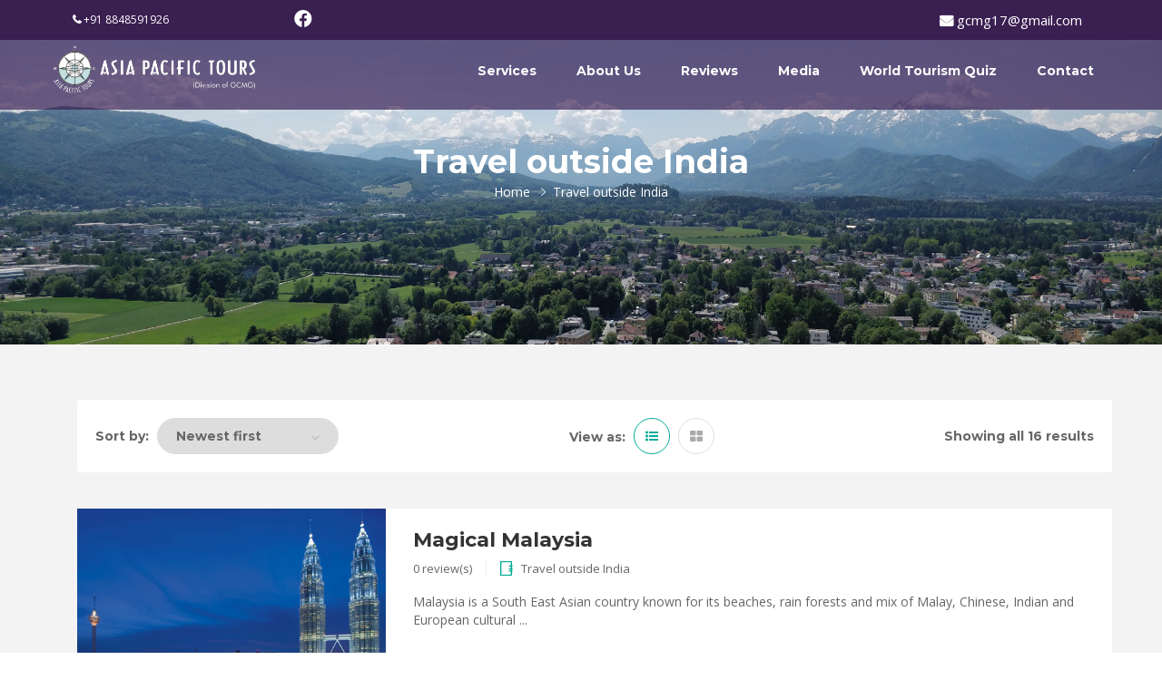

--- FILE ---
content_type: text/html; charset=UTF-8
request_url: https://www.asiapacifictours.in/travel-outside-india/
body_size: 108284
content:
<!DOCTYPE html>

<html lang="en-US">

<head itemscope="itemscope" itemtype="https://schema.org/WebSite" >
	<meta charset="UTF-8">
	<meta name="viewport" content="width=device-width, initial-scale=1">
	<link rel="profile" href="http://gmpg.org/xfn/11">

	<title>Travel outside India &#8211; Asia Pacific Tours</title>
<link rel='dns-prefetch' href='//www.google.com' />
<link rel='dns-prefetch' href='//fonts.googleapis.com' />
<link rel='dns-prefetch' href='//s.w.org' />
<link href='https://fonts.gstatic.com' crossorigin rel='preconnect' />
<link rel="alternate" type="application/rss+xml" title="Asia Pacific Tours &raquo; Feed" href="https://www.asiapacifictours.in/feed/" />
<link rel="alternate" type="application/rss+xml" title="Asia Pacific Tours &raquo; Comments Feed" href="https://www.asiapacifictours.in/comments/feed/" />
		<script type="text/javascript">
			window._wpemojiSettings = {"baseUrl":"https:\/\/s.w.org\/images\/core\/emoji\/13.0.0\/72x72\/","ext":".png","svgUrl":"https:\/\/s.w.org\/images\/core\/emoji\/13.0.0\/svg\/","svgExt":".svg","source":{"concatemoji":"https:\/\/www.asiapacifictours.in\/wp-includes\/js\/wp-emoji-release.min.js?ver=5.5.17"}};
			!function(e,a,t){var n,r,o,i=a.createElement("canvas"),p=i.getContext&&i.getContext("2d");function s(e,t){var a=String.fromCharCode;p.clearRect(0,0,i.width,i.height),p.fillText(a.apply(this,e),0,0);e=i.toDataURL();return p.clearRect(0,0,i.width,i.height),p.fillText(a.apply(this,t),0,0),e===i.toDataURL()}function c(e){var t=a.createElement("script");t.src=e,t.defer=t.type="text/javascript",a.getElementsByTagName("head")[0].appendChild(t)}for(o=Array("flag","emoji"),t.supports={everything:!0,everythingExceptFlag:!0},r=0;r<o.length;r++)t.supports[o[r]]=function(e){if(!p||!p.fillText)return!1;switch(p.textBaseline="top",p.font="600 32px Arial",e){case"flag":return s([127987,65039,8205,9895,65039],[127987,65039,8203,9895,65039])?!1:!s([55356,56826,55356,56819],[55356,56826,8203,55356,56819])&&!s([55356,57332,56128,56423,56128,56418,56128,56421,56128,56430,56128,56423,56128,56447],[55356,57332,8203,56128,56423,8203,56128,56418,8203,56128,56421,8203,56128,56430,8203,56128,56423,8203,56128,56447]);case"emoji":return!s([55357,56424,8205,55356,57212],[55357,56424,8203,55356,57212])}return!1}(o[r]),t.supports.everything=t.supports.everything&&t.supports[o[r]],"flag"!==o[r]&&(t.supports.everythingExceptFlag=t.supports.everythingExceptFlag&&t.supports[o[r]]);t.supports.everythingExceptFlag=t.supports.everythingExceptFlag&&!t.supports.flag,t.DOMReady=!1,t.readyCallback=function(){t.DOMReady=!0},t.supports.everything||(n=function(){t.readyCallback()},a.addEventListener?(a.addEventListener("DOMContentLoaded",n,!1),e.addEventListener("load",n,!1)):(e.attachEvent("onload",n),a.attachEvent("onreadystatechange",function(){"complete"===a.readyState&&t.readyCallback()})),(n=t.source||{}).concatemoji?c(n.concatemoji):n.wpemoji&&n.twemoji&&(c(n.twemoji),c(n.wpemoji)))}(window,document,window._wpemojiSettings);
		</script>
		<style type="text/css">
img.wp-smiley,
img.emoji {
	display: inline !important;
	border: none !important;
	box-shadow: none !important;
	height: 1em !important;
	width: 1em !important;
	margin: 0 .07em !important;
	vertical-align: -0.1em !important;
	background: none !important;
	padding: 0 !important;
}
</style>
	<link rel='stylesheet' id='wp-block-library-css'  href='https://www.asiapacifictours.in/wp-includes/css/dist/block-library/style.min.css?ver=5.5.17' type='text/css' media='all' />
<link rel='stylesheet' id='nd_travel_style-css'  href='https://www.asiapacifictours.in/wp-content/plugins/nd-travel/assets/css/style.css?ver=5.5.17' type='text/css' media='all' />
<link rel='stylesheet' id='tfree-slick-css'  href='https://www.asiapacifictours.in/wp-content/plugins/testimonial-free/public/assets/css/slick.css?ver=2.2.3' type='text/css' media='all' />
<link rel='stylesheet' id='tfree-font-awesome-css'  href='https://www.asiapacifictours.in/wp-content/plugins/testimonial-free/public/assets/css/font-awesome.min.css?ver=2.2.3' type='text/css' media='all' />
<link rel='stylesheet' id='tfree-deprecated-style-css'  href='https://www.asiapacifictours.in/wp-content/plugins/testimonial-free/public/assets/css/deprecated-style.css?ver=2.2.3' type='text/css' media='all' />
<link rel='stylesheet' id='tfree-style-css'  href='https://www.asiapacifictours.in/wp-content/plugins/testimonial-free/public/assets/css/style.css?ver=2.2.3' type='text/css' media='all' />
<link rel='stylesheet' id='chld_thm_cfg_parent-css'  href='https://www.asiapacifictours.in/wp-content/themes/goto/style.css?ver=5.5.17' type='text/css' media='all' />
<link rel='stylesheet' id='goto-theme-style-css'  href='https://www.asiapacifictours.in/wp-content/themes/goto-child/style.css?ver=1.8.1599138786' type='text/css' media='all' />
<link rel='stylesheet' id='font-awesome-css'  href='https://www.asiapacifictours.in/wp-content/plugins/elementor/assets/lib/font-awesome/css/font-awesome.min.css?ver=4.7.0' type='text/css' media='all' />
<link rel='stylesheet' id='elementor-icons-css'  href='https://www.asiapacifictours.in/wp-content/plugins/elementor/assets/lib/eicons/css/elementor-icons.min.css?ver=5.9.1' type='text/css' media='all' />
<link rel='stylesheet' id='elementor-animations-css'  href='https://www.asiapacifictours.in/wp-content/plugins/elementor/assets/lib/animations/animations.min.css?ver=3.0.5' type='text/css' media='all' />
<link rel='stylesheet' id='elementor-frontend-legacy-css'  href='https://www.asiapacifictours.in/wp-content/plugins/elementor/assets/css/frontend-legacy.min.css?ver=3.0.5' type='text/css' media='all' />
<link rel='stylesheet' id='elementor-frontend-css'  href='https://www.asiapacifictours.in/wp-content/plugins/elementor/assets/css/frontend.min.css?ver=3.0.5' type='text/css' media='all' />
<link rel='stylesheet' id='elementor-post-2013-css'  href='https://www.asiapacifictours.in/wp-content/uploads/elementor/css/post-2013.css?ver=1599138571' type='text/css' media='all' />
<link rel='stylesheet' id='font-awesome-5-all-css'  href='https://www.asiapacifictours.in/wp-content/plugins/elementor/assets/lib/font-awesome/css/all.min.css?ver=3.0.5' type='text/css' media='all' />
<link rel='stylesheet' id='font-awesome-4-shim-css'  href='https://www.asiapacifictours.in/wp-content/plugins/elementor/assets/lib/font-awesome/css/v4-shims.min.css?ver=3.0.5' type='text/css' media='all' />
<link rel='stylesheet' id='elementor-global-css'  href='https://www.asiapacifictours.in/wp-content/uploads/elementor/css/global.css?ver=1599138571' type='text/css' media='all' />
<link rel='stylesheet' id='csf-google-web-fonts-sp_tpro_shortcode_options-css'  href='//fonts.googleapis.com/css?family=Open%20Sans:600%7COpen%20Sans:600%7COpen%20Sans:n%7COpen%20Sans:700%7COpen%20Sans:n%7COpen%20Sans:n%7COpen%20Sans:n%7COpen%20Sans:n%7COpen%20Sans:n%7COpen%20Sans:n%7COpen%20Sans:n' type='text/css' media='all' />
<link rel='stylesheet' id='google-fonts-1-css'  href='https://fonts.googleapis.com/css?family=Roboto%3A100%2C100italic%2C200%2C200italic%2C300%2C300italic%2C400%2C400italic%2C500%2C500italic%2C600%2C600italic%2C700%2C700italic%2C800%2C800italic%2C900%2C900italic%7CRoboto+Slab%3A100%2C100italic%2C200%2C200italic%2C300%2C300italic%2C400%2C400italic%2C500%2C500italic%2C600%2C600italic%2C700%2C700italic%2C800%2C800italic%2C900%2C900italic&#038;ver=5.5.17' type='text/css' media='all' />
<script type='text/javascript' src='https://www.asiapacifictours.in/wp-includes/js/jquery/jquery.js?ver=1.12.4-wp' id='jquery-core-js'></script>
<script type='text/javascript' src='https://www.asiapacifictours.in/wp-content/plugins/elementor/assets/lib/font-awesome/js/v4-shims.min.js?ver=3.0.5' id='font-awesome-4-shim-js'></script>
<link rel="https://api.w.org/" href="https://www.asiapacifictours.in/wp-json/" /><link rel="alternate" type="application/json" href="https://www.asiapacifictours.in/wp-json/wp/v2/pages/1733" /><link rel="EditURI" type="application/rsd+xml" title="RSD" href="https://www.asiapacifictours.in/xmlrpc.php?rsd" />
<link rel="wlwmanifest" type="application/wlwmanifest+xml" href="https://www.asiapacifictours.in/wp-includes/wlwmanifest.xml" /> 
<meta name="generator" content="WordPress 5.5.17" />
<link rel="canonical" href="https://www.asiapacifictours.in/travel-outside-india/" />
<link rel='shortlink' href='https://www.asiapacifictours.in/?p=1733' />
<link rel="alternate" type="application/json+oembed" href="https://www.asiapacifictours.in/wp-json/oembed/1.0/embed?url=https%3A%2F%2Fwww.asiapacifictours.in%2Ftravel-outside-india%2F" />
<link rel="alternate" type="text/xml+oembed" href="https://www.asiapacifictours.in/wp-json/oembed/1.0/embed?url=https%3A%2F%2Fwww.asiapacifictours.in%2Ftravel-outside-india%2F&#038;format=xml" />
<style type='text/css'> .ae_data .elementor-editor-element-setting {
                        display:none !important;
                }
                </style><meta name="theme-color" content="#3a1f52"><meta name="msapplication-navbutton-color" content="#3a1f52"><meta name="apple-mobile-web-app-capable" content="yes"><meta name="apple-mobile-web-app-status-bar-style" content="black-translucent">
	
    <style type="text/css">

    	/*color_dark_1*/
		.nd_travel_bg_greydark, #nd_travel_slider_range .ui-slider-range, #nd_travel_slider_range .ui-slider-handle,
		.ui-tooltip.nd_travel_tooltip_jquery_content,.ui-datepicker,.ui-datepicker .ui-datepicker-prev span,
		.ui-datepicker .ui-datepicker-next span { background-color: #1c1c1c; }
		#nd_travel_search_filter_options li p { border-bottom: 2px solid #1c1c1c;}
		#nd_travel_checkout_payment_tab_list li.ui-state-active { border-bottom: 1px solid #1c1c1c;}
		.nd_travel_border_1_solid_greydark_important { border: 1px solid #1c1c1c !important;}
		.nd_travel_triangle_typologies_dark:after { border-bottom: 7px solid #1c1c1c;}
		.nd_travel_triangle_typologies_light:after { border-bottom: 7px solid #fff;}

		/*color_dark_2*/
		.nd_travel_bg_greydark_2, .ui-datepicker .ui-datepicker-header { background-color: #151515; }
		.nd_travel_bg_greydark_2_important { background-color: #151515 !important; }
		
		/*color_1*/
		.nd_travel_bg_yellow, .nd_travel_btn_pagination_active, .ui-datepicker-today a { background-color: #c19b76; }
		.nd_travel_color_yellow_important { color: #c19b76 !important ; }

		/*color_2*/
		.nd_travel_bg_red { background-color: #dd3333; }
       
    </style>
    


<link rel="icon" href="https://www.asiapacifictours.in/wp-content/uploads/2019/07/cropped-favicon-32x32.png" sizes="32x32" />
<link rel="icon" href="https://www.asiapacifictours.in/wp-content/uploads/2019/07/cropped-favicon-192x192.png" sizes="192x192" />
<link rel="apple-touch-icon" href="https://www.asiapacifictours.in/wp-content/uploads/2019/07/cropped-favicon-180x180.png" />
<meta name="msapplication-TileImage" content="https://www.asiapacifictours.in/wp-content/uploads/2019/07/cropped-favicon-270x270.png" />
		<style type="text/css" id="wp-custom-css">
			.tour-list-sidebar { display:none; }
.tour-view-list { max-width:100% !important;}
.theme-primary-menu > li:not(.menu-item-has-mega-menu) ul { background:rgba(58,31,82,0.8)}

.header-layout-2 .theme-primary-menu .sub-menu a
{ color:rgba(255,255,255,0.9) !important;}

@media screen and (max-width:991px)
{
	.header-layout-2 #theme-search-btn:hover, .header-layout-2 .theme-primary-menu .mega-menu-row .sub-menu a:hover, .header-layout-2 .theme-primary-menu > li > a:hover, .header-layout-2 .theme-primary-menu > li.current-menu-ancestor > a, .header-layout-2 .theme-primary-menu > li.current-menu-parent > a, .header-layout-2 .theme-primary-menu > li.current_page_ancestor > a, .header-layout-2 .theme-primary-menu > li.current_page_parent > a, .header-layout-2 .theme-primary-menu > li:hover > a, .header-layout-2 .theme-primary-menu > li:not(.menu-item-has-mega-menu) ul a:hover, .header-layout-2 .theme-primary-menu li ul a:hover, .header-layout-2 .theme-primary-menu li.current-menu-item > a
		{
			color:#333 !important;
	}
	.header-box { background-color: rgba(58,31,82,0.67);}
}
		</style>
		<style id="kirki-inline-styles">@media ( min-width: 992px ){.header-layout-1 .header-box{background-color:#fff;}.header-layout-1 #theme-search-btn,.header-layout-1 .theme-primary-menu > li > a{font-family:Montserrat;font-size:14px;font-weight:400;text-transform:none;color:#333;}.header-layout-1 .theme-primary-menu .sub-menu a{font-family:Montserrat;font-size:13px;font-weight:400;text-transform:none;color:#333;}.header-layout-2 .header-box{background-color:rgba(58,31,82,0.67);}.header-layout-2 #theme-search-btn,.header-layout-2 .theme-primary-menu > li > a{font-family:Montserrat;font-size:14px;font-weight:400;text-transform:none;color:#fff;}.header-layout-2 .theme-primary-menu .sub-menu a{font-family:Montserrat;font-size:13px;font-weight:400;text-transform:none;color:#333;}.header-layout-3 .header-box{background-color:rgba(58,31,82,0.67);}.header-layout-3 .search-btn,.header-layout-3 .tel-number,.header-layout-3 .theme-primary-menu > li > a{font-family:Montserrat;font-size:14px;font-weight:600;text-transform:none;color:#333;}.header-layout-3 .theme-primary-menu .sub-menu a{font-family:Montserrat;font-size:13px;font-weight:600;text-transform:none;color:#8f8f8f;}}.header-layout-1 #theme-search-btn:hover,.header-layout-1 .theme-primary-menu .mega-menu-row .sub-menu a:hover,.header-layout-1 .theme-primary-menu > li > a:hover,.header-layout-1 .theme-primary-menu > li.current-menu-ancestor > a,.header-layout-1 .theme-primary-menu > li.current-menu-parent > a,.header-layout-1 .theme-primary-menu > li.current_page_ancestor > a,.header-layout-1 .theme-primary-menu > li.current_page_parent > a,.header-layout-1 .theme-primary-menu > li:hover > a,.header-layout-1 .theme-primary-menu > li:not(.menu-item-has-mega-menu) ul a:hover,.header-layout-1 .theme-primary-menu li ul a:hover,.header-layout-1 .theme-primary-menu li.current-menu-item > a{color:#ec5849;}.header-layout-2 #theme-search-btn:hover,.header-layout-2 .theme-primary-menu .mega-menu-row .sub-menu a:hover,.header-layout-2 .theme-primary-menu > li > a:hover,.header-layout-2 .theme-primary-menu > li.current-menu-ancestor > a,.header-layout-2 .theme-primary-menu > li.current-menu-parent > a,.header-layout-2 .theme-primary-menu > li.current_page_ancestor > a,.header-layout-2 .theme-primary-menu > li.current_page_parent > a,.header-layout-2 .theme-primary-menu > li:hover > a,.header-layout-2 .theme-primary-menu > li:not(.menu-item-has-mega-menu) ul a:hover,.header-layout-2 .theme-primary-menu li ul a:hover,.header-layout-2 .theme-primary-menu li.current-menu-item > a{color:#ffffff;}.header-layout-3 .theme-primary-menu .mega-menu-row .sub-menu a:hover,.header-layout-3 .theme-primary-menu > li > a:hover,.header-layout-3 .theme-primary-menu > li.current-menu-ancestor > a,.header-layout-3 .theme-primary-menu > li.current-menu-parent > a,.header-layout-3 .theme-primary-menu > li.current_page_ancestor > a,.header-layout-3 .theme-primary-menu > li.current_page_parent > a,.header-layout-3 .theme-primary-menu > li:hover > a,.header-layout-3 .theme-primary-menu > li:not(.menu-item-has-mega-menu) ul a:hover,.header-layout-3 .theme-primary-menu li ul a:hover,.header-layout-3 .theme-primary-menu li.current-menu-item > a{color:#ffffff;}.page-title, .crums-item, .crums-item span{color:#ffffff;}.page-header{height:380px;margin-bottom:70px;background-image:url("https://www.asiapacifictours.in/wp-content/uploads/2018/04/banner.jpg");background-color:rgba(34,34,34,0.45);background-repeat:no-repeat;background-position:center center;background-attachment:scroll;-webkit-background-size:cover;-moz-background-size:cover;-ms-background-size:cover;-o-background-size:cover;background-size:cover;}.page-header .container{justify-content:center;align-items:center;}.single-ht_tour #main{background-color:#f6f6f6;}#clear-all-key,.back-to-home:hover,.bl-read-more,.comment-info a,.content-wrap .blog-read-more,.elementor-shortcode .wpcf7 form input.wpcf7-submit:hover,.footer-subscribe-form button:hover,.form-submit input[type="submit"]:hover,.tour-acc-head.active,.tour-navbox a.active,.tour-navbox a:hover,.tour-price span,.tour-table-info .editor-icon-untick,.wd-dest-layout-carousel .wdd-item:hover .wddc-name,.wd-dest-layout-grid .wdd-item:hover .wddc-name,.wpcf7-form input[type="submit"]:hover,a:hover{color:#4c0c63;}.back-to-home,.comment-info a:hover,.cover-image time,.elementor-shortcode .wpcf7 form input.wpcf7-submit,.footer-subscribe-form button,.form-submit input[type="submit"],.landing-btn,.page-numbers.current,.place-search-spn button,.theme-menu-label,.tli-price,.tour-acc-item:first-of-type:after,.tour-acc-item:last-of-type:after,.tour-section-title:before,.trh-price-box,.wd-blog-list .bl-date,.wd-dest-layout-carousel .wddc-price,.wd-dest-layout-grid .wddc-price,.wd-tours-layout-carousel .wdt-percent-sale,.wd-tours-layout-carousel .wdt-url-btn:hover,.wpcf7-form input[type="submit"]{background-color:#4c0c63;}#preloader:before,.back-to-home,.comment-info a,.elementor-shortcode .wpcf7 form input.wpcf7-submit,.footer-subscribe-form button,.form-submit input[type="submit"],.tagcloud a:hover:before,.wd-tours-layout-carousel .wdt-url-btn,.widget_tag_cloud a:hover,.wpcf7-form input[type="submit"]{border-color:#4c0c63;}.tour-navbox a.active{border-bottom-color:#4c0c63;}blockquote{border-left-color:#4c0c63;}.rating .fa.fa-star.voted,.rating-stars:before,.tl-view-btn.active,.tour-contactform-tick span,.tour-desc-icon,.tour-table-info .editor-icon-tick,.tour-view-list .tlc-cat:before,.wrap-rating.in-post .rating:hover .fa.fa-star.over{color:#03ab96;}#tl-topbar:before,.dp:before, .dp-days a:hover, .dp-days a.dp-current, .dp-selected,.single-tour-2 .tour-lightbox-btn,.tl-sidebar-block .slider-fill,.tl-sidebar-title,.tour-acc-item:not(:first-of-type):not(:last-of-type):after,.tour-average,.wdp-sticky{background-color:#03ab96;}.dp-days .dp-day-today,.tl-view-btn.active{border-color:#03ab96;}.tour-price-box .tour-sale-rate:after,.tour-right-sidebar .tour-price-box{border-top-color:#03ab96;}body{font-family:Open Sans;font-size:14px;font-weight:400;line-height:24px;text-transform:none;color:#666;}.wd-dest-layout-carousel .wdd-item:hover .wddc-count,.wd-dest-layout-grid .wdd-item:hover .wddc-count,a,button,input,select,textarea{color:#666;}button,input,select,textarea{font-size:14px;font-family:Open Sans;}.tl-radio-input input:checked + label >span:before{background-color:#666;}h1, h2, h3, h4, h5, h6{font-family:Montserrat;font-weight:700;line-height:1.2em;text-transform:none;color:#333;}#tl-results-count,.landing-btn,.place-search-spn button,.tl-sidebar-title,.tl-topbar-sortby,.tl-view-as span:first-child,.tour-view-list .tlc-short-info strong,.wd-tours-layout-carousel .wdt-price,.wpcf7-form input[type="submit"]{font-family:Montserrat;}.tour-table-info td:first-of-type{color:#333;}h1{font-size:42px;}h2{font-size:36px;}h3{font-size:30px;}h4{font-size:24px;}h5{font-size:20px;}h6{font-size:18px;}.theme-footer,.theme-footer .widget-title,.theme-footer a{color:rgba(10,10,10,0.8);}.theme-footer{background-image:url("https://www.asiapacifictours.in/wp-content/uploads/2019/07/footer_bg-1.jpg");background-color:#ffffff;background-repeat:no-repeat;background-position:center bottom;background-attachment:fixed;-webkit-background-size:contain;-moz-background-size:contain;-ms-background-size:contain;-o-background-size:contain;background-size:contain;}.theme-footer-menu .sub-menu{background-image:url("https://www.asiapacifictours.in/wp-content/uploads/2019/07/footer_bg-1.jpg");background-color:#ffffff;background-repeat:no-repeat;background-position:center bottom;background-attachment:fixed;-webkit-background-size:contain;-moz-background-size:contain;-ms-background-size:contain;-o-background-size:contain;background-size:contain;}/* cyrillic-ext */
@font-face {
  font-family: 'Montserrat';
  font-style: normal;
  font-weight: 400;
  font-display: swap;
  src: url(https://www.asiapacifictours.in/wp-content/fonts/montserrat/font) format('woff');
  unicode-range: U+0460-052F, U+1C80-1C8A, U+20B4, U+2DE0-2DFF, U+A640-A69F, U+FE2E-FE2F;
}
/* cyrillic */
@font-face {
  font-family: 'Montserrat';
  font-style: normal;
  font-weight: 400;
  font-display: swap;
  src: url(https://www.asiapacifictours.in/wp-content/fonts/montserrat/font) format('woff');
  unicode-range: U+0301, U+0400-045F, U+0490-0491, U+04B0-04B1, U+2116;
}
/* vietnamese */
@font-face {
  font-family: 'Montserrat';
  font-style: normal;
  font-weight: 400;
  font-display: swap;
  src: url(https://www.asiapacifictours.in/wp-content/fonts/montserrat/font) format('woff');
  unicode-range: U+0102-0103, U+0110-0111, U+0128-0129, U+0168-0169, U+01A0-01A1, U+01AF-01B0, U+0300-0301, U+0303-0304, U+0308-0309, U+0323, U+0329, U+1EA0-1EF9, U+20AB;
}
/* latin-ext */
@font-face {
  font-family: 'Montserrat';
  font-style: normal;
  font-weight: 400;
  font-display: swap;
  src: url(https://www.asiapacifictours.in/wp-content/fonts/montserrat/font) format('woff');
  unicode-range: U+0100-02BA, U+02BD-02C5, U+02C7-02CC, U+02CE-02D7, U+02DD-02FF, U+0304, U+0308, U+0329, U+1D00-1DBF, U+1E00-1E9F, U+1EF2-1EFF, U+2020, U+20A0-20AB, U+20AD-20C0, U+2113, U+2C60-2C7F, U+A720-A7FF;
}
/* latin */
@font-face {
  font-family: 'Montserrat';
  font-style: normal;
  font-weight: 400;
  font-display: swap;
  src: url(https://www.asiapacifictours.in/wp-content/fonts/montserrat/font) format('woff');
  unicode-range: U+0000-00FF, U+0131, U+0152-0153, U+02BB-02BC, U+02C6, U+02DA, U+02DC, U+0304, U+0308, U+0329, U+2000-206F, U+20AC, U+2122, U+2191, U+2193, U+2212, U+2215, U+FEFF, U+FFFD;
}
/* cyrillic-ext */
@font-face {
  font-family: 'Montserrat';
  font-style: normal;
  font-weight: 600;
  font-display: swap;
  src: url(https://www.asiapacifictours.in/wp-content/fonts/montserrat/font) format('woff');
  unicode-range: U+0460-052F, U+1C80-1C8A, U+20B4, U+2DE0-2DFF, U+A640-A69F, U+FE2E-FE2F;
}
/* cyrillic */
@font-face {
  font-family: 'Montserrat';
  font-style: normal;
  font-weight: 600;
  font-display: swap;
  src: url(https://www.asiapacifictours.in/wp-content/fonts/montserrat/font) format('woff');
  unicode-range: U+0301, U+0400-045F, U+0490-0491, U+04B0-04B1, U+2116;
}
/* vietnamese */
@font-face {
  font-family: 'Montserrat';
  font-style: normal;
  font-weight: 600;
  font-display: swap;
  src: url(https://www.asiapacifictours.in/wp-content/fonts/montserrat/font) format('woff');
  unicode-range: U+0102-0103, U+0110-0111, U+0128-0129, U+0168-0169, U+01A0-01A1, U+01AF-01B0, U+0300-0301, U+0303-0304, U+0308-0309, U+0323, U+0329, U+1EA0-1EF9, U+20AB;
}
/* latin-ext */
@font-face {
  font-family: 'Montserrat';
  font-style: normal;
  font-weight: 600;
  font-display: swap;
  src: url(https://www.asiapacifictours.in/wp-content/fonts/montserrat/font) format('woff');
  unicode-range: U+0100-02BA, U+02BD-02C5, U+02C7-02CC, U+02CE-02D7, U+02DD-02FF, U+0304, U+0308, U+0329, U+1D00-1DBF, U+1E00-1E9F, U+1EF2-1EFF, U+2020, U+20A0-20AB, U+20AD-20C0, U+2113, U+2C60-2C7F, U+A720-A7FF;
}
/* latin */
@font-face {
  font-family: 'Montserrat';
  font-style: normal;
  font-weight: 600;
  font-display: swap;
  src: url(https://www.asiapacifictours.in/wp-content/fonts/montserrat/font) format('woff');
  unicode-range: U+0000-00FF, U+0131, U+0152-0153, U+02BB-02BC, U+02C6, U+02DA, U+02DC, U+0304, U+0308, U+0329, U+2000-206F, U+20AC, U+2122, U+2191, U+2193, U+2212, U+2215, U+FEFF, U+FFFD;
}
/* cyrillic-ext */
@font-face {
  font-family: 'Montserrat';
  font-style: normal;
  font-weight: 700;
  font-display: swap;
  src: url(https://www.asiapacifictours.in/wp-content/fonts/montserrat/font) format('woff');
  unicode-range: U+0460-052F, U+1C80-1C8A, U+20B4, U+2DE0-2DFF, U+A640-A69F, U+FE2E-FE2F;
}
/* cyrillic */
@font-face {
  font-family: 'Montserrat';
  font-style: normal;
  font-weight: 700;
  font-display: swap;
  src: url(https://www.asiapacifictours.in/wp-content/fonts/montserrat/font) format('woff');
  unicode-range: U+0301, U+0400-045F, U+0490-0491, U+04B0-04B1, U+2116;
}
/* vietnamese */
@font-face {
  font-family: 'Montserrat';
  font-style: normal;
  font-weight: 700;
  font-display: swap;
  src: url(https://www.asiapacifictours.in/wp-content/fonts/montserrat/font) format('woff');
  unicode-range: U+0102-0103, U+0110-0111, U+0128-0129, U+0168-0169, U+01A0-01A1, U+01AF-01B0, U+0300-0301, U+0303-0304, U+0308-0309, U+0323, U+0329, U+1EA0-1EF9, U+20AB;
}
/* latin-ext */
@font-face {
  font-family: 'Montserrat';
  font-style: normal;
  font-weight: 700;
  font-display: swap;
  src: url(https://www.asiapacifictours.in/wp-content/fonts/montserrat/font) format('woff');
  unicode-range: U+0100-02BA, U+02BD-02C5, U+02C7-02CC, U+02CE-02D7, U+02DD-02FF, U+0304, U+0308, U+0329, U+1D00-1DBF, U+1E00-1E9F, U+1EF2-1EFF, U+2020, U+20A0-20AB, U+20AD-20C0, U+2113, U+2C60-2C7F, U+A720-A7FF;
}
/* latin */
@font-face {
  font-family: 'Montserrat';
  font-style: normal;
  font-weight: 700;
  font-display: swap;
  src: url(https://www.asiapacifictours.in/wp-content/fonts/montserrat/font) format('woff');
  unicode-range: U+0000-00FF, U+0131, U+0152-0153, U+02BB-02BC, U+02C6, U+02DA, U+02DC, U+0304, U+0308, U+0329, U+2000-206F, U+20AC, U+2122, U+2191, U+2193, U+2212, U+2215, U+FEFF, U+FFFD;
}/* cyrillic-ext */
@font-face {
  font-family: 'Open Sans';
  font-style: normal;
  font-weight: 400;
  font-stretch: normal;
  font-display: swap;
  src: url(https://www.asiapacifictours.in/wp-content/fonts/open-sans/font) format('woff');
  unicode-range: U+0460-052F, U+1C80-1C8A, U+20B4, U+2DE0-2DFF, U+A640-A69F, U+FE2E-FE2F;
}
/* cyrillic */
@font-face {
  font-family: 'Open Sans';
  font-style: normal;
  font-weight: 400;
  font-stretch: normal;
  font-display: swap;
  src: url(https://www.asiapacifictours.in/wp-content/fonts/open-sans/font) format('woff');
  unicode-range: U+0301, U+0400-045F, U+0490-0491, U+04B0-04B1, U+2116;
}
/* greek-ext */
@font-face {
  font-family: 'Open Sans';
  font-style: normal;
  font-weight: 400;
  font-stretch: normal;
  font-display: swap;
  src: url(https://www.asiapacifictours.in/wp-content/fonts/open-sans/font) format('woff');
  unicode-range: U+1F00-1FFF;
}
/* greek */
@font-face {
  font-family: 'Open Sans';
  font-style: normal;
  font-weight: 400;
  font-stretch: normal;
  font-display: swap;
  src: url(https://www.asiapacifictours.in/wp-content/fonts/open-sans/font) format('woff');
  unicode-range: U+0370-0377, U+037A-037F, U+0384-038A, U+038C, U+038E-03A1, U+03A3-03FF;
}
/* hebrew */
@font-face {
  font-family: 'Open Sans';
  font-style: normal;
  font-weight: 400;
  font-stretch: normal;
  font-display: swap;
  src: url(https://www.asiapacifictours.in/wp-content/fonts/open-sans/font) format('woff');
  unicode-range: U+0307-0308, U+0590-05FF, U+200C-2010, U+20AA, U+25CC, U+FB1D-FB4F;
}
/* math */
@font-face {
  font-family: 'Open Sans';
  font-style: normal;
  font-weight: 400;
  font-stretch: normal;
  font-display: swap;
  src: url(https://www.asiapacifictours.in/wp-content/fonts/open-sans/font) format('woff');
  unicode-range: U+0302-0303, U+0305, U+0307-0308, U+0310, U+0312, U+0315, U+031A, U+0326-0327, U+032C, U+032F-0330, U+0332-0333, U+0338, U+033A, U+0346, U+034D, U+0391-03A1, U+03A3-03A9, U+03B1-03C9, U+03D1, U+03D5-03D6, U+03F0-03F1, U+03F4-03F5, U+2016-2017, U+2034-2038, U+203C, U+2040, U+2043, U+2047, U+2050, U+2057, U+205F, U+2070-2071, U+2074-208E, U+2090-209C, U+20D0-20DC, U+20E1, U+20E5-20EF, U+2100-2112, U+2114-2115, U+2117-2121, U+2123-214F, U+2190, U+2192, U+2194-21AE, U+21B0-21E5, U+21F1-21F2, U+21F4-2211, U+2213-2214, U+2216-22FF, U+2308-230B, U+2310, U+2319, U+231C-2321, U+2336-237A, U+237C, U+2395, U+239B-23B7, U+23D0, U+23DC-23E1, U+2474-2475, U+25AF, U+25B3, U+25B7, U+25BD, U+25C1, U+25CA, U+25CC, U+25FB, U+266D-266F, U+27C0-27FF, U+2900-2AFF, U+2B0E-2B11, U+2B30-2B4C, U+2BFE, U+3030, U+FF5B, U+FF5D, U+1D400-1D7FF, U+1EE00-1EEFF;
}
/* symbols */
@font-face {
  font-family: 'Open Sans';
  font-style: normal;
  font-weight: 400;
  font-stretch: normal;
  font-display: swap;
  src: url(https://www.asiapacifictours.in/wp-content/fonts/open-sans/font) format('woff');
  unicode-range: U+0001-000C, U+000E-001F, U+007F-009F, U+20DD-20E0, U+20E2-20E4, U+2150-218F, U+2190, U+2192, U+2194-2199, U+21AF, U+21E6-21F0, U+21F3, U+2218-2219, U+2299, U+22C4-22C6, U+2300-243F, U+2440-244A, U+2460-24FF, U+25A0-27BF, U+2800-28FF, U+2921-2922, U+2981, U+29BF, U+29EB, U+2B00-2BFF, U+4DC0-4DFF, U+FFF9-FFFB, U+10140-1018E, U+10190-1019C, U+101A0, U+101D0-101FD, U+102E0-102FB, U+10E60-10E7E, U+1D2C0-1D2D3, U+1D2E0-1D37F, U+1F000-1F0FF, U+1F100-1F1AD, U+1F1E6-1F1FF, U+1F30D-1F30F, U+1F315, U+1F31C, U+1F31E, U+1F320-1F32C, U+1F336, U+1F378, U+1F37D, U+1F382, U+1F393-1F39F, U+1F3A7-1F3A8, U+1F3AC-1F3AF, U+1F3C2, U+1F3C4-1F3C6, U+1F3CA-1F3CE, U+1F3D4-1F3E0, U+1F3ED, U+1F3F1-1F3F3, U+1F3F5-1F3F7, U+1F408, U+1F415, U+1F41F, U+1F426, U+1F43F, U+1F441-1F442, U+1F444, U+1F446-1F449, U+1F44C-1F44E, U+1F453, U+1F46A, U+1F47D, U+1F4A3, U+1F4B0, U+1F4B3, U+1F4B9, U+1F4BB, U+1F4BF, U+1F4C8-1F4CB, U+1F4D6, U+1F4DA, U+1F4DF, U+1F4E3-1F4E6, U+1F4EA-1F4ED, U+1F4F7, U+1F4F9-1F4FB, U+1F4FD-1F4FE, U+1F503, U+1F507-1F50B, U+1F50D, U+1F512-1F513, U+1F53E-1F54A, U+1F54F-1F5FA, U+1F610, U+1F650-1F67F, U+1F687, U+1F68D, U+1F691, U+1F694, U+1F698, U+1F6AD, U+1F6B2, U+1F6B9-1F6BA, U+1F6BC, U+1F6C6-1F6CF, U+1F6D3-1F6D7, U+1F6E0-1F6EA, U+1F6F0-1F6F3, U+1F6F7-1F6FC, U+1F700-1F7FF, U+1F800-1F80B, U+1F810-1F847, U+1F850-1F859, U+1F860-1F887, U+1F890-1F8AD, U+1F8B0-1F8BB, U+1F8C0-1F8C1, U+1F900-1F90B, U+1F93B, U+1F946, U+1F984, U+1F996, U+1F9E9, U+1FA00-1FA6F, U+1FA70-1FA7C, U+1FA80-1FA89, U+1FA8F-1FAC6, U+1FACE-1FADC, U+1FADF-1FAE9, U+1FAF0-1FAF8, U+1FB00-1FBFF;
}
/* vietnamese */
@font-face {
  font-family: 'Open Sans';
  font-style: normal;
  font-weight: 400;
  font-stretch: normal;
  font-display: swap;
  src: url(https://www.asiapacifictours.in/wp-content/fonts/open-sans/font) format('woff');
  unicode-range: U+0102-0103, U+0110-0111, U+0128-0129, U+0168-0169, U+01A0-01A1, U+01AF-01B0, U+0300-0301, U+0303-0304, U+0308-0309, U+0323, U+0329, U+1EA0-1EF9, U+20AB;
}
/* latin-ext */
@font-face {
  font-family: 'Open Sans';
  font-style: normal;
  font-weight: 400;
  font-stretch: normal;
  font-display: swap;
  src: url(https://www.asiapacifictours.in/wp-content/fonts/open-sans/font) format('woff');
  unicode-range: U+0100-02BA, U+02BD-02C5, U+02C7-02CC, U+02CE-02D7, U+02DD-02FF, U+0304, U+0308, U+0329, U+1D00-1DBF, U+1E00-1E9F, U+1EF2-1EFF, U+2020, U+20A0-20AB, U+20AD-20C0, U+2113, U+2C60-2C7F, U+A720-A7FF;
}
/* latin */
@font-face {
  font-family: 'Open Sans';
  font-style: normal;
  font-weight: 400;
  font-stretch: normal;
  font-display: swap;
  src: url(https://www.asiapacifictours.in/wp-content/fonts/open-sans/font) format('woff');
  unicode-range: U+0000-00FF, U+0131, U+0152-0153, U+02BB-02BC, U+02C6, U+02DA, U+02DC, U+0304, U+0308, U+0329, U+2000-206F, U+20AC, U+2122, U+2191, U+2193, U+2212, U+2215, U+FEFF, U+FFFD;
}</style></head>

<body class="page-template page-template-page-templates page-template-tour-list page-template-page-templatestour-list-php page page-id-1733 goto-1.8.1599138786 single-not-tour elementor-default elementor-kit-2013 elementor-page elementor-page-1733">
<div id="theme-container">
	<div id="theme-menu-layout">
		                    <div class="theme-header-layout header-layout-2">
                        <header class="header-box">
                            
                            <div class="container" >
                                <div id="hd2-logo">
                                                    <figure  class="theme-logo" itemscope itemtype="http://schema.org/Organization">
                    <a class="logo" href="https://www.asiapacifictours.in/" itemprop="url">
                        <img
                            src="https://www.asiapacifictours.in/wp-content/uploads/2019/08/LOGO.png"
                            alt="Logo image"
                            itemprop="logo" >
                                                        <img
                                    src="https://www.asiapacifictours.in/wp-content/uploads/2019/08/LOGO.png"
                                    alt="Logo image"
                                    class="custom-logo-mobile"
                                    itemprop="logo" >
                                                </a>
                    <figcaption class="screen-reader-text">Asia Pacific Tours</figcaption>
                </figure>
                                            </div>

                                <div class="theme-menu-box">
                                    <span class="screen-reader-text">Primary Menu</span>
                                    <ul id="menu-asia-main-menu" class="theme-primary-menu"><li id="menu-item-1522" class="menu-item menu-item-type-custom menu-item-object-custom menu-item-home menu-item-has-children menu-item-1522"><a href="https://www.asiapacifictours.in/#servicespg" data-ps2id-api="true" >Services</a>
<ul class="sub-menu">
	<li id="menu-item-1650" class="menu-item menu-item-type-custom menu-item-object-custom menu-item-1650"><a target="_blank" href="https://www.asiapacifictours.in/travel-within-india/?category=55" data-ps2id-api="true" >Travel within India</a></li>
	<li id="menu-item-1651" class="menu-item menu-item-type-custom menu-item-object-custom menu-item-1651"><a target="_blank" href="https://www.asiapacifictours.in/travel-outside-india/?category=56" data-ps2id-api="true" >Travel outside India</a></li>
	<li id="menu-item-1652" class="menu-item menu-item-type-custom menu-item-object-custom menu-item-1652"><a target="_blank" href="https://www.asiapacifictours.in/deals-of-the-month/?category=57" data-ps2id-api="true" >Deals of the month</a></li>
</ul>
</li>
<li id="menu-item-1523" class="menu-item menu-item-type-custom menu-item-object-custom menu-item-home menu-item-1523"><a href="https://www.asiapacifictours.in/#about" data-ps2id-api="true" >About Us</a></li>
<li id="menu-item-1524" class="menu-item menu-item-type-custom menu-item-object-custom menu-item-home menu-item-1524"><a href="https://www.asiapacifictours.in/#reviews" data-ps2id-api="true" >Reviews</a></li>
<li id="menu-item-1525" class="menu-item menu-item-type-custom menu-item-object-custom menu-item-home menu-item-1525"><a href="https://www.asiapacifictours.in/#media" data-ps2id-api="true" >Media</a></li>
<li id="menu-item-1958" class="menu-item menu-item-type-custom menu-item-object-custom menu-item-1958"><a target="_blank" href="https://www.facebook.com/WorldTourismQuiz/" data-ps2id-api="true" >World Tourism Quiz</a></li>
<li id="menu-item-1527" class="menu-item menu-item-type-custom menu-item-object-custom menu-item-home menu-item-1527"><a target="_blank" href="https://www.asiapacifictours.in/#contact" data-ps2id-api="true" >Contact</a></li>
</ul>                                    <button id="theme-search-btn" class="ion-ios-search-strong"></button>
                                </div>
                            </div>
                        </header>
                        <span id="menu-overlay"></span>
                    </div>
                    	</div>
	<div id="theme-page-header">
		                <div class="page-header" style="background-image:url(https://www.asiapacifictours.in/wp-content/uploads/2019/08/IMG_20180526_113152.jpg)" >
                    <div class="container">
                                                <h1 class="page-title entry-title">Travel outside India</h1>
                        <div id="theme-bread">
                            
	<div class="crumbs" itemscope="itemscope" itemtype="https://schema.org/BreadcrumbList" >
									<span class="crums-item first-item" itemprop="itemListElement" itemscope itemtype="http://schema.org/ListItem">
									<a itemprop="item" href="https://www.asiapacifictours.in/">
						<span itemprop="name">Home</span>
					</a><meta itemprop="position" content="1" />
				</span>
				
													<span class="crums-item last-item" itemprop="itemListElement" itemscope itemtype="http://schema.org/ListItem">
					<a itemprop="item" href="#"><span itemprop="name">Travel outside India</span></a>
					<meta itemprop="position" content="2" />
				</span>
						</div>
                        </div>
                    </div>
                </div>
            	</div>
	            <form id="theme-search-form" class="dialog" method="get" action="https://www.asiapacifictours.in/">
                <div class="dialog-content container">
                    <label class="sr-only">Search for:</label>
                    <input type="text" placeholder="Search..." name="s" required />
                    <span>Hit Enter to search or Esc key to close</span>
                </div>
                <span id="theme-search-form-overlay" class="dialog-overlay"></span>
            </form>
        
		<div data-elementor-type="wp-post" data-elementor-id="1733" class="elementor elementor-1733" data-elementor-settings="[]">
						<div class="elementor-inner">
							<div class="elementor-section-wrap">
							<section class="elementor-section elementor-top-section elementor-element elementor-element-854fa9f elementor-section-full_width elementor-section-height-default elementor-section-height-default" data-id="854fa9f" data-element_type="section">
						<div class="elementor-container elementor-column-gap-no">
							<div class="elementor-row">
					<div class="elementor-column elementor-col-100 elementor-top-column elementor-element elementor-element-3218770" data-id="3218770" data-element_type="column">
			<div class="elementor-column-wrap elementor-element-populated">
							<div class="elementor-widget-wrap">
						<div class="elementor-element elementor-element-aba6038 elementor-widget elementor-widget-shortcode" data-id="aba6038" data-element_type="widget" data-widget_type="shortcode.default">
				<div class="elementor-widget-container">
					<div class="elementor-shortcode">		<div data-elementor-type="wp-post" data-elementor-id="1872" class="elementor elementor-1872" data-elementor-settings="[]">
						<div class="elementor-inner">
							<div class="elementor-section-wrap">
							<section class="elementor-section elementor-top-section elementor-element elementor-element-a54b05c header-top-bar elementor-section-boxed elementor-section-height-default elementor-section-height-default" data-id="a54b05c" data-element_type="section" data-settings="{&quot;background_background&quot;:&quot;classic&quot;}">
						<div class="elementor-container elementor-column-gap-default">
							<div class="elementor-row">
					<div class="elementor-column elementor-col-33 elementor-top-column elementor-element elementor-element-a358183" data-id="a358183" data-element_type="column">
			<div class="elementor-column-wrap elementor-element-populated">
							<div class="elementor-widget-wrap">
						<div class="elementor-element elementor-element-81a68b4 elementor-widget elementor-widget-text-editor" data-id="81a68b4" data-element_type="widget" data-widget_type="text-editor.default">
				<div class="elementor-widget-container">
					<div class="elementor-text-editor elementor-clearfix"><a style="color: #ffffff;" href="tel:+91 8848591926"><i class="fa fa-phone"></i> +91 8848591926</a></div>
				</div>
				</div>
						</div>
					</div>
		</div>
				<div class="elementor-column elementor-col-33 elementor-top-column elementor-element elementor-element-0bf38f2" data-id="0bf38f2" data-element_type="column">
			<div class="elementor-column-wrap elementor-element-populated">
							<div class="elementor-widget-wrap">
						<div class="elementor-element elementor-element-d2c909b elementor-shape-circle elementor-grid-0 elementor-widget elementor-widget-social-icons" data-id="d2c909b" data-element_type="widget" data-widget_type="social-icons.default">
				<div class="elementor-widget-container">
					<div class="elementor-social-icons-wrapper elementor-grid">
							<div class="elementor-grid-item">
					<a class="elementor-icon elementor-social-icon elementor-social-icon-facebook elementor-repeater-item-c979811" href="https://www.facebook.com/tourismquiz" target="_blank">
						<span class="elementor-screen-only">Facebook</span>
						<i class="fab fa-facebook"></i>					</a>
				</div>
					</div>
				</div>
				</div>
						</div>
					</div>
		</div>
				<div class="elementor-column elementor-col-33 elementor-top-column elementor-element elementor-element-3c5ad10" data-id="3c5ad10" data-element_type="column">
			<div class="elementor-column-wrap elementor-element-populated">
							<div class="elementor-widget-wrap">
						<div class="elementor-element elementor-element-8805f18 elementor-widget elementor-widget-text-editor" data-id="8805f18" data-element_type="widget" data-widget_type="text-editor.default">
				<div class="elementor-widget-container">
					<div class="elementor-text-editor elementor-clearfix"><a style="color: #ffffff;" href="mailto:gcmg17@gmail.com"><i class="fa fa-envelope"></i> gcmg17@gmail.com</a></div>
				</div>
				</div>
						</div>
					</div>
		</div>
								</div>
					</div>
		</section>
						</div>
						</div>
					</div>
		</div>
				</div>
				</div>
						</div>
					</div>
		</div>
								</div>
					</div>
		</section>
						</div>
						</div>
					</div>
		
	<div class="main-tour-list">
		<div class="container">
            			<div class="tour-list-sidebar">
                <span class="tl-sidebar-title">Your Filter:</span>
                <form id="tl-filter-form" method="get" action="https://www.asiapacifictours.in/">
                                        <div id="filter-by-keyword" class="tl-sidebar-block">
                        <h4 class="tl-block-title">Keywords</h4>
                        <input id="tour-list-keyword-field" type="text" placeholder="Enter your Keywords..." name="keywords" value="">
                    </div>
                    
                                        <div id="filter-by-date" class="tl-sidebar-block">
                        <h4 class="tl-block-title">Departure Date</h4>
                        <input id="tour-list-date-field" type="text" placeholder="Select special date" name="date" value="">
                    </div>
                    
                                                                <div id="filter-by-category" class="tl-sidebar-block">
                            <h4 class="tl-block-title">Tour Category</h4>
                                                            <span class="tl-term-list tl-radio-input">
                                    <input type="radio" data-id="56" id="cat-id-56" name="tour-list-cat" data-name="Travel outside India" >
                                    <label for="cat-id-56"><span></span>Travel outside India</label>
                                    <span>(6)</span>
                                </span>

                                                                                                                            <span class="tl-term-list tl-radio-input">
                                    <input type="radio" data-id="55" id="cat-id-55" name="tour-list-cat" data-name="Travel within India" >
                                    <label for="cat-id-55"><span></span>Travel within India</label>
                                    <span>(10)</span>
                                </span>

                                                                                                                    </div>
                    
                                                                <div id="filter-by-destinations" class="tl-sidebar-block">
                            <h4 class="tl-block-title">Destinations</h4>
                                                                <span class="tl-term-list tl-radio-input">
                                        <input type="radio" data-id="1040" id="dest-id-1040" name="tour-list-dest" data-name="America"  >
                                        <label for="dest-id-1040"><span></span>America</label>
                                        <span>(3)</span>
                                    </span>

                                                                                                                                                                        <span class="tl-term-list tl-radio-input">
                                        <input type="radio" data-id="1036" id="dest-id-1036" name="tour-list-dest" data-name="Indonesia"  >
                                        <label for="dest-id-1036"><span></span>Indonesia</label>
                                        <span>(3)</span>
                                    </span>

                                                                                                                                                                        <span class="tl-term-list tl-radio-input">
                                        <input type="radio" data-id="1030" id="dest-id-1030" name="tour-list-dest" data-name="Norway"  >
                                        <label for="dest-id-1030"><span></span>Norway</label>
                                        <span>(3)</span>
                                    </span>

                                                                                                                                                                        <span class="tl-term-list tl-radio-input">
                                        <input type="radio" data-id="1026" id="dest-id-1026" name="tour-list-dest" data-name="Turkey"  >
                                        <label for="dest-id-1026"><span></span>Turkey</label>
                                        <span>(3)</span>
                                    </span>

                                                                                                                <span class="filter-expand">More</span>
                                                                                                                                    <span class="tl-term-list tl-radio-input">
                                        <input type="radio" data-id="1023" id="dest-id-1023" name="tour-list-dest" data-name="France"  >
                                        <label for="dest-id-1023"><span></span>France</label>
                                        <span>(3)</span>
                                    </span>

                                                                                                                                                                        <span class="tl-term-list tl-radio-input">
                                        <input type="radio" data-id="1020" id="dest-id-1020" name="tour-list-dest" data-name="Dubai"  >
                                        <label for="dest-id-1020"><span></span>Dubai</label>
                                        <span>(3)</span>
                                    </span>

                                                                                                                                                                        <span class="tl-term-list tl-radio-input">
                                        <input type="radio" data-id="1017" id="dest-id-1017" name="tour-list-dest" data-name="Australia"  >
                                        <label for="dest-id-1017"><span></span>Australia</label>
                                        <span>(3)</span>
                                    </span>

                                                                                                                                                                        <span class="tl-term-list tl-radio-input">
                                        <input type="radio" data-id="1014" id="dest-id-1014" name="tour-list-dest" data-name="Maldives"  >
                                        <label for="dest-id-1014"><span></span>Maldives</label>
                                        <span>(3)</span>
                                    </span>

                                                                                                                                                                        <span class="tl-term-list tl-radio-input">
                                        <input type="radio" data-id="1009" id="dest-id-1009" name="tour-list-dest" data-name="Netherlands"  >
                                        <label for="dest-id-1009"><span></span>Netherlands</label>
                                        <span>(3)</span>
                                    </span>

                                                                                                                                                                        <span class="tl-term-list tl-radio-input">
                                        <input type="radio" data-id="1006" id="dest-id-1006" name="tour-list-dest" data-name="Chile"  >
                                        <label for="dest-id-1006"><span></span>Chile</label>
                                        <span>(3)</span>
                                    </span>

                                                                                                                                                                        <span class="tl-term-list tl-radio-input">
                                        <input type="radio" data-id="1000" id="dest-id-1000" name="tour-list-dest" data-name="Japan"  >
                                        <label for="dest-id-1000"><span></span>Japan</label>
                                        <span>(3)</span>
                                    </span>

                                                                                                                                                                        <span class="tl-term-list tl-radio-input">
                                        <input type="radio" data-id="997" id="dest-id-997" name="tour-list-dest" data-name="England"  >
                                        <label for="dest-id-997"><span></span>England</label>
                                        <span>(6)</span>
                                    </span>

                                                                                                                                                                        <span class="tl-term-list tl-radio-input">
                                        <input type="radio" data-id="988" id="dest-id-988" name="tour-list-dest" data-name="China"  >
                                        <label for="dest-id-988"><span></span>China</label>
                                        <span>(3)</span>
                                    </span>

                                                                                                                                                                        <span class="tl-term-list tl-radio-input">
                                        <input type="radio" data-id="963" id="dest-id-963" name="tour-list-dest" data-name="Vietnam"  >
                                        <label for="dest-id-963"><span></span>Vietnam</label>
                                        <span>(3)</span>
                                    </span>

                                                                                                                                                            </div>
                                        
                                                                <div id="filter-by-duration" class="tl-sidebar-block">
                            <h4 class="tl-block-title">Duaration</h4>
                            <div id="tl-days-slider"></div>
                            <span class="tl-spn-left">
                                <span id="tl-days-min"></span><span class="tl-days-of-week" id="single-day">days</span>
                                <input type="hidden" value="0" id="tl-days-minval" name="min_days">
                            </span>
                            <span class="tl-spn-right">
                                <span id="tl-days-max"></span><span class="tl-days-of-week" id="plural-day">days</span>
                                <input type="hidden" value="5" id="tl-days-maxval" name="max_days">
                            </span>
                        </div>
                    
                                                                <div id="filter-by-price" class="tl-sidebar-block">
                            <h4 class="tl-block-title">Our Buget</h4>
                            <div id="tl-price-slider"></div>
                            <span class="tl-spn-left">
                                                                    &#8377;<span id="tl-price-min"></span>
                                
                                <input type="hidden" value="0" id="tl-price-minval" name="min_price">
                            </span>
                            <span class="tl-spn-right">
                                                                    &#8377;<span id="tl-price-max"></span>
                                                                <input type="hidden" value="0" id="tl-price-maxval" name="max_price">
                            </span>
                        </div>
                    
                                        	                    <div id="filter-by-rating" class="tl-sidebar-block">
	                        <h4 class="tl-block-title">Rating</h4>
	                    	<span class="tl-rating-list tl-radio-input">
	                            <input type="radio" name="tour-list-rating" id="tl-tour-rating-all" data-name="Show all" data-id="all" >
	                            <label for="tl-tour-rating-all">
	                            	<span></span>
	                            	Show all	                            </label>
	                            <span>16</span>
	                        </span>
	                        <span class="tl-rating-list tl-radio-input">
	                            <input type="radio" name="tour-list-rating" id="tl-tour-rating-1" data-id="1" data-name="1 stars and higher" >
	                            <label for="tl-tour-rating-1">
	                            	<span></span>
	                            	1 star and higher	                            </label>
	                            <span>0</span>
	                        </span>
	                        <span class="tl-rating-list tl-radio-input">
	                            <input type="radio" name="tour-list-rating" id="tl-tour-rating-2" data-id="2" data-name="2 stars and higher" >
	                            <label for="tl-tour-rating-2">
	                            	<span></span>
	                            	2 stars and higher	                            </label>
	                            <span>0</span>
	                        </span>
	                        <span class="tl-rating-list tl-radio-input">
	                            <input type="radio" name="tour-list-rating" id="tl-tour-rating-3" data-id="3" data-name="3 stars and higher" >
	                            <label for="tl-tour-rating-3">
	                            	<span></span>
	                            	3 stars and higher	                            </label>
	                            <span>0</span>
	                        </span>
	                        <span class="tl-rating-list tl-radio-input">
	                            <input type="radio" name="tour-list-rating" id="tl-tour-rating-4" data-id="4" data-name="4 stars and higher" >
	                            <label for="tl-tour-rating-4">
	                            	<span></span>
	                            	4 stars and higher	                            </label>
	                            <span>0</span>
	                        </span>
	                    </div>
	                
                                        <input type="hidden" value="0" name="avaibility" id="tl-avaibility-val">
                    <input type="hidden" value="newest-to-oldest" name="short_by" id="tl-short-by-val">
                    <input type="hidden" value="list" name="view_type" id="tl-view-type-val">
                    <input type="hidden" value="1" name="paged" id="tl-paged-val">
                    <input type="reset" name="reset" id="tl-form-reset">
                    <input type="submit" id="tl-form-submit">
                </form>
            </div>
            
                        <main id="tour-list-content" class="tour-view-list">
                <div id="tl-topbar">
                    <div class="tl-topbar-sortby">
                        <span>Sort by:</span>
                        <select id="tl-dropdown-sortby">
                            <option value="newest-to-oldest" >Newest first</option>
                            <option value="tour-name-ascending" >Name: A - Z</option>
                            <option value="tour-name-descending" >Name: Z - A</option>
                            <option value="price-high-to-low" >Price: high - low</option>
                            <option value="price-low-to-high" >Price: low - high</option>
                        </select>
                    </div>
                    <span class="tl-view-as">
                        <span>View as:</span>
                        <span class="tl-view-btn goto-icon-list active" data-view="list"></span>
                        <span class="tl-view-btn goto-icon-grid " data-view="grid"></span>
                    </span>
                    <span id="tl-results-count">Showing all 16 results</span>
                </div>
                <div id="tl-filter-key"></div>
                <div id="tl-list">
                                            <div class="tl-item">
                            <div class="tl-image">
                                                                <a href="https://www.asiapacifictours.in/tour/magical-malaysia/">
                                    <img src="https://www.asiapacifictours.in/wp-content/uploads/2020/09/Malaysia.jpeg" alt="Tour list image">
                                </a>
                            </div>
                            <div class="tl-content">
                                <h3 class="tlc-title"><a href="https://www.asiapacifictours.in/tour/magical-malaysia/">Magical Malaysia</a></h3>

                                
                                <div class="tlc-info">
                                    
                                    <span class="tour-review-count">
                                        0 review(s)                                    </span>
                                                                            <span class="tlc-cat"><a href="https://www.asiapacifictours.in/tour-category/travel-outside-india/" rel="tag">Travel outside India</a></span>
                                                                    </div>

                                                                    <div class="tlc-summary">
                                        Malaysia is a South East Asian country known for its beaches, rain forests and mix of Malay, Chinese, Indian and European cultural ...                                    </div>
                                
                                <div class="tlc-short-info">
                                                                            <div class="tlc-short-item">
                                            <span class="goto-icon-clock"></span>
                                            <strong>
                                                4 days                                            </strong>
                                        </div>
                                    
                                                                                                                    
                                                                                                            </div>
                            </div>
                        </div>
                                            <div class="tl-item">
                            <div class="tl-image">
                                                                <a href="https://www.asiapacifictours.in/tour/vibrant-vietnam/">
                                    <img src="https://www.asiapacifictours.in/wp-content/uploads/2020/09/vietnam-768x661.jpg" alt="Tour list image">
                                </a>
                            </div>
                            <div class="tl-content">
                                <h3 class="tlc-title"><a href="https://www.asiapacifictours.in/tour/vibrant-vietnam/">Vibrant Vietnam</a></h3>

                                
                                <div class="tlc-info">
                                    
                                    <span class="tour-review-count">
                                        0 review(s)                                    </span>
                                                                            <span class="tlc-cat"><a href="https://www.asiapacifictours.in/tour-category/travel-outside-india/" rel="tag">Travel outside India</a></span>
                                                                    </div>

                                                                    <div class="tlc-summary">
                                        Vietnam is filled with cultural hubs and great shoot locations for filming. The famous World Heritage Site &#8211; Halong Bay is ...                                    </div>
                                
                                <div class="tlc-short-info">
                                                                            <div class="tlc-short-item">
                                            <span class="goto-icon-clock"></span>
                                            <strong>
                                                4 days                                            </strong>
                                        </div>
                                    
                                                                                                                    
                                                                                                            </div>
                            </div>
                        </div>
                                            <div class="tl-item">
                            <div class="tl-image">
                                                                <a href="https://www.asiapacifictours.in/tour/memorable-maldives/">
                                    <img src="https://www.asiapacifictours.in/wp-content/uploads/2020/09/Maldives-768x480.jpg" alt="Tour list image">
                                </a>
                            </div>
                            <div class="tl-content">
                                <h3 class="tlc-title"><a href="https://www.asiapacifictours.in/tour/memorable-maldives/">Memorable Maldives</a></h3>

                                
                                <div class="tlc-info">
                                    
                                    <span class="tour-review-count">
                                        0 review(s)                                    </span>
                                                                            <span class="tlc-cat"><a href="https://www.asiapacifictours.in/tour-category/travel-outside-india/" rel="tag">Travel outside India</a></span>
                                                                    </div>

                                                                    <div class="tlc-summary">
                                        Welcome to Mauritius, where an endless stretch of golden sands, swaying palm trees, clear blue sky and the gentle music of the sea will ...                                    </div>
                                
                                <div class="tlc-short-info">
                                                                            <div class="tlc-short-item">
                                            <span class="goto-icon-clock"></span>
                                            <strong>
                                                5 days                                            </strong>
                                        </div>
                                    
                                                                                                                    
                                                                                                            </div>
                            </div>
                        </div>
                                            <div class="tl-item">
                            <div class="tl-image">
                                                                <a href="https://www.asiapacifictours.in/tour/enchanting-mauritius/">
                                    <img src="https://www.asiapacifictours.in/wp-content/uploads/2020/09/Mauritius-768x509.jpg" alt="Tour list image">
                                </a>
                            </div>
                            <div class="tl-content">
                                <h3 class="tlc-title"><a href="https://www.asiapacifictours.in/tour/enchanting-mauritius/">Enchanting Mauritius</a></h3>

                                
                                <div class="tlc-info">
                                    
                                    <span class="tour-review-count">
                                        0 review(s)                                    </span>
                                                                            <span class="tlc-cat"><a href="https://www.asiapacifictours.in/tour-category/travel-outside-india/" rel="tag">Travel outside India</a></span>
                                                                    </div>

                                                                    <div class="tlc-summary">
                                        Welcome to Mauritius, where an endless stretch of golden sands, swaying palm trees, clear blue sky and the gentle music of the sea will ...                                    </div>
                                
                                <div class="tlc-short-info">
                                                                            <div class="tlc-short-item">
                                            <span class="goto-icon-clock"></span>
                                            <strong>
                                                5 days                                            </strong>
                                        </div>
                                    
                                                                                                                    
                                                                                                            </div>
                            </div>
                        </div>
                                            <div class="tl-item">
                            <div class="tl-image">
                                                                <a href="https://www.asiapacifictours.in/tour/surprising-srilanka/">
                                    <img src="https://www.asiapacifictours.in/wp-content/uploads/2020/09/Srilanka-768x384.jpg" alt="Tour list image">
                                </a>
                            </div>
                            <div class="tl-content">
                                <h3 class="tlc-title"><a href="https://www.asiapacifictours.in/tour/surprising-srilanka/">Surprising SriLanka</a></h3>

                                
                                <div class="tlc-info">
                                    
                                    <span class="tour-review-count">
                                        0 review(s)                                    </span>
                                                                            <span class="tlc-cat"><a href="https://www.asiapacifictours.in/tour-category/travel-outside-india/" rel="tag">Travel outside India</a></span>
                                                                    </div>

                                                                    <div class="tlc-summary">
                                        Welcome to the ‘Pearl of the Indian Ocean’, Srilanka. A land with such amazing diversity, it will surprise you with its fascinating ...                                    </div>
                                
                                <div class="tlc-short-info">
                                                                            <div class="tlc-short-item">
                                            <span class="goto-icon-clock"></span>
                                            <strong>
                                                4 days                                            </strong>
                                        </div>
                                    
                                                                                                                    
                                                                                                            </div>
                            </div>
                        </div>
                                            <div class="tl-item">
                            <div class="tl-image">
                                                                <a href="https://www.asiapacifictours.in/tour/fascinating-singapore/">
                                    <img src="https://www.asiapacifictours.in/wp-content/uploads/2020/08/Singapore-768x512.jpg" alt="Tour list image">
                                </a>
                            </div>
                            <div class="tl-content">
                                <h3 class="tlc-title"><a href="https://www.asiapacifictours.in/tour/fascinating-singapore/">Fascinating Singapore</a></h3>

                                
                                <div class="tlc-info">
                                    
                                    <span class="tour-review-count">
                                        0 review(s)                                    </span>
                                                                            <span class="tlc-cat"><a href="https://www.asiapacifictours.in/tour-category/travel-outside-india/" rel="tag">Travel outside India</a></span>
                                                                    </div>

                                                                    <div class="tlc-summary">
                                        Welcome to exciting Singapore, where there is something surprising in store for each of you. From the Changi airport until your return ...                                    </div>
                                
                                <div class="tlc-short-info">
                                                                            <div class="tlc-short-item">
                                            <span class="goto-icon-clock"></span>
                                            <strong>
                                                4 days                                            </strong>
                                        </div>
                                    
                                                                                                                    
                                                                                                            </div>
                            </div>
                        </div>
                                            <div class="tl-item">
                            <div class="tl-image">
                                                                <a href="https://www.asiapacifictours.in/tour/peaceful-pondicherry/">
                                    <img src="https://www.asiapacifictours.in/wp-content/uploads/2020/08/PONDICHERRY-768x425.jpg" alt="Tour list image">
                                </a>
                            </div>
                            <div class="tl-content">
                                <h3 class="tlc-title"><a href="https://www.asiapacifictours.in/tour/peaceful-pondicherry/">Peaceful Pondicherry</a></h3>

                                
                                <div class="tlc-info">
                                    
                                    <span class="tour-review-count">
                                        0 review(s)                                    </span>
                                                                            <span class="tlc-cat"><a href="https://www.asiapacifictours.in/tour-category/travel-within-india/" rel="tag">Travel within India</a></span>
                                                                    </div>

                                                                    <div class="tlc-summary">
                                        The Union Territory of Pondicherry (Puducheery) is a town located in the state of Tamil Nadu. As it is a former French colony, most of ...                                    </div>
                                
                                <div class="tlc-short-info">
                                                                            <div class="tlc-short-item">
                                            <span class="goto-icon-clock"></span>
                                            <strong>
                                                3 days                                            </strong>
                                        </div>
                                    
                                                                                                                    
                                                                                                            </div>
                            </div>
                        </div>
                                            <div class="tl-item">
                            <div class="tl-image">
                                                                <a href="https://www.asiapacifictours.in/tour/majestic-mahabalipuram/">
                                    <img src="https://www.asiapacifictours.in/wp-content/uploads/2020/08/Mahabalipuram-768x497.jpg" alt="Tour list image">
                                </a>
                            </div>
                            <div class="tl-content">
                                <h3 class="tlc-title"><a href="https://www.asiapacifictours.in/tour/majestic-mahabalipuram/">Majestic Mahabalipuram</a></h3>

                                
                                <div class="tlc-info">
                                    
                                    <span class="tour-review-count">
                                        0 review(s)                                    </span>
                                                                            <span class="tlc-cat"><a href="https://www.asiapacifictours.in/tour-category/travel-within-india/" rel="tag">Travel within India</a></span>
                                                                    </div>

                                                                    <div class="tlc-summary">
                                        Mahabalipuram, also known as Mamallapuram, is a town in the southeastern Indian state of Tamil Nadu. It was one of two major port ...                                    </div>
                                
                                <div class="tlc-short-info">
                                                                            <div class="tlc-short-item">
                                            <span class="goto-icon-clock"></span>
                                            <strong>
                                                3 days                                            </strong>
                                        </div>
                                    
                                                                                                                    
                                                                                                            </div>
                            </div>
                        </div>
                                            <div class="tl-item">
                            <div class="tl-image">
                                                                <a href="https://www.asiapacifictours.in/tour/thrillingthekkady/">
                                    <img src="https://www.asiapacifictours.in/wp-content/uploads/2020/08/Thekkady-768x510.jpg" alt="Tour list image">
                                </a>
                            </div>
                            <div class="tl-content">
                                <h3 class="tlc-title"><a href="https://www.asiapacifictours.in/tour/thrillingthekkady/">Thrilling Thekkady</a></h3>

                                
                                <div class="tlc-info">
                                    
                                    <span class="tour-review-count">
                                        0 review(s)                                    </span>
                                                                            <span class="tlc-cat"><a href="https://www.asiapacifictours.in/tour-category/travel-within-india/" rel="tag">Travel within India</a></span>
                                                                    </div>

                                                                    <div class="tlc-summary">
                                        Thekkady is a tourist destination in the state of Kerala known for it&#8217;s wildlife sanctuary &#8211; Periyar. Also deemed as the ...                                    </div>
                                
                                <div class="tlc-short-info">
                                                                            <div class="tlc-short-item">
                                            <span class="goto-icon-clock"></span>
                                            <strong>
                                                3 days                                            </strong>
                                        </div>
                                    
                                                                                                                    
                                                                                                            </div>
                            </div>
                        </div>
                                            <div class="tl-item">
                            <div class="tl-image">
                                                                <a href="https://www.asiapacifictours.in/tour/scintillatingooty/">
                                    <img src="https://www.asiapacifictours.in/wp-content/uploads/2020/08/Ooty-768x576.jpg" alt="Tour list image">
                                </a>
                            </div>
                            <div class="tl-content">
                                <h3 class="tlc-title"><a href="https://www.asiapacifictours.in/tour/scintillatingooty/">Scintillating Ooty</a></h3>

                                
                                <div class="tlc-info">
                                    
                                    <span class="tour-review-count">
                                        0 review(s)                                    </span>
                                                                            <span class="tlc-cat"><a href="https://www.asiapacifictours.in/tour-category/travel-within-india/" rel="tag">Travel within India</a></span>
                                                                    </div>

                                                                    <div class="tlc-summary">
                                        Ooty &#8211; officially known as Udagamandalam is a town and a municipality in the Nilgiris district of the Indian state of Tamil Nadu. ...                                    </div>
                                
                                <div class="tlc-short-info">
                                                                            <div class="tlc-short-item">
                                            <span class="goto-icon-clock"></span>
                                            <strong>
                                                3 days                                            </strong>
                                        </div>
                                    
                                                                                                                    
                                                                                                            </div>
                            </div>
                        </div>
                                            <div class="tl-item">
                            <div class="tl-image">
                                                                <a href="https://www.asiapacifictours.in/tour/wayanad/">
                                    <img src="https://www.asiapacifictours.in/wp-content/uploads/2018/04/kerala-tour-img-768x283.jpg" alt="Tour list image">
                                </a>
                            </div>
                            <div class="tl-content">
                                <h3 class="tlc-title"><a href="https://www.asiapacifictours.in/tour/wayanad/">Wonderful Wayanad</a></h3>

                                
                                <div class="tlc-info">
                                    
                                    <span class="tour-review-count">
                                        0 review(s)                                    </span>
                                                                            <span class="tlc-cat"><a href="https://www.asiapacifictours.in/tour-category/travel-within-india/" rel="tag">Travel within India</a></span>
                                                                    </div>

                                                                    <div class="tlc-summary">
                                        Referred to as God’s own country, Kerala is known to be lush with greenery, hosts scenic backwaters and offers the finest cuisine the ...                                    </div>
                                
                                <div class="tlc-short-info">
                                                                            <div class="tlc-short-item">
                                            <span class="goto-icon-clock"></span>
                                            <strong>
                                                3 days                                            </strong>
                                        </div>
                                    
                                                                                                                    
                                                                                                            </div>
                            </div>
                        </div>
                                            <div class="tl-item">
                            <div class="tl-image">
                                                                <a href="https://www.asiapacifictours.in/tour/munnar/">
                                    <img src="https://www.asiapacifictours.in/wp-content/uploads/2020/08/Munnar-768x512.jpg" alt="Tour list image">
                                </a>
                            </div>
                            <div class="tl-content">
                                <h3 class="tlc-title"><a href="https://www.asiapacifictours.in/tour/munnar/">Mesmerizing Munnar</a></h3>

                                
                                <div class="tlc-info">
                                    
                                    <span class="tour-review-count">
                                        0 review(s)                                    </span>
                                                                            <span class="tlc-cat"><a href="https://www.asiapacifictours.in/tour-category/travel-within-india/" rel="tag">Travel within India</a></span>
                                                                    </div>

                                                                    <div class="tlc-summary">
                                        Munnar&#8217;s sprawling hills and breathtaking views, makes for the perfect hill station getaway. The tea plantations at Munnar ...                                    </div>
                                
                                <div class="tlc-short-info">
                                                                            <div class="tlc-short-item">
                                            <span class="goto-icon-clock"></span>
                                            <strong>
                                                3 days                                            </strong>
                                        </div>
                                    
                                                                                                                    
                                                                                                            </div>
                            </div>
                        </div>
                                            <div class="tl-item">
                            <div class="tl-image">
                                                                <a href="https://www.asiapacifictours.in/tour/enchanting-coorg/">
                                    <img src="https://www.asiapacifictours.in/wp-content/uploads/2020/08/Coorg-scotland-of-India-768x443.jpg" alt="Tour list image">
                                </a>
                            </div>
                            <div class="tl-content">
                                <h3 class="tlc-title"><a href="https://www.asiapacifictours.in/tour/enchanting-coorg/">Enchanting Coorg</a></h3>

                                
                                <div class="tlc-info">
                                    
                                    <span class="tour-review-count">
                                        0 review(s)                                    </span>
                                                                            <span class="tlc-cat"><a href="https://www.asiapacifictours.in/tour-category/travel-within-india/" rel="tag">Travel within India</a></span>
                                                                    </div>

                                                                    <div class="tlc-summary">
                                        Known as &#8221; The Scotland of India&#8221;, one can feel the love for nature while travelling through Coorg. Officially known as ...                                    </div>
                                
                                <div class="tlc-short-info">
                                                                            <div class="tlc-short-item">
                                            <span class="goto-icon-clock"></span>
                                            <strong>
                                                3 days                                            </strong>
                                        </div>
                                    
                                                                                                                    
                                                                                                            </div>
                            </div>
                        </div>
                                            <div class="tl-item">
                            <div class="tl-image">
                                                                <a href="https://www.asiapacifictours.in/tour/alleppey-kerala/">
                                    <img src="https://www.asiapacifictours.in/wp-content/uploads/2020/08/alleppey-768x488.jpg" alt="Tour list image">
                                </a>
                            </div>
                            <div class="tl-content">
                                <h3 class="tlc-title"><a href="https://www.asiapacifictours.in/tour/alleppey-kerala/">Magical Backwaters &#8211; Alleppey, Kerala</a></h3>

                                
                                <div class="tlc-info">
                                    
                                    <span class="tour-review-count">
                                        0 review(s)                                    </span>
                                                                            <span class="tlc-cat"><a href="https://www.asiapacifictours.in/tour-category/travel-within-india/" rel="tag">Travel within India</a></span>
                                                                    </div>

                                                                    <div class="tlc-summary">
                                        Referred to as God’s own country, Kerala is known to be lush with greenery, hosts scenic backwaters and offers the finest cuisine the ...                                    </div>
                                
                                <div class="tlc-short-info">
                                                                            <div class="tlc-short-item">
                                            <span class="goto-icon-clock"></span>
                                            <strong>
                                                3 days                                            </strong>
                                        </div>
                                    
                                                                                                                    
                                                                                                            </div>
                            </div>
                        </div>
                                            <div class="tl-item">
                            <div class="tl-image">
                                                                <a href="https://www.asiapacifictours.in/tour/picturesquekodaikanal/">
                                    <img src="https://www.asiapacifictours.in/wp-content/uploads/2019/07/Kodaikanal-768x433.jpg" alt="Tour list image">
                                </a>
                            </div>
                            <div class="tl-content">
                                <h3 class="tlc-title"><a href="https://www.asiapacifictours.in/tour/picturesquekodaikanal/">Picturesque Kodaikanal</a></h3>

                                
                                <div class="tlc-info">
                                    
                                    <span class="tour-review-count">
                                        0 review(s)                                    </span>
                                                                            <span class="tlc-cat"><a href="https://www.asiapacifictours.in/tour-category/travel-within-india/" rel="tag">Travel within India</a></span>
                                                                    </div>

                                                                    <div class="tlc-summary">
                                        Kodaikanal in Tamil literally means “The gift of the forest”, and gift indeed as you drive through the hills which speak of stories of ...                                    </div>
                                
                                <div class="tlc-short-info">
                                                                            <div class="tlc-short-item">
                                            <span class="goto-icon-clock"></span>
                                            <strong>
                                                3 days                                            </strong>
                                        </div>
                                    
                                                                                                                    
                                                                                                            </div>
                            </div>
                        </div>
                                            <div class="tl-item">
                            <div class="tl-image">
                                                                <a href="https://www.asiapacifictours.in/tour/royal-mysore/">
                                    <img src="https://www.asiapacifictours.in/wp-content/uploads/2018/04/Mysuru-768x576.jpg" alt="Tour list image">
                                </a>
                            </div>
                            <div class="tl-content">
                                <h3 class="tlc-title"><a href="https://www.asiapacifictours.in/tour/royal-mysore/">Royal Mysore</a></h3>

                                
                                <div class="tlc-info">
                                    
                                    <span class="tour-review-count">
                                        0 review(s)                                    </span>
                                                                            <span class="tlc-cat"><a href="https://www.asiapacifictours.in/tour-category/travel-within-india/" rel="tag">Travel within India</a></span>
                                                                    </div>

                                                                    <div class="tlc-summary">
                                        Mysore officially known as Mysuru is a city within the state of Karnataka. Royalty thy name is Mysuru with the Wodeyar family being the ...                                    </div>
                                
                                <div class="tlc-short-info">
                                                                            <div class="tlc-short-item">
                                            <span class="goto-icon-clock"></span>
                                            <strong>
                                                3 days                                            </strong>
                                        </div>
                                    
                                                                                                                    
                                                                                                            </div>
                            </div>
                        </div>
                                    </div>
            </main>
		</div>
	</div>

	            <footer class="theme-footer">
	                	                <div class="container">
	                    <div class="row">
	                        <div class="widget-box footer-col-3"><div class="footer-cta"></div><aside id="text-3" class="widget footer-widget widget_text">			<div class="textwidget"></div>
		</aside></div>	                        <div class="footer-copyright">
	                            	                            <div class="footer-logo-wr">
	                                	                            </div>

	                            <div class="copy-content">
	                                <ul id="menu-asia-main-menu-1" class="theme-footer-menu"><li class="menu-item menu-item-type-custom menu-item-object-custom menu-item-home menu-item-has-children menu-item-1522"><a href="https://www.asiapacifictours.in/#servicespg" data-ps2id-api="true" >Services</a>
<ul class="sub-menu">
	<li class="menu-item menu-item-type-custom menu-item-object-custom menu-item-1650"><a target="_blank" href="https://www.asiapacifictours.in/travel-within-india/?category=55" data-ps2id-api="true" >Travel within India</a></li>
	<li class="menu-item menu-item-type-custom menu-item-object-custom menu-item-1651"><a target="_blank" href="https://www.asiapacifictours.in/travel-outside-india/?category=56" data-ps2id-api="true" >Travel outside India</a></li>
	<li class="menu-item menu-item-type-custom menu-item-object-custom menu-item-1652"><a target="_blank" href="https://www.asiapacifictours.in/deals-of-the-month/?category=57" data-ps2id-api="true" >Deals of the month</a></li>
</ul>
</li>
<li class="menu-item menu-item-type-custom menu-item-object-custom menu-item-home menu-item-1523"><a href="https://www.asiapacifictours.in/#about" data-ps2id-api="true" >About Us</a></li>
<li class="menu-item menu-item-type-custom menu-item-object-custom menu-item-home menu-item-1524"><a href="https://www.asiapacifictours.in/#reviews" data-ps2id-api="true" >Reviews</a></li>
<li class="menu-item menu-item-type-custom menu-item-object-custom menu-item-home menu-item-1525"><a href="https://www.asiapacifictours.in/#media" data-ps2id-api="true" >Media</a></li>
<li class="menu-item menu-item-type-custom menu-item-object-custom menu-item-1958"><a target="_blank" href="https://www.facebook.com/WorldTourismQuiz/" data-ps2id-api="true" >World Tourism Quiz</a></li>
<li class="menu-item menu-item-type-custom menu-item-object-custom menu-item-home menu-item-1527"><a target="_blank" href="https://www.asiapacifictours.in/#contact" data-ps2id-api="true" >Contact</a></li>
</ul>	                                    <div class="footer-content-copyright">
		                                    <p>Copyright © 2019. Asia Pacific Tours. All Right Reserved.</p>		                                </div>
	                            </div>
	                            
	                            <div class="footer-right">
	                                <a target="_blank" href="http://www.ideacubeinteractive.com">Site Design <img src="https://www.asiapacifictours.in/wp-content/uploads/2019/07/ideacube_logo.png" title="IDEACUBE" alt="IDEACUBE"></a>	                            </div>
	                        </div>
	                    </div>
	                </div>
	            </footer>
	        
	        <span id="scroll-to-top" class="ion-ios-arrow-up"></span>
	    </div>
	    
	    
<link rel='stylesheet' id='datepicker-css'  href='https://www.asiapacifictours.in/wp-content/themes/goto/css/datepicker.css?ver=5.5.17' type='text/css' media='all' />
<link rel='stylesheet' id='elementor-post-1872-css'  href='https://www.asiapacifictours.in/wp-content/uploads/elementor/css/post-1872.css?ver=1662355386' type='text/css' media='all' />
<link rel='stylesheet' id='elementor-icons-shared-0-css'  href='https://www.asiapacifictours.in/wp-content/plugins/elementor/assets/lib/font-awesome/css/fontawesome.min.css?ver=5.12.0' type='text/css' media='all' />
<link rel='stylesheet' id='elementor-icons-fa-brands-css'  href='https://www.asiapacifictours.in/wp-content/plugins/elementor/assets/lib/font-awesome/css/brands.min.css?ver=5.12.0' type='text/css' media='all' />
<script type='text/javascript' id='contact-form-7-js-extra'>
/* <![CDATA[ */
var wpcf7 = {"apiSettings":{"root":"https:\/\/www.asiapacifictours.in\/wp-json\/contact-form-7\/v1","namespace":"contact-form-7\/v1"}};
/* ]]> */
</script>
<script type='text/javascript' src='https://www.asiapacifictours.in/wp-content/plugins/contact-form-7/includes/js/scripts.js?ver=5.2.2' id='contact-form-7-js'></script>
<script type='text/javascript' id='page-scroll-to-id-plugin-script-js-extra'>
/* <![CDATA[ */
var mPS2id_params = {"instances":{"mPS2id_instance_0":{"selector":"a[href*='#']:not([href='#'])","autoSelectorMenuLinks":"true","excludeSelector":"a[href^='#tab-'], a[href^='#tabs-'], a[data-toggle]:not([data-toggle='tooltip']), a[data-slide], a[data-vc-tabs], a[data-vc-accordion]","scrollSpeed":800,"autoScrollSpeed":"true","scrollEasing":"easeInOutQuint","scrollingEasing":"easeOutQuint","pageEndSmoothScroll":"true","stopScrollOnUserAction":"false","autoCorrectScroll":"false","layout":"vertical","offset":0,"dummyOffset":"false","highlightSelector":"","clickedClass":"mPS2id-clicked","targetClass":"mPS2id-target","highlightClass":"mPS2id-highlight","forceSingleHighlight":"false","keepHighlightUntilNext":"false","highlightByNextTarget":"false","appendHash":"false","scrollToHash":"true","scrollToHashForAll":"true","scrollToHashDelay":0,"scrollToHashUseElementData":"true","scrollToHashRemoveUrlHash":"false","disablePluginBelow":0,"adminDisplayWidgetsId":"true","adminTinyMCEbuttons":"true","unbindUnrelatedClickEvents":"false","normalizeAnchorPointTargets":"false","encodeLinks":"false"}},"total_instances":"1","shortcode_class":"_ps2id"};
/* ]]> */
</script>
<script type='text/javascript' src='https://www.asiapacifictours.in/wp-content/plugins/page-scroll-to-id/js/page-scroll-to-id.min.js?ver=1.6.9' id='page-scroll-to-id-plugin-script-js'></script>
<script type='text/javascript' src='https://www.google.com/recaptcha/api.js?render=6LdwdJ8UAAAAABLGEn8KgSbA7X-u5xLLcsbYL_5w&#038;ver=3.0' id='google-recaptcha-js'></script>
<script type='text/javascript' id='wpcf7-recaptcha-js-extra'>
/* <![CDATA[ */
var wpcf7_recaptcha = {"sitekey":"6LdwdJ8UAAAAABLGEn8KgSbA7X-u5xLLcsbYL_5w","actions":{"homepage":"homepage","contactform":"contactform"}};
/* ]]> */
</script>
<script type='text/javascript' src='https://www.asiapacifictours.in/wp-content/plugins/contact-form-7/modules/recaptcha/script.js?ver=5.2.2' id='wpcf7-recaptcha-js'></script>
<script type='text/javascript' src='https://www.asiapacifictours.in/wp-content/themes/goto/js/slim-menu-modified.js' id='goto-menu-js'></script>
<script type='text/javascript' src='https://www.asiapacifictours.in/wp-content/themes/goto/js/smoothscroll.js' id='smoothscroll.js-js'></script>
<script type='text/javascript' id='goto-custom-script-js-extra'>
/* <![CDATA[ */
var goto_ajax = {"url":"https:\/\/www.asiapacifictours.in\/wp-admin\/admin-ajax.php"};
/* ]]> */
</script>
<script type='text/javascript' src='https://www.asiapacifictours.in/wp-content/themes/goto/js/custom.js' id='goto-custom-script-js'></script>
<script type='text/javascript' src='https://www.asiapacifictours.in/wp-includes/js/wp-embed.min.js?ver=5.5.17' id='wp-embed-js'></script>
<script type='text/javascript' src='https://www.asiapacifictours.in/wp-content/themes/goto/js/omni-slider.js' id='omni-slider-js-js'></script>
<script type='text/javascript' id='goto-tour-list-js-extra'>
/* <![CDATA[ */
var goto_ajax_data = {"tour_nonce":"c15407a2cf","min_days":"0","max_days":"5","min_days_txt":"days","max_days_txt":"days","days_start":"0","days_end":"5","min_price":"0","max_price":"0","price_start":"0","price_end":"0","key_start_date":"Start date: ","key_dest":"Destinations: ","key_cat":"Category: ","key_rating":"Rating: ","key_price":"Price: ","key_duration_date":"Date duration: ","orderby":"Sort by: ","view_type":"View type: ","keywords":"Keywords: ","avaibility":"Availability: ","unit":"\u20b9","clear":"Clear All"};
/* ]]> */
</script>
<script type='text/javascript' src='https://www.asiapacifictours.in/wp-content/themes/goto/js/tour-list.js' id='goto-tour-list-js'></script>
<script type='text/javascript' src='https://www.asiapacifictours.in/wp-content/themes/goto/js/datepicker.js' id='datepicker-js-js'></script>
<script type='text/javascript' id='datepicker-js-js-after'>
document.addEventListener( 'DOMContentLoaded', function () {
                	if ( ! document.querySelector( '#tour-list-date-field' ) ) {
                		return;
                	}
                    TinyDatePicker( '#tour-list-date-field', {
                        lang: {
                            days: [ 'Sun','Mon','Tue','Web','Thu','Fri','Sat', ],
                            months: [ 'January','February','March','April','May','June','July','August','September','October','November','December', ],
                            today: 'Today',
                            clear: 'Clear',
                            close: 'Close',
                        },
                        mode: 'dp-below',
                        min: new Date(),
                    });
                });
</script>
<script type='text/javascript' src='https://www.asiapacifictours.in/wp-content/plugins/elementor/assets/js/frontend-modules.min.js?ver=3.0.5' id='elementor-frontend-modules-js'></script>
<script type='text/javascript' src='https://www.asiapacifictours.in/wp-includes/js/jquery/ui/position.min.js?ver=1.11.4' id='jquery-ui-position-js'></script>
<script type='text/javascript' src='https://www.asiapacifictours.in/wp-content/plugins/elementor/assets/lib/dialog/dialog.min.js?ver=4.8.1' id='elementor-dialog-js'></script>
<script type='text/javascript' src='https://www.asiapacifictours.in/wp-content/plugins/elementor/assets/lib/waypoints/waypoints.min.js?ver=4.0.2' id='elementor-waypoints-js'></script>
<script type='text/javascript' src='https://www.asiapacifictours.in/wp-content/plugins/elementor/assets/lib/swiper/swiper.min.js?ver=5.3.6' id='swiper-js'></script>
<script type='text/javascript' src='https://www.asiapacifictours.in/wp-content/plugins/elementor/assets/lib/share-link/share-link.min.js?ver=3.0.5' id='share-link-js'></script>
<script type='text/javascript' id='elementor-frontend-js-before'>
var elementorFrontendConfig = {"environmentMode":{"edit":false,"wpPreview":false},"i18n":{"shareOnFacebook":"Share on Facebook","shareOnTwitter":"Share on Twitter","pinIt":"Pin it","download":"Download","downloadImage":"Download image","fullscreen":"Fullscreen","zoom":"Zoom","share":"Share","playVideo":"Play Video","previous":"Previous","next":"Next","close":"Close"},"is_rtl":false,"breakpoints":{"xs":0,"sm":480,"md":768,"lg":1025,"xl":1440,"xxl":1600},"version":"3.0.5","is_static":false,"legacyMode":{"elementWrappers":true},"urls":{"assets":"https:\/\/www.asiapacifictours.in\/wp-content\/plugins\/elementor\/assets\/"},"settings":{"page":[],"editorPreferences":[]},"kit":{"global_image_lightbox":"yes","lightbox_enable_counter":"yes","lightbox_enable_fullscreen":"yes","lightbox_enable_zoom":"yes","lightbox_enable_share":"yes","lightbox_title_src":"title","lightbox_description_src":"description"},"post":{"id":502,"title":"Travel%20outside%20India%20%E2%80%93%20Asia%20Pacific%20Tours","excerpt":"","featuredImage":"https:\/\/www.asiapacifictours.in\/wp-content\/uploads\/2018\/04\/Mysuru.jpg"}};
</script>
<script type='text/javascript' src='https://www.asiapacifictours.in/wp-content/plugins/elementor/assets/js/frontend.min.js?ver=3.0.5' id='elementor-frontend-js'></script>
</body>
</html>

--- FILE ---
content_type: text/html; charset=utf-8
request_url: https://www.google.com/recaptcha/api2/anchor?ar=1&k=6LdwdJ8UAAAAABLGEn8KgSbA7X-u5xLLcsbYL_5w&co=aHR0cHM6Ly93d3cuYXNpYXBhY2lmaWN0b3Vycy5pbjo0NDM.&hl=en&v=PoyoqOPhxBO7pBk68S4YbpHZ&size=invisible&anchor-ms=20000&execute-ms=30000&cb=3nhoz5jv8kc1
body_size: 48649
content:
<!DOCTYPE HTML><html dir="ltr" lang="en"><head><meta http-equiv="Content-Type" content="text/html; charset=UTF-8">
<meta http-equiv="X-UA-Compatible" content="IE=edge">
<title>reCAPTCHA</title>
<style type="text/css">
/* cyrillic-ext */
@font-face {
  font-family: 'Roboto';
  font-style: normal;
  font-weight: 400;
  font-stretch: 100%;
  src: url(//fonts.gstatic.com/s/roboto/v48/KFO7CnqEu92Fr1ME7kSn66aGLdTylUAMa3GUBHMdazTgWw.woff2) format('woff2');
  unicode-range: U+0460-052F, U+1C80-1C8A, U+20B4, U+2DE0-2DFF, U+A640-A69F, U+FE2E-FE2F;
}
/* cyrillic */
@font-face {
  font-family: 'Roboto';
  font-style: normal;
  font-weight: 400;
  font-stretch: 100%;
  src: url(//fonts.gstatic.com/s/roboto/v48/KFO7CnqEu92Fr1ME7kSn66aGLdTylUAMa3iUBHMdazTgWw.woff2) format('woff2');
  unicode-range: U+0301, U+0400-045F, U+0490-0491, U+04B0-04B1, U+2116;
}
/* greek-ext */
@font-face {
  font-family: 'Roboto';
  font-style: normal;
  font-weight: 400;
  font-stretch: 100%;
  src: url(//fonts.gstatic.com/s/roboto/v48/KFO7CnqEu92Fr1ME7kSn66aGLdTylUAMa3CUBHMdazTgWw.woff2) format('woff2');
  unicode-range: U+1F00-1FFF;
}
/* greek */
@font-face {
  font-family: 'Roboto';
  font-style: normal;
  font-weight: 400;
  font-stretch: 100%;
  src: url(//fonts.gstatic.com/s/roboto/v48/KFO7CnqEu92Fr1ME7kSn66aGLdTylUAMa3-UBHMdazTgWw.woff2) format('woff2');
  unicode-range: U+0370-0377, U+037A-037F, U+0384-038A, U+038C, U+038E-03A1, U+03A3-03FF;
}
/* math */
@font-face {
  font-family: 'Roboto';
  font-style: normal;
  font-weight: 400;
  font-stretch: 100%;
  src: url(//fonts.gstatic.com/s/roboto/v48/KFO7CnqEu92Fr1ME7kSn66aGLdTylUAMawCUBHMdazTgWw.woff2) format('woff2');
  unicode-range: U+0302-0303, U+0305, U+0307-0308, U+0310, U+0312, U+0315, U+031A, U+0326-0327, U+032C, U+032F-0330, U+0332-0333, U+0338, U+033A, U+0346, U+034D, U+0391-03A1, U+03A3-03A9, U+03B1-03C9, U+03D1, U+03D5-03D6, U+03F0-03F1, U+03F4-03F5, U+2016-2017, U+2034-2038, U+203C, U+2040, U+2043, U+2047, U+2050, U+2057, U+205F, U+2070-2071, U+2074-208E, U+2090-209C, U+20D0-20DC, U+20E1, U+20E5-20EF, U+2100-2112, U+2114-2115, U+2117-2121, U+2123-214F, U+2190, U+2192, U+2194-21AE, U+21B0-21E5, U+21F1-21F2, U+21F4-2211, U+2213-2214, U+2216-22FF, U+2308-230B, U+2310, U+2319, U+231C-2321, U+2336-237A, U+237C, U+2395, U+239B-23B7, U+23D0, U+23DC-23E1, U+2474-2475, U+25AF, U+25B3, U+25B7, U+25BD, U+25C1, U+25CA, U+25CC, U+25FB, U+266D-266F, U+27C0-27FF, U+2900-2AFF, U+2B0E-2B11, U+2B30-2B4C, U+2BFE, U+3030, U+FF5B, U+FF5D, U+1D400-1D7FF, U+1EE00-1EEFF;
}
/* symbols */
@font-face {
  font-family: 'Roboto';
  font-style: normal;
  font-weight: 400;
  font-stretch: 100%;
  src: url(//fonts.gstatic.com/s/roboto/v48/KFO7CnqEu92Fr1ME7kSn66aGLdTylUAMaxKUBHMdazTgWw.woff2) format('woff2');
  unicode-range: U+0001-000C, U+000E-001F, U+007F-009F, U+20DD-20E0, U+20E2-20E4, U+2150-218F, U+2190, U+2192, U+2194-2199, U+21AF, U+21E6-21F0, U+21F3, U+2218-2219, U+2299, U+22C4-22C6, U+2300-243F, U+2440-244A, U+2460-24FF, U+25A0-27BF, U+2800-28FF, U+2921-2922, U+2981, U+29BF, U+29EB, U+2B00-2BFF, U+4DC0-4DFF, U+FFF9-FFFB, U+10140-1018E, U+10190-1019C, U+101A0, U+101D0-101FD, U+102E0-102FB, U+10E60-10E7E, U+1D2C0-1D2D3, U+1D2E0-1D37F, U+1F000-1F0FF, U+1F100-1F1AD, U+1F1E6-1F1FF, U+1F30D-1F30F, U+1F315, U+1F31C, U+1F31E, U+1F320-1F32C, U+1F336, U+1F378, U+1F37D, U+1F382, U+1F393-1F39F, U+1F3A7-1F3A8, U+1F3AC-1F3AF, U+1F3C2, U+1F3C4-1F3C6, U+1F3CA-1F3CE, U+1F3D4-1F3E0, U+1F3ED, U+1F3F1-1F3F3, U+1F3F5-1F3F7, U+1F408, U+1F415, U+1F41F, U+1F426, U+1F43F, U+1F441-1F442, U+1F444, U+1F446-1F449, U+1F44C-1F44E, U+1F453, U+1F46A, U+1F47D, U+1F4A3, U+1F4B0, U+1F4B3, U+1F4B9, U+1F4BB, U+1F4BF, U+1F4C8-1F4CB, U+1F4D6, U+1F4DA, U+1F4DF, U+1F4E3-1F4E6, U+1F4EA-1F4ED, U+1F4F7, U+1F4F9-1F4FB, U+1F4FD-1F4FE, U+1F503, U+1F507-1F50B, U+1F50D, U+1F512-1F513, U+1F53E-1F54A, U+1F54F-1F5FA, U+1F610, U+1F650-1F67F, U+1F687, U+1F68D, U+1F691, U+1F694, U+1F698, U+1F6AD, U+1F6B2, U+1F6B9-1F6BA, U+1F6BC, U+1F6C6-1F6CF, U+1F6D3-1F6D7, U+1F6E0-1F6EA, U+1F6F0-1F6F3, U+1F6F7-1F6FC, U+1F700-1F7FF, U+1F800-1F80B, U+1F810-1F847, U+1F850-1F859, U+1F860-1F887, U+1F890-1F8AD, U+1F8B0-1F8BB, U+1F8C0-1F8C1, U+1F900-1F90B, U+1F93B, U+1F946, U+1F984, U+1F996, U+1F9E9, U+1FA00-1FA6F, U+1FA70-1FA7C, U+1FA80-1FA89, U+1FA8F-1FAC6, U+1FACE-1FADC, U+1FADF-1FAE9, U+1FAF0-1FAF8, U+1FB00-1FBFF;
}
/* vietnamese */
@font-face {
  font-family: 'Roboto';
  font-style: normal;
  font-weight: 400;
  font-stretch: 100%;
  src: url(//fonts.gstatic.com/s/roboto/v48/KFO7CnqEu92Fr1ME7kSn66aGLdTylUAMa3OUBHMdazTgWw.woff2) format('woff2');
  unicode-range: U+0102-0103, U+0110-0111, U+0128-0129, U+0168-0169, U+01A0-01A1, U+01AF-01B0, U+0300-0301, U+0303-0304, U+0308-0309, U+0323, U+0329, U+1EA0-1EF9, U+20AB;
}
/* latin-ext */
@font-face {
  font-family: 'Roboto';
  font-style: normal;
  font-weight: 400;
  font-stretch: 100%;
  src: url(//fonts.gstatic.com/s/roboto/v48/KFO7CnqEu92Fr1ME7kSn66aGLdTylUAMa3KUBHMdazTgWw.woff2) format('woff2');
  unicode-range: U+0100-02BA, U+02BD-02C5, U+02C7-02CC, U+02CE-02D7, U+02DD-02FF, U+0304, U+0308, U+0329, U+1D00-1DBF, U+1E00-1E9F, U+1EF2-1EFF, U+2020, U+20A0-20AB, U+20AD-20C0, U+2113, U+2C60-2C7F, U+A720-A7FF;
}
/* latin */
@font-face {
  font-family: 'Roboto';
  font-style: normal;
  font-weight: 400;
  font-stretch: 100%;
  src: url(//fonts.gstatic.com/s/roboto/v48/KFO7CnqEu92Fr1ME7kSn66aGLdTylUAMa3yUBHMdazQ.woff2) format('woff2');
  unicode-range: U+0000-00FF, U+0131, U+0152-0153, U+02BB-02BC, U+02C6, U+02DA, U+02DC, U+0304, U+0308, U+0329, U+2000-206F, U+20AC, U+2122, U+2191, U+2193, U+2212, U+2215, U+FEFF, U+FFFD;
}
/* cyrillic-ext */
@font-face {
  font-family: 'Roboto';
  font-style: normal;
  font-weight: 500;
  font-stretch: 100%;
  src: url(//fonts.gstatic.com/s/roboto/v48/KFO7CnqEu92Fr1ME7kSn66aGLdTylUAMa3GUBHMdazTgWw.woff2) format('woff2');
  unicode-range: U+0460-052F, U+1C80-1C8A, U+20B4, U+2DE0-2DFF, U+A640-A69F, U+FE2E-FE2F;
}
/* cyrillic */
@font-face {
  font-family: 'Roboto';
  font-style: normal;
  font-weight: 500;
  font-stretch: 100%;
  src: url(//fonts.gstatic.com/s/roboto/v48/KFO7CnqEu92Fr1ME7kSn66aGLdTylUAMa3iUBHMdazTgWw.woff2) format('woff2');
  unicode-range: U+0301, U+0400-045F, U+0490-0491, U+04B0-04B1, U+2116;
}
/* greek-ext */
@font-face {
  font-family: 'Roboto';
  font-style: normal;
  font-weight: 500;
  font-stretch: 100%;
  src: url(//fonts.gstatic.com/s/roboto/v48/KFO7CnqEu92Fr1ME7kSn66aGLdTylUAMa3CUBHMdazTgWw.woff2) format('woff2');
  unicode-range: U+1F00-1FFF;
}
/* greek */
@font-face {
  font-family: 'Roboto';
  font-style: normal;
  font-weight: 500;
  font-stretch: 100%;
  src: url(//fonts.gstatic.com/s/roboto/v48/KFO7CnqEu92Fr1ME7kSn66aGLdTylUAMa3-UBHMdazTgWw.woff2) format('woff2');
  unicode-range: U+0370-0377, U+037A-037F, U+0384-038A, U+038C, U+038E-03A1, U+03A3-03FF;
}
/* math */
@font-face {
  font-family: 'Roboto';
  font-style: normal;
  font-weight: 500;
  font-stretch: 100%;
  src: url(//fonts.gstatic.com/s/roboto/v48/KFO7CnqEu92Fr1ME7kSn66aGLdTylUAMawCUBHMdazTgWw.woff2) format('woff2');
  unicode-range: U+0302-0303, U+0305, U+0307-0308, U+0310, U+0312, U+0315, U+031A, U+0326-0327, U+032C, U+032F-0330, U+0332-0333, U+0338, U+033A, U+0346, U+034D, U+0391-03A1, U+03A3-03A9, U+03B1-03C9, U+03D1, U+03D5-03D6, U+03F0-03F1, U+03F4-03F5, U+2016-2017, U+2034-2038, U+203C, U+2040, U+2043, U+2047, U+2050, U+2057, U+205F, U+2070-2071, U+2074-208E, U+2090-209C, U+20D0-20DC, U+20E1, U+20E5-20EF, U+2100-2112, U+2114-2115, U+2117-2121, U+2123-214F, U+2190, U+2192, U+2194-21AE, U+21B0-21E5, U+21F1-21F2, U+21F4-2211, U+2213-2214, U+2216-22FF, U+2308-230B, U+2310, U+2319, U+231C-2321, U+2336-237A, U+237C, U+2395, U+239B-23B7, U+23D0, U+23DC-23E1, U+2474-2475, U+25AF, U+25B3, U+25B7, U+25BD, U+25C1, U+25CA, U+25CC, U+25FB, U+266D-266F, U+27C0-27FF, U+2900-2AFF, U+2B0E-2B11, U+2B30-2B4C, U+2BFE, U+3030, U+FF5B, U+FF5D, U+1D400-1D7FF, U+1EE00-1EEFF;
}
/* symbols */
@font-face {
  font-family: 'Roboto';
  font-style: normal;
  font-weight: 500;
  font-stretch: 100%;
  src: url(//fonts.gstatic.com/s/roboto/v48/KFO7CnqEu92Fr1ME7kSn66aGLdTylUAMaxKUBHMdazTgWw.woff2) format('woff2');
  unicode-range: U+0001-000C, U+000E-001F, U+007F-009F, U+20DD-20E0, U+20E2-20E4, U+2150-218F, U+2190, U+2192, U+2194-2199, U+21AF, U+21E6-21F0, U+21F3, U+2218-2219, U+2299, U+22C4-22C6, U+2300-243F, U+2440-244A, U+2460-24FF, U+25A0-27BF, U+2800-28FF, U+2921-2922, U+2981, U+29BF, U+29EB, U+2B00-2BFF, U+4DC0-4DFF, U+FFF9-FFFB, U+10140-1018E, U+10190-1019C, U+101A0, U+101D0-101FD, U+102E0-102FB, U+10E60-10E7E, U+1D2C0-1D2D3, U+1D2E0-1D37F, U+1F000-1F0FF, U+1F100-1F1AD, U+1F1E6-1F1FF, U+1F30D-1F30F, U+1F315, U+1F31C, U+1F31E, U+1F320-1F32C, U+1F336, U+1F378, U+1F37D, U+1F382, U+1F393-1F39F, U+1F3A7-1F3A8, U+1F3AC-1F3AF, U+1F3C2, U+1F3C4-1F3C6, U+1F3CA-1F3CE, U+1F3D4-1F3E0, U+1F3ED, U+1F3F1-1F3F3, U+1F3F5-1F3F7, U+1F408, U+1F415, U+1F41F, U+1F426, U+1F43F, U+1F441-1F442, U+1F444, U+1F446-1F449, U+1F44C-1F44E, U+1F453, U+1F46A, U+1F47D, U+1F4A3, U+1F4B0, U+1F4B3, U+1F4B9, U+1F4BB, U+1F4BF, U+1F4C8-1F4CB, U+1F4D6, U+1F4DA, U+1F4DF, U+1F4E3-1F4E6, U+1F4EA-1F4ED, U+1F4F7, U+1F4F9-1F4FB, U+1F4FD-1F4FE, U+1F503, U+1F507-1F50B, U+1F50D, U+1F512-1F513, U+1F53E-1F54A, U+1F54F-1F5FA, U+1F610, U+1F650-1F67F, U+1F687, U+1F68D, U+1F691, U+1F694, U+1F698, U+1F6AD, U+1F6B2, U+1F6B9-1F6BA, U+1F6BC, U+1F6C6-1F6CF, U+1F6D3-1F6D7, U+1F6E0-1F6EA, U+1F6F0-1F6F3, U+1F6F7-1F6FC, U+1F700-1F7FF, U+1F800-1F80B, U+1F810-1F847, U+1F850-1F859, U+1F860-1F887, U+1F890-1F8AD, U+1F8B0-1F8BB, U+1F8C0-1F8C1, U+1F900-1F90B, U+1F93B, U+1F946, U+1F984, U+1F996, U+1F9E9, U+1FA00-1FA6F, U+1FA70-1FA7C, U+1FA80-1FA89, U+1FA8F-1FAC6, U+1FACE-1FADC, U+1FADF-1FAE9, U+1FAF0-1FAF8, U+1FB00-1FBFF;
}
/* vietnamese */
@font-face {
  font-family: 'Roboto';
  font-style: normal;
  font-weight: 500;
  font-stretch: 100%;
  src: url(//fonts.gstatic.com/s/roboto/v48/KFO7CnqEu92Fr1ME7kSn66aGLdTylUAMa3OUBHMdazTgWw.woff2) format('woff2');
  unicode-range: U+0102-0103, U+0110-0111, U+0128-0129, U+0168-0169, U+01A0-01A1, U+01AF-01B0, U+0300-0301, U+0303-0304, U+0308-0309, U+0323, U+0329, U+1EA0-1EF9, U+20AB;
}
/* latin-ext */
@font-face {
  font-family: 'Roboto';
  font-style: normal;
  font-weight: 500;
  font-stretch: 100%;
  src: url(//fonts.gstatic.com/s/roboto/v48/KFO7CnqEu92Fr1ME7kSn66aGLdTylUAMa3KUBHMdazTgWw.woff2) format('woff2');
  unicode-range: U+0100-02BA, U+02BD-02C5, U+02C7-02CC, U+02CE-02D7, U+02DD-02FF, U+0304, U+0308, U+0329, U+1D00-1DBF, U+1E00-1E9F, U+1EF2-1EFF, U+2020, U+20A0-20AB, U+20AD-20C0, U+2113, U+2C60-2C7F, U+A720-A7FF;
}
/* latin */
@font-face {
  font-family: 'Roboto';
  font-style: normal;
  font-weight: 500;
  font-stretch: 100%;
  src: url(//fonts.gstatic.com/s/roboto/v48/KFO7CnqEu92Fr1ME7kSn66aGLdTylUAMa3yUBHMdazQ.woff2) format('woff2');
  unicode-range: U+0000-00FF, U+0131, U+0152-0153, U+02BB-02BC, U+02C6, U+02DA, U+02DC, U+0304, U+0308, U+0329, U+2000-206F, U+20AC, U+2122, U+2191, U+2193, U+2212, U+2215, U+FEFF, U+FFFD;
}
/* cyrillic-ext */
@font-face {
  font-family: 'Roboto';
  font-style: normal;
  font-weight: 900;
  font-stretch: 100%;
  src: url(//fonts.gstatic.com/s/roboto/v48/KFO7CnqEu92Fr1ME7kSn66aGLdTylUAMa3GUBHMdazTgWw.woff2) format('woff2');
  unicode-range: U+0460-052F, U+1C80-1C8A, U+20B4, U+2DE0-2DFF, U+A640-A69F, U+FE2E-FE2F;
}
/* cyrillic */
@font-face {
  font-family: 'Roboto';
  font-style: normal;
  font-weight: 900;
  font-stretch: 100%;
  src: url(//fonts.gstatic.com/s/roboto/v48/KFO7CnqEu92Fr1ME7kSn66aGLdTylUAMa3iUBHMdazTgWw.woff2) format('woff2');
  unicode-range: U+0301, U+0400-045F, U+0490-0491, U+04B0-04B1, U+2116;
}
/* greek-ext */
@font-face {
  font-family: 'Roboto';
  font-style: normal;
  font-weight: 900;
  font-stretch: 100%;
  src: url(//fonts.gstatic.com/s/roboto/v48/KFO7CnqEu92Fr1ME7kSn66aGLdTylUAMa3CUBHMdazTgWw.woff2) format('woff2');
  unicode-range: U+1F00-1FFF;
}
/* greek */
@font-face {
  font-family: 'Roboto';
  font-style: normal;
  font-weight: 900;
  font-stretch: 100%;
  src: url(//fonts.gstatic.com/s/roboto/v48/KFO7CnqEu92Fr1ME7kSn66aGLdTylUAMa3-UBHMdazTgWw.woff2) format('woff2');
  unicode-range: U+0370-0377, U+037A-037F, U+0384-038A, U+038C, U+038E-03A1, U+03A3-03FF;
}
/* math */
@font-face {
  font-family: 'Roboto';
  font-style: normal;
  font-weight: 900;
  font-stretch: 100%;
  src: url(//fonts.gstatic.com/s/roboto/v48/KFO7CnqEu92Fr1ME7kSn66aGLdTylUAMawCUBHMdazTgWw.woff2) format('woff2');
  unicode-range: U+0302-0303, U+0305, U+0307-0308, U+0310, U+0312, U+0315, U+031A, U+0326-0327, U+032C, U+032F-0330, U+0332-0333, U+0338, U+033A, U+0346, U+034D, U+0391-03A1, U+03A3-03A9, U+03B1-03C9, U+03D1, U+03D5-03D6, U+03F0-03F1, U+03F4-03F5, U+2016-2017, U+2034-2038, U+203C, U+2040, U+2043, U+2047, U+2050, U+2057, U+205F, U+2070-2071, U+2074-208E, U+2090-209C, U+20D0-20DC, U+20E1, U+20E5-20EF, U+2100-2112, U+2114-2115, U+2117-2121, U+2123-214F, U+2190, U+2192, U+2194-21AE, U+21B0-21E5, U+21F1-21F2, U+21F4-2211, U+2213-2214, U+2216-22FF, U+2308-230B, U+2310, U+2319, U+231C-2321, U+2336-237A, U+237C, U+2395, U+239B-23B7, U+23D0, U+23DC-23E1, U+2474-2475, U+25AF, U+25B3, U+25B7, U+25BD, U+25C1, U+25CA, U+25CC, U+25FB, U+266D-266F, U+27C0-27FF, U+2900-2AFF, U+2B0E-2B11, U+2B30-2B4C, U+2BFE, U+3030, U+FF5B, U+FF5D, U+1D400-1D7FF, U+1EE00-1EEFF;
}
/* symbols */
@font-face {
  font-family: 'Roboto';
  font-style: normal;
  font-weight: 900;
  font-stretch: 100%;
  src: url(//fonts.gstatic.com/s/roboto/v48/KFO7CnqEu92Fr1ME7kSn66aGLdTylUAMaxKUBHMdazTgWw.woff2) format('woff2');
  unicode-range: U+0001-000C, U+000E-001F, U+007F-009F, U+20DD-20E0, U+20E2-20E4, U+2150-218F, U+2190, U+2192, U+2194-2199, U+21AF, U+21E6-21F0, U+21F3, U+2218-2219, U+2299, U+22C4-22C6, U+2300-243F, U+2440-244A, U+2460-24FF, U+25A0-27BF, U+2800-28FF, U+2921-2922, U+2981, U+29BF, U+29EB, U+2B00-2BFF, U+4DC0-4DFF, U+FFF9-FFFB, U+10140-1018E, U+10190-1019C, U+101A0, U+101D0-101FD, U+102E0-102FB, U+10E60-10E7E, U+1D2C0-1D2D3, U+1D2E0-1D37F, U+1F000-1F0FF, U+1F100-1F1AD, U+1F1E6-1F1FF, U+1F30D-1F30F, U+1F315, U+1F31C, U+1F31E, U+1F320-1F32C, U+1F336, U+1F378, U+1F37D, U+1F382, U+1F393-1F39F, U+1F3A7-1F3A8, U+1F3AC-1F3AF, U+1F3C2, U+1F3C4-1F3C6, U+1F3CA-1F3CE, U+1F3D4-1F3E0, U+1F3ED, U+1F3F1-1F3F3, U+1F3F5-1F3F7, U+1F408, U+1F415, U+1F41F, U+1F426, U+1F43F, U+1F441-1F442, U+1F444, U+1F446-1F449, U+1F44C-1F44E, U+1F453, U+1F46A, U+1F47D, U+1F4A3, U+1F4B0, U+1F4B3, U+1F4B9, U+1F4BB, U+1F4BF, U+1F4C8-1F4CB, U+1F4D6, U+1F4DA, U+1F4DF, U+1F4E3-1F4E6, U+1F4EA-1F4ED, U+1F4F7, U+1F4F9-1F4FB, U+1F4FD-1F4FE, U+1F503, U+1F507-1F50B, U+1F50D, U+1F512-1F513, U+1F53E-1F54A, U+1F54F-1F5FA, U+1F610, U+1F650-1F67F, U+1F687, U+1F68D, U+1F691, U+1F694, U+1F698, U+1F6AD, U+1F6B2, U+1F6B9-1F6BA, U+1F6BC, U+1F6C6-1F6CF, U+1F6D3-1F6D7, U+1F6E0-1F6EA, U+1F6F0-1F6F3, U+1F6F7-1F6FC, U+1F700-1F7FF, U+1F800-1F80B, U+1F810-1F847, U+1F850-1F859, U+1F860-1F887, U+1F890-1F8AD, U+1F8B0-1F8BB, U+1F8C0-1F8C1, U+1F900-1F90B, U+1F93B, U+1F946, U+1F984, U+1F996, U+1F9E9, U+1FA00-1FA6F, U+1FA70-1FA7C, U+1FA80-1FA89, U+1FA8F-1FAC6, U+1FACE-1FADC, U+1FADF-1FAE9, U+1FAF0-1FAF8, U+1FB00-1FBFF;
}
/* vietnamese */
@font-face {
  font-family: 'Roboto';
  font-style: normal;
  font-weight: 900;
  font-stretch: 100%;
  src: url(//fonts.gstatic.com/s/roboto/v48/KFO7CnqEu92Fr1ME7kSn66aGLdTylUAMa3OUBHMdazTgWw.woff2) format('woff2');
  unicode-range: U+0102-0103, U+0110-0111, U+0128-0129, U+0168-0169, U+01A0-01A1, U+01AF-01B0, U+0300-0301, U+0303-0304, U+0308-0309, U+0323, U+0329, U+1EA0-1EF9, U+20AB;
}
/* latin-ext */
@font-face {
  font-family: 'Roboto';
  font-style: normal;
  font-weight: 900;
  font-stretch: 100%;
  src: url(//fonts.gstatic.com/s/roboto/v48/KFO7CnqEu92Fr1ME7kSn66aGLdTylUAMa3KUBHMdazTgWw.woff2) format('woff2');
  unicode-range: U+0100-02BA, U+02BD-02C5, U+02C7-02CC, U+02CE-02D7, U+02DD-02FF, U+0304, U+0308, U+0329, U+1D00-1DBF, U+1E00-1E9F, U+1EF2-1EFF, U+2020, U+20A0-20AB, U+20AD-20C0, U+2113, U+2C60-2C7F, U+A720-A7FF;
}
/* latin */
@font-face {
  font-family: 'Roboto';
  font-style: normal;
  font-weight: 900;
  font-stretch: 100%;
  src: url(//fonts.gstatic.com/s/roboto/v48/KFO7CnqEu92Fr1ME7kSn66aGLdTylUAMa3yUBHMdazQ.woff2) format('woff2');
  unicode-range: U+0000-00FF, U+0131, U+0152-0153, U+02BB-02BC, U+02C6, U+02DA, U+02DC, U+0304, U+0308, U+0329, U+2000-206F, U+20AC, U+2122, U+2191, U+2193, U+2212, U+2215, U+FEFF, U+FFFD;
}

</style>
<link rel="stylesheet" type="text/css" href="https://www.gstatic.com/recaptcha/releases/PoyoqOPhxBO7pBk68S4YbpHZ/styles__ltr.css">
<script nonce="_CNlYtBoS0bN8ACspwFuzA" type="text/javascript">window['__recaptcha_api'] = 'https://www.google.com/recaptcha/api2/';</script>
<script type="text/javascript" src="https://www.gstatic.com/recaptcha/releases/PoyoqOPhxBO7pBk68S4YbpHZ/recaptcha__en.js" nonce="_CNlYtBoS0bN8ACspwFuzA">
      
    </script></head>
<body><div id="rc-anchor-alert" class="rc-anchor-alert"></div>
<input type="hidden" id="recaptcha-token" value="[base64]">
<script type="text/javascript" nonce="_CNlYtBoS0bN8ACspwFuzA">
      recaptcha.anchor.Main.init("[\x22ainput\x22,[\x22bgdata\x22,\x22\x22,\[base64]/[base64]/bmV3IFpbdF0obVswXSk6Sz09Mj9uZXcgWlt0XShtWzBdLG1bMV0pOks9PTM/bmV3IFpbdF0obVswXSxtWzFdLG1bMl0pOks9PTQ/[base64]/[base64]/[base64]/[base64]/[base64]/[base64]/[base64]/[base64]/[base64]/[base64]/[base64]/[base64]/[base64]/[base64]\\u003d\\u003d\x22,\[base64]\\u003d\\u003d\x22,\x22w79Gw605d8KswovDugLDrkU0flVbwrTCgjrDgiXCvydpwqHCqQLCrUsIw50/[base64]/CqsO6XSHClFHCoFMFwqvDrMKVPsKHV8K/w59RwqzDksOzwq8sw5XCs8KPw7DCtSLDsURuUsO/[base64]/CtUMBKMKjacOFwrjCtMOvw4vDtnfCssKnX34yw7XDvknCqlnDpGjDu8KDwqM1woTCpsOTwr1ZQAxTCsOwTlcHwq7CqxF5TBthSMOnc8Ouwp/DnwYtwpHDuRJ6w6rDv8ONwptVwpLCnHTCi07CtsK3QcKxAcOPw7oqwpZrwqXCt8O5e1BfTSPChcKnw6RCw53CkBItw7FbCsKGwrDDv8KiAMK1wqDDp8K/w4Mow4ZqNFxbwpEVGSXCl1zDoMO9CF3CqHLDsxNmD8OtwqDDjWAPwoHCqMKEP19Kw6nDsMOOW8KhMyHDphPCjB4vwqNNbDvCu8O1w4QofE7DpRbDrsOwO3nDh8KgBhVaEcK7FSR4wrnDl8OKX2sEw5hvQCgEw7k+PQzDgsKDwpscJcOLw7vCpcOEAC3CnsO8w6PDlS/[base64]/ClcKBbsKCwos1w6PDu8ObGRXCsW3CuH3CjVLCj8OOQsOvSMK/a1/DhMKjw5XCicOfasK0w7XDscOdT8KdFsK9OcOCw6NNVsOOIsO0w7DCn8K8wpAuwqV0wosQw5M8w7LDlMKJw6jCi8KKTgM+JA19flJ6wrksw73DusOdw6XCmk/[base64]/CosKWPsOwwpzDucOhw5tsw7rCosK0w4gywo/[base64]/UE1Rw5JbKDrDhF7Dl8O5w73ClkgNbnrDiQAgOk/CmsK4w4oddsOSUXZIw6FSTkAiw7XDiMOkwr/ClgsEwpMqYT0ewo93w4DCmg9fwotWMMKowoPCv8O/w785w7VSC8OFwrPDm8KmOsO7w5/Dpn7DmFPCrMOHwpPDn0kzMVJjwo/Diy7DsMKsFgfCjClQwrzDnTjCpCM0w6BOwpTDmMOxw4Vowq7Cq1LDtMOVwpBhHwERw6oLNMKNwq/CtG3DjhbCnyDCr8K9w6BZwpnCg8Kgwp/CgmJdRsOhw57DlMOvwqILDEnDrsOzwqY6e8K/[base64]/w50Yw7/Dh8OHacOXL8KOcMK4VsOSwoQiacOjP00GVsKzw4XCh8O3wpTCj8KQw7nChMO2JGtNCnTCpsKvPH9PWTw0dyZ0w67CgMKzABTCv8OJG3nCunJuwqsyw57Ch8KCwqh2KcOvwpkPdCfCu8O8w6FkCTDDqlF1w7/Cs8Oyw67Cty3DnHzDgcKDwrcsw6o+ewszw67CmzDCksKzwqpuwpTCosOSHcK1w6gQwogWw6fDumHDgcOjDlbDtMORw7TDr8OEfMKCw4dow64wQkI5FTt0E3/DpS55wqsCw6PDlsOiw6vCssO/C8OMw6oPTMKCA8K6w6TCsDsOHzDCsmHDgmTDt8K5wpPDrsO0wpdzw6QmVzrCqyLCllvCohPDmcKFw7FvC8KOwqFLS8Kva8OJKsOfw7/CvMKew6dzwoxTw5TDqyw/wo4PwpvDkGlQc8OjecOPw5fCjsKYUDRkwpnDrEEQYi1dYHLDocK2C8KvXAVtUcOXYsKpwpbDp8Ojw6TDjcK3akvChMOZUsOww4DDtMO4f1vDl0A2w7HDrsKOGjPCg8Kxw5nDkXvCscK9K8OydcKrdMKSwp/DnMOGBsOrw5ddw4xIDcOWw4h7wrI+b15EwpJfw63CicO0wpkswpzCtsOqwqZRw4bDqHrDlMOKwonDrWhLfsKlw5DDsHR6w69WcMKrw5kPCcKuDDBWw7UDV8OsHgwfw7UUw6N0woxecCRcEh7DhcOcbxvCry0EwrrDgMKxw6/CqHPDonzDmsKhwpgewp7DhHNSX8ORw4siwoXCsBLDmkfDkcOOw7DDmibCvsK6w4DDkCvDlcK6w63CrsKaw6DDvQYUdsOsw6g8w5TCu8OEVEvCrcKTV2HDqwLDkwdywq/DrQfCr1XDsMKKCGbCiMKbw7x1dsKIDgcwOlbDjVE1w75GBAbDiHvDp8O3w4E3wrdow4RPFMOzwrVPMsKKwq0ebmURw7bDnsK6LMOddGQcwo8xGsKTwpp4Fy5Ow6HDgcOEw6A5aU3CpMKAQsKBwojCm8KTw5nDkT/CqsOkByXDsVjCv2/DgWB3FMKtwr3CiTrCuF83cg/[base64]/Ctm/CjcOUwoJdPMO/w4rCviLDrTPDi8K0MXdXwo0LaGEdTMOHwqsXITvCgsOiwqwhw5DDtcKHGDJSwppPwobCqMKSSQB4dcKNGGV0wqI3wpLCvk4DPMKSw6JSCTVdQlVYPWMwwrY6f8OxEcO2TwHCgsONMlzDjlLCv8KkesOID19aYsO+w5pWYMKPVTDDmsKfGsK9w5lKwoM/WUrDsMOEF8OjTF/CvsO9w7grw4wSw6jCicOvw6tYZGsNaMKpw4IyM8O4wr8WwptUwolUHsKnRVjCqcOfOsK9ScO8NCzCuMONwoDCo8OFQFIfw4PDsjslLwDCnkzCvCkDwrTDjQLCpTMEc1TCu0Fnwr7DmMO9w5PDsXEFw5XDtMOpw5XCtyAXHsKswqQXwrZiLMOxOgXCp8KrMMK8C2/CjcKKwoMRwowFPMKnwozCiBIJw6bDr8OPHhzCgjIGw6FJw4XDvsKKw5gTwojCugAWw6J+w61OTlTCisK4OMO/OsOoBcKOc8KuOXB/bV5qTXvDucOpw5DCsCFPwr97w5XDq8Ofa8Ogw5PCozEvwrx/[base64]/[base64]/[base64]/GWHDvDgswqgbw5zDsMOIBS13wq7CjVBww6XCr8ODOcOAW8K+cSddw7DDqTTCs1XCnlt3fsOvw5ULSicSw4JKOwDDvQYQdsOSw7HCi1s0w73CjinDncKawr3DhzfDjcKiP8KJwqjCvgrDkMOywrzCul/Clw11wrwTwp8cEm/CncOGwr7DocO1TMKBPAHDi8OHVAcWw5kkYi3CjArCnwg7KsOIUUnDlELCtcKgwpPCuMK5KmMDwqLCrMKSwp4sw7Mow4/DgT7Cg8KJw6xJw4pPw69Hw5xePMK7G2TDgcOnworDlsOdPcKlw5jDgHcQUMO4cVnDjVRKfcOaCsOJw6RUdVJJwrUcw5nCisK/fyLDqsOYcsKhMcOswoLDnjVTfsOowoR0Ey7DtznCkW3DgMK1wroJNCTCqcO9woHCtEcSZcKHw7/CjcOGWnzClsOWwqwWR0pZwqFLwrLDucOybsOQw4LCh8O0woEmw5lWwqI/[base64]/Cj2fDmsOJBSzCh27CjsKBwpwWa0hrIFrCnMOzB8K/QsKwU8Onw50cwr/DtMOxLMOTwpVnEcOZOnfDiCIZwp/[base64]/wqrDqMORRcOjwro8MMKfEE/[base64]/Cu8O3w4Zew48wKsKqHsOVw7/Doh1ibQYkw4zDosK1w4TCunXDkkTCpzHCtmbCpRnDgE0kwr8OWmDCrMKGw4TDlcK7wpV4LzDCksKbwo/DikZNFMKPw73CvSJwwpF1VhYPw508OnbCmXsVw4JRJBZBw57Cq1piw6sYSMKRKAPCuHzDgsO2w4XDhsOcUMKdw4gvwrnCtsKWwrRgJMOzwqLCjcKhIsKwdzPDm8OJJy/Dp0xHE8KCwoHCv8KdEMOSTsKUw43DnlnCpTHCtSrCqyDDgMOAaTUmw7NAw5fCucKyO3nDiH/Csx0/wrnClcKRL8KAwoIZw7hOwo/[base64]/CjzjDl8KZw6tRQ8K7TyjDpsO1InguE1x3wpQnwoNtSWrDm8OEQhHDnMKOJnkcwrNmVsOXwqDCljfCjE7ClzTDpcKLwofCpsOAc8KmVn/[base64]/DkMO2KcKlMcOUXkklwps0wobCgMOte8OFHEBdHcOjBRDDikvDpkHDqMKYbsOcw7M0P8ORwo7CjkcdwpXDtsO6d8KQwq3CuxLDqGNYwqYhw7k/wrxHwrwfw6AvR8K1UcKaw6jDosOiE8KgOCbCmzQ2WcKxwrTDs8O/wqFJe8OcA8OgwpHDosOfX3JcwprCv3zDssO5OMOIwqXCqU3CsRsxScO/FwR/[base64]/[base64]/w67Cn1wZNsKRH8KFFcO3c2xNJ8KPMMOVwpsxw4PCqh5NNhfDijkeMsKSA1V4BywpA3cnXgjDvWvDkWvDlwsowqNOw4BKX8OuIFQsNsKTw7rCisO1w7/CjGdqw55LRMKtU8OSU3XComhDw65yMGnDkCzDmcOuw6DCqFJrax7DjGtYesOvw617FzM7dUljFXtjGirDo1bCqMKEMB/DtgLDuTbCpS3DgjHDpmfChG/[base64]/Q0zCtzJ3w7cWw6LCgCDDkMK8w4/DqBApDsKrw7PDo8KRBsO/wocZw57DtcOUw6jDicOgwqrCtMOqbgADaSQdw61BEMO5MsK+RBZAdDlJw7rDtcKAwqFbwpLDvS0rwrEIwrvCogfClA1+wqHDmxHCnMKMCzd3UTHCk8KQSsOWwoQ6TsKkwoLCoxnCvcKoDcOpHz/CiCsPwo/DvgPCnCAIQcKIwrPDrwPDvMOzD8KoX147Y8ODw4guBizCimDCiVJuHsOmEMK5wpzCpCXCqsOZaDrCtiPCgkdlXMKJwobDgx7CvSDCmgjDnk/DlkXCthdsHRXDncK4R8OZwpPCmsOGZxAcwo7DtsKYwq4XejoXLsKqwrBmD8ORw5Buw73Dt8KFRF0KwrrCvhQHw6fDhEZywowUw4R8Y2/CjsO5w7bCsMOVUAzCoH3CmcKiOsOuwq5uVXPDrW3DpW4jYMOkwq1WFMKTPwTCtAHCrCNSwqkQCSPCl8K0wqIaw7jDqV/[base64]/w4LCiQdKY8O/W8KGVcOvBTfDtl3DvMOZwozCj8KVwq7DoMO3S8Kqwog4ZMKiw50Ywr/CtQUUwq9pw6vClhHDrDopNMOLEsKWQiZ3wr4nbsObMMOBWV1sDlvDizjDokzCsCrDpsOfQ8OWwrbDnCVgwqMETMOMLVbCosKKw7xnfXNBw7cGw4pkT8Ovwq00C3fDsRA8wphjwohgUjAJwrbDmsOVQnHCrHjCu8KMd8KcDsKLPyo/ccK+wpLCrMKpwpJzeMKfw7JtDzkFIgDDlMKKw7RqwpE0dsKWw5UcBWV3Ih3DpyErw5PCu8Kew5jCnUpcw75iQy3Cj8KnC1Nsw6XChsOQCj5fOz/DrsOGw651w4nDqMKpV3MxwrAZd8OHd8OnWBzDp3czw5RBwq3DgsK5OsOOZxoSw7TCjXRvw6TCuMOpwpLCvG8oYw/CrcKxw4Z8PUBGOcOTEwBqw4BIwoMjf0DDqsOhGMOUwqx1w4xwwqFmw6RCwop0w6/Dog3Dim0vHsOTHgY3f8OVDsOhFxTClDAIc1RVIiEmCMKrwotHw78ew47DosOXfMO4fcOKwpnCt8ODehfDrMK7wr/Cl1wCw5A1w6nCpcK9asKODcOZNFR/wqV0XcK5EG47wpPDvRrDknprwqx8HB7DlcKFFXFiJDPDgMOMwoUPMcKJwpXCrMOEw5nDkT9VWifCtMKNwrvDuXx9wo/DvMOHwrYtwrnDnMKCwrbDqcKYUzcWwp7ChlvDpH4cwr7Dg8K7wqA3MMKzw4xOBcKuwrwDLMKnwpnCtsKKWMObHsOqw6vCp17CpcK/w7Ene8O/OcKocMOgw7/CpsO1OcOsYxTDjmokwrpxw7TDucOnFcK6GMO5NMOTTEIsSFDCrkPChMOGImtAwrQpw4XCkhB7cSvDqRN9dsOZJ8Ogw5bDu8OtwoDCqwzCiVHDmldDw6bCqC/CtcOEwo3DmljDtsK7woVrw4Rww7sbw7E3NnrCoRfDpiQuw5/ChzhPBMOfwrAbwpBhEMObw6/CiMOuDsKTwrjDkD/CvxbCvnXDt8KTKwMgwodrGHJdwqXDknpCRSfCmsOcTsKONVDCocOVScOzWcKrTFnDpxbCo8O7OGQmesOJbsKfwrLDuVfDvGo+wq/Di8OFZcOhw7jCqWLDvcOcw43DlcKYEcOQwqrDjhtPw4h/LcKyw4/[base64]/DhCtrUCc0w5xzEVgTcQHDgMK6wpJYSmNIUkUPwp/Ci1LDi03DgyzCiHrDqMKRaigLw4fDhgNUwrvCu8OCCinDr8KVcMKZwqBCaMKXw6RkGB7DknDDszjDpEFDwpVdw4A4Q8KJw4oRwox1NB9Ew43CiTDCklc5wr9CXDvDhsOMKHNawrgCb8KJVcOKwojCqsKbaUA/wp0Dwo8OMcOrw7QvHsKDw41+QMKvwqkabMO2wpJ4NsKGEsKED8O8N8KOUsKzFXLCicKYwrwWwqfDvmDColvCtMKawpAvIl8OB3nClcKTwqDDswrCkcO9QMKcBgw8esOcwq5dH8O/wrMrQ8OswoN8VMODacO7w4gWOMKIBsOqwp7Dmltaw60sZ0/DgkvCssKjwr/Dk2kfXGjDmsOlw4QNwprCj8Oxw5zDuH7CrDkYNmMKIsOuwqV/ZsOuw5DCiMOaOcK5McKQwpI/wq/[base64]/CnsOoOEF6wrcyw6VdABHDo35wP8ODwr5Hwp/[base64]/DqMOxw7XDnk4xDcOpwpbCjAErw7lBwo3DpjQWw7oacyVLU8OmwrJdw55lw7g0FUJKw58xw55oUGQUC8Obw6vDhkIdw4deez0+S3/DicKDw61wZcO9JcOfLcOAA8KSwqDCixIDw7TCm8KJHsODw6lBIMKmVwZ0Jk1UwopGwrhGGMOkNn7DkzgJDMOLwpDDiMOJw4A5HRrDtcOaYWtLAsKIwrTDqcKpw67ChMOswpDDoMODw5nDgU09VcK3w4poZyIjw5rDojjCucOhw6vDtMOHSMOqwqTDr8K1wr/Cu11/wrkTLMOawpdgw7Fhw7LDn8KiEnXCjwnChRR8w4csO8OswoXDgMOgfcOhw7PCpsKdw7VUPSjDjMOgwpbCt8OSP23DqFtowqXDmCkKw7nCo13CnwRyUFlRXsO1entCRWrDhU7CsMOkwoDCu8ODLWHDjkjCoj1gUQzCrsOUw7BHw7NhwqtqwohSMz3CsH/[base64]/W0k4cCYBwrZeJMKnwo/DicOlwp5desKSw5AAdsOWwoouaMOiIEjCo8K2VRzDpMO3cGcaDMKBw5RSbkNDcXzCt8OMYEgWChrCgFMcwofCqU93wrDChxLDrQ1yw6PDncOQVhrCtcOqRcOAw4QpfMOswpsnw4pnwr/CusODwpYKVQzDusOuMXsjwqXCmyVTE8OmPgTDj08Sfm7DmsKcYUbCmMKcwpxdwqfDvcKKFMO9aXzDmcOAJEJSOVsEAcOLJE45w7lWPsO7wqXCoW1kKkzCsz7CoRQ7RsKqwr5iXksWShTCisKqw4ETKsKzf8OhZRgUw5tqwrHCvxLCqMKaw5HDu8OFw5vDiRQ/wq7Cq2Mfwp/DpcKXasKBw6jCkcK3UnXDp8KoYMK2FsKDw747AcOVdFzDjcKKEyDDo8ODwrDDv8OEFcO7w5DDgU7CisOOc8KtwqEdDQjDs8O1G8K9woVAwotcw4s5JMK0SWlbwpVxw5swEMKgw7DDomkeT8OVRTIawrnDhMOswqIywrcUw5k1wpTDi8KvVMO/EcOfwrV4wrvCl1PChsKCGz1RZsOZOcKGZmkNXVnCqMOncsKzw6IsOcKEwq1NwppSwod8a8KRwpfCvcO3wrQFP8KKfsORZBTDg8K6worDksKcwqbCn3NbW8KEwrzCrUAWw4/DocKQKMOgw7/DhcOySW8Ww5nCjjhQwqXCjsK0JEY5X8ObZg7DosO4wrnDiBl8GMKNDF7Dm8KSaBsEccOga0tTw6vCgUckw5gpBE3DlMKcwoTDlsOvw5/CpMOMXMOWw4nCtsK8asO/w6LDsMKcwpXDhUEwF8OEwoDDpcOtwpZ/CCpdM8Oiw4PDjgtow7Fcw6TDqmVkwrzDg07Cs8KJw4DCjMOmwrLClsK7fcOhP8KHZcOZw559w451w7BSw5vCj8O7w6swfMKOYXjCuwLCuEfDs8KDwrXCjFvCh8O+XhtwUifCnC3DrsKtB8KcRWTDpsKnWll2VMKPe0bCscKSMMOGw6MfYGc4w6DDrsKpwo3Digs2wp/Dp8KaKsKjC8OPQgHDlEZFZXXDr0XCrCnDmhRQwpJXOcOrw7ECC8OoT8KQGcK6wpRMOy/Dk8Kbw44SGMO3woZOwrnCuxR/w7vCszUCXS1CKSzCtcKiwq9TwrvDrsO1w5JXw57CvVIJwoQrF8O7cMO7eMKCwpTDjMKFChTCqFwdwp0XwoYIwoUCw61TO8KFw7XCgycwOsO+AkrDn8KlBl3Dj2dIdxPDsADDvWTDl8KDwqRMwrBNdC/DjiYKworCj8KWw79HTcKYQyDDlhPDgMODw4EyNsOlwr9sfsOAwrHCucKyw4nCusKzw5NCw6Y4UsO0wpIPwo7CnTtIB8Odw4XCvRtSwpnCrcOaHgdkw6Ekwr/CvMK1wpIRPMOwwqcSwqLDjMODCsKBKsOIw5AXXRvCpMO4w7NLIgjDozXCoT4yw4fCrUZswq7CnsOtBsOWJRUkwq7DgcKFIE/DqsKAIGLDslfCqhzDmSE0esOuAcKDbsKLw4tDw5UBwqPDpcKRwrbDomnDksOZw6VKw5/CmwLDgA1XHS0OIjrCp8KjwoosB8OfwrYKw7MJwplYQsKlwrbDgcOvVDYoBsOkwrYCwo7ChXcfK8OnWzzCrMOHJcOxZsOEwo9nw7ZgZMObBcKJG8Oow4HDqMKtwpTCs8OmBGrChMO2w4R9w4zDj10Aw6d+wpvCvi8MwpvDukFHwqDCrsKgL1F5AcKzwrUzF0/CswrDucKLwoJgwp/CpFPCscKiw5IPUT8lwqEGw47CpcK/fMKMwqrDpsOhw7kyw4TDn8OSwqcLdMK4wro1wpDCkgNQTh8mwo/Cj0grw7HDkMK/AMOlw41hJMOWL8OFwrAfw6HDsMK5wpTDoybDpz3DrjTDvAfCtMOFd3TCqsKbw5hvf1nDqzDCnH7DsDfDkQgowqTCo8K0P1AewpQNw5TDgcKRw4QSJcKYe8K2w6kZwpl5cMKqw4PCnMOcwo5lX8Kock/CvWzDhsOHanXDlhBCGcKRwqNew5fCo8KRNXDCrQkDZ8K4EsOhUCcsw7FwLsKWBsKXesOHwrIuwoNpGsKKw5E9HlUowqdOF8KJwoVJw6Frwr7ClF50JcOmwoFRw4AhwrzCiMO/wqDDhcO/[base64]/M2wXw4JMwqrDq8O1woJHeH7CsynDisObw6hPwpMBwr/CtGQLNcOJSUgxw7/[base64]/wozChcO7G8O0wr3DmsK5w5JGUnJWwrPClMOkwrd6SsKBL8KiwphXYsOqwpJXw6TCocOfWMOPw5zDgsKWIF3Dhi/DlcKPw5rCs8KHL3cnOsOwdsOhwqgAwpo4UGBkCi0twq3CiErCi8KKfA7ClAjCsWUJYHHDkC8dIcK8bMOAOHjCk2vDocO7wpVzwr5QHDjCuMKbw7IxOn3CjizDvlt5GsONwobDqDZEwqTCtMOGPQNrw4nCuMKiFg3CoWwQw4ZecMKULMKTw5fDgX3DmsKEwp/Cj8KywpRzacOtwrDCtBg2w5zDrsOvfSjChCs5Gj7CvBrDscOew5c3NB7Dom7DqcOlwrgFwp/CllbDliQlwr/DvS7Cl8OuOEViOlfCmx/Dt8O9wqbCi8KZMXHDr1nClMO8bcOOw5bCnAJiw4AVNMKmawlWacOcw6g8woHDimR6QsKLHzJ0wp/Dq8OmwqvCpMKpwoXCgcKSw6gOMMKXwo1twpDCg8KlOm0pw7DDisKHwqXCj8Kwb8OVw6tWBlRgw5o3wrleCEBVw44GJcKjwosCEB3Djw1eZGHCp8Kpw5nDgsOww6wbMl/CkCDCmh/DosO/AS7DjwDCmMKow7d3wqjDvcKRWMKXwosOHBAnwrDDkcKEYQtnL8O4WsO9OFXCkcO7w4JUHsONRTgAw7rDvcKvdcKZw7TCoW/CmVwQZCYAVHDDjMOcwrnCkENDP8KlGcKKw4zDgcORI8OUw5MgJcOEwpI7woBQwrjCo8K4EcK0wq3Dm8O1LMKew5fDm8OUw5fDulHDnzRjwrdoFsKdwofCvMKEf8Kkw4/DhcKhLEcgw4nDisO/McKxVsKqwrosWcOHF8ONw49uIsOFeBZ/w4HCqsOkBCssIMKtwpfCpBlRVm7Cn8ObA8OVQXAVe0nDj8KsH2NAY2YVIcKVZXfDmsOKU8KZDsO9wr/Co8ODdg/Ct092wq/DkcO9wqvCrcOBSxHDl3PDn8OCw4M6bgDCr8OQw5/[base64]/CtcONNQUTwo1nUsOMwppnDMKUKcKCw5bCpzrDm8OswrjCswZXw5nDrwvCvMKTXMKEw6PClz1hw41FDMOmwpcXGmnCmRZPZcOmw4jDhsOsw4PDtQpwwopgeAHDhVLCsnbDiMKRZFppwqPDi8Ocw7/Cu8KrwqvCgcK2MSjCqsKcw4TDhXkIw6XCrkHDjcOgVcK5wrLCqMKQaWzDlEvDusOhCMK2wpLDu0Enw5nDoMOgw51KXMKRNR7CnMKCQ2Vow57CkhBrR8OqwrsFaMKaw44Lwo4Pw45Bwqs3dcO8w4fCpMKxwpzDpMKJFl/DhmDDm23CtTVLw7PCvxccOsOXw7F6PsKXER02Jx9CEsOZwrXDqcK+wr7Cl8KRT8KfPyc/dcKoS3JXwrvDscOKw6TCvsOnwqokw51PNMOUwpzDnh7Dq18lw5dvw60Two3CuEM9L0tKwo5Gw6bCoMKbcFALd8Ohw4UxFHQEwoJ/w5oGLFs7wprCiHrDhW0SZ8Kmaj/CtMOWKH53PkvDi8OLwqLDlyQpV8ODw7LCiGJ1KWfDjTDDp0k6wqlJJMK7w5fCpcKLWjhTw47DsAPCkiwnwrR6w5zDqUQUREQXwqzCkMOrMsKeAGTCvn7CjcO7woTDlE0YUcKcUy/DhDrCqcKuwq1ofGzDrsKjSEdbDQXChMOww51awpHDk8ONw5rDrsO3wrPCtwXCo2sLH1F7w7jCicO/KwvCnMK3w5Bbw4HDn8OCwo3Cj8O3w4vCn8Otw6/Ci8KEFcOeQ8Ktwo7Cj1VRw5zCvAsaVsOdCgMTQsOAw48Pwo8Ow7jCpsKUKW9QwooBRcO8wrNaw7/[base64]/DksK8w4HCosK2w4rDiF9pZMKWRUwMTF3Dp1wAwrrDoH3CgmfCqcOawpZCw6kGY8KYX8OIZMKCw7dBbAnDiMK2w6EPQ8Oiew/CqcKQwobDjsO1UgvCuD1fZcKlw7/CnwPCoXXCpjjCosKbF8Ozw5Z2ecOVeBESFcOKw7TCqsKjwptqTGTDm8Ouw5bCtmvDjDXDonIWHcOObcO2wo7CmMOIwr7DkA/[base64]/DuMK5w7bCusOcw7JgE8O6LcOWFSdwCHAuG8K+w5dQw4Rnwpgmwr01wr44w6s4w6jDrcOcASdxwpxvUB3DuMKFAcKtw7fCrsK0LMOkFD/Duz/CgsKZXArChsKfwqbCtsO1UcOidcO3D8KLTx7Dk8OCRQoTwot/[base64]/DsMK/wr/CgC/CgVDClEplGHTDuzPDniDCjMO9a8KAXkwHCWnCnMOwHSvDrMOGw53Dv8O5JRIwwrrDrSDCs8Kiw6xJw6UuTMK/YsKicsKaJyzDum3Cm8OxHG5ww6trwo9twpnDuHskZFUTAMO3w6NtYirDh8K8XMKkBcKzwo5GwqnDkHDCnlvCoRPDmcKHAcK/G1JLQDdYWcKOEMOYOcOePi4xw7DCrm3DicOTRMKtwrHCisOrwqhMWcK/wqfCgw7Dt8KUw7zCk1ZGw4p8wqvChcOkw5DDiXjDt0B7wpDCo8KAwoEKwp/Dtm4IwpDCty9BHsOXb8OMw68xwqpxwpTCk8KJBQdMwq9Xw5nCkD3DlV3DpxLDlUgMwppnVsKmAnjDjgJBS1oFGsK6wrLCnk1Yw5HDosK4w5nDjloEInkuwr/DqnjDgwYqXyAccMKJwpZHbMOmw6zChx5XM8OfwpXDs8KjdMOyDMOHwppCd8OHKy0ZcsOEw7rCgcKtwo9rw4gQXHvChibDosOSw7PDrMOxNSJ7e305OGPDuGTCsRvDkwxawqrCiErCgCbCksK6w6UYw5wqImZfHMObw67DlTs/wojChABgwrrCm2MUw4Yuw71Kw7McwpLCqMOPBsOKwoJaa15ww4/DjFDCisKdaUxnwqXCuzw5MMKbID5jAjplbcOMwrjDisOVZcKkwqPCngbDpyXCiBABw6nDqSzDoxHDh8OAXll4wq3Di17Cin7ClMKkEgEzdcOow6p5KQXCj8Ktw5fCgsOIXMOqwpppOgMhfhXCqDjDgMOBH8KNUWnCn2oHSMKbwrpRw4RFw7zCoMOZwp/[base64]/[base64]/CmcKCe8Kvw7TCg8OwMcKgwozCmsO8ZMONLMKiw5TDh8Odwr8Xw5lQwqfDoXImwrDDnw/DhsKDwpd6w6jDl8OifXDDu8OvOUnDpX7Cv8OMMBPCksOxw7fDmEBywpR5w7x+EMKgEnN7YzcGw5lNwrnDkCtxT8OTPMKuasOrw4nCkcO7I1fCrMOad8KGGcKXw7s7w6Rowr7CkMOZw6wVwqLDl8KMwoMLwrvDskXCmmwOwocWwqVZw6bDriFZAcK3w4/Dq8OObGoQEMKzw7Ikw5bCrX9nwqHDkMOewpDCosKZwrjDv8KrS8Ktwo9/[base64]/CqwHDk8Otw4Alw6bCkE7Djlt/wp/CjFpLEENjwowJw4jCs8K2w48KwoRaYcOuKWcyLFFtLGzDqMKNw7ZOw5EZw5LDtsK0a8KqU8ONCG3CpX/[base64]/Cj8KqwqJMVsKZBsKMVsKoG8K8wrFqwo/CvFglwqZ4w7TDmCVHwoLCq3gzwq7DtD1iEsOQwpF6w7PCjU/[base64]/[base64]/CrTvDhcOBfTzDiWLDrsKYwp/DlB3DkGfCuMOuwoZIB1PCh2EOwp58w51Cw5VqIMObIhN0w5jDn8KGw4HDt3/ChzjCjlvCrUrCvAZje8KVA0dgDMKuwoDDowgVw6zCgAjDh8KFCsOgKkHDtcKGwr/DpA/Ck0U5w47DiF48RUcQwqlWI8ObIMKVw5DCkljDkmLCmsKDdsKDSBxQEUEqw6nDpMOGw47ChWMddQbDrUU/U8O3KT1pcUTClB3Djgg0woQGwoQxQsK7wpVrw6smw649fsOHDnYzC1LCtHDDsWgAVSYRZTDDncK1w4kRw4bDpsOOw7VMw7TCrMKPGFxIw7nCsVDCi21odMOyIsKKwpnCpsKNwqLCr8O1dlLDnsOOY1zDjgR2Q0B/wq9Owqo0w5/Ci8K+wrPCpMKBwpZdeTHDsE8Ww6/CtMKOSjlxw7d7w5Z1w4PCvsKxw4LDosO2cxRKwp8wwrhESgzCo8O/w6srwqY7woxicxrDtcK0NS8fCC7ClMODEsO5wozDr8OaccKaw7EmOMKTwrkRwr3DsMKTVWBZwqwsw5Emw6Eaw7jDmsKRUMK/wohReAzCoWYFw4tLUzYswogHw4PDgsO2wr7DjsK+w6M/wp5ATn7DpsKUw5bDgGLCgMOmf8KPw6vCqMKuWcKPMcK0UynDpsK+S3XDu8KkPcOHdEvCp8OgT8Osw51NRcKTw5jCgUtZwo8/SGQUwrnDlEPDgMKfwoDDhcKBCxhyw7nDlsO2wqHCon7DpwpawrdQVMOsYsO0wq/CucKcwpzCqkrCvMOGV8KePsKuwo7DoH1YTWptfcKmW8KaDsKrwq3Dn8OVw4c/wr0yw4/Cn1RcwpnCqBjDk2PCtB3DpGgvw5XDuMKgB8Kfwq9lYTM1wrvCq8KnJVvCnzNNwqM5wrRdPsKkUnQCdcKwHEXDgDVrwpAyw5DDoMOnXcOGM8OqwoMqw77CjMKnPMKYQsK+EMO6Ekl5wpTCn8Khdg7Ct2XDisK/dWYFXhASLzvCosOEZcONwp0FTcKhwptuRCDCsH7DsFXCgUjDrsKwWkbDlMO8M8K5w6cqFMKmAznClsKKazg9Q8O/MDZTwpduZsKCIgnDssOaw7fCngFHSMKaeBQiwoMjw7HChMODGcKoR8OdwrxiworDksK1w73DuWM5PcOswqpowpTDhn0Ow6LDuzLCiMKFwqh+wrPDphPDmRdKw7RWcsKMw57Cj2HDksKFw6TDu8OYwqwIMsODwow3BsK7T8O1R8KLwrnDhglnw6xNW082EH03UDXDgsK/[base64]/CoGUnw57DiWQJNsKWb8O5JcKCwp5rw6TCoMOWM3zDujLDkjPCiRjDvVvDuFfCuhHCksKaHsKRGMKVEMKaBmXClWUbwrfCnW8uHUMACzTDjXzCiBTCrsKJUnZswr9rwpldw5/[base64]/CnmPDncObwr/[base64]/DkcKyMcK8w4rChF8/w7U/WhERw5sqR8O6ciBPw5c7wqbDtEdiw7jDg8KgASs8dwPDk2/CscOsw43CjcKDwoNFD2ZHwo/DmTXCrcOVUmlEw57CqcKpw5pCKnQYwr/DgVDCpMONwpg/BMOoZ8K6wqfCslHDmMOew5pWwqkeXMO2w5oVEMKOwp/ClcKTwrXCmHzDgMK0wqBCwodawqFMJ8Ozw5x8w67CnxBOX2XDmMOkw7AaTwMEw7PDuhrCtMKhw7kawqPDmD3DlFxAW0rChE/DlGV0EGLDrnHCo8KfwrbDn8KSw6cNG8OvZ8OfwpHDiATCl33CvD/[base64]/[base64]/w5HDg8OMVsKvLU3DnxjChMKVL8KqEMKew5kLw4jClC8FYcKTw6hKwrFvwopEw5dSw7Mzwr7DosKtanHDjE9eUALCjHnCsDcYfhwpwqMxw5jDucO6wq4If8Kia39OIsOUNMOhVsKGwqZ9wpcTYcO8G2VBwp7CkMOLwr3DuCpIdWnCjVhXfsKELE/CtUTCt1zClsK1d8Oow6vCmMKRc8OJcWDCjMO4woRnw4gvYcOxwp3DmirDq8KkbxZKwokfwr3DjBfDsDnCiggywr1sGzvCv8O/wpDCt8KRQ8OYw6TCuznDtC8uaBTCukgyZ3IjwrrDm8Old8KKw7IKwqrCslPCmsKCBQDCq8OZwr7CsUwwwocHwo7DpUjDs8OPwqsnwq0iFAbDlSnCjsKfw5I9w5jDh8KiwprCicKjJis7wpXDoDsyPTbCi8OuNsKnGcOywr9GTsOnPcK5wr5XPGp/[base64]/DpmgVwqtQwrhmw5HClSbDjzfCr8Ojf1/CpE7DncOnDMKTPgt0FD7DhXQQwojCv8Khw7zCvcOgwqDCtzbCgW7Dv1XDjyLCkMK4WsKZwpwewrNiK3p1wrTCgExBw79zOVl5w79HLsKjKSDDsHhfwqU6RMK8BMKiwqA/w6bDoMO2YMO7L8OEGGo0w63DkMKiR0MaA8KdwqFqwpjDrzHDjnjDvMKSwq4DdAUoZHUywqhLw58lw5tGw79Sb2YNMXLCogQiwp9owohsw6bCrMOZw6zDp3fCjsKWLRbCgh7DisKVwqJGwocBQTnCjsKNGgxZakJ5Pw/[base64]/DhMOCcS4/w5TDgMONL8KjTUJkwoB8T8Kdwqd6O8OwAsOewrFMw73CgFtCO8KTHcO5BGPDk8KPBsOaw7HDsSs/CCxcRld1JUk5wrnDkyNDNcORw4fDiMKVw4bDlsOedMORwrnDhMOEw6XDnihLZsO/SSbDhcOaw5gRwr/DtcOtO8OaXzDDtTTCtVFHw7LCj8Khw55KEG8kYsKZN1DDqcOKwqbDp0lQecONSCHDnG5mw4TCmcKbdgDDjlhgw6HCrijCiyxpA07CtRMoOxIDK8Kvw7TDkDHDjsK9WWo1wqttwpvCn2FdAcOHGhvDuyU3w4LCnHAqeMOmw57CnSBiNBPCksKZEhE0ZhvCnFlPwoF/w4IwW31qwr0sLsOtLsK6OTpBPUN7w6TDhMKHcTPDjgIMSxLCj3lhT8KDBcKDwpJXXFs1w6sNw53ChS/CqcKkw7JhbmDCnMKvU3TCiAQnw5puKz5qVHpRwrbCmsO2w7jCgsK0w7/[base64]/DqE1iwqw1VMO3W21Bw7k7wqEEwqnCrC7CixZow4fDocK1w5Z1ZsOFwrXDtsKcwrjDnUHCkXpOVxLDuMODQCNrwr1HwqF0w4vDizEGJsKdQFQfR23Du8KAw6vDljZ+wo0NcE0YHGdEw712VSsow5cLw68EJkFHwo/DmsO/w4TCrMKpwqNTOsOWw7/CosKDODzDnnnCjsKXAsOwI8KWw43Dk8KEBSN3ZgzDiAtkT8Omd8KMNHsjenoWwr9ywqDCq8KvYydsH8KwwoLDvcOpJcORwojDm8KHOkHDk3pgw4QgXEoow6Qsw77DvcKBIcKiXgkta8K/wrIafkV5RmXDqcOkw4wVw5LDrDXDmRc2U2ViwqxEwrLDscOcwpRuwrjDtSLDs8OKIMO0w5PCksOccxLCvTHCvcOwwpQFRhQ/w6h/wqBtw7HCjHzDrDMNesO7XQENwqDCmQzDg8OMI8KnUcOxBsKywojCq8KMw7A6CS9dwpDDtcO+w6jDj8O6w5MvZcOPCcOew65IwpDDnmfCpMKbw6rCqGXDg19RIg/[base64]/DnSbDlcO0wqjDhSzDucOvwr9ew6TDtE/DpmAww6IOQ8KtLsKVIkLCscKCw6QhIcKPDBEabMKIwo9Jw5TCl2nDtsOiw7V4IV4/w7dmbWpswr0MVMOEDlXCnMKVOGTCssK+NcKXYz7CnAfDsMOiw47CjcKSFQF1w5R8woZoI1BwEMOoK8Knwq/CtsOrNWvDssONwp8Nwptqw5tawoTChMOfY8OVw6HDkmzDgUvCqsK+PMKTMjcVw7fDiMK/wobDlh5kw73CrcOpw6QoJcOsOsOsZsOxYg5oZcOuw6nCqWkbTsOAbXUYQgrCq2jDk8KLS29xw4nCsn5mwpJmPAvDmwlqwrHDgTzCrH4ST2xqw7jCmG9hSsOfwpwRwqzDjH4Nw4nDlFMsQMOKAMKzP8OeV8OuMmrCsTRnw6bDhDLDvHE2Q8K/w7BUwrfDgcOvBMOJFUrCrMK3RMOaDcO5w6fDs8OyaRBMLsOSw6vClSPCnWRTw4EobMOtw57CrMOELFQIZMObw7/DgGw/[base64]/DusKeRcOPVsOdRsO5QyJxOCwNwpB1P8Knw4XCmSE1w5VbwpHDgsOWa8KIw4B6w5fDmB/Cth4ZLy7Dq07Cpxkvw7NMw4R9ZkPCgsOFw7jCjMKkw4k0w5DDkcKAw71gwpUlUsOyC8ODEMK/TMOXw6XCqsOuw77DiMKPAEc7MglUwqPDisKINEjCh2A6B8O2HcOGw7jCi8KkHcOIfMKZwqLDvsOQwq/DusOSKQ5Qw7tuwpQcLsOwJ8K5ecOuw6xXNsKVI3HCol/DuMKNwrVacVzDuQ7Dt8KiPcKZCsOiTcO9w6VHKMKVQwhlS3jDoknDjMKjw44jTFTDimVMUj45DxkBKsO7wqfClsOreMOFYGYVC2LChcOsS8OxLsKlwocdBMO5wrVBRsK4w4U8IxwQN3g3a2M6Q8OxGH/CimzCtSMBw7tlwr/[base64]/[base64]/wrUSwofDmsK9B8KGwpR9wq7DlHXDrhI7w7zDnR7CoTbDocOCPsOYR8ObPU10woxdwoIQwrTDvFFAbwMgwrhyCMK0BWAiwo/CuHweNi7CsMOgQcOewrl4w5LCqsOFdMOtw47DnMKyRCjDgcOITsKyw7zDqnpGw448w77Dl8OuYEQnw5jDqxFfwobDjBXCoUofZE7DsMKkw6rCuW1rw6rDmMOMJHZLw7XDiycqwqnCp3gIw6XCgMK3asKZw6phw5YyAMO+GQ/CtsKMHMOtNHfDoCdoMm15MlPDmFE/InXDrcKcBlwkw7tswrkQMgs8A8OjwpHCp1TClMO0Yx/CucKNKHIzwppJwqJyQ8K2a8OkwoEfwpjClMOGw6APwrx0w6BoAz7DoC/DpMKvKhJsw77Cvm/CmsK7wogCNcOyw4vCqk8KdMKFJ0jCh8OEF8O+w7kjw6VRw6R3w58qJ8OdXBsvw7RZw4PCusKeF3Niwp7CjXQzX8K5w4fCosKAw4A0TTDCn8KIAMKlBSXDmXfDnl/CisOHGwnDgwXCn3vDu8KEwqjCp0IQB00/dXIeQsKhesKSw53CtCHDsFEIwoLCsUFdInbDgxjClsO5woXCmnUWecK8wrsTw6cwwqnDhsOYwqooAcOqfhsAwpM4w6LDlsKkfzZyJzkWw6BXwr4dw5zChW3Ds8K1wowqf8KjwofCnxPCtxXDqcKpZTjDqTlDLTTDkMK+GiksYx7CosOtUh04UcO5w7paRsOpw7rClw/DnmV7wr9eH0VGw6otQznDiVnCtCDDhsOxw67CgAsRJUTCjVwqwozCvcKNeWx6K07DpjcPccKQwr7CmUbCtivCnMO4wpbDmyHCi2XCtMO3wp3Cu8KeUMO/w6FYN3ccd3XCiVLClHlfw5HDisOgRh4eKcOew4/[base64]/wq/[base64]/Cu3lxDijCk1gPYsOtD303QcKsB8OSw7rChMOqw7vDglAqSMKMwoHDr8O2fALCpzoUwpPDt8OQRMKLIEobw4/DuCdjSSsBw5V1wpUbAMKGDcKbR2TDk8KGI13Dg8KKGSvDiMKXDCxORRUic8ORwr8iICpDwrB6VwbCrVw/JwJGS3kseDjDi8OlwqbCgMOjQ8O/BzPCszvDkMKtVMKYw5jDvmtfcwo3w5rCmMObUErCgMK+wppgT8Kbw4AewpHCiRfCisO5f15ONQoAQsKKYEcPw5DClCTDqXLCoTLCqsK8wprDo3ZYDDEfwqPDr0Bwwp9kwp8AHsKnYCnDkcKBZ8Osw6hfd8O5wrrCm8KkYGLCn8KbwrVCw4zClcOSVBoAFcK6w4/[base64]/Cgx0fwpplwo7DqcOJw7JZO0VeGcKBHMKtIMO4wq14w4DDjcKpw48CUQpCMcOMNzIP\x22],null,[\x22conf\x22,null,\x226LdwdJ8UAAAAABLGEn8KgSbA7X-u5xLLcsbYL_5w\x22,0,null,null,null,0,[21,125,63,73,95,87,41,43,42,83,102,105,109,121],[1017145,536],0,null,null,null,null,0,null,0,null,700,1,null,0,\x22CvYBEg8I8ajhFRgAOgZUOU5CNWISDwjmjuIVGAA6BlFCb29IYxIPCPeI5jcYADoGb2lsZURkEg8I8M3jFRgBOgZmSVZJaGISDwjiyqA3GAE6BmdMTkNIYxIPCN6/tzcYADoGZWF6dTZkEg8I2NKBMhgAOgZBcTc3dmYSDgi45ZQyGAE6BVFCT0QwEg8I0tuVNxgAOgZmZmFXQWUSDwiV2JQyGAA6BlBxNjBuZBIPCMXziDcYADoGYVhvaWFjEg8IjcqGMhgBOgZPd040dGYSDgiK/Yg3GAA6BU1mSUk0GhkIAxIVHRTwl+M3Dv++pQYZxJ0JGZzijAIZ\x22,0,0,null,null,1,null,0,1,null,null,null,0],\x22https://www.asiapacifictours.in:443\x22,null,[3,1,1],null,null,null,1,3600,[\x22https://www.google.com/intl/en/policies/privacy/\x22,\x22https://www.google.com/intl/en/policies/terms/\x22],\x222SY3DCuVybiWsKLfEBXLdgreFDfo1wCjIDM32GUE02A\\u003d\x22,1,0,null,1,1768534023267,0,0,[122,119,154,163],null,[219,110,5,135],\x22RC-8iemonv4BhVqvg\x22,null,null,null,null,null,\x220dAFcWeA6GrRA--x6w9IydJjDvfc_9mdGKmFCERJefhux-Vb8hRthU74RnkSCBGmqbvjmCgKwWSZZdjTOjTIwBTEfLy8XA4WhGnA\x22,1768616823432]");
    </script></body></html>

--- FILE ---
content_type: text/css
request_url: https://www.asiapacifictours.in/wp-content/themes/goto/style.css?ver=5.5.17
body_size: 256048
content:
/*
* Theme Name: Goto | Shared by WPTry.org
* Version: 1.8
* Description: Goto theme from Haintheme
* Author: Haintheme
* Author URI: http://themeforest.net/user/haintheme
* Theme URI: http://haintheme.com
* Text Domain: goto
* License: GNU General Public License version 3.0
* License URI: http://www.gnu.org/licenses/gpl-3.0.html
* Tags: custom-background, threaded-comments, custom-menu, featured-images, full-width-template, theme-options 
*/
/*
TABLE OF CONTENTS:
    # variables
    # mixins
        # _grid
        # animation-keyframe
        # calc
        # filter
        # flexbox
        # shadow
        # transform
        # transition
    # element
    # modules
    # site
        # general
        # blog
        # contact-form-7
        # page
        # tour
    # responsive
    # custom
        #admin
        #theme-custom
----------------------------------------------------------------*/
/* variables */
/* mixins */
.row {
  margin-left: -15px;
  margin-right: -15px;
}

.container {
  margin-right: auto;
  margin-left: auto;
  padding-left: 15px;
  padding-right: 15px;
}

@media (min-width: 768px) {
  .container {
    width: 750px;
  }
}

@media (min-width: 992px) {
  .container {
    width: 970px;
  }
}

@media (min-width: 1200px) {
  .container {
    width: 1200px;
  }
}

.container-fluid {
  margin-right: auto;
  margin-left: auto;
  padding-left: 15px;
  padding-right: 15px;
}

.col-xs-1, .col-sm-1, .col-md-1, .col-lg-1, .col-xs-2, .col-sm-2, .col-md-2, .col-lg-2, .col-xs-3, .col-sm-3, .col-md-3, .col-lg-3, .col-xs-4, .col-sm-4, .col-md-4, .col-lg-4, .col-xs-5, .col-sm-5, .col-md-5, .col-lg-5, .col-xs-6, .col-sm-6, .col-md-6, .col-lg-6, .col-xs-7, .col-sm-7, .col-md-7, .col-lg-7, .col-xs-8, .col-sm-8, .col-md-8, .col-lg-8, .col-xs-9, .col-sm-9, .col-md-9, .col-lg-9, .col-xs-10, .col-sm-10, .col-md-10, .col-lg-10, .col-xs-11, .col-sm-11, .col-md-11, .col-lg-11, .col-xs-12, .col-sm-12, .col-md-12, .col-lg-12 {
  position: relative;
  min-height: 1px;
  padding-left: 15px;
  padding-right: 15px;
}

.col-xs-1, .col-xs-2, .col-xs-3, .col-xs-4, .col-xs-5, .col-xs-6, .col-xs-7, .col-xs-8, .col-xs-9, .col-xs-10, .col-xs-11, .col-xs-12 {
  float: left;
}

.col-xs-1 {
  width: 8.33333%;
}

.col-xs-2 {
  width: 16.66667%;
}

.col-xs-3 {
  width: 25%;
}

.col-xs-4 {
  width: 33.33333%;
}

.col-xs-5 {
  width: 41.66667%;
}

.col-xs-6 {
  width: 50%;
}

.col-xs-7 {
  width: 58.33333%;
}

.col-xs-8 {
  width: 66.66667%;
}

.col-xs-9 {
  width: 75%;
}

.col-xs-10 {
  width: 83.33333%;
}

.col-xs-11 {
  width: 91.66667%;
}

.col-xs-12 {
  width: 100%;
}

@media (min-width: 768px) {
  .col-sm-1, .col-sm-2, .col-sm-3, .col-sm-4, .col-sm-5, .col-sm-6, .col-sm-7, .col-sm-8, .col-sm-9, .col-sm-10, .col-sm-11, .col-sm-12 {
    float: left;
  }
  .col-sm-1 {
    width: 8.33333%;
  }
  .col-sm-2 {
    width: 16.66667%;
  }
  .col-sm-3 {
    width: 25%;
  }
  .col-sm-4 {
    width: 33.33333%;
  }
  .col-sm-5 {
    width: 41.66667%;
  }
  .col-sm-6 {
    width: 50%;
  }
  .col-sm-7 {
    width: 58.33333%;
  }
  .col-sm-8 {
    width: 66.66667%;
  }
  .col-sm-9 {
    width: 75%;
  }
  .col-sm-10 {
    width: 83.33333%;
  }
  .col-sm-11 {
    width: 91.66667%;
  }
  .col-sm-12 {
    width: 100%;
  }
}

@media (min-width: 992px) {
  .col-md-1, .col-md-2, .col-md-3, .col-md-4, .col-md-5, .col-md-6, .col-md-7, .col-md-8, .col-md-9, .col-md-10, .col-md-11, .col-md-12 {
    float: left;
  }
  .col-md-1 {
    width: 8.33333%;
  }
  .col-md-2 {
    width: 16.66667%;
  }
  .col-md-3 {
    width: 25%;
  }
  .col-md-4 {
    width: 33.33333%;
  }
  .col-md-5 {
    width: 41.66667%;
  }
  .col-md-6 {
    width: 50%;
  }
  .col-md-7 {
    width: 58.33333%;
  }
  .col-md-8 {
    width: 66.66667%;
  }
  .col-md-9 {
    width: 75%;
  }
  .col-md-10 {
    width: 83.33333%;
  }
  .col-md-11 {
    width: 91.66667%;
  }
  .col-md-12 {
    width: 100%;
  }
}

@media (min-width: 1200px) {
  .col-lg-1, .col-lg-2, .col-lg-3, .col-lg-4, .col-lg-5, .col-lg-6, .col-lg-7, .col-lg-8, .col-lg-9, .col-lg-10, .col-lg-11, .col-lg-12 {
    float: left;
  }
  .col-lg-1 {
    width: 8.33333%;
  }
  .col-lg-2 {
    width: 16.66667%;
  }
  .col-lg-3 {
    width: 25%;
  }
  .col-lg-4 {
    width: 33.33333%;
  }
  .col-lg-5 {
    width: 41.66667%;
  }
  .col-lg-6 {
    width: 50%;
  }
  .col-lg-7 {
    width: 58.33333%;
  }
  .col-lg-8 {
    width: 66.66667%;
  }
  .col-lg-9 {
    width: 75%;
  }
  .col-lg-10 {
    width: 83.33333%;
  }
  .col-lg-11 {
    width: 91.66667%;
  }
  .col-lg-12 {
    width: 100%;
  }
}

/* custom */
/* filter */
.flex, .form-submit input[type="submit"], .ht-pagination li .page-numbers, .sticky-medal span, .search-submit, .wpcf7 .ajax-loader, .error404 .back-to-home, #theme-search-form, #scroll-to-top, .landing-item-url, .landing-btn, #preloader, .tour-desc-item, .tour-download-btn, .single-tour-2 .tour-lightbox-btn, .tli-price, .trh-price-box, .wd-tours-layout-carousel .wdt-percent-sale, .wd-tours-layout-carousel .wdt-url-btn, .menu-collapse-btn {
  display: -webkit-box;
  display: -webkit-flex;
  display: flex;
  -webkit-box-pack: center;
  justify-content: center;
  -webkit-box-align: center;
  align-items: center;
}

.inline-flex, .theme-header-layout:not(.header-layout-3) #theme-search-btn, .content-wrap .entry-footer .theme-social-icon a, .theme-page-links span, .footer-right .theme-social-icon a,
.page-footer-copyright .theme-social-icon a, .stars-bar, .tour-lightbox-btn, .tour-average, #tour-3-slider .tour-3-slide-item, .tl-view-btn, .tl-remove-key, .element-blog__item--format, .element-blog__item--meta-item, .wd-countdown-item {
  display: -webkit-inline-box;
  display: -webkit-inline-flex;
  display: inline-flex;
  -webkit-box-pack: center;
  justify-content: center;
  -webkit-box-align: center;
  align-items: center;
}

.ht-grid {
  margin-left: -15px;
  margin-right: -15px;
  min-height: 1px;
}

.ht-grid-item {
  padding-left: 15px;
  padding-right: 15px;
  float: left;
  min-height: 1px;
  min-height: 1px;
}

@media (min-width: 1024px) {
  .ht-grid-1 .not-real-slider:not(.tns-slider) {
    position: relative;
    float: left;
    width: 100% !important;
  }
  .ht-grid-1 .not-real-slider:not(.tns-slider):before {
    -webkit-animation: loading 0.75s infinite linear;
    animation: loading 0.75s infinite linear;
    height: 50px;
    width: 50px;
    border: 2px solid #333;
    border-right-color: rgba(0, 0, 0, 0);
    border-radius: 50%;
    display: inline-block;
    position: absolute;
    content: '';
    top: 50%;
    left: 50%;
    margin-top: -25px;
    margin-left: -25px;
  }
  .ht-grid-1 .not-real-slider:not(.tns-slider) .ht-grid-item {
    margin-bottom: 0;
    opacity: 0;
    visibility: hidden;
    pointer-events: none;
  }
  .ht-grid-1 .not-real-slider:not(.tns-slider) .ht-grid-item:nth-of-type(1) ~ .ht-grid-item {
    display: none;
  }
  .ht-grid-1 .ht-grid-item {
    width: calc( 100% / 1);
  }
  .ht-grid-1 .ht-grid-item:nth-of-type(1n+2) {
    clear: both;
  }
  .ht-grid-2 .not-real-slider:not(.tns-slider) {
    position: relative;
    float: left;
    width: 100% !important;
  }
  .ht-grid-2 .not-real-slider:not(.tns-slider):before {
    -webkit-animation: loading 0.75s infinite linear;
    animation: loading 0.75s infinite linear;
    height: 50px;
    width: 50px;
    border: 2px solid #333;
    border-right-color: rgba(0, 0, 0, 0);
    border-radius: 50%;
    display: inline-block;
    position: absolute;
    content: '';
    top: 50%;
    left: 50%;
    margin-top: -25px;
    margin-left: -25px;
  }
  .ht-grid-2 .not-real-slider:not(.tns-slider) .ht-grid-item {
    margin-bottom: 0;
    opacity: 0;
    visibility: hidden;
    pointer-events: none;
  }
  .ht-grid-2 .not-real-slider:not(.tns-slider) .ht-grid-item:nth-of-type(2) ~ .ht-grid-item {
    display: none;
  }
  .ht-grid-2 .ht-grid-item {
    width: calc( 100% / 2);
  }
  .ht-grid-2 .ht-grid-item:nth-of-type(2n+3) {
    clear: both;
  }
  .ht-grid-3 .not-real-slider:not(.tns-slider) {
    position: relative;
    float: left;
    width: 100% !important;
  }
  .ht-grid-3 .not-real-slider:not(.tns-slider):before {
    -webkit-animation: loading 0.75s infinite linear;
    animation: loading 0.75s infinite linear;
    height: 50px;
    width: 50px;
    border: 2px solid #333;
    border-right-color: rgba(0, 0, 0, 0);
    border-radius: 50%;
    display: inline-block;
    position: absolute;
    content: '';
    top: 50%;
    left: 50%;
    margin-top: -25px;
    margin-left: -25px;
  }
  .ht-grid-3 .not-real-slider:not(.tns-slider) .ht-grid-item {
    margin-bottom: 0;
    opacity: 0;
    visibility: hidden;
    pointer-events: none;
  }
  .ht-grid-3 .not-real-slider:not(.tns-slider) .ht-grid-item:nth-of-type(3) ~ .ht-grid-item {
    display: none;
  }
  .ht-grid-3 .ht-grid-item {
    width: calc( 100% / 3);
  }
  .ht-grid-3 .ht-grid-item:nth-of-type(3n+4) {
    clear: both;
  }
  .ht-grid-4 .not-real-slider:not(.tns-slider) {
    position: relative;
    float: left;
    width: 100% !important;
  }
  .ht-grid-4 .not-real-slider:not(.tns-slider):before {
    -webkit-animation: loading 0.75s infinite linear;
    animation: loading 0.75s infinite linear;
    height: 50px;
    width: 50px;
    border: 2px solid #333;
    border-right-color: rgba(0, 0, 0, 0);
    border-radius: 50%;
    display: inline-block;
    position: absolute;
    content: '';
    top: 50%;
    left: 50%;
    margin-top: -25px;
    margin-left: -25px;
  }
  .ht-grid-4 .not-real-slider:not(.tns-slider) .ht-grid-item {
    margin-bottom: 0;
    opacity: 0;
    visibility: hidden;
    pointer-events: none;
  }
  .ht-grid-4 .not-real-slider:not(.tns-slider) .ht-grid-item:nth-of-type(4) ~ .ht-grid-item {
    display: none;
  }
  .ht-grid-4 .ht-grid-item {
    width: calc( 100% / 4);
  }
  .ht-grid-4 .ht-grid-item:nth-of-type(4n+5) {
    clear: both;
  }
  .ht-grid-5 .not-real-slider:not(.tns-slider) {
    position: relative;
    float: left;
    width: 100% !important;
  }
  .ht-grid-5 .not-real-slider:not(.tns-slider):before {
    -webkit-animation: loading 0.75s infinite linear;
    animation: loading 0.75s infinite linear;
    height: 50px;
    width: 50px;
    border: 2px solid #333;
    border-right-color: rgba(0, 0, 0, 0);
    border-radius: 50%;
    display: inline-block;
    position: absolute;
    content: '';
    top: 50%;
    left: 50%;
    margin-top: -25px;
    margin-left: -25px;
  }
  .ht-grid-5 .not-real-slider:not(.tns-slider) .ht-grid-item {
    margin-bottom: 0;
    opacity: 0;
    visibility: hidden;
    pointer-events: none;
  }
  .ht-grid-5 .not-real-slider:not(.tns-slider) .ht-grid-item:nth-of-type(5) ~ .ht-grid-item {
    display: none;
  }
  .ht-grid-5 .ht-grid-item {
    width: calc( 100% / 5);
  }
  .ht-grid-5 .ht-grid-item:nth-of-type(5n+6) {
    clear: both;
  }
  .ht-grid-6 .not-real-slider:not(.tns-slider) {
    position: relative;
    float: left;
    width: 100% !important;
  }
  .ht-grid-6 .not-real-slider:not(.tns-slider):before {
    -webkit-animation: loading 0.75s infinite linear;
    animation: loading 0.75s infinite linear;
    height: 50px;
    width: 50px;
    border: 2px solid #333;
    border-right-color: rgba(0, 0, 0, 0);
    border-radius: 50%;
    display: inline-block;
    position: absolute;
    content: '';
    top: 50%;
    left: 50%;
    margin-top: -25px;
    margin-left: -25px;
  }
  .ht-grid-6 .not-real-slider:not(.tns-slider) .ht-grid-item {
    margin-bottom: 0;
    opacity: 0;
    visibility: hidden;
    pointer-events: none;
  }
  .ht-grid-6 .not-real-slider:not(.tns-slider) .ht-grid-item:nth-of-type(6) ~ .ht-grid-item {
    display: none;
  }
  .ht-grid-6 .ht-grid-item {
    width: calc( 100% / 6);
  }
  .ht-grid-6 .ht-grid-item:nth-of-type(6n+7) {
    clear: both;
  }
  .ht-grid-7 .not-real-slider:not(.tns-slider) {
    position: relative;
    float: left;
    width: 100% !important;
  }
  .ht-grid-7 .not-real-slider:not(.tns-slider):before {
    -webkit-animation: loading 0.75s infinite linear;
    animation: loading 0.75s infinite linear;
    height: 50px;
    width: 50px;
    border: 2px solid #333;
    border-right-color: rgba(0, 0, 0, 0);
    border-radius: 50%;
    display: inline-block;
    position: absolute;
    content: '';
    top: 50%;
    left: 50%;
    margin-top: -25px;
    margin-left: -25px;
  }
  .ht-grid-7 .not-real-slider:not(.tns-slider) .ht-grid-item {
    margin-bottom: 0;
    opacity: 0;
    visibility: hidden;
    pointer-events: none;
  }
  .ht-grid-7 .not-real-slider:not(.tns-slider) .ht-grid-item:nth-of-type(7) ~ .ht-grid-item {
    display: none;
  }
  .ht-grid-7 .ht-grid-item {
    width: calc( 100% / 7);
  }
  .ht-grid-7 .ht-grid-item:nth-of-type(7n+8) {
    clear: both;
  }
  .ht-grid-8 .not-real-slider:not(.tns-slider) {
    position: relative;
    float: left;
    width: 100% !important;
  }
  .ht-grid-8 .not-real-slider:not(.tns-slider):before {
    -webkit-animation: loading 0.75s infinite linear;
    animation: loading 0.75s infinite linear;
    height: 50px;
    width: 50px;
    border: 2px solid #333;
    border-right-color: rgba(0, 0, 0, 0);
    border-radius: 50%;
    display: inline-block;
    position: absolute;
    content: '';
    top: 50%;
    left: 50%;
    margin-top: -25px;
    margin-left: -25px;
  }
  .ht-grid-8 .not-real-slider:not(.tns-slider) .ht-grid-item {
    margin-bottom: 0;
    opacity: 0;
    visibility: hidden;
    pointer-events: none;
  }
  .ht-grid-8 .not-real-slider:not(.tns-slider) .ht-grid-item:nth-of-type(8) ~ .ht-grid-item {
    display: none;
  }
  .ht-grid-8 .ht-grid-item {
    width: calc( 100% / 8);
  }
  .ht-grid-8 .ht-grid-item:nth-of-type(8n+9) {
    clear: both;
  }
  .ht-grid-9 .not-real-slider:not(.tns-slider) {
    position: relative;
    float: left;
    width: 100% !important;
  }
  .ht-grid-9 .not-real-slider:not(.tns-slider):before {
    -webkit-animation: loading 0.75s infinite linear;
    animation: loading 0.75s infinite linear;
    height: 50px;
    width: 50px;
    border: 2px solid #333;
    border-right-color: rgba(0, 0, 0, 0);
    border-radius: 50%;
    display: inline-block;
    position: absolute;
    content: '';
    top: 50%;
    left: 50%;
    margin-top: -25px;
    margin-left: -25px;
  }
  .ht-grid-9 .not-real-slider:not(.tns-slider) .ht-grid-item {
    margin-bottom: 0;
    opacity: 0;
    visibility: hidden;
    pointer-events: none;
  }
  .ht-grid-9 .not-real-slider:not(.tns-slider) .ht-grid-item:nth-of-type(9) ~ .ht-grid-item {
    display: none;
  }
  .ht-grid-9 .ht-grid-item {
    width: calc( 100% / 9);
  }
  .ht-grid-9 .ht-grid-item:nth-of-type(9n+10) {
    clear: both;
  }
  .ht-grid-10 .not-real-slider:not(.tns-slider) {
    position: relative;
    float: left;
    width: 100% !important;
  }
  .ht-grid-10 .not-real-slider:not(.tns-slider):before {
    -webkit-animation: loading 0.75s infinite linear;
    animation: loading 0.75s infinite linear;
    height: 50px;
    width: 50px;
    border: 2px solid #333;
    border-right-color: rgba(0, 0, 0, 0);
    border-radius: 50%;
    display: inline-block;
    position: absolute;
    content: '';
    top: 50%;
    left: 50%;
    margin-top: -25px;
    margin-left: -25px;
  }
  .ht-grid-10 .not-real-slider:not(.tns-slider) .ht-grid-item {
    margin-bottom: 0;
    opacity: 0;
    visibility: hidden;
    pointer-events: none;
  }
  .ht-grid-10 .not-real-slider:not(.tns-slider) .ht-grid-item:nth-of-type(10) ~ .ht-grid-item {
    display: none;
  }
  .ht-grid-10 .ht-grid-item {
    width: calc( 100% / 10);
  }
  .ht-grid-10 .ht-grid-item:nth-of-type(10n+11) {
    clear: both;
  }
  .ht-grid-11 .not-real-slider:not(.tns-slider) {
    position: relative;
    float: left;
    width: 100% !important;
  }
  .ht-grid-11 .not-real-slider:not(.tns-slider):before {
    -webkit-animation: loading 0.75s infinite linear;
    animation: loading 0.75s infinite linear;
    height: 50px;
    width: 50px;
    border: 2px solid #333;
    border-right-color: rgba(0, 0, 0, 0);
    border-radius: 50%;
    display: inline-block;
    position: absolute;
    content: '';
    top: 50%;
    left: 50%;
    margin-top: -25px;
    margin-left: -25px;
  }
  .ht-grid-11 .not-real-slider:not(.tns-slider) .ht-grid-item {
    margin-bottom: 0;
    opacity: 0;
    visibility: hidden;
    pointer-events: none;
  }
  .ht-grid-11 .not-real-slider:not(.tns-slider) .ht-grid-item:nth-of-type(11) ~ .ht-grid-item {
    display: none;
  }
  .ht-grid-11 .ht-grid-item {
    width: calc( 100% / 11);
  }
  .ht-grid-11 .ht-grid-item:nth-of-type(11n+12) {
    clear: both;
  }
  .ht-grid-12 .not-real-slider:not(.tns-slider) {
    position: relative;
    float: left;
    width: 100% !important;
  }
  .ht-grid-12 .not-real-slider:not(.tns-slider):before {
    -webkit-animation: loading 0.75s infinite linear;
    animation: loading 0.75s infinite linear;
    height: 50px;
    width: 50px;
    border: 2px solid #333;
    border-right-color: rgba(0, 0, 0, 0);
    border-radius: 50%;
    display: inline-block;
    position: absolute;
    content: '';
    top: 50%;
    left: 50%;
    margin-top: -25px;
    margin-left: -25px;
  }
  .ht-grid-12 .not-real-slider:not(.tns-slider) .ht-grid-item {
    margin-bottom: 0;
    opacity: 0;
    visibility: hidden;
    pointer-events: none;
  }
  .ht-grid-12 .not-real-slider:not(.tns-slider) .ht-grid-item:nth-of-type(12) ~ .ht-grid-item {
    display: none;
  }
  .ht-grid-12 .ht-grid-item {
    width: calc( 100% / 12);
  }
  .ht-grid-12 .ht-grid-item:nth-of-type(12n+13) {
    clear: both;
  }
}

@media (min-width: 768px) and (max-width: 1023px) {
  .ht-grid-tablet-1 .not-real-slider:not(.tns-slider) {
    position: relative;
    float: left;
    width: 100% !important;
  }
  .ht-grid-tablet-1 .not-real-slider:not(.tns-slider):before {
    -webkit-animation: loading 0.75s infinite linear;
    animation: loading 0.75s infinite linear;
    height: 50px;
    width: 50px;
    border: 2px solid #333;
    border-right-color: rgba(0, 0, 0, 0);
    border-radius: 50%;
    display: inline-block;
    position: absolute;
    content: '';
    top: 50%;
    left: 50%;
    margin-top: -25px;
    margin-left: -25px;
  }
  .ht-grid-tablet-1 .not-real-slider:not(.tns-slider) .ht-grid-item {
    margin-bottom: 0;
    opacity: 0;
    visibility: hidden;
    pointer-events: none;
  }
  .ht-grid-tablet-1 .not-real-slider:not(.tns-slider) .ht-grid-item:nth-of-type(1) ~ .ht-grid-item {
    display: none;
  }
  .ht-grid-tablet-1 .ht-grid-item {
    width: calc( 100% / 1);
  }
  .ht-grid-tablet-1 .ht-grid-item:nth-of-type(1n+2) {
    clear: both;
  }
  .ht-grid-tablet-2 .not-real-slider:not(.tns-slider) {
    position: relative;
    float: left;
    width: 100% !important;
  }
  .ht-grid-tablet-2 .not-real-slider:not(.tns-slider):before {
    -webkit-animation: loading 0.75s infinite linear;
    animation: loading 0.75s infinite linear;
    height: 50px;
    width: 50px;
    border: 2px solid #333;
    border-right-color: rgba(0, 0, 0, 0);
    border-radius: 50%;
    display: inline-block;
    position: absolute;
    content: '';
    top: 50%;
    left: 50%;
    margin-top: -25px;
    margin-left: -25px;
  }
  .ht-grid-tablet-2 .not-real-slider:not(.tns-slider) .ht-grid-item {
    margin-bottom: 0;
    opacity: 0;
    visibility: hidden;
    pointer-events: none;
  }
  .ht-grid-tablet-2 .not-real-slider:not(.tns-slider) .ht-grid-item:nth-of-type(2) ~ .ht-grid-item {
    display: none;
  }
  .ht-grid-tablet-2 .ht-grid-item {
    width: calc( 100% / 2);
  }
  .ht-grid-tablet-2 .ht-grid-item:nth-of-type(2n+3) {
    clear: both;
  }
  .ht-grid-tablet-3 .not-real-slider:not(.tns-slider) {
    position: relative;
    float: left;
    width: 100% !important;
  }
  .ht-grid-tablet-3 .not-real-slider:not(.tns-slider):before {
    -webkit-animation: loading 0.75s infinite linear;
    animation: loading 0.75s infinite linear;
    height: 50px;
    width: 50px;
    border: 2px solid #333;
    border-right-color: rgba(0, 0, 0, 0);
    border-radius: 50%;
    display: inline-block;
    position: absolute;
    content: '';
    top: 50%;
    left: 50%;
    margin-top: -25px;
    margin-left: -25px;
  }
  .ht-grid-tablet-3 .not-real-slider:not(.tns-slider) .ht-grid-item {
    margin-bottom: 0;
    opacity: 0;
    visibility: hidden;
    pointer-events: none;
  }
  .ht-grid-tablet-3 .not-real-slider:not(.tns-slider) .ht-grid-item:nth-of-type(3) ~ .ht-grid-item {
    display: none;
  }
  .ht-grid-tablet-3 .ht-grid-item {
    width: calc( 100% / 3);
  }
  .ht-grid-tablet-3 .ht-grid-item:nth-of-type(3n+4) {
    clear: both;
  }
  .ht-grid-tablet-4 .not-real-slider:not(.tns-slider) {
    position: relative;
    float: left;
    width: 100% !important;
  }
  .ht-grid-tablet-4 .not-real-slider:not(.tns-slider):before {
    -webkit-animation: loading 0.75s infinite linear;
    animation: loading 0.75s infinite linear;
    height: 50px;
    width: 50px;
    border: 2px solid #333;
    border-right-color: rgba(0, 0, 0, 0);
    border-radius: 50%;
    display: inline-block;
    position: absolute;
    content: '';
    top: 50%;
    left: 50%;
    margin-top: -25px;
    margin-left: -25px;
  }
  .ht-grid-tablet-4 .not-real-slider:not(.tns-slider) .ht-grid-item {
    margin-bottom: 0;
    opacity: 0;
    visibility: hidden;
    pointer-events: none;
  }
  .ht-grid-tablet-4 .not-real-slider:not(.tns-slider) .ht-grid-item:nth-of-type(4) ~ .ht-grid-item {
    display: none;
  }
  .ht-grid-tablet-4 .ht-grid-item {
    width: calc( 100% / 4);
  }
  .ht-grid-tablet-4 .ht-grid-item:nth-of-type(4n+5) {
    clear: both;
  }
  .ht-grid-tablet-5 .not-real-slider:not(.tns-slider) {
    position: relative;
    float: left;
    width: 100% !important;
  }
  .ht-grid-tablet-5 .not-real-slider:not(.tns-slider):before {
    -webkit-animation: loading 0.75s infinite linear;
    animation: loading 0.75s infinite linear;
    height: 50px;
    width: 50px;
    border: 2px solid #333;
    border-right-color: rgba(0, 0, 0, 0);
    border-radius: 50%;
    display: inline-block;
    position: absolute;
    content: '';
    top: 50%;
    left: 50%;
    margin-top: -25px;
    margin-left: -25px;
  }
  .ht-grid-tablet-5 .not-real-slider:not(.tns-slider) .ht-grid-item {
    margin-bottom: 0;
    opacity: 0;
    visibility: hidden;
    pointer-events: none;
  }
  .ht-grid-tablet-5 .not-real-slider:not(.tns-slider) .ht-grid-item:nth-of-type(5) ~ .ht-grid-item {
    display: none;
  }
  .ht-grid-tablet-5 .ht-grid-item {
    width: calc( 100% / 5);
  }
  .ht-grid-tablet-5 .ht-grid-item:nth-of-type(5n+6) {
    clear: both;
  }
  .ht-grid-tablet-6 .not-real-slider:not(.tns-slider) {
    position: relative;
    float: left;
    width: 100% !important;
  }
  .ht-grid-tablet-6 .not-real-slider:not(.tns-slider):before {
    -webkit-animation: loading 0.75s infinite linear;
    animation: loading 0.75s infinite linear;
    height: 50px;
    width: 50px;
    border: 2px solid #333;
    border-right-color: rgba(0, 0, 0, 0);
    border-radius: 50%;
    display: inline-block;
    position: absolute;
    content: '';
    top: 50%;
    left: 50%;
    margin-top: -25px;
    margin-left: -25px;
  }
  .ht-grid-tablet-6 .not-real-slider:not(.tns-slider) .ht-grid-item {
    margin-bottom: 0;
    opacity: 0;
    visibility: hidden;
    pointer-events: none;
  }
  .ht-grid-tablet-6 .not-real-slider:not(.tns-slider) .ht-grid-item:nth-of-type(6) ~ .ht-grid-item {
    display: none;
  }
  .ht-grid-tablet-6 .ht-grid-item {
    width: calc( 100% / 6);
  }
  .ht-grid-tablet-6 .ht-grid-item:nth-of-type(6n+7) {
    clear: both;
  }
  .ht-grid-tablet-7 .not-real-slider:not(.tns-slider) {
    position: relative;
    float: left;
    width: 100% !important;
  }
  .ht-grid-tablet-7 .not-real-slider:not(.tns-slider):before {
    -webkit-animation: loading 0.75s infinite linear;
    animation: loading 0.75s infinite linear;
    height: 50px;
    width: 50px;
    border: 2px solid #333;
    border-right-color: rgba(0, 0, 0, 0);
    border-radius: 50%;
    display: inline-block;
    position: absolute;
    content: '';
    top: 50%;
    left: 50%;
    margin-top: -25px;
    margin-left: -25px;
  }
  .ht-grid-tablet-7 .not-real-slider:not(.tns-slider) .ht-grid-item {
    margin-bottom: 0;
    opacity: 0;
    visibility: hidden;
    pointer-events: none;
  }
  .ht-grid-tablet-7 .not-real-slider:not(.tns-slider) .ht-grid-item:nth-of-type(7) ~ .ht-grid-item {
    display: none;
  }
  .ht-grid-tablet-7 .ht-grid-item {
    width: calc( 100% / 7);
  }
  .ht-grid-tablet-7 .ht-grid-item:nth-of-type(7n+8) {
    clear: both;
  }
  .ht-grid-tablet-8 .not-real-slider:not(.tns-slider) {
    position: relative;
    float: left;
    width: 100% !important;
  }
  .ht-grid-tablet-8 .not-real-slider:not(.tns-slider):before {
    -webkit-animation: loading 0.75s infinite linear;
    animation: loading 0.75s infinite linear;
    height: 50px;
    width: 50px;
    border: 2px solid #333;
    border-right-color: rgba(0, 0, 0, 0);
    border-radius: 50%;
    display: inline-block;
    position: absolute;
    content: '';
    top: 50%;
    left: 50%;
    margin-top: -25px;
    margin-left: -25px;
  }
  .ht-grid-tablet-8 .not-real-slider:not(.tns-slider) .ht-grid-item {
    margin-bottom: 0;
    opacity: 0;
    visibility: hidden;
    pointer-events: none;
  }
  .ht-grid-tablet-8 .not-real-slider:not(.tns-slider) .ht-grid-item:nth-of-type(8) ~ .ht-grid-item {
    display: none;
  }
  .ht-grid-tablet-8 .ht-grid-item {
    width: calc( 100% / 8);
  }
  .ht-grid-tablet-8 .ht-grid-item:nth-of-type(8n+9) {
    clear: both;
  }
  .ht-grid-tablet-9 .not-real-slider:not(.tns-slider) {
    position: relative;
    float: left;
    width: 100% !important;
  }
  .ht-grid-tablet-9 .not-real-slider:not(.tns-slider):before {
    -webkit-animation: loading 0.75s infinite linear;
    animation: loading 0.75s infinite linear;
    height: 50px;
    width: 50px;
    border: 2px solid #333;
    border-right-color: rgba(0, 0, 0, 0);
    border-radius: 50%;
    display: inline-block;
    position: absolute;
    content: '';
    top: 50%;
    left: 50%;
    margin-top: -25px;
    margin-left: -25px;
  }
  .ht-grid-tablet-9 .not-real-slider:not(.tns-slider) .ht-grid-item {
    margin-bottom: 0;
    opacity: 0;
    visibility: hidden;
    pointer-events: none;
  }
  .ht-grid-tablet-9 .not-real-slider:not(.tns-slider) .ht-grid-item:nth-of-type(9) ~ .ht-grid-item {
    display: none;
  }
  .ht-grid-tablet-9 .ht-grid-item {
    width: calc( 100% / 9);
  }
  .ht-grid-tablet-9 .ht-grid-item:nth-of-type(9n+10) {
    clear: both;
  }
  .ht-grid-tablet-10 .not-real-slider:not(.tns-slider) {
    position: relative;
    float: left;
    width: 100% !important;
  }
  .ht-grid-tablet-10 .not-real-slider:not(.tns-slider):before {
    -webkit-animation: loading 0.75s infinite linear;
    animation: loading 0.75s infinite linear;
    height: 50px;
    width: 50px;
    border: 2px solid #333;
    border-right-color: rgba(0, 0, 0, 0);
    border-radius: 50%;
    display: inline-block;
    position: absolute;
    content: '';
    top: 50%;
    left: 50%;
    margin-top: -25px;
    margin-left: -25px;
  }
  .ht-grid-tablet-10 .not-real-slider:not(.tns-slider) .ht-grid-item {
    margin-bottom: 0;
    opacity: 0;
    visibility: hidden;
    pointer-events: none;
  }
  .ht-grid-tablet-10 .not-real-slider:not(.tns-slider) .ht-grid-item:nth-of-type(10) ~ .ht-grid-item {
    display: none;
  }
  .ht-grid-tablet-10 .ht-grid-item {
    width: calc( 100% / 10);
  }
  .ht-grid-tablet-10 .ht-grid-item:nth-of-type(10n+11) {
    clear: both;
  }
  .ht-grid-tablet-11 .not-real-slider:not(.tns-slider) {
    position: relative;
    float: left;
    width: 100% !important;
  }
  .ht-grid-tablet-11 .not-real-slider:not(.tns-slider):before {
    -webkit-animation: loading 0.75s infinite linear;
    animation: loading 0.75s infinite linear;
    height: 50px;
    width: 50px;
    border: 2px solid #333;
    border-right-color: rgba(0, 0, 0, 0);
    border-radius: 50%;
    display: inline-block;
    position: absolute;
    content: '';
    top: 50%;
    left: 50%;
    margin-top: -25px;
    margin-left: -25px;
  }
  .ht-grid-tablet-11 .not-real-slider:not(.tns-slider) .ht-grid-item {
    margin-bottom: 0;
    opacity: 0;
    visibility: hidden;
    pointer-events: none;
  }
  .ht-grid-tablet-11 .not-real-slider:not(.tns-slider) .ht-grid-item:nth-of-type(11) ~ .ht-grid-item {
    display: none;
  }
  .ht-grid-tablet-11 .ht-grid-item {
    width: calc( 100% / 11);
  }
  .ht-grid-tablet-11 .ht-grid-item:nth-of-type(11n+12) {
    clear: both;
  }
  .ht-grid-tablet-12 .not-real-slider:not(.tns-slider) {
    position: relative;
    float: left;
    width: 100% !important;
  }
  .ht-grid-tablet-12 .not-real-slider:not(.tns-slider):before {
    -webkit-animation: loading 0.75s infinite linear;
    animation: loading 0.75s infinite linear;
    height: 50px;
    width: 50px;
    border: 2px solid #333;
    border-right-color: rgba(0, 0, 0, 0);
    border-radius: 50%;
    display: inline-block;
    position: absolute;
    content: '';
    top: 50%;
    left: 50%;
    margin-top: -25px;
    margin-left: -25px;
  }
  .ht-grid-tablet-12 .not-real-slider:not(.tns-slider) .ht-grid-item {
    margin-bottom: 0;
    opacity: 0;
    visibility: hidden;
    pointer-events: none;
  }
  .ht-grid-tablet-12 .not-real-slider:not(.tns-slider) .ht-grid-item:nth-of-type(12) ~ .ht-grid-item {
    display: none;
  }
  .ht-grid-tablet-12 .ht-grid-item {
    width: calc( 100% / 12);
  }
  .ht-grid-tablet-12 .ht-grid-item:nth-of-type(12n+13) {
    clear: both;
  }
}

@media (max-width: 767px) {
  .ht-grid-mobile-1 .not-real-slider:not(.tns-slider) {
    position: relative;
    float: left;
    width: 100% !important;
  }
  .ht-grid-mobile-1 .not-real-slider:not(.tns-slider):before {
    -webkit-animation: loading 0.75s infinite linear;
    animation: loading 0.75s infinite linear;
    height: 50px;
    width: 50px;
    border: 2px solid #333;
    border-right-color: rgba(0, 0, 0, 0);
    border-radius: 50%;
    display: inline-block;
    position: absolute;
    content: '';
    top: 50%;
    left: 50%;
    margin-top: -25px;
    margin-left: -25px;
  }
  .ht-grid-mobile-1 .not-real-slider:not(.tns-slider) .ht-grid-item {
    margin-bottom: 0;
    opacity: 0;
    visibility: hidden;
    pointer-events: none;
  }
  .ht-grid-mobile-1 .not-real-slider:not(.tns-slider) .ht-grid-item:nth-of-type(1) ~ .ht-grid-item {
    display: none;
  }
  .ht-grid-mobile-1 .ht-grid-item {
    width: calc( 100% / 1);
  }
  .ht-grid-mobile-1 .ht-grid-item:nth-of-type(1n+2) {
    clear: both;
  }
  .ht-grid-mobile-2 .not-real-slider:not(.tns-slider) {
    position: relative;
    float: left;
    width: 100% !important;
  }
  .ht-grid-mobile-2 .not-real-slider:not(.tns-slider):before {
    -webkit-animation: loading 0.75s infinite linear;
    animation: loading 0.75s infinite linear;
    height: 50px;
    width: 50px;
    border: 2px solid #333;
    border-right-color: rgba(0, 0, 0, 0);
    border-radius: 50%;
    display: inline-block;
    position: absolute;
    content: '';
    top: 50%;
    left: 50%;
    margin-top: -25px;
    margin-left: -25px;
  }
  .ht-grid-mobile-2 .not-real-slider:not(.tns-slider) .ht-grid-item {
    margin-bottom: 0;
    opacity: 0;
    visibility: hidden;
    pointer-events: none;
  }
  .ht-grid-mobile-2 .not-real-slider:not(.tns-slider) .ht-grid-item:nth-of-type(2) ~ .ht-grid-item {
    display: none;
  }
  .ht-grid-mobile-2 .ht-grid-item {
    width: calc( 100% / 2);
  }
  .ht-grid-mobile-2 .ht-grid-item:nth-of-type(2n+3) {
    clear: both;
  }
  .ht-grid-mobile-3 .not-real-slider:not(.tns-slider) {
    position: relative;
    float: left;
    width: 100% !important;
  }
  .ht-grid-mobile-3 .not-real-slider:not(.tns-slider):before {
    -webkit-animation: loading 0.75s infinite linear;
    animation: loading 0.75s infinite linear;
    height: 50px;
    width: 50px;
    border: 2px solid #333;
    border-right-color: rgba(0, 0, 0, 0);
    border-radius: 50%;
    display: inline-block;
    position: absolute;
    content: '';
    top: 50%;
    left: 50%;
    margin-top: -25px;
    margin-left: -25px;
  }
  .ht-grid-mobile-3 .not-real-slider:not(.tns-slider) .ht-grid-item {
    margin-bottom: 0;
    opacity: 0;
    visibility: hidden;
    pointer-events: none;
  }
  .ht-grid-mobile-3 .not-real-slider:not(.tns-slider) .ht-grid-item:nth-of-type(3) ~ .ht-grid-item {
    display: none;
  }
  .ht-grid-mobile-3 .ht-grid-item {
    width: calc( 100% / 3);
  }
  .ht-grid-mobile-3 .ht-grid-item:nth-of-type(3n+4) {
    clear: both;
  }
  .ht-grid-mobile-4 .not-real-slider:not(.tns-slider) {
    position: relative;
    float: left;
    width: 100% !important;
  }
  .ht-grid-mobile-4 .not-real-slider:not(.tns-slider):before {
    -webkit-animation: loading 0.75s infinite linear;
    animation: loading 0.75s infinite linear;
    height: 50px;
    width: 50px;
    border: 2px solid #333;
    border-right-color: rgba(0, 0, 0, 0);
    border-radius: 50%;
    display: inline-block;
    position: absolute;
    content: '';
    top: 50%;
    left: 50%;
    margin-top: -25px;
    margin-left: -25px;
  }
  .ht-grid-mobile-4 .not-real-slider:not(.tns-slider) .ht-grid-item {
    margin-bottom: 0;
    opacity: 0;
    visibility: hidden;
    pointer-events: none;
  }
  .ht-grid-mobile-4 .not-real-slider:not(.tns-slider) .ht-grid-item:nth-of-type(4) ~ .ht-grid-item {
    display: none;
  }
  .ht-grid-mobile-4 .ht-grid-item {
    width: calc( 100% / 4);
  }
  .ht-grid-mobile-4 .ht-grid-item:nth-of-type(4n+5) {
    clear: both;
  }
  .ht-grid-mobile-5 .not-real-slider:not(.tns-slider) {
    position: relative;
    float: left;
    width: 100% !important;
  }
  .ht-grid-mobile-5 .not-real-slider:not(.tns-slider):before {
    -webkit-animation: loading 0.75s infinite linear;
    animation: loading 0.75s infinite linear;
    height: 50px;
    width: 50px;
    border: 2px solid #333;
    border-right-color: rgba(0, 0, 0, 0);
    border-radius: 50%;
    display: inline-block;
    position: absolute;
    content: '';
    top: 50%;
    left: 50%;
    margin-top: -25px;
    margin-left: -25px;
  }
  .ht-grid-mobile-5 .not-real-slider:not(.tns-slider) .ht-grid-item {
    margin-bottom: 0;
    opacity: 0;
    visibility: hidden;
    pointer-events: none;
  }
  .ht-grid-mobile-5 .not-real-slider:not(.tns-slider) .ht-grid-item:nth-of-type(5) ~ .ht-grid-item {
    display: none;
  }
  .ht-grid-mobile-5 .ht-grid-item {
    width: calc( 100% / 5);
  }
  .ht-grid-mobile-5 .ht-grid-item:nth-of-type(5n+6) {
    clear: both;
  }
  .ht-grid-mobile-6 .not-real-slider:not(.tns-slider) {
    position: relative;
    float: left;
    width: 100% !important;
  }
  .ht-grid-mobile-6 .not-real-slider:not(.tns-slider):before {
    -webkit-animation: loading 0.75s infinite linear;
    animation: loading 0.75s infinite linear;
    height: 50px;
    width: 50px;
    border: 2px solid #333;
    border-right-color: rgba(0, 0, 0, 0);
    border-radius: 50%;
    display: inline-block;
    position: absolute;
    content: '';
    top: 50%;
    left: 50%;
    margin-top: -25px;
    margin-left: -25px;
  }
  .ht-grid-mobile-6 .not-real-slider:not(.tns-slider) .ht-grid-item {
    margin-bottom: 0;
    opacity: 0;
    visibility: hidden;
    pointer-events: none;
  }
  .ht-grid-mobile-6 .not-real-slider:not(.tns-slider) .ht-grid-item:nth-of-type(6) ~ .ht-grid-item {
    display: none;
  }
  .ht-grid-mobile-6 .ht-grid-item {
    width: calc( 100% / 6);
  }
  .ht-grid-mobile-6 .ht-grid-item:nth-of-type(6n+7) {
    clear: both;
  }
  .ht-grid-mobile-7 .not-real-slider:not(.tns-slider) {
    position: relative;
    float: left;
    width: 100% !important;
  }
  .ht-grid-mobile-7 .not-real-slider:not(.tns-slider):before {
    -webkit-animation: loading 0.75s infinite linear;
    animation: loading 0.75s infinite linear;
    height: 50px;
    width: 50px;
    border: 2px solid #333;
    border-right-color: rgba(0, 0, 0, 0);
    border-radius: 50%;
    display: inline-block;
    position: absolute;
    content: '';
    top: 50%;
    left: 50%;
    margin-top: -25px;
    margin-left: -25px;
  }
  .ht-grid-mobile-7 .not-real-slider:not(.tns-slider) .ht-grid-item {
    margin-bottom: 0;
    opacity: 0;
    visibility: hidden;
    pointer-events: none;
  }
  .ht-grid-mobile-7 .not-real-slider:not(.tns-slider) .ht-grid-item:nth-of-type(7) ~ .ht-grid-item {
    display: none;
  }
  .ht-grid-mobile-7 .ht-grid-item {
    width: calc( 100% / 7);
  }
  .ht-grid-mobile-7 .ht-grid-item:nth-of-type(7n+8) {
    clear: both;
  }
  .ht-grid-mobile-8 .not-real-slider:not(.tns-slider) {
    position: relative;
    float: left;
    width: 100% !important;
  }
  .ht-grid-mobile-8 .not-real-slider:not(.tns-slider):before {
    -webkit-animation: loading 0.75s infinite linear;
    animation: loading 0.75s infinite linear;
    height: 50px;
    width: 50px;
    border: 2px solid #333;
    border-right-color: rgba(0, 0, 0, 0);
    border-radius: 50%;
    display: inline-block;
    position: absolute;
    content: '';
    top: 50%;
    left: 50%;
    margin-top: -25px;
    margin-left: -25px;
  }
  .ht-grid-mobile-8 .not-real-slider:not(.tns-slider) .ht-grid-item {
    margin-bottom: 0;
    opacity: 0;
    visibility: hidden;
    pointer-events: none;
  }
  .ht-grid-mobile-8 .not-real-slider:not(.tns-slider) .ht-grid-item:nth-of-type(8) ~ .ht-grid-item {
    display: none;
  }
  .ht-grid-mobile-8 .ht-grid-item {
    width: calc( 100% / 8);
  }
  .ht-grid-mobile-8 .ht-grid-item:nth-of-type(8n+9) {
    clear: both;
  }
  .ht-grid-mobile-9 .not-real-slider:not(.tns-slider) {
    position: relative;
    float: left;
    width: 100% !important;
  }
  .ht-grid-mobile-9 .not-real-slider:not(.tns-slider):before {
    -webkit-animation: loading 0.75s infinite linear;
    animation: loading 0.75s infinite linear;
    height: 50px;
    width: 50px;
    border: 2px solid #333;
    border-right-color: rgba(0, 0, 0, 0);
    border-radius: 50%;
    display: inline-block;
    position: absolute;
    content: '';
    top: 50%;
    left: 50%;
    margin-top: -25px;
    margin-left: -25px;
  }
  .ht-grid-mobile-9 .not-real-slider:not(.tns-slider) .ht-grid-item {
    margin-bottom: 0;
    opacity: 0;
    visibility: hidden;
    pointer-events: none;
  }
  .ht-grid-mobile-9 .not-real-slider:not(.tns-slider) .ht-grid-item:nth-of-type(9) ~ .ht-grid-item {
    display: none;
  }
  .ht-grid-mobile-9 .ht-grid-item {
    width: calc( 100% / 9);
  }
  .ht-grid-mobile-9 .ht-grid-item:nth-of-type(9n+10) {
    clear: both;
  }
  .ht-grid-mobile-10 .not-real-slider:not(.tns-slider) {
    position: relative;
    float: left;
    width: 100% !important;
  }
  .ht-grid-mobile-10 .not-real-slider:not(.tns-slider):before {
    -webkit-animation: loading 0.75s infinite linear;
    animation: loading 0.75s infinite linear;
    height: 50px;
    width: 50px;
    border: 2px solid #333;
    border-right-color: rgba(0, 0, 0, 0);
    border-radius: 50%;
    display: inline-block;
    position: absolute;
    content: '';
    top: 50%;
    left: 50%;
    margin-top: -25px;
    margin-left: -25px;
  }
  .ht-grid-mobile-10 .not-real-slider:not(.tns-slider) .ht-grid-item {
    margin-bottom: 0;
    opacity: 0;
    visibility: hidden;
    pointer-events: none;
  }
  .ht-grid-mobile-10 .not-real-slider:not(.tns-slider) .ht-grid-item:nth-of-type(10) ~ .ht-grid-item {
    display: none;
  }
  .ht-grid-mobile-10 .ht-grid-item {
    width: calc( 100% / 10);
  }
  .ht-grid-mobile-10 .ht-grid-item:nth-of-type(10n+11) {
    clear: both;
  }
  .ht-grid-mobile-11 .not-real-slider:not(.tns-slider) {
    position: relative;
    float: left;
    width: 100% !important;
  }
  .ht-grid-mobile-11 .not-real-slider:not(.tns-slider):before {
    -webkit-animation: loading 0.75s infinite linear;
    animation: loading 0.75s infinite linear;
    height: 50px;
    width: 50px;
    border: 2px solid #333;
    border-right-color: rgba(0, 0, 0, 0);
    border-radius: 50%;
    display: inline-block;
    position: absolute;
    content: '';
    top: 50%;
    left: 50%;
    margin-top: -25px;
    margin-left: -25px;
  }
  .ht-grid-mobile-11 .not-real-slider:not(.tns-slider) .ht-grid-item {
    margin-bottom: 0;
    opacity: 0;
    visibility: hidden;
    pointer-events: none;
  }
  .ht-grid-mobile-11 .not-real-slider:not(.tns-slider) .ht-grid-item:nth-of-type(11) ~ .ht-grid-item {
    display: none;
  }
  .ht-grid-mobile-11 .ht-grid-item {
    width: calc( 100% / 11);
  }
  .ht-grid-mobile-11 .ht-grid-item:nth-of-type(11n+12) {
    clear: both;
  }
  .ht-grid-mobile-12 .not-real-slider:not(.tns-slider) {
    position: relative;
    float: left;
    width: 100% !important;
  }
  .ht-grid-mobile-12 .not-real-slider:not(.tns-slider):before {
    -webkit-animation: loading 0.75s infinite linear;
    animation: loading 0.75s infinite linear;
    height: 50px;
    width: 50px;
    border: 2px solid #333;
    border-right-color: rgba(0, 0, 0, 0);
    border-radius: 50%;
    display: inline-block;
    position: absolute;
    content: '';
    top: 50%;
    left: 50%;
    margin-top: -25px;
    margin-left: -25px;
  }
  .ht-grid-mobile-12 .not-real-slider:not(.tns-slider) .ht-grid-item {
    margin-bottom: 0;
    opacity: 0;
    visibility: hidden;
    pointer-events: none;
  }
  .ht-grid-mobile-12 .not-real-slider:not(.tns-slider) .ht-grid-item:nth-of-type(12) ~ .ht-grid-item {
    display: none;
  }
  .ht-grid-mobile-12 .ht-grid-item {
    width: calc( 100% / 12);
  }
  .ht-grid-mobile-12 .ht-grid-item:nth-of-type(12n+13) {
    clear: both;
  }
}

/* skew */
/* translate */
.duration, a, .form-submit input[type="submit"], .cover-image.entry-image-link img, .tagcloud a:before, .footer-subscribe-form button, .theme-footer-menu .sub-menu, #scroll-to-top, .landing-btn, #preloader, .tour-lightbox-btn#goto-view-photos, #tour-3-slider .tour-3-slide-item:before, .tour-acc-head, .tl-remove-key button, .tl-image img, .tour-related .tns-controls button, .tour-related-item-wr, .wpcf7-form input[type="submit"], .element-blog__item--img img, .wd-dest-layout-grid .wdd-item:before,
.wd-dest-layout-carousel .wdd-item:before, .wd-dest-layout-grid .wdd-cont,
.wd-dest-layout-carousel .wdd-cont, .wd-dest-layout-grid .wddc-desc,
.wd-dest-layout-carousel .wddc-desc, .place-search-spn input, .wd-tours-layout-grid .wd-tour-item, .wd-tours-layout-grid .wd-tour-head img, .wd-tours-layout-carousel .wd-tour-head img, .wd-tours-layout-carousel .wdtc-title, .wd-tours-layout-carousel .wd-tour-content {
  -webkit-transition-duration: 0.3s;
  transition-duration: 0.3s;
}

.delay, .wd-dest-layout-grid .wdd-item:before,
.wd-dest-layout-carousel .wdd-item:before {
  -webkit-transition-delay: 0.3s;
  transition-delay: 0.3s;
}

/* modules */
/*--------------------------------------------------------------
Reset
--------------------------------------------------------------*/
*,
*:before,
*:after {
  box-sizing: border-box;
  outline: none;
}

html {
  -webkit-text-size-adjust: 100%;
  -ms-text-size-adjust: 100%;
  -webkit-font-smoothing: antialiased;
  -moz-osx-font-smoothing: grayscale;
  font-size: 14px;
  background-color: #fff;
}

body {
  overflow-x: hidden;
  margin: 0;
  word-wrap: break-word;
}

article,
aside,
details,
figcaption,
figure,
footer,
header,
hgroup,
main,
menu,
nav,
section,
summary,
audio,
canvas,
progress,
video {
  display: block;
}

audio:not([controls]) {
  display: none;
  height: 0;
}

[hidden],
template {
  display: none;
}

ol {
  list-style: decimal;
}

ul {
  list-style: disc;
}

ul,
ol {
  padding-left: 20px;
}

iframe,
embed,
figure,
figcaption {
  border: 0;
  margin: 20px 0;
  max-width: 100%;
}

caption,
th,
td {
  font-weight: normal;
  text-align: left;
}

blockquote,
blockquote:before,
blockquote:after,
q,
q:before,
q:after {
  content: "";
}

img,
video {
  max-width: 100%;
  height: auto;
  vertical-align: middle;
  border: 0;
  -ms-interpolation-mode: bicubic;
}

audio,
canvas,
video {
  display: inline;
  zoom: 1;
}

.text-center {
  text-align: center;
}

.d-flex {
  display: flex;
  display: -webkit-flex;
}

.align-items-center {
  align-items: center;
  -webkit-align-items: center;
}

.justify-content-center {
  justify-content: center;
  -webkit-justify-content: center;
}

.cl {
  clear: both;
}

.flw, .widget_recent_posts_thumbnail .widget_recent_post_thumbnail_item,
.elementor-widget-wp-widget-goto_recent_posts_with_thumbnail .widget_recent_post_thumbnail_item, .widget_recent_posts_thumbnail .blog-recent-post-thumbnail-sumary span,
.elementor-widget-wp-widget-goto_recent_posts_with_thumbnail .blog-recent-post-thumbnail-sumary span, #respond, #respond #comment, .comment-notes, .cmt-input, .cmt-input input, .cmt-textarea, #comments, #comments .navigation, .comment-list, .comment-list .children, .comment-item, .comment-text, .single-post .comment-list .comment, .single-post .wrap-rating, article.hentry, .content-wrap, .content-wrap .entry-content, .content-wrap .entry-footer, .content-wrap .entry-footer .blog-tagcloud, .content-wrap .entry-footer .theme-social-icon, .ht-pagination, .single-format-content, .theme-page-links, .cover-image, .elementor-widget, .widget select, .search-form, .search-field, .flickr-widget, .wpcf7, .wpcf7-form, .wpcf7-response-output, .error404 #main, .comment-post-pingback, .theme-footer, .footer-cta, .widget-box, .footer-subscribe-form input, .footer-subscribe-form button, .footer-copyright, #theme-menu-layout, .theme-header-layout, .header-box, #theme-page-header, .page-header, #theme-container, .page-content, .single-ht_tour #respond .wrap-rating,
.single-ht_tour #respond #commentform,
.single-ht_tour #respond #commentform p,
.single-ht_tour #respond label, #reviews-detail, #reviews-detail dt, #reviews-detail dd, .review-content .rating-title, .fw-feedback, .fw-feedback .comment-body, .fw-feedback .fn, .comment-awaiting-moderation, .single-ht_tour #main, .tour-left-content, .tour-cover-image, .fake-navbox, .tour-navbox, .tour-under-title, .tour-gallery, .tour-desc, .tour-section, .tour-section iframe, .tour-table-info, .tour-accordion, .tour-acc-content, .single-tour-2 .tour-title-box, .tour-3-gallery, #tour-3-slider, .main-tour-list, .tour-list-sidebar, #tour-list-content, #tl-filter-key, #tl-list, .tour-view-list .tl-item, .tour-view-list .tl-content, .tour-view-list .tlc-short-info, .tour-view-grid .tl-content, .tour-view-grid .tlc-cat, .tl-sidebar-title, #tl-filter-form, #tour-list-date-field,
#tour-list-keyword-field, .tl-term-list, .tl-price-field, .tl-price-field input, .tl-sidebar-block, .tl-sidebar-block > div, .tl-sidebar-block .slider, .tour-related, .tour-related-item-wr, #has-sidebar-sticky, .tour-sidebar, .tour-price-box, .tour-book-form, .tour-book-form select,
.tour-book-form input:not([type="checkbox"]):not([type="radio"]):not([type="submit"]):not([type="button"]):not([type="file"]):not([type="reset"]):not([type="range"]), .tour-book-form input[type="file"], .tour-book-form textarea, .wpcf7-form > p, .wpcf7-form label, .wpcf7-form .wpcf7-form-control-wrap, .wpcf7-form input[type="submit"], .tour-contactform-tick, .tour-custumer-support, .wd-blog-list .element-blog__item, .place-search-spn label, .place-search-spn input, .wd-tours-layout-grid .wd-tour-item, .wd-tours-layout-grid .wd-tour-content {
  float: left;
  width: 100%;
}

.text-center {
  text-align: center;
}

.text-left {
  text-align: left;
}

.text-right {
  text-align: right;
}

.text-justify {
  text-align: justify;
}

.float-left {
  float: left;
}

.float-right {
  float: right;
}

.float-none {
  float: none;
}

.screen-reader-text,
.sr-only,
.plyr__sr-only {
  clip: rect(1px, 1px, 1px, 1px);
  position: absolute !important;
  height: 1px;
  width: 1px;
  overflow: hidden;
}

/* sticky style
------------------------------------------------->*/
.sticky {
  background: rgba(0, 0, 0, 0);
}

/* author
------------------------------------------------->*/
.bypostauthor {
  outline: none;
}

/* caption
------------------------------------------------->*/
.wp-caption {
  margin-bottom: 15px;
  max-width: 100%;
}

.wp-caption img[class*="wp-image-"] {
  display: block;
  margin: 0;
}

.wp-caption .wp-caption-text {
  font-size: 13px;
  font-size: 14px;
  font-style: italic;
  line-height: 1.6153846154;
  padding-top: 0.5384615385em;
}

/* gallery image columns
------------------------------------------------->*/
.gallery-icon img {
  margin: 0 auto;
}

.gallery-columns-2 .gallery-item {
  max-width: 50%;
}

.gallery-columns-3 .gallery-item {
  max-width: 33.33%;
}

.gallery-columns-4 .gallery-item {
  max-width: 25%;
}

.gallery-columns-5 .gallery-item {
  max-width: 20%;
}

.gallery-columns-6 .gallery-item {
  max-width: 16.66%;
}

.gallery-columns-7 .gallery-item {
  max-width: 14.28%;
}

.gallery-columns-8 .gallery-item {
  max-width: 12.5%;
}

.gallery-columns-9 .gallery-item {
  max-width: 11.11%;
}

.gallery-item {
  width: 100%;
  display: inline-block;
  text-align: center;
  vertical-align: top;
  margin-top: 0 !important;
}

.gallery-caption {
  color: #686868;
  display: block;
  font-size: 13px;
  font-size: 0.8125rem;
  font-style: italic;
  margin-bottom: 0;
}

/* Alignments
------------------------------------------------->*/
.alignleft {
  float: left;
  margin: 0.375em 1.75em 1.75em 0;
}

.alignright {
  float: right;
  margin: 0.375em 0 1.75em 1.75em;
}

.aligncenter {
  clear: both;
  display: block;
  margin: 0 auto 1.75em;
}

/* blog password form
------------------------------------------------->*/
.post-password-form label {
  float: left;
}

.post-password-form input[type="password"] {
  height: 36px;
  min-width: 200px;
  max-width: 100%;
  padding: 0 10px;
  float: right;
  margin-left: 10px;
  margin-right: 10px;
  border: 1px solid #ddd;
}

.post-password-form input[type="submit"] {
  height: 36px;
  padding: 0 15px;
  cursor: pointer;
  border: 0;
  float: left;
  background: #333;
  color: #fff;
}

/* widget calendar
------------------------------------------------->*/
#wp-calendar {
  width: 100%;
}

#wp-calendar caption {
  text-align: left;
  margin-bottom: 10px;
}

#wp-calendar * {
  text-align: center;
}

#wp-calendar #prev {
  text-align: left;
}

#wp-calendar #next {
  text-align: right;
}

#wp-calendar td, #wp-calendar th {
  padding: 10px 5px;
}

/* widget recen posts with thumbnail
------------------------------------------------->*/
.widget_recent_posts_thumbnail .widget_recent_post_thumbnail_item + .widget_recent_post_thumbnail_item,
.elementor-widget-wp-widget-goto_recent_posts_with_thumbnail .widget_recent_post_thumbnail_item + .widget_recent_post_thumbnail_item {
  margin-top: 15px;
}

.widget_recent_posts_thumbnail .blog-recent-post-thumbnail-img,
.elementor-widget-wp-widget-goto_recent_posts_with_thumbnail .blog-recent-post-thumbnail-img {
  float: left;
}

.widget_recent_posts_thumbnail .blog-recent-post-thumbnail-sumary,
.elementor-widget-wp-widget-goto_recent_posts_with_thumbnail .blog-recent-post-thumbnail-sumary {
  width: -webkit-calc( 100% - 80px);
  width: -moz-calc( 100% - 80px);
  width: calc( 100% - 80px);
  margin-left: 9px;
  float: left;
}

.widget_recent_posts_thumbnail .blog-recent-post-thumbnail-sumary a,
.elementor-widget-wp-widget-goto_recent_posts_with_thumbnail .blog-recent-post-thumbnail-sumary a {
  font-weight: 500;
  line-height: 20px;
}

.widget_recent_posts_thumbnail .blog-recent-post-thumbnail-sumary span,
.elementor-widget-wp-widget-goto_recent_posts_with_thumbnail .blog-recent-post-thumbnail-sumary span {
  font-size: 12px;
}

@font-face {
  font-family: "FontAwesome";
  src: url("fonts/fontawesome-webfont.eot");
  src: url("fonts/fontawesome-webfont.eot") format("embedded-opentype"), url("fonts/fontawesome-webfont.woff2") format("woff2"), url("fonts/fontawesome-webfont.woff") format("woff"), url("fonts/fontawesome-webfont.ttf") format("truetype"), url("fonts/fontawesome-webfont.svg") format("svg");
  font-weight: normal;
  font-style: normal;
}

.fa {
  display: inline-block;
  font-size: inherit;
  text-rendering: auto;
  -webkit-font-smoothing: antialiased;
  -moz-osx-font-smoothing: grayscale;
}

.fa:before {
  font-family: "FontAwesome" !important;
}

/* makes the font 33% larger relative to the icon container */
.fa-lg {
  font-size: 1.33333333em;
  line-height: 0.75em;
  vertical-align: -15%;
}

.fa-2x {
  font-size: 2em;
}

.fa-3x {
  font-size: 3em;
}

.fa-4x {
  font-size: 4em;
}

.fa-5x {
  font-size: 5em;
}

.fa-fw {
  width: 1.28571429em;
  text-align: center;
}

.fa-ul {
  padding-left: 0;
  margin-left: 2.14285714em;
  list-style-type: none;
}

.fa-ul > li {
  position: relative;
}

.fa-li {
  position: absolute;
  left: -2.14285714em;
  width: 2.14285714em;
  top: 0.14285714em;
  text-align: center;
}

.fa-li.fa-lg {
  left: -1.85714286em;
}

.fa-border {
  padding: .2em .25em .15em;
  border: solid 0.08em #eeeeee;
  border-radius: .1em;
}

.fa-pull-left {
  float: left;
}

.fa-pull-right {
  float: right;
}

.fa.fa-pull-left {
  margin-right: .3em;
}

.fa.fa-pull-right {
  margin-left: .3em;
}

/* Deprecated as of 4.4.0 */
.pull-right {
  float: right;
}

.pull-left {
  float: left;
}

.fa.pull-left {
  margin-right: .3em;
}

.fa.pull-right {
  margin-left: .3em;
}

.fa-spin {
  -webkit-animation: fa-spin 2s infinite linear;
  animation: fa-spin 2s infinite linear;
}

.fa-pulse {
  -webkit-animation: fa-spin 1s infinite steps(8);
  animation: fa-spin 1s infinite steps(8);
}

@-webkit-keyframes fa-spin {
  0% {
    -webkit-transform: rotate(0deg);
    transform: rotate(0deg);
  }
  100% {
    -webkit-transform: rotate(359deg);
    transform: rotate(359deg);
  }
}

@keyframes fa-spin {
  0% {
    -webkit-transform: rotate(0deg);
    transform: rotate(0deg);
  }
  100% {
    -webkit-transform: rotate(359deg);
    transform: rotate(359deg);
  }
}

.fa-rotate-90 {
  -ms-filter: "progid:DXImageTransform.Microsoft.BasicImage(rotation=1)";
  -webkit-transform: rotate(90deg);
  -ms-transform: rotate(90deg);
  transform: rotate(90deg);
}

.fa-rotate-180 {
  -ms-filter: "progid:DXImageTransform.Microsoft.BasicImage(rotation=2)";
  -webkit-transform: rotate(180deg);
  -ms-transform: rotate(180deg);
  transform: rotate(180deg);
}

.fa-rotate-270 {
  -ms-filter: "progid:DXImageTransform.Microsoft.BasicImage(rotation=3)";
  -webkit-transform: rotate(270deg);
  -ms-transform: rotate(270deg);
  transform: rotate(270deg);
}

.fa-flip-horizontal {
  -ms-filter: "progid:DXImageTransform.Microsoft.BasicImage(rotation=0, mirror=1)";
  -webkit-transform: scale(-1, 1);
  -ms-transform: scale(-1, 1);
  transform: scale(-1, 1);
}

.fa-flip-vertical {
  -ms-filter: "progid:DXImageTransform.Microsoft.BasicImage(rotation=2, mirror=1)";
  -webkit-transform: scale(1, -1);
  -ms-transform: scale(1, -1);
  transform: scale(1, -1);
}

:root .fa-rotate-90,
:root .fa-rotate-180,
:root .fa-rotate-270,
:root .fa-flip-horizontal,
:root .fa-flip-vertical {
  filter: none;
}

.fa-stack {
  position: relative;
  display: inline-block;
  width: 2em;
  height: 2em;
  line-height: 2em;
  vertical-align: middle;
}

.fa-stack-1x,
.fa-stack-2x {
  position: absolute;
  left: 0;
  width: 100%;
  text-align: center;
}

.fa-stack-1x {
  line-height: inherit;
}

.fa-stack-2x {
  font-size: 2em;
}

.fa-inverse {
  color: #ffffff;
}

/* Font Awesome uses the Unicode Private Use Area (PUA) to ensure screen
   readers do not read off random characters that represent icons */
.fa-glass:before {
  content: "\f000";
}

.fa-music:before {
  content: "\f001";
}

.fa-search:before {
  content: "\f002";
}

.fa-envelope-o:before {
  content: "\f003";
}

.fa-heart:before {
  content: "\f004";
}

.fa-star:before {
  content: "\f005";
}

.fa-star-o:before {
  content: "\f006";
}

.fa-user:before {
  content: "\f007";
}

.fa-film:before {
  content: "\f008";
}

.fa-th-large:before {
  content: "\f009";
}

.fa-th:before {
  content: "\f00a";
}

.fa-th-list:before {
  content: "\f00b";
}

.fa-check:before {
  content: "\f00c";
}

.fa-remove:before,
.fa-close:before,
.fa-times:before {
  content: "\f00d";
}

.fa-search-plus:before {
  content: "\f00e";
}

.fa-search-minus:before {
  content: "\f010";
}

.fa-power-off:before {
  content: "\f011";
}

.fa-signal:before {
  content: "\f012";
}

.fa-gear:before,
.fa-cog:before {
  content: "\f013";
}

.fa-trash-o:before {
  content: "\f014";
}

.fa-home:before {
  content: "\f015";
}

.fa-file-o:before {
  content: "\f016";
}

.fa-clock-o:before {
  content: "\f017";
}

.fa-road:before {
  content: "\f018";
}

.fa-download:before {
  content: "\f019";
}

.fa-arrow-circle-o-down:before {
  content: "\f01a";
}

.fa-arrow-circle-o-up:before {
  content: "\f01b";
}

.fa-inbox:before {
  content: "\f01c";
}

.fa-play-circle-o:before {
  content: "\f01d";
}

.fa-rotate-right:before,
.fa-repeat:before {
  content: "\f01e";
}

.fa-refresh:before {
  content: "\f021";
}

.fa-list-alt:before {
  content: "\f022";
}

.fa-lock:before {
  content: "\f023";
}

.fa-flag:before {
  content: "\f024";
}

.fa-headphones:before {
  content: "\f025";
}

.fa-volume-off:before {
  content: "\f026";
}

.fa-volume-down:before {
  content: "\f027";
}

.fa-volume-up:before {
  content: "\f028";
}

.fa-qrcode:before {
  content: "\f029";
}

.fa-barcode:before {
  content: "\f02a";
}

.fa-tag:before {
  content: "\f02b";
}

.fa-tags:before {
  content: "\f02c";
}

.fa-book:before {
  content: "\f02d";
}

.fa-bookmark:before {
  content: "\f02e";
}

.fa-print:before {
  content: "\f02f";
}

.fa-camera:before {
  content: "\f030";
}

.fa-font:before {
  content: "\f031";
}

.fa-bold:before {
  content: "\f032";
}

.fa-italic:before {
  content: "\f033";
}

.fa-text-height:before {
  content: "\f034";
}

.fa-text-width:before {
  content: "\f035";
}

.fa-align-left:before {
  content: "\f036";
}

.fa-align-center:before {
  content: "\f037";
}

.fa-align-right:before {
  content: "\f038";
}

.fa-align-justify:before {
  content: "\f039";
}

.fa-list:before {
  content: "\f03a";
}

.fa-dedent:before,
.fa-outdent:before {
  content: "\f03b";
}

.fa-indent:before {
  content: "\f03c";
}

.fa-video-camera:before {
  content: "\f03d";
}

.fa-photo:before,
.fa-image:before,
.fa-picture-o:before {
  content: "\f03e";
}

.fa-pencil:before {
  content: "\f040";
}

.fa-map-marker:before {
  content: "\f041";
}

.fa-adjust:before {
  content: "\f042";
}

.fa-tint:before {
  content: "\f043";
}

.fa-edit:before,
.fa-pencil-square-o:before {
  content: "\f044";
}

.fa-share-square-o:before {
  content: "\f045";
}

.fa-check-square-o:before {
  content: "\f046";
}

.fa-arrows:before {
  content: "\f047";
}

.fa-step-backward:before {
  content: "\f048";
}

.fa-fast-backward:before {
  content: "\f049";
}

.fa-backward:before {
  content: "\f04a";
}

.fa-play:before {
  content: "\f04b";
}

.fa-pause:before {
  content: "\f04c";
}

.fa-stop:before {
  content: "\f04d";
}

.fa-forward:before {
  content: "\f04e";
}

.fa-fast-forward:before {
  content: "\f050";
}

.fa-step-forward:before {
  content: "\f051";
}

.fa-eject:before {
  content: "\f052";
}

.fa-chevron-left:before {
  content: "\f053";
}

.fa-chevron-right:before {
  content: "\f054";
}

.fa-plus-circle:before {
  content: "\f055";
}

.fa-minus-circle:before {
  content: "\f056";
}

.fa-times-circle:before {
  content: "\f057";
}

.fa-check-circle:before {
  content: "\f058";
}

.fa-question-circle:before {
  content: "\f059";
}

.fa-info-circle:before {
  content: "\f05a";
}

.fa-crosshairs:before {
  content: "\f05b";
}

.fa-times-circle-o:before {
  content: "\f05c";
}

.fa-check-circle-o:before {
  content: "\f05d";
}

.fa-ban:before {
  content: "\f05e";
}

.fa-arrow-left:before {
  content: "\f060";
}

.fa-arrow-right:before {
  content: "\f061";
}

.fa-arrow-up:before {
  content: "\f062";
}

.fa-arrow-down:before {
  content: "\f063";
}

.fa-mail-forward:before,
.fa-share:before {
  content: "\f064";
}

.fa-expand:before {
  content: "\f065";
}

.fa-compress:before {
  content: "\f066";
}

.fa-plus:before {
  content: "\f067";
}

.fa-minus:before {
  content: "\f068";
}

.fa-asterisk:before {
  content: "\f069";
}

.fa-exclamation-circle:before {
  content: "\f06a";
}

.fa-gift:before {
  content: "\f06b";
}

.fa-leaf:before {
  content: "\f06c";
}

.fa-fire:before {
  content: "\f06d";
}

.fa-eye:before {
  content: "\f06e";
}

.fa-eye-slash:before {
  content: "\f070";
}

.fa-warning:before,
.fa-exclamation-triangle:before {
  content: "\f071";
}

.fa-plane:before {
  content: "\f072";
}

.fa-calendar:before {
  content: "\f073";
}

.fa-random:before {
  content: "\f074";
}

.fa-comment:before {
  content: "\f075";
}

.fa-magnet:before {
  content: "\f076";
}

.fa-chevron-up:before {
  content: "\f077";
}

.fa-chevron-down:before {
  content: "\f078";
}

.fa-retweet:before {
  content: "\f079";
}

.fa-shopping-cart:before {
  content: "\f07a";
}

.fa-folder:before {
  content: "\f07b";
}

.fa-folder-open:before {
  content: "\f07c";
}

.fa-arrows-v:before {
  content: "\f07d";
}

.fa-arrows-h:before {
  content: "\f07e";
}

.fa-bar-chart-o:before,
.fa-bar-chart:before {
  content: "\f080";
}

.fa-twitter-square:before {
  content: "\f081";
}

.fa-facebook-square:before {
  content: "\f082";
}

.fa-camera-retro:before {
  content: "\f083";
}

.fa-key:before {
  content: "\f084";
}

.fa-gears:before,
.fa-cogs:before {
  content: "\f085";
}

.fa-comments:before {
  content: "\f086";
}

.fa-thumbs-o-up:before {
  content: "\f087";
}

.fa-thumbs-o-down:before {
  content: "\f088";
}

.fa-star-half:before {
  content: "\f089";
}

.fa-heart-o:before {
  content: "\f08a";
}

.fa-sign-out:before {
  content: "\f08b";
}

.fa-linkedin-square:before {
  content: "\f08c";
}

.fa-thumb-tack:before {
  content: "\f08d";
}

.fa-external-link:before {
  content: "\f08e";
}

.fa-sign-in:before {
  content: "\f090";
}

.fa-trophy:before {
  content: "\f091";
}

.fa-github-square:before {
  content: "\f092";
}

.fa-upload:before {
  content: "\f093";
}

.fa-lemon-o:before {
  content: "\f094";
}

.fa-phone:before {
  content: "\f095";
}

.fa-square-o:before {
  content: "\f096";
}

.fa-bookmark-o:before {
  content: "\f097";
}

.fa-phone-square:before {
  content: "\f098";
}

.fa-twitter:before {
  content: "\f099";
}

.fa-facebook-f:before,
.fa-facebook:before {
  content: "\f09a";
}

.fa-github:before {
  content: "\f09b";
}

.fa-unlock:before {
  content: "\f09c";
}

.fa-credit-card:before {
  content: "\f09d";
}

.fa-feed:before,
.fa-rss:before {
  content: "\f09e";
}

.fa-hdd-o:before {
  content: "\f0a0";
}

.fa-bullhorn:before {
  content: "\f0a1";
}

.fa-bell:before {
  content: "\f0f3";
}

.fa-certificate:before {
  content: "\f0a3";
}

.fa-hand-o-right:before {
  content: "\f0a4";
}

.fa-hand-o-left:before {
  content: "\f0a5";
}

.fa-hand-o-up:before {
  content: "\f0a6";
}

.fa-hand-o-down:before {
  content: "\f0a7";
}

.fa-arrow-circle-left:before {
  content: "\f0a8";
}

.fa-arrow-circle-right:before {
  content: "\f0a9";
}

.fa-arrow-circle-up:before {
  content: "\f0aa";
}

.fa-arrow-circle-down:before {
  content: "\f0ab";
}

.fa-globe:before {
  content: "\f0ac";
}

.fa-wrench:before {
  content: "\f0ad";
}

.fa-tasks:before {
  content: "\f0ae";
}

.fa-filter:before {
  content: "\f0b0";
}

.fa-briefcase:before {
  content: "\f0b1";
}

.fa-arrows-alt:before {
  content: "\f0b2";
}

.fa-group:before,
.fa-users:before {
  content: "\f0c0";
}

.fa-chain:before,
.fa-link:before {
  content: "\f0c1";
}

.fa-cloud:before {
  content: "\f0c2";
}

.fa-flask:before {
  content: "\f0c3";
}

.fa-cut:before,
.fa-scissors:before {
  content: "\f0c4";
}

.fa-copy:before,
.fa-files-o:before {
  content: "\f0c5";
}

.fa-paperclip:before {
  content: "\f0c6";
}

.fa-save:before,
.fa-floppy-o:before {
  content: "\f0c7";
}

.fa-square:before {
  content: "\f0c8";
}

.fa-navicon:before,
.fa-reorder:before,
.fa-bars:before {
  content: "\f0c9";
}

.fa-list-ul:before {
  content: "\f0ca";
}

.fa-list-ol:before {
  content: "\f0cb";
}

.fa-strikethrough:before {
  content: "\f0cc";
}

.fa-underline:before {
  content: "\f0cd";
}

.fa-table:before {
  content: "\f0ce";
}

.fa-magic:before {
  content: "\f0d0";
}

.fa-truck:before {
  content: "\f0d1";
}

.fa-pinterest:before {
  content: "\f0d2";
}

.fa-pinterest-square:before {
  content: "\f0d3";
}

.fa-google-plus-square:before {
  content: "\f0d4";
}

.fa-google-plus:before {
  content: "\f0d5";
}

.fa-money:before {
  content: "\f0d6";
}

.fa-caret-down:before {
  content: "\f0d7";
}

.fa-caret-up:before {
  content: "\f0d8";
}

.fa-caret-left:before {
  content: "\f0d9";
}

.fa-caret-right:before {
  content: "\f0da";
}

.fa-columns:before {
  content: "\f0db";
}

.fa-unsorted:before,
.fa-sort:before {
  content: "\f0dc";
}

.fa-sort-down:before,
.fa-sort-desc:before {
  content: "\f0dd";
}

.fa-sort-up:before,
.fa-sort-asc:before {
  content: "\f0de";
}

.fa-envelope:before {
  content: "\f0e0";
}

.fa-linkedin:before {
  content: "\f0e1";
}

.fa-rotate-left:before,
.fa-undo:before {
  content: "\f0e2";
}

.fa-legal:before,
.fa-gavel:before {
  content: "\f0e3";
}

.fa-dashboard:before,
.fa-tachometer:before {
  content: "\f0e4";
}

.fa-comment-o:before {
  content: "\f0e5";
}

.fa-comments-o:before {
  content: "\f0e6";
}

.fa-flash:before,
.fa-bolt:before {
  content: "\f0e7";
}

.fa-sitemap:before {
  content: "\f0e8";
}

.fa-umbrella:before {
  content: "\f0e9";
}

.fa-paste:before,
.fa-clipboard:before {
  content: "\f0ea";
}

.fa-lightbulb-o:before {
  content: "\f0eb";
}

.fa-exchange:before {
  content: "\f0ec";
}

.fa-cloud-download:before {
  content: "\f0ed";
}

.fa-cloud-upload:before {
  content: "\f0ee";
}

.fa-user-md:before {
  content: "\f0f0";
}

.fa-stethoscope:before {
  content: "\f0f1";
}

.fa-suitcase:before {
  content: "\f0f2";
}

.fa-bell-o:before {
  content: "\f0a2";
}

.fa-coffee:before {
  content: "\f0f4";
}

.fa-cutlery:before {
  content: "\f0f5";
}

.fa-file-text-o:before {
  content: "\f0f6";
}

.fa-building-o:before {
  content: "\f0f7";
}

.fa-hospital-o:before {
  content: "\f0f8";
}

.fa-ambulance:before {
  content: "\f0f9";
}

.fa-medkit:before {
  content: "\f0fa";
}

.fa-fighter-jet:before {
  content: "\f0fb";
}

.fa-beer:before {
  content: "\f0fc";
}

.fa-h-square:before {
  content: "\f0fd";
}

.fa-plus-square:before {
  content: "\f0fe";
}

.fa-angle-double-left:before {
  content: "\f100";
}

.fa-angle-double-right:before {
  content: "\f101";
}

.fa-angle-double-up:before {
  content: "\f102";
}

.fa-angle-double-down:before {
  content: "\f103";
}

.fa-angle-left:before {
  content: "\f104";
}

.fa-angle-right:before {
  content: "\f105";
}

.fa-angle-up:before {
  content: "\f106";
}

.fa-angle-down:before {
  content: "\f107";
}

.fa-desktop:before {
  content: "\f108";
}

.fa-laptop:before {
  content: "\f109";
}

.fa-tablet:before {
  content: "\f10a";
}

.fa-mobile-phone:before,
.fa-mobile:before {
  content: "\f10b";
}

.fa-circle-o:before {
  content: "\f10c";
}

.fa-quote-left:before {
  content: "\f10d";
}

.fa-quote-right:before {
  content: "\f10e";
}

.fa-spinner:before {
  content: "\f110";
}

.fa-circle:before {
  content: "\f111";
}

.fa-mail-reply:before,
.fa-reply:before {
  content: "\f112";
}

.fa-github-alt:before {
  content: "\f113";
}

.fa-folder-o:before {
  content: "\f114";
}

.fa-folder-open-o:before {
  content: "\f115";
}

.fa-smile-o:before {
  content: "\f118";
}

.fa-frown-o:before {
  content: "\f119";
}

.fa-meh-o:before {
  content: "\f11a";
}

.fa-gamepad:before {
  content: "\f11b";
}

.fa-keyboard-o:before {
  content: "\f11c";
}

.fa-flag-o:before {
  content: "\f11d";
}

.fa-flag-checkered:before {
  content: "\f11e";
}

.fa-terminal:before {
  content: "\f120";
}

.fa-code:before {
  content: "\f121";
}

.fa-mail-reply-all:before,
.fa-reply-all:before {
  content: "\f122";
}

.fa-star-half-empty:before,
.fa-star-half-full:before,
.fa-star-half-o:before {
  content: "\f123";
}

.fa-location-arrow:before {
  content: "\f124";
}

.fa-crop:before {
  content: "\f125";
}

.fa-code-fork:before {
  content: "\f126";
}

.fa-unlink:before,
.fa-chain-broken:before {
  content: "\f127";
}

.fa-question:before {
  content: "\f128";
}

.fa-info:before {
  content: "\f129";
}

.fa-exclamation:before {
  content: "\f12a";
}

.fa-superscript:before {
  content: "\f12b";
}

.fa-subscript:before {
  content: "\f12c";
}

.fa-eraser:before {
  content: "\f12d";
}

.fa-puzzle-piece:before {
  content: "\f12e";
}

.fa-microphone:before {
  content: "\f130";
}

.fa-microphone-slash:before {
  content: "\f131";
}

.fa-shield:before {
  content: "\f132";
}

.fa-calendar-o:before {
  content: "\f133";
}

.fa-fire-extinguisher:before {
  content: "\f134";
}

.fa-rocket:before {
  content: "\f135";
}

.fa-maxcdn:before {
  content: "\f136";
}

.fa-chevron-circle-left:before {
  content: "\f137";
}

.fa-chevron-circle-right:before {
  content: "\f138";
}

.fa-chevron-circle-up:before {
  content: "\f139";
}

.fa-chevron-circle-down:before {
  content: "\f13a";
}

.fa-html5:before {
  content: "\f13b";
}

.fa-css3:before {
  content: "\f13c";
}

.fa-anchor:before {
  content: "\f13d";
}

.fa-unlock-alt:before {
  content: "\f13e";
}

.fa-bullseye:before {
  content: "\f140";
}

.fa-ellipsis-h:before {
  content: "\f141";
}

.fa-ellipsis-v:before {
  content: "\f142";
}

.fa-rss-square:before {
  content: "\f143";
}

.fa-play-circle:before {
  content: "\f144";
}

.fa-ticket:before {
  content: "\f145";
}

.fa-minus-square:before {
  content: "\f146";
}

.fa-minus-square-o:before {
  content: "\f147";
}

.fa-level-up:before {
  content: "\f148";
}

.fa-level-down:before {
  content: "\f149";
}

.fa-check-square:before {
  content: "\f14a";
}

.fa-pencil-square:before {
  content: "\f14b";
}

.fa-external-link-square:before {
  content: "\f14c";
}

.fa-share-square:before {
  content: "\f14d";
}

.fa-compass:before {
  content: "\f14e";
}

.fa-toggle-down:before,
.fa-caret-square-o-down:before {
  content: "\f150";
}

.fa-toggle-up:before,
.fa-caret-square-o-up:before {
  content: "\f151";
}

.fa-toggle-right:before,
.fa-caret-square-o-right:before {
  content: "\f152";
}

.fa-euro:before,
.fa-eur:before {
  content: "\f153";
}

.fa-gbp:before {
  content: "\f154";
}

.fa-dollar:before,
.fa-usd:before {
  content: "\f155";
}

.fa-rupee:before,
.fa-inr:before {
  content: "\f156";
}

.fa-cny:before,
.fa-rmb:before,
.fa-yen:before,
.fa-jpy:before {
  content: "\f157";
}

.fa-ruble:before,
.fa-rouble:before,
.fa-rub:before {
  content: "\f158";
}

.fa-won:before,
.fa-krw:before {
  content: "\f159";
}

.fa-bitcoin:before,
.fa-btc:before {
  content: "\f15a";
}

.fa-file:before {
  content: "\f15b";
}

.fa-file-text:before {
  content: "\f15c";
}

.fa-sort-alpha-asc:before {
  content: "\f15d";
}

.fa-sort-alpha-desc:before {
  content: "\f15e";
}

.fa-sort-amount-asc:before {
  content: "\f160";
}

.fa-sort-amount-desc:before {
  content: "\f161";
}

.fa-sort-numeric-asc:before {
  content: "\f162";
}

.fa-sort-numeric-desc:before {
  content: "\f163";
}

.fa-thumbs-up:before {
  content: "\f164";
}

.fa-thumbs-down:before {
  content: "\f165";
}

.fa-youtube-square:before {
  content: "\f166";
}

.fa-youtube:before {
  content: "\f167";
}

.fa-xing:before {
  content: "\f168";
}

.fa-xing-square:before {
  content: "\f169";
}

.fa-youtube-play:before {
  content: "\f16a";
}

.fa-dropbox:before {
  content: "\f16b";
}

.fa-stack-overflow:before {
  content: "\f16c";
}

.fa-instagram:before {
  content: "\f16d";
}

.fa-flickr:before {
  content: "\f16e";
}

.fa-adn:before {
  content: "\f170";
}

.fa-bitbucket:before {
  content: "\f171";
}

.fa-bitbucket-square:before {
  content: "\f172";
}

.fa-tumblr:before {
  content: "\f173";
}

.fa-tumblr-square:before {
  content: "\f174";
}

.fa-long-arrow-down:before {
  content: "\f175";
}

.fa-long-arrow-up:before {
  content: "\f176";
}

.fa-long-arrow-left:before {
  content: "\f177";
}

.fa-long-arrow-right:before {
  content: "\f178";
}

.fa-apple:before {
  content: "\f179";
}

.fa-windows:before {
  content: "\f17a";
}

.fa-android:before {
  content: "\f17b";
}

.fa-linux:before {
  content: "\f17c";
}

.fa-dribbble:before {
  content: "\f17d";
}

.fa-skype:before {
  content: "\f17e";
}

.fa-foursquare:before {
  content: "\f180";
}

.fa-trello:before {
  content: "\f181";
}

.fa-female:before {
  content: "\f182";
}

.fa-male:before {
  content: "\f183";
}

.fa-gittip:before,
.fa-gratipay:before {
  content: "\f184";
}

.fa-sun-o:before {
  content: "\f185";
}

.fa-moon-o:before {
  content: "\f186";
}

.fa-archive:before {
  content: "\f187";
}

.fa-bug:before {
  content: "\f188";
}

.fa-vk:before {
  content: "\f189";
}

.fa-weibo:before {
  content: "\f18a";
}

.fa-renren:before {
  content: "\f18b";
}

.fa-pagelines:before {
  content: "\f18c";
}

.fa-stack-exchange:before {
  content: "\f18d";
}

.fa-arrow-circle-o-right:before {
  content: "\f18e";
}

.fa-arrow-circle-o-left:before {
  content: "\f190";
}

.fa-toggle-left:before,
.fa-caret-square-o-left:before {
  content: "\f191";
}

.fa-dot-circle-o:before {
  content: "\f192";
}

.fa-wheelchair:before {
  content: "\f193";
}

.fa-vimeo-square:before {
  content: "\f194";
}

.fa-turkish-lira:before,
.fa-try:before {
  content: "\f195";
}

.fa-plus-square-o:before {
  content: "\f196";
}

.fa-space-shuttle:before {
  content: "\f197";
}

.fa-slack:before {
  content: "\f198";
}

.fa-envelope-square:before {
  content: "\f199";
}

.fa-wordpress:before {
  content: "\f19a";
}

.fa-openid:before {
  content: "\f19b";
}

.fa-institution:before,
.fa-bank:before,
.fa-university:before {
  content: "\f19c";
}

.fa-mortar-board:before,
.fa-graduation-cap:before {
  content: "\f19d";
}

.fa-yahoo:before {
  content: "\f19e";
}

.fa-google:before {
  content: "\f1a0";
}

.fa-reddit:before {
  content: "\f1a1";
}

.fa-reddit-square:before {
  content: "\f1a2";
}

.fa-stumbleupon-circle:before {
  content: "\f1a3";
}

.fa-stumbleupon:before {
  content: "\f1a4";
}

.fa-delicious:before {
  content: "\f1a5";
}

.fa-digg:before {
  content: "\f1a6";
}

.fa-pied-piper-pp:before {
  content: "\f1a7";
}

.fa-pied-piper-alt:before {
  content: "\f1a8";
}

.fa-drupal:before {
  content: "\f1a9";
}

.fa-joomla:before {
  content: "\f1aa";
}

.fa-language:before {
  content: "\f1ab";
}

.fa-fax:before {
  content: "\f1ac";
}

.fa-building:before {
  content: "\f1ad";
}

.fa-child:before {
  content: "\f1ae";
}

.fa-paw:before {
  content: "\f1b0";
}

.fa-spoon:before {
  content: "\f1b1";
}

.fa-cube:before {
  content: "\f1b2";
}

.fa-cubes:before {
  content: "\f1b3";
}

.fa-behance:before {
  content: "\f1b4";
}

.fa-behance-square:before {
  content: "\f1b5";
}

.fa-steam:before {
  content: "\f1b6";
}

.fa-steam-square:before {
  content: "\f1b7";
}

.fa-recycle:before {
  content: "\f1b8";
}

.fa-automobile:before,
.fa-car:before {
  content: "\f1b9";
}

.fa-cab:before,
.fa-taxi:before {
  content: "\f1ba";
}

.fa-tree:before {
  content: "\f1bb";
}

.fa-spotify:before {
  content: "\f1bc";
}

.fa-deviantart:before {
  content: "\f1bd";
}

.fa-soundcloud:before {
  content: "\f1be";
}

.fa-database:before {
  content: "\f1c0";
}

.fa-file-pdf-o:before {
  content: "\f1c1";
}

.fa-file-word-o:before {
  content: "\f1c2";
}

.fa-file-excel-o:before {
  content: "\f1c3";
}

.fa-file-powerpoint-o:before {
  content: "\f1c4";
}

.fa-file-photo-o:before,
.fa-file-picture-o:before,
.fa-file-image-o:before {
  content: "\f1c5";
}

.fa-file-zip-o:before,
.fa-file-archive-o:before {
  content: "\f1c6";
}

.fa-file-sound-o:before,
.fa-file-audio-o:before {
  content: "\f1c7";
}

.fa-file-movie-o:before,
.fa-file-video-o:before {
  content: "\f1c8";
}

.fa-file-code-o:before {
  content: "\f1c9";
}

.fa-vine:before {
  content: "\f1ca";
}

.fa-codepen:before {
  content: "\f1cb";
}

.fa-jsfiddle:before {
  content: "\f1cc";
}

.fa-life-bouy:before,
.fa-life-buoy:before,
.fa-life-saver:before,
.fa-support:before,
.fa-life-ring:before {
  content: "\f1cd";
}

.fa-circle-o-notch:before {
  content: "\f1ce";
}

.fa-ra:before,
.fa-resistance:before,
.fa-rebel:before {
  content: "\f1d0";
}

.fa-ge:before,
.fa-empire:before {
  content: "\f1d1";
}

.fa-git-square:before {
  content: "\f1d2";
}

.fa-git:before {
  content: "\f1d3";
}

.fa-y-combinator-square:before,
.fa-yc-square:before,
.fa-hacker-news:before {
  content: "\f1d4";
}

.fa-tencent-weibo:before {
  content: "\f1d5";
}

.fa-qq:before {
  content: "\f1d6";
}

.fa-wechat:before,
.fa-weixin:before {
  content: "\f1d7";
}

.fa-send:before,
.fa-paper-plane:before {
  content: "\f1d8";
}

.fa-send-o:before,
.fa-paper-plane-o:before {
  content: "\f1d9";
}

.fa-history:before {
  content: "\f1da";
}

.fa-circle-thin:before {
  content: "\f1db";
}

.fa-header:before {
  content: "\f1dc";
}

.fa-paragraph:before {
  content: "\f1dd";
}

.fa-sliders:before {
  content: "\f1de";
}

.fa-share-alt:before {
  content: "\f1e0";
}

.fa-share-alt-square:before {
  content: "\f1e1";
}

.fa-bomb:before {
  content: "\f1e2";
}

.fa-soccer-ball-o:before,
.fa-futbol-o:before {
  content: "\f1e3";
}

.fa-tty:before {
  content: "\f1e4";
}

.fa-binoculars:before {
  content: "\f1e5";
}

.fa-plug:before {
  content: "\f1e6";
}

.fa-slideshare:before {
  content: "\f1e7";
}

.fa-twitch:before {
  content: "\f1e8";
}

.fa-yelp:before {
  content: "\f1e9";
}

.fa-newspaper-o:before {
  content: "\f1ea";
}

.fa-wifi:before {
  content: "\f1eb";
}

.fa-calculator:before {
  content: "\f1ec";
}

.fa-paypal:before {
  content: "\f1ed";
}

.fa-google-wallet:before {
  content: "\f1ee";
}

.fa-cc-visa:before {
  content: "\f1f0";
}

.fa-cc-mastercard:before {
  content: "\f1f1";
}

.fa-cc-discover:before {
  content: "\f1f2";
}

.fa-cc-amex:before {
  content: "\f1f3";
}

.fa-cc-paypal:before {
  content: "\f1f4";
}

.fa-cc-stripe:before {
  content: "\f1f5";
}

.fa-bell-slash:before {
  content: "\f1f6";
}

.fa-bell-slash-o:before {
  content: "\f1f7";
}

.fa-trash:before {
  content: "\f1f8";
}

.fa-copyright:before {
  content: "\f1f9";
}

.fa-at:before {
  content: "\f1fa";
}

.fa-eyedropper:before {
  content: "\f1fb";
}

.fa-paint-brush:before {
  content: "\f1fc";
}

.fa-birthday-cake:before {
  content: "\f1fd";
}

.fa-area-chart:before {
  content: "\f1fe";
}

.fa-pie-chart:before {
  content: "\f200";
}

.fa-line-chart:before {
  content: "\f201";
}

.fa-lastfm:before {
  content: "\f202";
}

.fa-lastfm-square:before {
  content: "\f203";
}

.fa-toggle-off:before {
  content: "\f204";
}

.fa-toggle-on:before {
  content: "\f205";
}

.fa-bicycle:before {
  content: "\f206";
}

.fa-bus:before {
  content: "\f207";
}

.fa-ioxhost:before {
  content: "\f208";
}

.fa-angellist:before {
  content: "\f209";
}

.fa-cc:before {
  content: "\f20a";
}

.fa-shekel:before,
.fa-sheqel:before,
.fa-ils:before {
  content: "\f20b";
}

.fa-meanpath:before {
  content: "\f20c";
}

.fa-buysellads:before {
  content: "\f20d";
}

.fa-connectdevelop:before {
  content: "\f20e";
}

.fa-dashcube:before {
  content: "\f210";
}

.fa-forumbee:before {
  content: "\f211";
}

.fa-leanpub:before {
  content: "\f212";
}

.fa-sellsy:before {
  content: "\f213";
}

.fa-shirtsinbulk:before {
  content: "\f214";
}

.fa-simplybuilt:before {
  content: "\f215";
}

.fa-skyatlas:before {
  content: "\f216";
}

.fa-cart-plus:before {
  content: "\f217";
}

.fa-cart-arrow-down:before {
  content: "\f218";
}

.fa-diamond:before {
  content: "\f219";
}

.fa-ship:before {
  content: "\f21a";
}

.fa-user-secret:before {
  content: "\f21b";
}

.fa-motorcycle:before {
  content: "\f21c";
}

.fa-street-view:before {
  content: "\f21d";
}

.fa-heartbeat:before {
  content: "\f21e";
}

.fa-venus:before {
  content: "\f221";
}

.fa-mars:before {
  content: "\f222";
}

.fa-mercury:before {
  content: "\f223";
}

.fa-intersex:before,
.fa-transgender:before {
  content: "\f224";
}

.fa-transgender-alt:before {
  content: "\f225";
}

.fa-venus-double:before {
  content: "\f226";
}

.fa-mars-double:before {
  content: "\f227";
}

.fa-venus-mars:before {
  content: "\f228";
}

.fa-mars-stroke:before {
  content: "\f229";
}

.fa-mars-stroke-v:before {
  content: "\f22a";
}

.fa-mars-stroke-h:before {
  content: "\f22b";
}

.fa-neuter:before {
  content: "\f22c";
}

.fa-genderless:before {
  content: "\f22d";
}

.fa-facebook-official:before {
  content: "\f230";
}

.fa-pinterest-p:before {
  content: "\f231";
}

.fa-whatsapp:before {
  content: "\f232";
}

.fa-server:before {
  content: "\f233";
}

.fa-user-plus:before {
  content: "\f234";
}

.fa-user-times:before {
  content: "\f235";
}

.fa-hotel:before,
.fa-bed:before {
  content: "\f236";
}

.fa-viacoin:before {
  content: "\f237";
}

.fa-train:before {
  content: "\f238";
}

.fa-subway:before {
  content: "\f239";
}

.fa-medium:before {
  content: "\f23a";
}

.fa-yc:before,
.fa-y-combinator:before {
  content: "\f23b";
}

.fa-optin-monster:before {
  content: "\f23c";
}

.fa-opencart:before {
  content: "\f23d";
}

.fa-expeditedssl:before {
  content: "\f23e";
}

.fa-battery-4:before,
.fa-battery:before,
.fa-battery-full:before {
  content: "\f240";
}

.fa-battery-3:before,
.fa-battery-three-quarters:before {
  content: "\f241";
}

.fa-battery-2:before,
.fa-battery-half:before {
  content: "\f242";
}

.fa-battery-1:before,
.fa-battery-quarter:before {
  content: "\f243";
}

.fa-battery-0:before,
.fa-battery-empty:before {
  content: "\f244";
}

.fa-mouse-pointer:before {
  content: "\f245";
}

.fa-i-cursor:before {
  content: "\f246";
}

.fa-object-group:before {
  content: "\f247";
}

.fa-object-ungroup:before {
  content: "\f248";
}

.fa-sticky-note:before {
  content: "\f249";
}

.fa-sticky-note-o:before {
  content: "\f24a";
}

.fa-cc-jcb:before {
  content: "\f24b";
}

.fa-cc-diners-club:before {
  content: "\f24c";
}

.fa-clone:before {
  content: "\f24d";
}

.fa-balance-scale:before {
  content: "\f24e";
}

.fa-hourglass-o:before {
  content: "\f250";
}

.fa-hourglass-1:before,
.fa-hourglass-start:before {
  content: "\f251";
}

.fa-hourglass-2:before,
.fa-hourglass-half:before {
  content: "\f252";
}

.fa-hourglass-3:before,
.fa-hourglass-end:before {
  content: "\f253";
}

.fa-hourglass:before {
  content: "\f254";
}

.fa-hand-grab-o:before,
.fa-hand-rock-o:before {
  content: "\f255";
}

.fa-hand-stop-o:before,
.fa-hand-paper-o:before {
  content: "\f256";
}

.fa-hand-scissors-o:before {
  content: "\f257";
}

.fa-hand-lizard-o:before {
  content: "\f258";
}

.fa-hand-spock-o:before {
  content: "\f259";
}

.fa-hand-pointer-o:before {
  content: "\f25a";
}

.fa-hand-peace-o:before {
  content: "\f25b";
}

.fa-trademark:before {
  content: "\f25c";
}

.fa-registered:before {
  content: "\f25d";
}

.fa-creative-commons:before {
  content: "\f25e";
}

.fa-gg:before {
  content: "\f260";
}

.fa-gg-circle:before {
  content: "\f261";
}

.fa-tripadvisor:before {
  content: "\f262";
}

.fa-odnoklassniki:before {
  content: "\f263";
}

.fa-odnoklassniki-square:before {
  content: "\f264";
}

.fa-get-pocket:before {
  content: "\f265";
}

.fa-wikipedia-w:before {
  content: "\f266";
}

.fa-safari:before {
  content: "\f267";
}

.fa-chrome:before {
  content: "\f268";
}

.fa-firefox:before {
  content: "\f269";
}

.fa-opera:before {
  content: "\f26a";
}

.fa-internet-explorer:before {
  content: "\f26b";
}

.fa-tv:before,
.fa-television:before {
  content: "\f26c";
}

.fa-contao:before {
  content: "\f26d";
}

.fa-500px:before {
  content: "\f26e";
}

.fa-amazon:before {
  content: "\f270";
}

.fa-calendar-plus-o:before {
  content: "\f271";
}

.fa-calendar-minus-o:before {
  content: "\f272";
}

.fa-calendar-times-o:before {
  content: "\f273";
}

.fa-calendar-check-o:before {
  content: "\f274";
}

.fa-industry:before {
  content: "\f275";
}

.fa-map-pin:before {
  content: "\f276";
}

.fa-map-signs:before {
  content: "\f277";
}

.fa-map-o:before {
  content: "\f278";
}

.fa-map:before {
  content: "\f279";
}

.fa-commenting:before {
  content: "\f27a";
}

.fa-commenting-o:before {
  content: "\f27b";
}

.fa-houzz:before {
  content: "\f27c";
}

.fa-vimeo:before {
  content: "\f27d";
}

.fa-black-tie:before {
  content: "\f27e";
}

.fa-fonticons:before {
  content: "\f280";
}

.fa-reddit-alien:before {
  content: "\f281";
}

.fa-edge:before {
  content: "\f282";
}

.fa-credit-card-alt:before {
  content: "\f283";
}

.fa-codiepie:before {
  content: "\f284";
}

.fa-modx:before {
  content: "\f285";
}

.fa-fort-awesome:before {
  content: "\f286";
}

.fa-usb:before {
  content: "\f287";
}

.fa-product-hunt:before {
  content: "\f288";
}

.fa-mixcloud:before {
  content: "\f289";
}

.fa-scribd:before {
  content: "\f28a";
}

.fa-pause-circle:before {
  content: "\f28b";
}

.fa-pause-circle-o:before {
  content: "\f28c";
}

.fa-stop-circle:before {
  content: "\f28d";
}

.fa-stop-circle-o:before {
  content: "\f28e";
}

.fa-shopping-bag:before {
  content: "\f290";
}

.fa-shopping-basket:before {
  content: "\f291";
}

.fa-hashtag:before {
  content: "\f292";
}

.fa-bluetooth:before {
  content: "\f293";
}

.fa-bluetooth-b:before {
  content: "\f294";
}

.fa-percent:before {
  content: "\f295";
}

.fa-gitlab:before {
  content: "\f296";
}

.fa-wpbeginner:before {
  content: "\f297";
}

.fa-wpforms:before {
  content: "\f298";
}

.fa-envira:before {
  content: "\f299";
}

.fa-universal-access:before {
  content: "\f29a";
}

.fa-wheelchair-alt:before {
  content: "\f29b";
}

.fa-question-circle-o:before {
  content: "\f29c";
}

.fa-blind:before {
  content: "\f29d";
}

.fa-audio-description:before {
  content: "\f29e";
}

.fa-volume-control-phone:before {
  content: "\f2a0";
}

.fa-braille:before {
  content: "\f2a1";
}

.fa-assistive-listening-systems:before {
  content: "\f2a2";
}

.fa-asl-interpreting:before,
.fa-american-sign-language-interpreting:before {
  content: "\f2a3";
}

.fa-deafness:before,
.fa-hard-of-hearing:before,
.fa-deaf:before {
  content: "\f2a4";
}

.fa-glide:before {
  content: "\f2a5";
}

.fa-glide-g:before {
  content: "\f2a6";
}

.fa-signing:before,
.fa-sign-language:before {
  content: "\f2a7";
}

.fa-low-vision:before {
  content: "\f2a8";
}

.fa-viadeo:before {
  content: "\f2a9";
}

.fa-viadeo-square:before {
  content: "\f2aa";
}

.fa-snapchat:before {
  content: "\f2ab";
}

.fa-snapchat-ghost:before {
  content: "\f2ac";
}

.fa-snapchat-square:before {
  content: "\f2ad";
}

.fa-pied-piper:before {
  content: "\f2ae";
}

.fa-first-order:before {
  content: "\f2b0";
}

.fa-yoast:before {
  content: "\f2b1";
}

.fa-themeisle:before {
  content: "\f2b2";
}

.fa-google-plus-circle:before,
.fa-google-plus-official:before {
  content: "\f2b3";
}

.fa-fa:before,
.fa-font-awesome:before {
  content: "\f2b4";
}

.fa-handshake-o:before {
  content: "\f2b5";
}

.fa-envelope-open:before {
  content: "\f2b6";
}

.fa-envelope-open-o:before {
  content: "\f2b7";
}

.fa-linode:before {
  content: "\f2b8";
}

.fa-address-book:before {
  content: "\f2b9";
}

.fa-address-book-o:before {
  content: "\f2ba";
}

.fa-vcard:before,
.fa-address-card:before {
  content: "\f2bb";
}

.fa-vcard-o:before,
.fa-address-card-o:before {
  content: "\f2bc";
}

.fa-user-circle:before {
  content: "\f2bd";
}

.fa-user-circle-o:before {
  content: "\f2be";
}

.fa-user-o:before {
  content: "\f2c0";
}

.fa-id-badge:before {
  content: "\f2c1";
}

.fa-drivers-license:before,
.fa-id-card:before {
  content: "\f2c2";
}

.fa-drivers-license-o:before,
.fa-id-card-o:before {
  content: "\f2c3";
}

.fa-quora:before {
  content: "\f2c4";
}

.fa-free-code-camp:before {
  content: "\f2c5";
}

.fa-telegram:before {
  content: "\f2c6";
}

.fa-thermometer-4:before,
.fa-thermometer:before,
.fa-thermometer-full:before {
  content: "\f2c7";
}

.fa-thermometer-3:before,
.fa-thermometer-three-quarters:before {
  content: "\f2c8";
}

.fa-thermometer-2:before,
.fa-thermometer-half:before {
  content: "\f2c9";
}

.fa-thermometer-1:before,
.fa-thermometer-quarter:before {
  content: "\f2ca";
}

.fa-thermometer-0:before,
.fa-thermometer-empty:before {
  content: "\f2cb";
}

.fa-shower:before {
  content: "\f2cc";
}

.fa-bathtub:before,
.fa-s15:before,
.fa-bath:before {
  content: "\f2cd";
}

.fa-podcast:before {
  content: "\f2ce";
}

.fa-window-maximize:before {
  content: "\f2d0";
}

.fa-window-minimize:before {
  content: "\f2d1";
}

.fa-window-restore:before {
  content: "\f2d2";
}

.fa-times-rectangle:before,
.fa-window-close:before {
  content: "\f2d3";
}

.fa-times-rectangle-o:before,
.fa-window-close-o:before {
  content: "\f2d4";
}

.fa-bandcamp:before {
  content: "\f2d5";
}

.fa-grav:before {
  content: "\f2d6";
}

.fa-etsy:before {
  content: "\f2d7";
}

.fa-imdb:before {
  content: "\f2d8";
}

.fa-ravelry:before {
  content: "\f2d9";
}

.fa-eercast:before {
  content: "\f2da";
}

.fa-microchip:before {
  content: "\f2db";
}

.fa-snowflake-o:before {
  content: "\f2dc";
}

.fa-superpowers:before {
  content: "\f2dd";
}

.fa-wpexplorer:before {
  content: "\f2de";
}

.fa-meetup:before {
  content: "\f2e0";
}

@font-face {
  font-family: 'gotoicon';
  src: url("fonts/gotoicon.eot?phkajc");
  src: url("fonts/gotoicon.eot?phkajc#iefix") format("embedded-opentype"), url("fonts/gotoicon.ttf?phkajc") format("truetype"), url("fonts/gotoicon.woff?phkajc") format("woff"), url("fonts/gotoicon.svg?phkajc#gotoicon") format("svg");
  font-weight: normal;
  font-style: normal;
}

[class^="goto-icon-"],
[class*=" goto-icon-"] {
  /* use !important to prevent issues with browser extensions that change fonts */
  font-family: 'gotoicon' !important;
  speak: none;
  font-style: normal;
  font-weight: normal;
  font-variant: normal;
  text-transform: none;
  line-height: 1;
  /* Better Font Rendering =========== */
  -webkit-font-smoothing: antialiased;
  -moz-osx-font-smoothing: grayscale;
}

.goto-icon-calendar:before {
  content: "\e900";
}

.goto-icon-calendar-2:before {
  content: "\e901";
}

.goto-icon-calendar-3:before {
  content: "\e902";
}

.goto-icon-call:before {
  content: "\e903";
}

.goto-icon-camera:before {
  content: "\e904";
}

.goto-icon-clock:before {
  content: "\e905";
}

.goto-icon-email:before {
  content: "\e906";
}

.goto-icon-grid:before {
  content: "\e907";
}

.goto-icon-group:before {
  content: "\e908";
}

.goto-icon-heart:before {
  content: "\e909";
}

.goto-icon-home:before {
  content: "\e90a";
}

.goto-icon-info:before {
  content: "\e90b";
}

.goto-icon-list:before {
  content: "\e90c";
}

.goto-icon-location:before {
  content: "\e90d";
}

.goto-icon-mail:before {
  content: "\e90e";
}

.goto-icon-paper:before {
  content: "\e90f";
}

.goto-icon-pdf:before {
  content: "\e910";
}

.goto-icon-pen:before {
  content: "\e911";
}

.goto-icon-phone-book:before {
  content: "\e912";
}

.goto-icon-search:before {
  content: "\e913";
}

.goto-icon-tag:before {
  content: "\e914";
}

.goto-icon-tick:before {
  content: "\e915";
}

.goto-icon-unchecked:before {
  content: "\e916";
}

.goto-icon-user:before {
  content: "\e917";
}

.goto-icon-user-2:before {
  content: "\e918";
}

@font-face {
  font-family: "Ionicons";
  src: url("fonts/ionicons.eot");
  src: url("fonts/ionicons.eot") format("embedded-opentype"), url("fonts/ionicons.ttf") format("truetype"), url("fonts/ionicons.woff") format("woff"), url("fonts/ionicons.svg") format("svg");
  font-weight: normal;
  font-style: normal;
}

.ion, .ionicons, [class^="ion-"]:before, [class*=" ion-"]:before {
  display: inline-block;
  font-family: "Ionicons";
  speak: none;
  font-style: normal;
  font-weight: normal;
  font-variant: normal;
  text-transform: none;
  text-rendering: auto;
  line-height: 1;
  -webkit-font-smoothing: antialiased;
  -moz-osx-font-smoothing: grayscale;
}

.ion-alert:before {
  content: "\f101";
}

.ion-alert-circled:before {
  content: "\f100";
}

.ion-android-add:before {
  content: "\f2c7";
}

.ion-android-add-circle:before {
  content: "\f359";
}

.ion-android-alarm-clock:before {
  content: "\f35a";
}

.ion-android-alert:before {
  content: "\f35b";
}

.ion-android-apps:before {
  content: "\f35c";
}

.ion-android-archive:before {
  content: "\f2c9";
}

.ion-android-arrow-back:before {
  content: "\f2ca";
}

.ion-android-arrow-down:before {
  content: "\f35d";
}

.ion-android-arrow-dropdown:before {
  content: "\f35f";
}

.ion-android-arrow-dropdown-circle:before {
  content: "\f35e";
}

.ion-android-arrow-dropleft:before {
  content: "\f361";
}

.ion-android-arrow-dropleft-circle:before {
  content: "\f360";
}

.ion-android-arrow-dropright:before {
  content: "\f363";
}

.ion-android-arrow-dropright-circle:before {
  content: "\f362";
}

.ion-android-arrow-dropup:before {
  content: "\f365";
}

.ion-android-arrow-dropup-circle:before {
  content: "\f364";
}

.ion-android-arrow-forward:before {
  content: "\f30f";
}

.ion-android-arrow-up:before {
  content: "\f366";
}

.ion-android-attach:before {
  content: "\f367";
}

.ion-android-bar:before {
  content: "\f368";
}

.ion-android-bicycle:before {
  content: "\f369";
}

.ion-android-boat:before {
  content: "\f36a";
}

.ion-android-bookmark:before {
  content: "\f36b";
}

.ion-android-bulb:before {
  content: "\f36c";
}

.ion-android-bus:before {
  content: "\f36d";
}

.ion-android-calendar:before {
  content: "\f2d1";
}

.ion-android-call:before {
  content: "\f2d2";
}

.ion-android-camera:before {
  content: "\f2d3";
}

.ion-android-cancel:before {
  content: "\f36e";
}

.ion-android-car:before {
  content: "\f36f";
}

.ion-android-cart:before {
  content: "\f370";
}

.ion-android-chat:before {
  content: "\f2d4";
}

.ion-android-checkbox:before {
  content: "\f374";
}

.ion-android-checkbox-blank:before {
  content: "\f371";
}

.ion-android-checkbox-outline:before {
  content: "\f373";
}

.ion-android-checkbox-outline-blank:before {
  content: "\f372";
}

.ion-android-checkmark-circle:before {
  content: "\f375";
}

.ion-android-clipboard:before {
  content: "\f376";
}

.ion-android-close:before {
  content: "\f2d7";
}

.ion-android-cloud:before {
  content: "\f37a";
}

.ion-android-cloud-circle:before {
  content: "\f377";
}

.ion-android-cloud-done:before {
  content: "\f378";
}

.ion-android-cloud-outline:before {
  content: "\f379";
}

.ion-android-color-palette:before {
  content: "\f37b";
}

.ion-android-compass:before {
  content: "\f37c";
}

.ion-android-contact:before {
  content: "\f2d8";
}

.ion-android-contacts:before {
  content: "\f2d9";
}

.ion-android-contract:before {
  content: "\f37d";
}

.ion-android-create:before {
  content: "\f37e";
}

.ion-android-delete:before {
  content: "\f37f";
}

.ion-android-desktop:before {
  content: "\f380";
}

.ion-android-document:before {
  content: "\f381";
}

.ion-android-done:before {
  content: "\f383";
}

.ion-android-done-all:before {
  content: "\f382";
}

.ion-android-download:before {
  content: "\f2dd";
}

.ion-android-drafts:before {
  content: "\f384";
}

.ion-android-exit:before {
  content: "\f385";
}

.ion-android-expand:before {
  content: "\f386";
}

.ion-android-favorite:before {
  content: "\f388";
}

.ion-android-favorite-outline:before {
  content: "\f387";
}

.ion-android-film:before {
  content: "\f389";
}

.ion-android-folder:before {
  content: "\f2e0";
}

.ion-android-folder-open:before {
  content: "\f38a";
}

.ion-android-funnel:before {
  content: "\f38b";
}

.ion-android-globe:before {
  content: "\f38c";
}

.ion-android-hand:before {
  content: "\f2e3";
}

.ion-android-hangout:before {
  content: "\f38d";
}

.ion-android-happy:before {
  content: "\f38e";
}

.ion-android-home:before {
  content: "\f38f";
}

.ion-android-image:before {
  content: "\f2e4";
}

.ion-android-laptop:before {
  content: "\f390";
}

.ion-android-list:before {
  content: "\f391";
}

.ion-android-locate:before {
  content: "\f2e9";
}

.ion-android-lock:before {
  content: "\f392";
}

.ion-android-mail:before {
  content: "\f2eb";
}

.ion-android-map:before {
  content: "\f393";
}

.ion-android-menu:before {
  content: "\f394";
}

.ion-android-microphone:before {
  content: "\f2ec";
}

.ion-android-microphone-off:before {
  content: "\f395";
}

.ion-android-more-horizontal:before {
  content: "\f396";
}

.ion-android-more-vertical:before {
  content: "\f397";
}

.ion-android-navigate:before {
  content: "\f398";
}

.ion-android-notifications:before {
  content: "\f39b";
}

.ion-android-notifications-none:before {
  content: "\f399";
}

.ion-android-notifications-off:before {
  content: "\f39a";
}

.ion-android-open:before {
  content: "\f39c";
}

.ion-android-options:before {
  content: "\f39d";
}

.ion-android-people:before {
  content: "\f39e";
}

.ion-android-person:before {
  content: "\f3a0";
}

.ion-android-person-add:before {
  content: "\f39f";
}

.ion-android-phone-landscape:before {
  content: "\f3a1";
}

.ion-android-phone-portrait:before {
  content: "\f3a2";
}

.ion-android-pin:before {
  content: "\f3a3";
}

.ion-android-plane:before {
  content: "\f3a4";
}

.ion-android-playstore:before {
  content: "\f2f0";
}

.ion-android-print:before {
  content: "\f3a5";
}

.ion-android-radio-button-off:before {
  content: "\f3a6";
}

.ion-android-radio-button-on:before {
  content: "\f3a7";
}

.ion-android-refresh:before {
  content: "\f3a8";
}

.ion-android-remove:before {
  content: "\f2f4";
}

.ion-android-remove-circle:before {
  content: "\f3a9";
}

.ion-android-restaurant:before {
  content: "\f3aa";
}

.ion-android-sad:before {
  content: "\f3ab";
}

.ion-android-search:before {
  content: "\f2f5";
}

.ion-android-send:before {
  content: "\f2f6";
}

.ion-android-settings:before {
  content: "\f2f7";
}

.ion-android-share:before {
  content: "\f2f8";
}

.ion-android-share-alt:before {
  content: "\f3ac";
}

.ion-android-star:before {
  content: "\f2fc";
}

.ion-android-star-half:before {
  content: "\f3ad";
}

.ion-android-star-outline:before {
  content: "\f3ae";
}

.ion-android-stopwatch:before {
  content: "\f2fd";
}

.ion-android-subway:before {
  content: "\f3af";
}

.ion-android-sunny:before {
  content: "\f3b0";
}

.ion-android-sync:before {
  content: "\f3b1";
}

.ion-android-textsms:before {
  content: "\f3b2";
}

.ion-android-time:before {
  content: "\f3b3";
}

.ion-android-train:before {
  content: "\f3b4";
}

.ion-android-unlock:before {
  content: "\f3b5";
}

.ion-android-upload:before {
  content: "\f3b6";
}

.ion-android-volume-down:before {
  content: "\f3b7";
}

.ion-android-volume-mute:before {
  content: "\f3b8";
}

.ion-android-volume-off:before {
  content: "\f3b9";
}

.ion-android-volume-up:before {
  content: "\f3ba";
}

.ion-android-walk:before {
  content: "\f3bb";
}

.ion-android-warning:before {
  content: "\f3bc";
}

.ion-android-watch:before {
  content: "\f3bd";
}

.ion-android-wifi:before {
  content: "\f305";
}

.ion-aperture:before {
  content: "\f313";
}

.ion-archive:before {
  content: "\f102";
}

.ion-arrow-down-a:before {
  content: "\f103";
}

.ion-arrow-down-b:before {
  content: "\f104";
}

.ion-arrow-down-c:before {
  content: "\f105";
}

.ion-arrow-expand:before {
  content: "\f25e";
}

.ion-arrow-graph-down-left:before {
  content: "\f25f";
}

.ion-arrow-graph-down-right:before {
  content: "\f260";
}

.ion-arrow-graph-up-left:before {
  content: "\f261";
}

.ion-arrow-graph-up-right:before {
  content: "\f262";
}

.ion-arrow-left-a:before {
  content: "\f106";
}

.ion-arrow-left-b:before {
  content: "\f107";
}

.ion-arrow-left-c:before {
  content: "\f108";
}

.ion-arrow-move:before {
  content: "\f263";
}

.ion-arrow-resize:before {
  content: "\f264";
}

.ion-arrow-return-left:before {
  content: "\f265";
}

.ion-arrow-return-right:before {
  content: "\f266";
}

.ion-arrow-right-a:before {
  content: "\f109";
}

.ion-arrow-right-b:before {
  content: "\f10a";
}

.ion-arrow-right-c:before {
  content: "\f10b";
}

.ion-arrow-shrink:before {
  content: "\f267";
}

.ion-arrow-swap:before {
  content: "\f268";
}

.ion-arrow-up-a:before {
  content: "\f10c";
}

.ion-arrow-up-b:before {
  content: "\f10d";
}

.ion-arrow-up-c:before {
  content: "\f10e";
}

.ion-asterisk:before {
  content: "\f314";
}

.ion-at:before {
  content: "\f10f";
}

.ion-backspace:before {
  content: "\f3bf";
}

.ion-backspace-outline:before {
  content: "\f3be";
}

.ion-bag:before {
  content: "\f110";
}

.ion-battery-charging:before {
  content: "\f111";
}

.ion-battery-empty:before {
  content: "\f112";
}

.ion-battery-full:before {
  content: "\f113";
}

.ion-battery-half:before {
  content: "\f114";
}

.ion-battery-low:before {
  content: "\f115";
}

.ion-beaker:before {
  content: "\f269";
}

.ion-beer:before {
  content: "\f26a";
}

.ion-bluetooth:before {
  content: "\f116";
}

.ion-bonfire:before {
  content: "\f315";
}

.ion-bookmark:before {
  content: "\f26b";
}

.ion-bowtie:before {
  content: "\f3c0";
}

.ion-briefcase:before {
  content: "\f26c";
}

.ion-bug:before {
  content: "\f2be";
}

.ion-calculator:before {
  content: "\f26d";
}

.ion-calendar:before {
  content: "\f117";
}

.ion-camera:before {
  content: "\f118";
}

.ion-card:before {
  content: "\f119";
}

.ion-cash:before {
  content: "\f316";
}

.ion-chatbox:before {
  content: "\f11b";
}

.ion-chatbox-working:before {
  content: "\f11a";
}

.ion-chatboxes:before {
  content: "\f11c";
}

.ion-chatbubble:before {
  content: "\f11e";
}

.ion-chatbubble-working:before {
  content: "\f11d";
}

.ion-chatbubbles:before {
  content: "\f11f";
}

.ion-checkmark:before {
  content: "\f122";
}

.ion-checkmark-circled:before {
  content: "\f120";
}

.ion-checkmark-round:before {
  content: "\f121";
}

.ion-chevron-down:before {
  content: "\f123";
}

.ion-chevron-left:before {
  content: "\f124";
}

.ion-chevron-right:before {
  content: "\f125";
}

.ion-chevron-up:before {
  content: "\f126";
}

.ion-clipboard:before {
  content: "\f127";
}

.ion-clock:before {
  content: "\f26e";
}

.ion-close:before {
  content: "\f12a";
}

.ion-close-circled:before {
  content: "\f128";
}

.ion-close-round:before {
  content: "\f129";
}

.ion-closed-captioning:before {
  content: "\f317";
}

.ion-cloud:before {
  content: "\f12b";
}

.ion-code:before {
  content: "\f271";
}

.ion-code-download:before {
  content: "\f26f";
}

.ion-code-working:before {
  content: "\f270";
}

.ion-coffee:before {
  content: "\f272";
}

.ion-compass:before {
  content: "\f273";
}

.ion-compose:before {
  content: "\f12c";
}

.ion-connection-bars:before {
  content: "\f274";
}

.ion-contrast:before {
  content: "\f275";
}

.ion-crop:before {
  content: "\f3c1";
}

.ion-cube:before {
  content: "\f318";
}

.ion-disc:before {
  content: "\f12d";
}

.ion-document:before {
  content: "\f12f";
}

.ion-document-text:before {
  content: "\f12e";
}

.ion-drag:before {
  content: "\f130";
}

.ion-earth:before {
  content: "\f276";
}

.ion-easel:before {
  content: "\f3c2";
}

.ion-edit:before {
  content: "\f2bf";
}

.ion-egg:before {
  content: "\f277";
}

.ion-eject:before {
  content: "\f131";
}

.ion-email:before {
  content: "\f132";
}

.ion-email-unread:before {
  content: "\f3c3";
}

.ion-erlenmeyer-flask:before {
  content: "\f3c5";
}

.ion-erlenmeyer-flask-bubbles:before {
  content: "\f3c4";
}

.ion-eye:before {
  content: "\f133";
}

.ion-eye-disabled:before {
  content: "\f306";
}

.ion-female:before {
  content: "\f278";
}

.ion-filing:before {
  content: "\f134";
}

.ion-film-marker:before {
  content: "\f135";
}

.ion-fireball:before {
  content: "\f319";
}

.ion-flag:before {
  content: "\f279";
}

.ion-flame:before {
  content: "\f31a";
}

.ion-flash:before {
  content: "\f137";
}

.ion-flash-off:before {
  content: "\f136";
}

.ion-folder:before {
  content: "\f139";
}

.ion-fork:before {
  content: "\f27a";
}

.ion-fork-repo:before {
  content: "\f2c0";
}

.ion-forward:before {
  content: "\f13a";
}

.ion-funnel:before {
  content: "\f31b";
}

.ion-gear-a:before {
  content: "\f13d";
}

.ion-gear-b:before {
  content: "\f13e";
}

.ion-grid:before {
  content: "\f13f";
}

.ion-hammer:before {
  content: "\f27b";
}

.ion-happy:before {
  content: "\f31c";
}

.ion-happy-outline:before {
  content: "\f3c6";
}

.ion-headphone:before {
  content: "\f140";
}

.ion-heart:before {
  content: "\f141";
}

.ion-heart-broken:before {
  content: "\f31d";
}

.ion-help:before {
  content: "\f143";
}

.ion-help-buoy:before {
  content: "\f27c";
}

.ion-help-circled:before {
  content: "\f142";
}

.ion-home:before {
  content: "\f144";
}

.ion-icecream:before {
  content: "\f27d";
}

.ion-image:before {
  content: "\f147";
}

.ion-images:before {
  content: "\f148";
}

.ion-information:before {
  content: "\f14a";
}

.ion-information-circled:before {
  content: "\f149";
}

.ion-ionic:before {
  content: "\f14b";
}

.ion-ios-alarm:before {
  content: "\f3c8";
}

.ion-ios-alarm-outline:before {
  content: "\f3c7";
}

.ion-ios-albums:before {
  content: "\f3ca";
}

.ion-ios-albums-outline:before {
  content: "\f3c9";
}

.ion-ios-americanfootball:before {
  content: "\f3cc";
}

.ion-ios-americanfootball-outline:before {
  content: "\f3cb";
}

.ion-ios-analytics:before {
  content: "\f3ce";
}

.ion-ios-analytics-outline:before {
  content: "\f3cd";
}

.ion-ios-arrow-back:before {
  content: "\f3cf";
}

.ion-ios-arrow-down:before {
  content: "\f3d0";
}

.ion-ios-arrow-forward:before {
  content: "\f3d1";
}

.ion-ios-arrow-left:before {
  content: "\f3d2";
}

.ion-ios-arrow-right:before {
  content: "\f3d3";
}

.ion-ios-arrow-thin-down:before {
  content: "\f3d4";
}

.ion-ios-arrow-thin-left:before {
  content: "\f3d5";
}

.ion-ios-arrow-thin-right:before {
  content: "\f3d6";
}

.ion-ios-arrow-thin-up:before {
  content: "\f3d7";
}

.ion-ios-arrow-up:before {
  content: "\f3d8";
}

.ion-ios-at:before {
  content: "\f3da";
}

.ion-ios-at-outline:before {
  content: "\f3d9";
}

.ion-ios-barcode:before {
  content: "\f3dc";
}

.ion-ios-barcode-outline:before {
  content: "\f3db";
}

.ion-ios-baseball:before {
  content: "\f3de";
}

.ion-ios-baseball-outline:before {
  content: "\f3dd";
}

.ion-ios-basketball:before {
  content: "\f3e0";
}

.ion-ios-basketball-outline:before {
  content: "\f3df";
}

.ion-ios-bell:before {
  content: "\f3e2";
}

.ion-ios-bell-outline:before {
  content: "\f3e1";
}

.ion-ios-body:before {
  content: "\f3e4";
}

.ion-ios-body-outline:before {
  content: "\f3e3";
}

.ion-ios-bolt:before {
  content: "\f3e6";
}

.ion-ios-bolt-outline:before {
  content: "\f3e5";
}

.ion-ios-book:before {
  content: "\f3e8";
}

.ion-ios-book-outline:before {
  content: "\f3e7";
}

.ion-ios-bookmarks:before {
  content: "\f3ea";
}

.ion-ios-bookmarks-outline:before {
  content: "\f3e9";
}

.ion-ios-box:before {
  content: "\f3ec";
}

.ion-ios-box-outline:before {
  content: "\f3eb";
}

.ion-ios-briefcase:before {
  content: "\f3ee";
}

.ion-ios-briefcase-outline:before {
  content: "\f3ed";
}

.ion-ios-browsers:before {
  content: "\f3f0";
}

.ion-ios-browsers-outline:before {
  content: "\f3ef";
}

.ion-ios-calculator:before {
  content: "\f3f2";
}

.ion-ios-calculator-outline:before {
  content: "\f3f1";
}

.ion-ios-calendar:before {
  content: "\f3f4";
}

.ion-ios-calendar-outline:before {
  content: "\f3f3";
}

.ion-ios-camera:before {
  content: "\f3f6";
}

.ion-ios-camera-outline:before {
  content: "\f3f5";
}

.ion-ios-cart:before {
  content: "\f3f8";
}

.ion-ios-cart-outline:before {
  content: "\f3f7";
}

.ion-ios-chatboxes:before {
  content: "\f3fa";
}

.ion-ios-chatboxes-outline:before {
  content: "\f3f9";
}

.ion-ios-chatbubble:before {
  content: "\f3fc";
}

.ion-ios-chatbubble-outline:before {
  content: "\f3fb";
}

.ion-ios-checkmark:before {
  content: "\f3ff";
}

.ion-ios-checkmark-empty:before {
  content: "\f3fd";
}

.ion-ios-checkmark-outline:before {
  content: "\f3fe";
}

.ion-ios-circle-filled:before {
  content: "\f400";
}

.ion-ios-circle-outline:before {
  content: "\f401";
}

.ion-ios-clock:before {
  content: "\f403";
}

.ion-ios-clock-outline:before {
  content: "\f402";
}

.ion-ios-close:before {
  content: "\f406";
}

.ion-ios-close-empty:before {
  content: "\f404";
}

.ion-ios-close-outline:before {
  content: "\f405";
}

.ion-ios-cloud:before {
  content: "\f40c";
}

.ion-ios-cloud-download:before {
  content: "\f408";
}

.ion-ios-cloud-download-outline:before {
  content: "\f407";
}

.ion-ios-cloud-outline:before {
  content: "\f409";
}

.ion-ios-cloud-upload:before {
  content: "\f40b";
}

.ion-ios-cloud-upload-outline:before {
  content: "\f40a";
}

.ion-ios-cloudy:before {
  content: "\f410";
}

.ion-ios-cloudy-night:before {
  content: "\f40e";
}

.ion-ios-cloudy-night-outline:before {
  content: "\f40d";
}

.ion-ios-cloudy-outline:before {
  content: "\f40f";
}

.ion-ios-cog:before {
  content: "\f412";
}

.ion-ios-cog-outline:before {
  content: "\f411";
}

.ion-ios-color-filter:before {
  content: "\f414";
}

.ion-ios-color-filter-outline:before {
  content: "\f413";
}

.ion-ios-color-wand:before {
  content: "\f416";
}

.ion-ios-color-wand-outline:before {
  content: "\f415";
}

.ion-ios-compose:before {
  content: "\f418";
}

.ion-ios-compose-outline:before {
  content: "\f417";
}

.ion-ios-contact:before {
  content: "\f41a";
}

.ion-ios-contact-outline:before {
  content: "\f419";
}

.ion-ios-copy:before {
  content: "\f41c";
}

.ion-ios-copy-outline:before {
  content: "\f41b";
}

.ion-ios-crop:before {
  content: "\f41e";
}

.ion-ios-crop-strong:before {
  content: "\f41d";
}

.ion-ios-download:before {
  content: "\f420";
}

.ion-ios-download-outline:before {
  content: "\f41f";
}

.ion-ios-drag:before {
  content: "\f421";
}

.ion-ios-email:before {
  content: "\f423";
}

.ion-ios-email-outline:before {
  content: "\f422";
}

.ion-ios-eye:before {
  content: "\f425";
}

.ion-ios-eye-outline:before {
  content: "\f424";
}

.ion-ios-fastforward:before {
  content: "\f427";
}

.ion-ios-fastforward-outline:before {
  content: "\f426";
}

.ion-ios-filing:before {
  content: "\f429";
}

.ion-ios-filing-outline:before {
  content: "\f428";
}

.ion-ios-film:before {
  content: "\f42b";
}

.ion-ios-film-outline:before {
  content: "\f42a";
}

.ion-ios-flag:before {
  content: "\f42d";
}

.ion-ios-flag-outline:before {
  content: "\f42c";
}

.ion-ios-flame:before {
  content: "\f42f";
}

.ion-ios-flame-outline:before {
  content: "\f42e";
}

.ion-ios-flask:before {
  content: "\f431";
}

.ion-ios-flask-outline:before {
  content: "\f430";
}

.ion-ios-flower:before {
  content: "\f433";
}

.ion-ios-flower-outline:before {
  content: "\f432";
}

.ion-ios-folder:before {
  content: "\f435";
}

.ion-ios-folder-outline:before {
  content: "\f434";
}

.ion-ios-football:before {
  content: "\f437";
}

.ion-ios-football-outline:before {
  content: "\f436";
}

.ion-ios-game-controller-a:before {
  content: "\f439";
}

.ion-ios-game-controller-a-outline:before {
  content: "\f438";
}

.ion-ios-game-controller-b:before {
  content: "\f43b";
}

.ion-ios-game-controller-b-outline:before {
  content: "\f43a";
}

.ion-ios-gear:before {
  content: "\f43d";
}

.ion-ios-gear-outline:before {
  content: "\f43c";
}

.ion-ios-glasses:before {
  content: "\f43f";
}

.ion-ios-glasses-outline:before {
  content: "\f43e";
}

.ion-ios-grid-view:before {
  content: "\f441";
}

.ion-ios-grid-view-outline:before {
  content: "\f440";
}

.ion-ios-heart:before {
  content: "\f443";
}

.ion-ios-heart-outline:before {
  content: "\f442";
}

.ion-ios-help:before {
  content: "\f446";
}

.ion-ios-help-empty:before {
  content: "\f444";
}

.ion-ios-help-outline:before {
  content: "\f445";
}

.ion-ios-home:before {
  content: "\f448";
}

.ion-ios-home-outline:before {
  content: "\f447";
}

.ion-ios-infinite:before {
  content: "\f44a";
}

.ion-ios-infinite-outline:before {
  content: "\f449";
}

.ion-ios-information:before {
  content: "\f44d";
}

.ion-ios-information-empty:before {
  content: "\f44b";
}

.ion-ios-information-outline:before {
  content: "\f44c";
}

.ion-ios-ionic-outline:before {
  content: "\f44e";
}

.ion-ios-keypad:before {
  content: "\f450";
}

.ion-ios-keypad-outline:before {
  content: "\f44f";
}

.ion-ios-lightbulb:before {
  content: "\f452";
}

.ion-ios-lightbulb-outline:before {
  content: "\f451";
}

.ion-ios-list:before {
  content: "\f454";
}

.ion-ios-list-outline:before {
  content: "\f453";
}

.ion-ios-location:before {
  content: "\f456";
}

.ion-ios-location-outline:before {
  content: "\f455";
}

.ion-ios-locked:before {
  content: "\f458";
}

.ion-ios-locked-outline:before {
  content: "\f457";
}

.ion-ios-loop:before {
  content: "\f45a";
}

.ion-ios-loop-strong:before {
  content: "\f459";
}

.ion-ios-medical:before {
  content: "\f45c";
}

.ion-ios-medical-outline:before {
  content: "\f45b";
}

.ion-ios-medkit:before {
  content: "\f45e";
}

.ion-ios-medkit-outline:before {
  content: "\f45d";
}

.ion-ios-mic:before {
  content: "\f461";
}

.ion-ios-mic-off:before {
  content: "\f45f";
}

.ion-ios-mic-outline:before {
  content: "\f460";
}

.ion-ios-minus:before {
  content: "\f464";
}

.ion-ios-minus-empty:before {
  content: "\f462";
}

.ion-ios-minus-outline:before {
  content: "\f463";
}

.ion-ios-monitor:before {
  content: "\f466";
}

.ion-ios-monitor-outline:before {
  content: "\f465";
}

.ion-ios-moon:before {
  content: "\f468";
}

.ion-ios-moon-outline:before {
  content: "\f467";
}

.ion-ios-more:before {
  content: "\f46a";
}

.ion-ios-more-outline:before {
  content: "\f469";
}

.ion-ios-musical-note:before {
  content: "\f46b";
}

.ion-ios-musical-notes:before {
  content: "\f46c";
}

.ion-ios-navigate:before {
  content: "\f46e";
}

.ion-ios-navigate-outline:before {
  content: "\f46d";
}

.ion-ios-nutrition:before {
  content: "\f470";
}

.ion-ios-nutrition-outline:before {
  content: "\f46f";
}

.ion-ios-paper:before {
  content: "\f472";
}

.ion-ios-paper-outline:before {
  content: "\f471";
}

.ion-ios-paperplane:before {
  content: "\f474";
}

.ion-ios-paperplane-outline:before {
  content: "\f473";
}

.ion-ios-partlysunny:before {
  content: "\f476";
}

.ion-ios-partlysunny-outline:before {
  content: "\f475";
}

.ion-ios-pause:before {
  content: "\f478";
}

.ion-ios-pause-outline:before {
  content: "\f477";
}

.ion-ios-paw:before {
  content: "\f47a";
}

.ion-ios-paw-outline:before {
  content: "\f479";
}

.ion-ios-people:before {
  content: "\f47c";
}

.ion-ios-people-outline:before {
  content: "\f47b";
}

.ion-ios-person:before {
  content: "\f47e";
}

.ion-ios-person-outline:before {
  content: "\f47d";
}

.ion-ios-personadd:before {
  content: "\f480";
}

.ion-ios-personadd-outline:before {
  content: "\f47f";
}

.ion-ios-photos:before {
  content: "\f482";
}

.ion-ios-photos-outline:before {
  content: "\f481";
}

.ion-ios-pie:before {
  content: "\f484";
}

.ion-ios-pie-outline:before {
  content: "\f483";
}

.ion-ios-pint:before {
  content: "\f486";
}

.ion-ios-pint-outline:before {
  content: "\f485";
}

.ion-ios-play:before {
  content: "\f488";
}

.ion-ios-play-outline:before {
  content: "\f487";
}

.ion-ios-plus:before {
  content: "\f48b";
}

.ion-ios-plus-empty:before {
  content: "\f489";
}

.ion-ios-plus-outline:before {
  content: "\f48a";
}

.ion-ios-pricetag:before {
  content: "\f48d";
}

.ion-ios-pricetag-outline:before {
  content: "\f48c";
}

.ion-ios-pricetags:before {
  content: "\f48f";
}

.ion-ios-pricetags-outline:before {
  content: "\f48e";
}

.ion-ios-printer:before {
  content: "\f491";
}

.ion-ios-printer-outline:before {
  content: "\f490";
}

.ion-ios-pulse:before {
  content: "\f493";
}

.ion-ios-pulse-strong:before {
  content: "\f492";
}

.ion-ios-rainy:before {
  content: "\f495";
}

.ion-ios-rainy-outline:before {
  content: "\f494";
}

.ion-ios-recording:before {
  content: "\f497";
}

.ion-ios-recording-outline:before {
  content: "\f496";
}

.ion-ios-redo:before {
  content: "\f499";
}

.ion-ios-redo-outline:before {
  content: "\f498";
}

.ion-ios-refresh:before {
  content: "\f49c";
}

.ion-ios-refresh-empty:before {
  content: "\f49a";
}

.ion-ios-refresh-outline:before {
  content: "\f49b";
}

.ion-ios-reload:before {
  content: "\f49d";
}

.ion-ios-reverse-camera:before {
  content: "\f49f";
}

.ion-ios-reverse-camera-outline:before {
  content: "\f49e";
}

.ion-ios-rewind:before {
  content: "\f4a1";
}

.ion-ios-rewind-outline:before {
  content: "\f4a0";
}

.ion-ios-rose:before {
  content: "\f4a3";
}

.ion-ios-rose-outline:before {
  content: "\f4a2";
}

.ion-ios-search:before {
  content: "\f4a5";
}

.ion-ios-search-strong:before {
  content: "\f4a4";
}

.ion-ios-settings:before {
  content: "\f4a7";
}

.ion-ios-settings-strong:before {
  content: "\f4a6";
}

.ion-ios-shuffle:before {
  content: "\f4a9";
}

.ion-ios-shuffle-strong:before {
  content: "\f4a8";
}

.ion-ios-skipbackward:before {
  content: "\f4ab";
}

.ion-ios-skipbackward-outline:before {
  content: "\f4aa";
}

.ion-ios-skipforward:before {
  content: "\f4ad";
}

.ion-ios-skipforward-outline:before {
  content: "\f4ac";
}

.ion-ios-snowy:before {
  content: "\f4ae";
}

.ion-ios-speedometer:before {
  content: "\f4b0";
}

.ion-ios-speedometer-outline:before {
  content: "\f4af";
}

.ion-ios-star:before {
  content: "\f4b3";
}

.ion-ios-star-half:before {
  content: "\f4b1";
}

.ion-ios-star-outline:before {
  content: "\f4b2";
}

.ion-ios-stopwatch:before {
  content: "\f4b5";
}

.ion-ios-stopwatch-outline:before {
  content: "\f4b4";
}

.ion-ios-sunny:before {
  content: "\f4b7";
}

.ion-ios-sunny-outline:before {
  content: "\f4b6";
}

.ion-ios-telephone:before {
  content: "\f4b9";
}

.ion-ios-telephone-outline:before {
  content: "\f4b8";
}

.ion-ios-tennisball:before {
  content: "\f4bb";
}

.ion-ios-tennisball-outline:before {
  content: "\f4ba";
}

.ion-ios-thunderstorm:before {
  content: "\f4bd";
}

.ion-ios-thunderstorm-outline:before {
  content: "\f4bc";
}

.ion-ios-time:before {
  content: "\f4bf";
}

.ion-ios-time-outline:before {
  content: "\f4be";
}

.ion-ios-timer:before {
  content: "\f4c1";
}

.ion-ios-timer-outline:before {
  content: "\f4c0";
}

.ion-ios-toggle:before {
  content: "\f4c3";
}

.ion-ios-toggle-outline:before {
  content: "\f4c2";
}

.ion-ios-trash:before {
  content: "\f4c5";
}

.ion-ios-trash-outline:before {
  content: "\f4c4";
}

.ion-ios-undo:before {
  content: "\f4c7";
}

.ion-ios-undo-outline:before {
  content: "\f4c6";
}

.ion-ios-unlocked:before {
  content: "\f4c9";
}

.ion-ios-unlocked-outline:before {
  content: "\f4c8";
}

.ion-ios-upload:before {
  content: "\f4cb";
}

.ion-ios-upload-outline:before {
  content: "\f4ca";
}

.ion-ios-videocam:before {
  content: "\f4cd";
}

.ion-ios-videocam-outline:before {
  content: "\f4cc";
}

.ion-ios-volume-high:before {
  content: "\f4ce";
}

.ion-ios-volume-low:before {
  content: "\f4cf";
}

.ion-ios-wineglass:before {
  content: "\f4d1";
}

.ion-ios-wineglass-outline:before {
  content: "\f4d0";
}

.ion-ios-world:before {
  content: "\f4d3";
}

.ion-ios-world-outline:before {
  content: "\f4d2";
}

.ion-ipad:before {
  content: "\f1f9";
}

.ion-iphone:before {
  content: "\f1fa";
}

.ion-ipod:before {
  content: "\f1fb";
}

.ion-jet:before {
  content: "\f295";
}

.ion-key:before {
  content: "\f296";
}

.ion-knife:before {
  content: "\f297";
}

.ion-laptop:before {
  content: "\f1fc";
}

.ion-leaf:before {
  content: "\f1fd";
}

.ion-levels:before {
  content: "\f298";
}

.ion-lightbulb:before {
  content: "\f299";
}

.ion-link:before {
  content: "\f1fe";
}

.ion-load-a:before {
  content: "\f29a";
}

.ion-load-b:before {
  content: "\f29b";
}

.ion-load-c:before {
  content: "\f29c";
}

.ion-load-d:before {
  content: "\f29d";
}

.ion-location:before {
  content: "\f1ff";
}

.ion-lock-combination:before {
  content: "\f4d4";
}

.ion-locked:before {
  content: "\f200";
}

.ion-log-in:before {
  content: "\f29e";
}

.ion-log-out:before {
  content: "\f29f";
}

.ion-loop:before {
  content: "\f201";
}

.ion-magnet:before {
  content: "\f2a0";
}

.ion-male:before {
  content: "\f2a1";
}

.ion-man:before {
  content: "\f202";
}

.ion-map:before {
  content: "\f203";
}

.ion-medkit:before {
  content: "\f2a2";
}

.ion-merge:before {
  content: "\f33f";
}

.ion-mic-a:before {
  content: "\f204";
}

.ion-mic-b:before {
  content: "\f205";
}

.ion-mic-c:before {
  content: "\f206";
}

.ion-minus:before {
  content: "\f209";
}

.ion-minus-circled:before {
  content: "\f207";
}

.ion-minus-round:before {
  content: "\f208";
}

.ion-model-s:before {
  content: "\f2c1";
}

.ion-monitor:before {
  content: "\f20a";
}

.ion-more:before {
  content: "\f20b";
}

.ion-mouse:before {
  content: "\f340";
}

.ion-music-note:before {
  content: "\f20c";
}

.ion-navicon:before {
  content: "\f20e";
}

.ion-navicon-round:before {
  content: "\f20d";
}

.ion-navigate:before {
  content: "\f2a3";
}

.ion-network:before {
  content: "\f341";
}

.ion-no-smoking:before {
  content: "\f2c2";
}

.ion-nuclear:before {
  content: "\f2a4";
}

.ion-outlet:before {
  content: "\f342";
}

.ion-paintbrush:before {
  content: "\f4d5";
}

.ion-paintbucket:before {
  content: "\f4d6";
}

.ion-paper-airplane:before {
  content: "\f2c3";
}

.ion-paperclip:before {
  content: "\f20f";
}

.ion-pause:before {
  content: "\f210";
}

.ion-person:before {
  content: "\f213";
}

.ion-person-add:before {
  content: "\f211";
}

.ion-person-stalker:before {
  content: "\f212";
}

.ion-pie-graph:before {
  content: "\f2a5";
}

.ion-pin:before {
  content: "\f2a6";
}

.ion-pinpoint:before {
  content: "\f2a7";
}

.ion-pizza:before {
  content: "\f2a8";
}

.ion-plane:before {
  content: "\f214";
}

.ion-planet:before {
  content: "\f343";
}

.ion-play:before {
  content: "\f215";
}

.ion-playstation:before {
  content: "\f30a";
}

.ion-plus:before {
  content: "\f218";
}

.ion-plus-circled:before {
  content: "\f216";
}

.ion-plus-round:before {
  content: "\f217";
}

.ion-podium:before {
  content: "\f344";
}

.ion-pound:before {
  content: "\f219";
}

.ion-power:before {
  content: "\f2a9";
}

.ion-pricetag:before {
  content: "\f2aa";
}

.ion-pricetags:before {
  content: "\f2ab";
}

.ion-printer:before {
  content: "\f21a";
}

.ion-pull-request:before {
  content: "\f345";
}

.ion-qr-scanner:before {
  content: "\f346";
}

.ion-quote:before {
  content: "\f347";
}

.ion-radio-waves:before {
  content: "\f2ac";
}

.ion-record:before {
  content: "\f21b";
}

.ion-refresh:before {
  content: "\f21c";
}

.ion-reply:before {
  content: "\f21e";
}

.ion-reply-all:before {
  content: "\f21d";
}

.ion-ribbon-a:before {
  content: "\f348";
}

.ion-ribbon-b:before {
  content: "\f349";
}

.ion-sad:before {
  content: "\f34a";
}

.ion-sad-outline:before {
  content: "\f4d7";
}

.ion-scissors:before {
  content: "\f34b";
}

.ion-search:before {
  content: "\f21f";
}

.ion-settings:before {
  content: "\f2ad";
}

.ion-share:before {
  content: "\f220";
}

.ion-shuffle:before {
  content: "\f221";
}

.ion-skip-backward:before {
  content: "\f222";
}

.ion-skip-forward:before {
  content: "\f223";
}

.ion-social-android:before {
  content: "\f225";
}

.ion-social-android-outline:before {
  content: "\f224";
}

.ion-social-angular:before {
  content: "\f4d9";
}

.ion-social-angular-outline:before {
  content: "\f4d8";
}

.ion-social-apple:before {
  content: "\f227";
}

.ion-social-apple-outline:before {
  content: "\f226";
}

.ion-social-bitcoin:before {
  content: "\f2af";
}

.ion-social-bitcoin-outline:before {
  content: "\f2ae";
}

.ion-social-buffer:before {
  content: "\f229";
}

.ion-social-buffer-outline:before {
  content: "\f228";
}

.ion-social-chrome:before {
  content: "\f4db";
}

.ion-social-chrome-outline:before {
  content: "\f4da";
}

.ion-social-codepen:before {
  content: "\f4dd";
}

.ion-social-codepen-outline:before {
  content: "\f4dc";
}

.ion-social-css3:before {
  content: "\f4df";
}

.ion-social-css3-outline:before {
  content: "\f4de";
}

.ion-social-designernews:before {
  content: "\f22b";
}

.ion-social-designernews-outline:before {
  content: "\f22a";
}

.ion-social-dribbble:before {
  content: "\f22d";
}

.ion-social-dribbble-outline:before {
  content: "\f22c";
}

.ion-social-dropbox:before {
  content: "\f22f";
}

.ion-social-dropbox-outline:before {
  content: "\f22e";
}

.ion-social-euro:before {
  content: "\f4e1";
}

.ion-social-euro-outline:before {
  content: "\f4e0";
}

.ion-social-facebook:before {
  content: "\f231";
}

.ion-social-facebook-outline:before {
  content: "\f230";
}

.ion-social-foursquare:before {
  content: "\f34d";
}

.ion-social-foursquare-outline:before {
  content: "\f34c";
}

.ion-social-freebsd-devil:before {
  content: "\f2c4";
}

.ion-social-github:before {
  content: "\f233";
}

.ion-social-github-outline:before {
  content: "\f232";
}

.ion-social-google:before {
  content: "\f34f";
}

.ion-social-google-outline:before {
  content: "\f34e";
}

.ion-social-googleplus:before {
  content: "\f235";
}

.ion-social-googleplus-outline:before {
  content: "\f234";
}

.ion-social-hackernews:before {
  content: "\f237";
}

.ion-social-hackernews-outline:before {
  content: "\f236";
}

.ion-social-html5:before {
  content: "\f4e3";
}

.ion-social-html5-outline:before {
  content: "\f4e2";
}

.ion-social-instagram:before {
  content: "\f351";
}

.ion-social-instagram-outline:before {
  content: "\f350";
}

.ion-social-javascript:before {
  content: "\f4e5";
}

.ion-social-javascript-outline:before {
  content: "\f4e4";
}

.ion-social-linkedin:before {
  content: "\f239";
}

.ion-social-linkedin-outline:before {
  content: "\f238";
}

.ion-social-markdown:before {
  content: "\f4e6";
}

.ion-social-nodejs:before {
  content: "\f4e7";
}

.ion-social-octocat:before {
  content: "\f4e8";
}

.ion-social-pinterest:before {
  content: "\f2b1";
}

.ion-social-pinterest-outline:before {
  content: "\f2b0";
}

.ion-social-python:before {
  content: "\f4e9";
}

.ion-social-reddit:before {
  content: "\f23b";
}

.ion-social-reddit-outline:before {
  content: "\f23a";
}

.ion-social-rss:before {
  content: "\f23d";
}

.ion-social-rss-outline:before {
  content: "\f23c";
}

.ion-social-sass:before {
  content: "\f4ea";
}

.ion-social-skype:before {
  content: "\f23f";
}

.ion-social-skype-outline:before {
  content: "\f23e";
}

.ion-social-snapchat:before {
  content: "\f4ec";
}

.ion-social-snapchat-outline:before {
  content: "\f4eb";
}

.ion-social-tumblr:before {
  content: "\f241";
}

.ion-social-tumblr-outline:before {
  content: "\f240";
}

.ion-social-tux:before {
  content: "\f2c5";
}

.ion-social-twitch:before {
  content: "\f4ee";
}

.ion-social-twitch-outline:before {
  content: "\f4ed";
}

.ion-social-twitter:before {
  content: "\f243";
}

.ion-social-twitter-outline:before {
  content: "\f242";
}

.ion-social-usd:before {
  content: "\f353";
}

.ion-social-usd-outline:before {
  content: "\f352";
}

.ion-social-vimeo:before {
  content: "\f245";
}

.ion-social-vimeo-outline:before {
  content: "\f244";
}

.ion-social-whatsapp:before {
  content: "\f4f0";
}

.ion-social-whatsapp-outline:before {
  content: "\f4ef";
}

.ion-social-windows:before {
  content: "\f247";
}

.ion-social-windows-outline:before {
  content: "\f246";
}

.ion-social-wordpress:before {
  content: "\f249";
}

.ion-social-wordpress-outline:before {
  content: "\f248";
}

.ion-social-yahoo:before {
  content: "\f24b";
}

.ion-social-yahoo-outline:before {
  content: "\f24a";
}

.ion-social-yen:before {
  content: "\f4f2";
}

.ion-social-yen-outline:before {
  content: "\f4f1";
}

.ion-social-youtube:before {
  content: "\f24d";
}

.ion-social-youtube-outline:before {
  content: "\f24c";
}

.ion-soup-can:before {
  content: "\f4f4";
}

.ion-soup-can-outline:before {
  content: "\f4f3";
}

.ion-speakerphone:before {
  content: "\f2b2";
}

.ion-speedometer:before {
  content: "\f2b3";
}

.ion-spoon:before {
  content: "\f2b4";
}

.ion-star:before {
  content: "\f24e";
}

.ion-stats-bars:before {
  content: "\f2b5";
}

.ion-steam:before {
  content: "\f30b";
}

.ion-stop:before {
  content: "\f24f";
}

.ion-thermometer:before {
  content: "\f2b6";
}

.ion-thumbsdown:before {
  content: "\f250";
}

.ion-thumbsup:before {
  content: "\f251";
}

.ion-toggle:before {
  content: "\f355";
}

.ion-toggle-filled:before {
  content: "\f354";
}

.ion-transgender:before {
  content: "\f4f5";
}

.ion-trash-a:before {
  content: "\f252";
}

.ion-trash-b:before {
  content: "\f253";
}

.ion-trophy:before {
  content: "\f356";
}

.ion-tshirt:before {
  content: "\f4f7";
}

.ion-tshirt-outline:before {
  content: "\f4f6";
}

.ion-umbrella:before {
  content: "\f2b7";
}

.ion-university:before {
  content: "\f357";
}

.ion-unlocked:before {
  content: "\f254";
}

.ion-upload:before {
  content: "\f255";
}

.ion-usb:before {
  content: "\f2b8";
}

.ion-videocamera:before {
  content: "\f256";
}

.ion-volume-high:before {
  content: "\f257";
}

.ion-volume-low:before {
  content: "\f258";
}

.ion-volume-medium:before {
  content: "\f259";
}

.ion-volume-mute:before {
  content: "\f25a";
}

.ion-wand:before {
  content: "\f358";
}

.ion-waterdrop:before {
  content: "\f25b";
}

.ion-wifi:before {
  content: "\f25c";
}

.ion-wineglass:before {
  content: "\f2b9";
}

.ion-woman:before {
  content: "\f25d";
}

.ion-wrench:before {
  content: "\f2ba";
}

.ion-xbox:before {
  content: "\f30c";
}

/* rotate infinite */
@-webkit-keyframes loading {
  0% {
    -webkit-transform: rotate(0deg);
    transform: rotate(0deg);
  }
  100% {
    -webkit-transform: rotate(360deg);
    transform: rotate(360deg);
  }
}

@keyframes loading {
  0% {
    -webkit-transform: rotate(0deg);
    transform: rotate(0deg);
  }
  100% {
    -webkit-transform: rotate(360deg);
    transform: rotate(360deg);
  }
}

.theme-menu-label {
  color: #fff;
  border-radius: 20px;
  line-height: 1;
  font-size: 10px;
  position: absolute;
  right: 0;
  top: 0;
  background: #f00;
  padding: 2px 5px;
  top: 15px;
}

.theme-menu-box {
  display: -webkit-box;
  display: -webkit-flex;
  display: flex;
  -webkit-box-pack: justify;
  justify-content: space-between;
  -webkit-box-align: center;
  align-items: center;
}

.theme-header-layout:not(.header-layout-3) #theme-search-btn {
  height: 40px;
  width: 40px;
  background: rgba(0, 0, 0, 0);
  border: 0;
  font-size: large;
}

@media (max-width: 991px) {
  .theme-header-layout:not(.header-layout-3) #theme-search-btn {
    position: absolute;
    right: 55px;
  }
}

.plyr .plyr__video-embed iframe,
.plyr__tooltip {
  pointer-events: none;
}

@-webkit-keyframes plyr-progress {
  to {
    background-position: 25px 0;
  }
}

@keyframes plyr-progress {
  to {
    background-position: 25px 0;
  }
}

.plyr {
  position: relative;
  width: 100%;
  direction: ltr;
  float: left;
}

.plyr iframe {
  margin: 0;
}

.plyr a,
.plyr button,
.plyr input,
.plyr label {
  -ms-touch-action: manipulation;
  touch-action: manipulation;
}

.plyr audio,
.plyr video {
  width: 100%;
  height: auto;
  vertical-align: middle;
  border-radius: inherit;
}

.plyr input[type=range] {
  display: block;
  height: 20px;
  width: 100%;
  margin: 0;
  padding: 0;
  vertical-align: middle;
  -webkit-appearance: none;
  -moz-appearance: none;
  appearance: none;
  cursor: pointer;
  border: none;
  background: 0 0;
}

.plyr input[type=range]::-webkit-slider-runnable-track {
  height: 8px;
  background: 0 0;
  border: 0;
  border-radius: 4px;
  -webkit-user-select: none;
  user-select: none;
}

.plyr input[type=range]::-webkit-slider-thumb {
  -webkit-appearance: none;
  margin-top: -4px;
  position: relative;
  height: 16px;
  width: 16px;
  background: #fff;
  border: 2px solid transparent;
  border-radius: 100%;
  transition: background .2s ease, border .2s ease, transform .2s ease;
  box-shadow: 0 1px 1px rgba(0, 0, 0, 0.15), 0 0 0 1px rgba(0, 0, 0, 0.15);
  box-sizing: border-box;
}

.plyr input[type=range]::-moz-range-track {
  height: 8px;
  background: 0 0;
  border: 0;
  border-radius: 4px;
  -moz-user-select: none;
  user-select: none;
}

.plyr input[type=range]::-moz-range-thumb {
  position: relative;
  height: 16px;
  width: 16px;
  background: #fff;
  border: 2px solid transparent;
  border-radius: 100%;
  transition: background .2s ease, border .2s ease, transform .2s ease;
  box-shadow: 0 1px 1px rgba(0, 0, 0, 0.15), 0 0 0 1px rgba(0, 0, 0, 0.15);
  box-sizing: border-box;
}

.plyr input[type=range]::-ms-track {
  height: 8px;
  background: 0 0;
  border: 0;
  color: transparent;
}

.plyr input[type=range]::-ms-fill-upper {
  height: 8px;
  background: 0 0;
  border: 0;
  border-radius: 4px;
  -ms-user-select: none;
  user-select: none;
}

.plyr input[type=range]::-ms-fill-lower {
  height: 8px;
  border: 0;
  border-radius: 4px;
  -ms-user-select: none;
  user-select: none;
  background: #3498db;
}

.plyr input[type=range]::-ms-thumb {
  position: relative;
  height: 16px;
  width: 16px;
  background: #fff;
  border: 2px solid transparent;
  border-radius: 100%;
  transition: background .2s ease, border .2s ease, transform .2s ease;
  box-shadow: 0 1px 1px rgba(0, 0, 0, 0.15), 0 0 0 1px rgba(0, 0, 0, 0.15);
  box-sizing: border-box;
  margin-top: 0;
}

.plyr input[type=range]::-ms-tooltip {
  display: none;
}

.plyr input[type=range]::-moz-focus-outer {
  border: 0;
}

.plyr input[type=range].tab-focus:focus {
  outline-offset: 3px;
}

.plyr input[type=range]:active::-webkit-slider-thumb {
  background: #3498db;
  border-color: #fff;
  transform: scale(1.25);
}

.plyr input[type=range]:active::-moz-range-thumb {
  background: #3498db;
  border-color: #fff;
  transform: scale(1.25);
}

.plyr input[type=range]:active::-ms-thumb {
  background: #3498db;
  border-color: #fff;
  transform: scale(1.25);
}

.plyr--video input[type=range].tab-focus:focus {
  outline: rgba(255, 255, 255, 0.5) dotted 1px;
}

.plyr--audio input[type=range].tab-focus:focus {
  outline: rgba(86, 93, 100, 0.5) dotted 1px;
}

.plyr__video-wrapper {
  position: relative;
  background: #000;
  border-radius: inherit;
}

.plyr__video-embed {
  padding-bottom: 56.25%;
  height: 0;
  overflow: hidden;
}

.plyr__video-embed iframe {
  position: absolute;
  top: 0;
  left: 0;
  width: 100%;
  height: 100%;
  border: 0;
  -webkit-user-select: none;
  -moz-user-select: none;
  -ms-user-select: none;
  user-select: none;
}

.plyr__video-embed > div {
  position: relative;
  padding-bottom: 200%;
  transform: translateY(-35.95%);
}

.plyr video::-webkit-media-text-track-container {
  display: none;
}

.plyr__captions {
  display: none;
  position: absolute;
  bottom: 0;
  left: 0;
  width: 100%;
  padding: 20px;
  transform: translateY(-40px);
  transition: transform .3s ease;
  color: #fff;
  font-size: 16px;
  text-align: center;
  font-weight: 400;
}

.plyr__captions span {
  border-radius: 2px;
  padding: 3px 10px;
  background: rgba(0, 0, 0, 0.7);
  -webkit-box-decoration-break: clone;
  box-decoration-break: clone;
  line-height: 150%;
}

.plyr__captions span:empty {
  display: none;
}

@media (min-width: 768px) {
  .plyr__captions {
    font-size: 24px;
  }
}

.plyr--captions-active .plyr__captions {
  display: block;
}

.plyr--fullscreen-active .plyr__captions {
  font-size: 32px;
}

.plyr--hide-controls .plyr__captions {
  transform: translateY(-15px);
}

.plyr::-webkit-media-controls {
  display: none;
}

.plyr__controls {
  display: -ms-flexbox;
  display: flex;
  -ms-flex-align: center;
  align-items: center;
  line-height: 1;
  text-align: center;
}

.plyr__controls .plyr__progress,
.plyr__controls .plyr__time,
.plyr__controls > button {
  margin-left: 5px;
}

.plyr__controls .plyr__progress:first-child,
.plyr__controls .plyr__time:first-child,
.plyr__controls > button:first-child {
  margin-left: 0;
}

.plyr__controls .plyr__volume {
  margin-left: 5px;
}

.plyr__controls [data-plyr=pause] {
  margin-left: 0;
}

.plyr__controls button {
  position: relative;
  display: inline-block;
  -ms-flex-negative: 0;
  flex-shrink: 0;
  overflow: visible;
  vertical-align: middle;
  padding: 7px;
  border: 0;
  background: 0 0;
  border-radius: 3px;
  cursor: pointer;
  transition: background .3s ease, color .3s ease, opacity .3s ease;
  color: inherit;
}

.plyr__controls button svg {
  width: 18px;
  height: 18px;
  display: block;
  fill: currentColor;
}

.plyr__controls button:focus {
  outline: 0;
}

.plyr__controls .icon--captions-on,
.plyr__controls .icon--exit-fullscreen,
.plyr__controls .icon--muted {
  display: none;
}

@media (min-width: 480px) {
  .plyr__controls .plyr__progress,
  .plyr__controls .plyr__time,
  .plyr__controls > button {
    margin-left: 10px;
  }
}

.plyr--hide-controls .plyr__controls {
  opacity: 0;
  pointer-events: none;
}

.plyr--video .plyr__controls {
  position: absolute;
  left: 0;
  right: 0;
  bottom: 0;
  padding: 50px 10px 10px;
  background: linear-gradient(rgba(0, 0, 0, 0), rgba(0, 0, 0, 0.5));
  border-bottom-left-radius: inherit;
  border-bottom-right-radius: inherit;
  color: #fff;
  transition: opacity .3s ease;
}

.plyr--video .plyr__controls button.tab-focus:focus,
.plyr--video .plyr__controls button:hover {
  background: #3498db;
  color: #fff;
}

.plyr--audio .plyr__controls {
  padding: 10px;
  border-radius: inherit;
  background: #fff;
  border: 1px solid #dbe3e8;
  color: #565D64;
}

.plyr--audio .plyr__controls button.tab-focus:focus,
.plyr--audio .plyr__controls button:hover,
.plyr__play-large {
  background: rgba(0, 0, 0, 0);
  color: #fff;
}

.plyr__play-large {
  cursor: pointer;
  display: none;
  position: absolute;
  z-index: 1;
  top: 50%;
  left: 50%;
  transform: translate(-50%, -50%);
  padding: 10px;
  border: 1px solid currentColor;
  border-radius: 100%;
  box-shadow: 0 1px 1px rgba(0, 0, 0, 0.15);
  transition: all .3s ease;
}

.plyr__play-large svg {
  position: relative;
  left: 2px;
  width: 20px;
  height: 20px;
  display: block;
  fill: currentColor;
}

.plyr__play-large:focus {
  outline: rgba(255, 255, 255, 0.5) dotted 1px;
}

.plyr .plyr__play-large {
  display: inline-block;
  outline: none;
}

.plyr--audio .plyr__play-large,
.plyr--playing .plyr__controls [data-plyr=play],
.plyr__controls [data-plyr=pause] {
  display: none;
}

.plyr--playing .plyr__play-large {
  opacity: 0;
  visibility: hidden;
}

.plyr--playing .plyr__controls [data-plyr=pause] {
  display: inline-block;
}

.plyr--captions-active .plyr__controls .icon--captions-on,
.plyr--fullscreen-active .icon--exit-fullscreen,
.plyr--muted .plyr__controls .icon--muted {
  display: block;
}

.plyr [data-plyr=captions],
.plyr [data-plyr=fullscreen],
.plyr--captions-active .plyr__controls .icon--captions-on + svg,
.plyr--fullscreen-active .icon--exit-fullscreen + svg,
.plyr--muted .plyr__controls .icon--muted + svg {
  display: none;
}

.plyr--captions-enabled [data-plyr=captions],
.plyr--fullscreen-enabled [data-plyr=fullscreen] {
  display: inline-block;
}

.plyr__tooltip {
  position: absolute;
  z-index: 2;
  bottom: 100%;
  margin-bottom: 10px;
  padding: 5px 7.5px;
  opacity: 0;
  background: rgba(0, 0, 0, 0.7);
  border-radius: 3px;
  color: #fff;
  font-size: 14px;
  line-height: 1.3;
  transform: translate(-50%, 10px) scale(0.8);
  transform-origin: 50% 100%;
  transition: transform .2s .1s ease, opacity .2s .1s ease;
}

.plyr__tooltip::before {
  content: '';
  position: absolute;
  width: 0;
  height: 0;
  left: 50%;
  transform: translateX(-50%);
  bottom: -4px;
  border-right: 4px solid transparent;
  border-top: 4px solid rgba(0, 0, 0, 0.7);
  border-left: 4px solid transparent;
  z-index: 2;
}

.plyr button.tab-focus:focus .plyr__tooltip,
.plyr button:hover .plyr__tooltip,
.plyr__tooltip--visible {
  opacity: 1;
  transform: translate(-50%, 0) scale(1);
}

.plyr button:hover .plyr__tooltip {
  z-index: 3;
}

.plyr__controls button:first-child .plyr__tooltip {
  left: 0;
  transform: translate(0, 10px) scale(0.8);
  transform-origin: 0 100%;
}

.plyr__controls button:first-child .plyr__tooltip::before {
  left: 16px;
}

.plyr__controls button:last-child .plyr__tooltip {
  right: 0;
  transform: translate(0, 10px) scale(0.8);
  transform-origin: 100% 100%;
}

.plyr__controls button:last-child .plyr__tooltip::before {
  left: auto;
  right: 16px;
  transform: translateX(50%);
}

.plyr__controls button:first-child .plyr__tooltip--visible,
.plyr__controls button:first-child.tab-focus:focus .plyr__tooltip,
.plyr__controls button:first-child:hover .plyr__tooltip,
.plyr__controls button:last-child .plyr__tooltip--visible,
.plyr__controls button:last-child.tab-focus:focus .plyr__tooltip,
.plyr__controls button:last-child:hover .plyr__tooltip {
  transform: translate(0, 0) scale(1);
}

.plyr__progress {
  position: relative;
  display: none;
  -ms-flex: 1;
  flex: 1;
}

.plyr__progress input[type=range] {
  position: relative;
  z-index: 2;
}

.plyr__progress input[type=range]::-webkit-slider-runnable-track {
  background: 0 0;
}

.plyr__progress input[type=range]::-moz-range-track {
  background: 0 0;
}

.plyr__progress input[type=range]::-ms-fill-upper {
  background: 0 0;
}

.plyr__progress .plyr__tooltip {
  left: 0;
}

.plyr .plyr__progress {
  display: inline-block;
}

.plyr__progress--buffer,
.plyr__progress--played,
.plyr__volume--display {
  position: absolute;
  left: 0;
  top: 50%;
  width: 100%;
  height: 8px;
  margin: -4px 0 0;
  padding: 0;
  vertical-align: top;
  -webkit-appearance: none;
  -moz-appearance: none;
  appearance: none;
  border: none;
  border-radius: 100px;
}

.plyr__progress--buffer::-webkit-progress-bar,
.plyr__progress--played::-webkit-progress-bar,
.plyr__volume--display::-webkit-progress-bar {
  background: 0 0;
}

.plyr__progress--buffer::-webkit-progress-value,
.plyr__progress--played::-webkit-progress-value,
.plyr__volume--display::-webkit-progress-value {
  background: currentColor;
  border-radius: 100px;
  min-width: 8px;
}

.plyr__progress--buffer::-moz-progress-bar,
.plyr__progress--played::-moz-progress-bar,
.plyr__volume--display::-moz-progress-bar {
  background: currentColor;
  border-radius: 100px;
  min-width: 8px;
}

.plyr__progress--buffer::-ms-fill,
.plyr__progress--played::-ms-fill,
.plyr__volume--display::-ms-fill {
  border-radius: 100px;
}

.plyr__progress--played,
.plyr__volume--display {
  z-index: 1;
  color: #3498db;
  background: 0 0;
  transition: none;
}

.plyr__progress--played::-webkit-progress-value,
.plyr__volume--display::-webkit-progress-value {
  min-width: 8px;
  max-width: 99%;
  border-top-right-radius: 0;
  border-bottom-right-radius: 0;
  transition: none;
}

.plyr__progress--played::-moz-progress-bar,
.plyr__volume--display::-moz-progress-bar {
  min-width: 8px;
  max-width: 99%;
  border-top-right-radius: 0;
  border-bottom-right-radius: 0;
  transition: none;
}

.plyr__progress--played::-ms-fill,
.plyr__volume--display::-ms-fill {
  display: none;
}

.plyr__progress--buffer::-webkit-progress-value {
  transition: width .2s ease;
}

.plyr__progress--buffer::-moz-progress-bar {
  transition: width .2s ease;
}

.plyr__progress--buffer::-ms-fill {
  transition: width .2s ease;
}

.plyr--video .plyr__progress--buffer,
.plyr--video .plyr__volume--display {
  background: rgba(255, 255, 255, 0.25);
}

.plyr--video .plyr__progress--buffer {
  color: rgba(255, 255, 255, 0.25);
}

.plyr--audio .plyr__progress--buffer,
.plyr--audio .plyr__volume--display {
  background: rgba(198, 214, 219, 0.66);
}

.plyr--audio .plyr__progress--buffer {
  color: rgba(198, 214, 219, 0.66);
}

.plyr--loading .plyr__progress--buffer {
  -webkit-animation: plyr-progress 1s linear infinite;
  animation: plyr-progress 1s linear infinite;
  background-size: 25px 25px;
  background-repeat: repeat-x;
  background-image: linear-gradient(-45deg, rgba(0, 0, 0, 0.15) 25%, transparent 25%, transparent 50%, rgba(0, 0, 0, 0.15) 50%, rgba(0, 0, 0, 0.15) 75%, transparent 75%, transparent);
  color: transparent;
}

.plyr--video.plyr--loading .plyr__progress--buffer {
  background-color: rgba(255, 255, 255, 0.25);
}

.plyr--audio.plyr--loading .plyr__progress--buffer {
  background-color: rgba(198, 214, 219, 0.66);
}

.plyr__time {
  display: inline-block;
  vertical-align: middle;
  font-size: 14px;
}

.plyr__time + .plyr__time {
  display: none;
}

@media (min-width: 768px) {
  .plyr__time + .plyr__time {
    display: inline-block;
  }
}

.plyr__time + .plyr__time::before {
  content: '\2044';
  margin-right: 10px;
}

.plyr__volume {
  display: none;
}

.plyr .plyr__volume {
  -ms-flex: 1;
  flex: 1;
  position: relative;
}

.plyr .plyr__volume input[type=range] {
  position: relative;
  z-index: 2;
}

@media (min-width: 480px) {
  .plyr .plyr__volume {
    display: block;
    max-width: 60px;
  }
}

@media (min-width: 768px) {
  .plyr .plyr__volume {
    max-width: 100px;
  }
}

.plyr--is-ios .plyr__volume,
.plyr--is-ios [data-plyr=mute] {
  display: none !important;
}

.plyr--fullscreen-active {
  position: fixed;
  top: 0;
  left: 0;
  right: 0;
  bottom: 0;
  height: 100%;
  width: 100%;
  z-index: 10000000;
  background: #000;
  border-radius: 0 !important;
}

.plyr--fullscreen-active video {
  height: 100%;
}

.plyr--fullscreen-active .plyr__video-wrapper {
  height: 100%;
  width: 100%;
}

.plyr--fullscreen-active .plyr__controls {
  position: absolute;
  bottom: 0;
  left: 0;
  right: 0;
}

.plyr--fullscreen-active.plyr--vimeo .plyr__video-wrapper {
  height: 0;
  top: 50%;
  transform: translateY(-50%);
}

select {
  border: 1px solid #ddd;
  -webkit-border-radius: 0;
  -moz-border-radius: 0;
  border-radius: 0;
  outline: none;
  max-width: 100%;
}

input {
  border: 1px solid #eeeeee;
}

input,
textarea,
button {
  -webkit-border-radius: 0;
  border-radius: 0;
  outline: none;
  max-width: 100%;
}

input[type="button"],
input[type="submit"],
input[type="reset"],
input[type="file"],
button {
  -webkit-appearance: none;
  cursor: pointer;
  padding: 0;
  border: 1px solid #cac7c7;
}

h1,
h2,
h3,
h4,
h5,
h6 {
  font-weight: 700;
  clear: both;
  margin: 15px 0;
  line-height: 1.2;
}

h1 a,
h2 a,
h3 a,
h4 a,
h5 a,
h6 a {
  color: inherit;
}

h1 {
  font-size: 42px;
}

h2 {
  font-size: 40px;
}

h3 {
  font-size: 30px;
}

h4 {
  font-size: 24px;
}

h5 {
  font-size: 20px;
}

h6 {
  font-size: 18px;
}

p {
  -webkit-margin-before: 0;
  -webkit-margin-after: 0;
  margin: 0 0 10px;
}

li ul,
li ol {
  padding-left: 0;
  margin-left: 20px;
}

b,
strong {
  font-weight: 700;
}

dfn,
cite,
em,
i {
  font-style: italic;
}

li,
figcaption {
  line-height: 24px;
}

blockquote {
  font-weight: 300;
  margin: 40px 0;
  border-left: 4px solid #333;
  padding-left: 15px;
  position: relative;
  clear: both;
  display: block;
}

@media (min-width: 992px) {
  blockquote {
    padding-left: 40px;
  }
}

blockquote p {
  margin-bottom: 1.6667em;
}

blockquote p:last-child {
  margin-bottom: 0;
}

blockquote cite,
blockquote small {
  color: #333;
  font-size: 16px;
  line-height: 1.6;
}

blockquote em,
blockquote i,
blockquote cite {
  font-style: normal;
}

address {
  font-style: italic;
  margin: 0 0 1.6em;
  line-height: 24px;
}

code,
kbd,
tt,
var,
samp,
pre {
  font-family: Inconsolata, monospace;
  -webkit-hyphens: none;
  -moz-hyphens: none;
  -ms-hyphens: none;
  hyphens: none;
}

pre {
  background-color: rgba(0, 0, 0, 0);
  background-color: rgba(0, 0, 0, 0.01);
  border: 1px solid #eaeaea;
  border: 1px solid rgba(51, 51, 51, 0.1);
  line-height: 24px;
  margin-bottom: 1.6em;
  max-width: 100%;
  overflow: auto;
  padding: 0.8em;
  white-space: pre;
  white-space: pre-wrap;
  word-wrap: break-word;
}

mark,
ins {
  background-color: #fff9c0;
  text-decoration: none;
}

sup,
sub {
  font-size: 75%;
  height: 0;
  line-height: 0;
  position: relative;
  vertical-align: baseline;
}

sup {
  bottom: 1ex;
}

sub {
  top: .5ex;
}

small {
  font-size: 75%;
}

big {
  font-size: 125%;
}

hr {
  background-color: #eaeaea;
  background-color: rgba(51, 51, 51, 0.1);
  border: 0;
  height: 1px;
  margin: 15px 0;
}

table,
th,
td {
  border: 1px solid #eaeaea;
}

table {
  border-collapse: collapse;
  border-spacing: 0;
  margin: 20px 0;
  table-layout: fixed;
  max-width: 100%;
}

.woocommerce table {
  width: 100%;
}

caption,
th,
td {
  font-weight: normal;
  text-align: left;
}

tbody th {
  background: #fff;
}

thead th {
  border-width: 0 1px 1px 0;
  font-weight: 700;
}

td {
  border-width: 0 1px 1px 0;
}

th,
td {
  padding: 5px 10px;
  line-height: 24px;
}

del {
  opacity: 0.8;
}

/* Placeholder text color -- selectors need to be separate to work. */
input::-webkit-input-placeholder {
  color: inherit;
}

input:-moz-placeholder {
  color: inherit;
}

input::-moz-placeholder {
  color: inherit;
}

input:-ms-input-placeholder {
  color: inherit;
}

textarea {
  max-width: 100%;
}

textarea::-webkit-input-placeholder {
  color: inherit;
}

textarea:-moz-placeholder {
  color: inherit;
}

textarea::-moz-placeholder {
  color: inherit;
}

textarea:-ms-input-placeholder {
  color: inherit;
}

a {
  text-decoration: none;
}

dl {
  margin: 0 0 1.75em;
  line-height: 24px;
}

dt {
  font-weight: 700;
}

dd {
  margin: 0 0 10px;
}

.rtl {
  direction: rtl;
}

/* site */
.blog .ht-pagination {
  margin-top: 0;
}

.cover-image img {
  max-height: 440px;
  object-fit: cover;
  width: 100%;
}

#respond {
  background: #f3f3f3;
  padding: 10px 30px 30px 30px;
}

@media (min-width: 992px) {
  #respond {
    padding: 30px 40px 50px 40px;
    float: right;
    width: -webkit-calc( 100% - 90px);
    width: -moz-calc( 100% - 90px);
    width: calc( 100% - 90px);
  }
}

#respond + .comment-item, #respond + .children {
  margin-top: 40px;
}

.comment-notes {
  margin: 20px 0;
}

.cmt-field label {
  color: #333;
  float: left;
  margin-bottom: 5px;
}

.cmt-input {
  max-width: -webkit-calc( (100% - 20px) / 2);
  max-width: -moz-calc( (100% - 20px) / 2);
  max-width: calc( (100% - 20px) / 2);
  margin-bottom: 30px;
}

.cmt-input + .cmt-field {
  margin-left: 20px;
}

.cmt-input input {
  border: 1px solid #eeeeee;
  height: 40px;
  padding: 0 15px;
}

.cmt-input input:focus {
  border-color: #ccc;
}

.cmt-textarea {
  margin-bottom: 30px;
}

.cmt-textarea textarea {
  min-width: 100%;
  min-height: 150px;
  border: 1px solid #eeeeee;
  padding: 15px;
  resize: none;
}

.cmt-textarea textarea:focus {
  border-color: #ccc;
}

.form-submit {
  float: left;
  margin-bottom: 0;
}

.form-submit input[type="submit"] {
  border: 1px solid;
  color: #fff;
  min-width: 220px;
  height: 45px;
  padding: 0 15px;
  font-weight: 600;
  text-transform: uppercase;
}

.form-submit input[type="submit"]:hover {
  background: #fff;
}

#comments {
  margin-top: 50px;
}

#comments > #respond {
  width: 100%;
}

#comments .navigation {
  margin-top: 20px;
  margin-bottom: 30px;
}

#comments .cmt-previous {
  float: left;
}

#comments .cmt-previous a:before {
  content: "\f100";
  font-family: "FontAwesome";
  margin-right: 5px;
}

#comments .cmt-next {
  float: right;
}

#comments .cmt-next a:after {
  content: "\f101";
  font-family: "FontAwesome";
  margin-left: 5px;
}

.comments-title + .comment-list {
  margin-top: 30px;
}

.comment-list > .comment-item:last-of-type {
  border-bottom: 0;
}

.comment-list .children {
  margin: 0;
}

.comment-list .children #respond {
  margin-bottom: 50px;
}

@media (min-width: 992px) {
  .comment-list + #respond {
    float: left;
    width: 100%;
  }
}

.comment-item {
  padding-bottom: 40px;
  margin-bottom: 40px;
  border-bottom: 1px solid #eeeeee;
}

.comment-avatar,
.comment-author.vcard {
  width: 65px;
  float: left;
  margin-right: 20px;
}

.comment-avatar img,
.comment-author.vcard img {
  border-radius: 50%;
}

.comment-content {
  float: left;
  max-width: 100%;
  width: -webkit-calc( 100% - 85px);
  width: -moz-calc( 100% - 85px);
  width: calc( 100% - 85px);
}

.comment-author {
  float: left;
}

.comment-author-name {
  font-weight: 600;
  font-size: 16px;
}

.comment-info {
  float: right;
  display: -webkit-box;
  display: -webkit-flex;
  display: flex;
  -webkit-box-pack: justify;
  justify-content: flex-start;
  -webkit-box-align: center;
  align-items: center;
}

.comment-info a {
  border: 1px solid;
  border-radius: 20px;
  font-size: 12px;
  padding: 0 15px;
}

.comment-info a:hover {
  color: #fff;
}

.comment-time {
  display: inline-block;
  text-transform: uppercase;
  margin-right: 15px;
  font-size: 12px;
}

.comment-text {
  margin-top: 10px;
}

.single-post .comment-list .comment {
  margin-bottom: 20px;
  padding-bottom: 20px;
}

.single-post .fw-comment-time {
  margin-left: 20px;
}

.single-post .comment-meta {
  float: left;
  width: -webkit-calc( 100% - 85px);
  width: -moz-calc( 100% - 85px);
  width: calc( 100% - 85px);
}

.single-post .comment-meta .comment-edit-link {
  float: right;
}

.single-post .comment-meta .comment-content {
  margin-top: 30px;
}

.single-post .comment-metadata {
  display: -webkit-flex;
  display: flex;
}

.single-post .comment-metadata .rating {
  order: 3;
  flex-grow: 1;
  margin-left: 20px;
}

.single-post .comment-metadata .edit-link {
  order: 4;
}

.single-post .wrap-rating {
  margin-bottom: 20px;
}

article.hentry {
  margin-bottom: 60px;
}

article.hentry + .ht-pagination {
  margin-top: 0;
}

.content-wrap {
  border: 1px solid #eeeeee;
  padding: 0 30px 30px;
}

.content-wrap .entry-header {
  min-height: 40px;
}

.content-wrap .entry-content {
  margin-top: 20px;
}

.content-wrap .entry-footer {
  margin-top: 10px;
}

.content-wrap .entry-footer .blog-read-more:hover {
  text-decoration: underline;
}

.content-wrap .entry-footer .blog-tagcloud {
  max-width: 50%;
}

.content-wrap .entry-footer .blog-tagcloud span {
  font-weight: 700;
  font-size: 15px;
}

.content-wrap .entry-footer .blog-tagcloud + .theme-social-icon {
  max-width: 50%;
  text-align: right;
}

.content-wrap .entry-footer .theme-social-icon span {
  font-weight: 700;
  margin-right: 10px;
  font-size: 15px;
}

.content-wrap .entry-footer .theme-social-icon a {
  width: 30px;
  height: 30px;
  border: 1px solid #e9e9e9;
  border-radius: 50%;
}

.content-wrap .entry-footer .theme-social-icon a:hover {
  background: #333;
  color: #fff;
  border-color: #333;
}

.goto_post_info {
  padding-left: 0;
  margin: 0;
  list-style: none;
}

.goto_post_info li {
  display: inline;
  margin-right: 30px;
}

.goto_post_info li:before {
  color: inherit;
}

.goto_post_info li:last-of-type {
  margin-right: 0;
}

.goto_post_info .if-author:before {
  content: "\f2c0";
  font-family: "FontAwesome";
  margin-right: 2px;
  position: relative;
  top: -1px;
}

.goto_post_info .if-cat:before {
  content: "\f097";
  font-family: "FontAwesome";
  margin-right: 5px;
}

.goto_post_info .if-comment {
  float: right;
}

.goto_post_info .if-comment a:before {
  content: "\f0e5";
  font-family: "FontAwesome";
  margin-right: 5px;
}

.blog-title {
  margin-bottom: 5px;
}

.blog-title a {
  font-size: 24px;
}

@media (min-width: 992px) {
  .group-blog #main {
    padding-right: 40px;
  }
}

.ht-pagination {
  margin-top: 60px;
}

.ht-pagination ul.page-numbers {
  list-style: none;
  padding: 0;
}

.ht-pagination li {
  display: inline-block;
}

.ht-pagination li .page-numbers {
  width: 40px;
  height: 40px;
  border-radius: 50%;
  color: #333;
  border: 1px solid rgba(0, 0, 0, 0);
}

.ht-pagination li .page-numbers:not(.current):not(.dots):hover {
  border-color: #ccc;
  color: #888;
}

.ht-pagination li .page-numbers.current {
  color: #fff;
  cursor: pointer;
}

.ht-pagination .prev:before {
  content: "\f3d2";
  font-family: "ionicons";
}

.ht-pagination .next:before {
  content: "\f3d3";
  font-family: "ionicons";
}

.single-format-content {
  margin-bottom: 30px;
}

/* gallery */
#post-type-gallery-slide:not(.tns-slider) img:not(:first-of-type) {
  display: none;
}

.pf-gallery .tns-controls [data-controls] {
  background: rgba(255, 255, 255, 0.3);
  color: #fff;
}

.pf-gallery .tns-nav button {
  background: rgba(255, 255, 255, 0.5);
}

.single.single-post article.hentry {
  margin-bottom: 0;
}

.single.single-post .cover-image {
  margin-bottom: 30px;
}

.single.single-post .content-wrap {
  border-width: 0 0 1px 0;
  padding: 0 0 25px 0;
}

.single.single-post .content-wrap .entry-header {
  min-height: initial;
}

.single.single-post .content-wrap .entry-content {
  margin-top: 30px;
}

.single.single-post .content-wrap .entry-footer {
  margin-top: 30px;
}

.single.single-post .goto_post_info {
  border-bottom: 1px dotted #ddd;
  padding-bottom: 10px;
}

.sticky .cover-image + .content-wrap:after {
  content: none;
}

.sticky .content-wrap {
  position: relative;
}

.sticky .content-wrap:after {
  content: "\f2a6";
  font-family: "ionicons";
  position: absolute;
  right: 10px;
  top: 30px;
  font-size: 30px;
  color: #333;
}

.sticky-medal {
  position: absolute;
  top: 20px;
  left: 0;
  color: #fff;
  min-width: 80px;
}

.sticky-medal span {
  position: relative;
  z-index: 2;
  min-height: 30px;
  font-size: 13px;
}

.sticky-medal span:before {
  content: "\f0e7";
  font-family: "FontAwesome";
  margin-right: 5px;
  font-size: 14px;
  line-height: 1;
}

.sticky-medal:before {
  content: '';
  position: absolute;
  left: 0;
  top: 0;
  right: 0;
  bottom: 0;
  border-right: 7px solid rgba(0, 0, 0, 0);
  border-top: 15px solid #ffba00;
  border-left: 80px solid #ffba00;
  border-bottom: 15px solid #ffba00;
}

.theme-page-links {
  margin-top: 20px;
}

.theme-page-links a span {
  background: #ddd;
  border: 1px solid #ddd;
  color: #333;
}

.theme-page-links span {
  width: 30px;
  height: 30px;
  border-radius: 50%;
  background: #333;
  color: #fff;
}

.cover-image {
  position: relative;
}

.cover-image.entry-image-link {
  overflow: hidden;
}

.cover-image.entry-image-link:hover img {
  -webkit-transform: scale(1.02);
  transform: scale(1.02);
}

.cover-image time {
  color: #fff;
  position: absolute;
  left: 30px;
  bottom: 0;
  border-radius: 4px 4px 0 0;
  padding: 8px 20px;
}

/* elementor widget */
.elementor-section {
  clear: both;
}

.elementor-widget-container {
  min-height: 1px;
}

.elementor-widget-wp-widget-archives .elementor-widget-container > ul,
.elementor-widget-wp-widget-categories .elementor-widget-container > ul {
  padding-left: 0;
}

.elementor-widget-wp-widget-archives li,
.elementor-widget-wp-widget-categories li {
  list-style: none;
}

.elementor-widget-wp-widget-archives a,
.elementor-widget-wp-widget-categories a {
  line-height: 35px;
}

/* general */
.widget {
  float: left;
  margin-bottom: 40px;
}

.widget:not(.footer-widget) {
  width: 100%;
}

.widget .widget-title {
  margin-bottom: 20px;
}

.widget:first-of-type .widget-title {
  margin-top: 0;
}

.widget:not(.footer-widget) .widget-title {
  font-weight: 600;
}

.widget > ul {
  padding-left: 0;
}

.widget li {
  list-style: none;
}

.widget a {
  line-height: 35px;
}

.widget select {
  height: 40px;
  padding: 0 15px;
}

.widget_archive:not(.footer-widget) li,
.widget_categories:not(.footer-widget) li,
.elementor-widget-wp-widget-archives:not(.footer-widget) li,
.elementor-widget-wp-widget-categories:not(.footer-widget) li,
.widget_pages:not(.footer-widget) li,
.widget_meta:not(.footer-widget) li,
.widget_recent_entries:not(.footer-widget) li,
.widget_nav_menu:not(.footer-widget) li {
  border-bottom: 1px dotted #e3e3e3;
}

.widget_archive:not(.footer-widget) li > ul,
.widget_categories:not(.footer-widget) li > ul,
.elementor-widget-wp-widget-archives:not(.footer-widget) li > ul,
.elementor-widget-wp-widget-categories:not(.footer-widget) li > ul,
.widget_pages:not(.footer-widget) li > ul,
.widget_meta:not(.footer-widget) li > ul,
.widget_recent_entries:not(.footer-widget) li > ul,
.widget_nav_menu:not(.footer-widget) li > ul {
  border-top: 1px dotted #e3e3e3;
}

.widget_archive:not(.footer-widget) li > ul li:last-child,
.widget_categories:not(.footer-widget) li > ul li:last-child,
.elementor-widget-wp-widget-archives:not(.footer-widget) li > ul li:last-child,
.elementor-widget-wp-widget-categories:not(.footer-widget) li > ul li:last-child,
.widget_pages:not(.footer-widget) li > ul li:last-child,
.widget_meta:not(.footer-widget) li > ul li:last-child,
.widget_recent_entries:not(.footer-widget) li > ul li:last-child,
.widget_nav_menu:not(.footer-widget) li > ul li:last-child {
  border-bottom: 0;
}

.widget_archive:not(.footer-widget) a,
.widget_categories:not(.footer-widget) a,
.elementor-widget-wp-widget-archives:not(.footer-widget) a,
.elementor-widget-wp-widget-categories:not(.footer-widget) a,
.widget_pages:not(.footer-widget) a,
.widget_meta:not(.footer-widget) a,
.widget_recent_entries:not(.footer-widget) a,
.widget_nav_menu:not(.footer-widget) a {
  margin-right: 10px;
  padding: 3px 0;
  display: inline-block;
}

/* search */
.search-form {
  position: relative;
}

.search-no-results .search-form {
  max-width: 400px;
}

.search-field {
  height: 40px;
  border-radius: 20px;
  border: 1px solid #eeeeee;
  background: #f7f7f7;
  padding: 0 40px 0 20px;
}

.search-field:focus {
  border-color: #ddd;
}

.search-submit {
  position: absolute;
  border-radius: 50%;
  width: 40px;
  height: 40px;
  border: 0;
  right: 0;
  top: 0;
  background: rgba(0, 0, 0, 0);
  font-size: 16px;
}

/* menu */
.widget_nav_menu > div > ul {
  padding-left: 0;
}

.widget_nav_menu li {
  position: relative;
}

.widget_nav_menu li ul {
  margin-left: 15px;
}

.widget_nav_menu .theme-menu-label {
  float: right;
  cursor: default;
  pointer-events: none;
}

/* tag */
.tagcloud a {
  float: left;
  margin-right: 10px;
  margin-bottom: 10px;
  border: 1px solid #e3e3e3;
  position: relative;
  padding: 3px 15px 3px 20px;
  font-size: 13px;
  line-height: inherit;
}

.tagcloud a:before {
  content: '';
  position: absolute;
  top: 50%;
  left: 7px;
  width: 6px;
  height: 6px;
  margin-top: -2px;
  border-radius: 50%;
  border: 1px solid #e3e3e3;
}

/* flickr */
.flickr-widget {
  display: -webkit-box;
  display: -webkit-flex;
  display: flex;
  -webkit-box-pack: justify;
  justify-content: space-between;
  -webkit-box-align: flex-start;
  align-items: flex-start;
  flex-wrap: wrap;
}

.flickr-widget.flickr-col-1 a {
  width: 100%;
}

.flickr-widget.flickr-col-2 a {
  flex-basis: -webkit-calc( (100% - 10px) / 2);
  flex-basis: -moz-calc( (100% - 10px) / 2);
  flex-basis: calc( (100% - 10px) / 2);
}

.flickr-widget.flickr-col-3 a {
  flex-basis: -webkit-calc( (100% - 20px) / 3);
  flex-basis: -moz-calc( (100% - 20px) / 3);
  flex-basis: calc( (100% - 20px) / 3);
}

.flickr-widget.flickr-col-4 a {
  flex-basis: -webkit-calc( (100% - 30px) / 4);
  flex-basis: -moz-calc( (100% - 30px) / 4);
  flex-basis: calc( (100% - 30px) / 4);
}

.flickr-widget.flickr-col-5 a {
  flex-basis: -webkit-calc( (100% - 40px) / 5);
  flex-basis: -moz-calc( (100% - 40px) / 5);
  flex-basis: calc( (100% - 40px) / 5);
}

.flickr-widget a {
  margin-bottom: 10px;
}

.wpcf7 {
  position: relative;
}

.wpcf7 .ajax-loader {
  visibility: hidden;
  text-align: center;
  width: 16px;
  height: 0;
  border: unset;
  color: #333;
  z-index: 999;
}

.wpcf7 .ajax-loader.is-active {
  visibility: visible;
  margin-top: 15px;
  height: 16px;
  -webkit-animation: loading 0.5s linear infinite;
  animation: loading 0.5s linear infinite;
}

.text-center .wpcf7 .ajax-loader.is-active {
  margin-top: 0;
  display: inline-flex;
  display: -webkit-inline-flex;
  margin-left: 10px;
  float: none;
}

.wpcf7 .ajax-loader:before {
  content: "\f021";
  font-family: "FontAwesome";
}

.wpcf7 p {
  margin: 0;
}

.wpcf7 input[aria-invalid="true"],
.wpcf7 textarea[aria-invalid="true"],
.wpcf7 select[aria-invalid="true"] {
  border-color: #f00 !important;
}

.wpcf7 br {
  display: none !important;
}

.wpcf7 textarea {
  resize: none;
}

.wpcf7 label span {
  color: #f00;
}

.wpcf7 .row:after,
.wpcf7 [class*="col-"]:after {
  content: '';
  display: block;
  clear: both;
}

.wpcf7-response-output {
  margin: 20px 0;
}

.wpcf7-response-output.wpcf7-display-none {
  display: none;
}

.screen-reader-response,
.wpcf7-not-valid-tip {
  display: none !important;
}

div.wpcf7-validation-errors,
div.wpcf7-mail-sent-ng,
div.wpcf7-mail-sent-ok {
  border: 0;
}

.wpcf7-validation-errors,
.wpcf7-mail-sent-ng {
  font-size: 13px;
  color: #f00;
  line-height: 22px;
  clear: both;
}

.wpcf7-mail-sent-ok {
  color: #27ae61;
  font-size: 13px;
  line-height: 22px;
}

.error404 .container-404 {
  padding: 250px 0;
  background-image: url(images/404.jpg);
  background-repeat: no-repeat;
  background-position: center center;
}

@media (min-width: 768px) {
  .error404 .container-404 {
    padding-left: 330px;
  }
  .error404 .container-404 > p {
    max-width: 320px;
  }
}

@media (min-width: 992px) {
  .error404 .container-404 {
    padding-left: 440px;
  }
}

@media (min-width: 1200px) {
  .error404 .container-404 {
    padding-left: 555px;
  }
}

@media (max-width: 767px) {
  .error404 .container-404 {
    text-align: center;
  }
  .error404 .container-404 > p {
    padding: 0 15px;
  }
}

.error404 .theme-footer {
  margin-top: 0;
}

.error404 .theme-footer .widget-box {
  padding-top: 0;
}

.error404 .back-to-home {
  width: 160px;
  height: 40px;
  padding: 0 15px;
  border-radius: 3px;
  border: 1px solid;
  color: #fff;
  text-transform: uppercase;
  margin-top: 25px;
}

.error404 .back-to-home:hover {
  background-color: #fff;
}

.comment-post-pingback {
  line-height: 24px;
  border-bottom: 1px solid #ddd;
  padding-bottom: 12px;
}

.comment-post-pingback + .comment-post-pingback {
  margin-top: 12px;
}

.comment-post-pingback + .comment-item {
  margin-top: 50px;
}

.comment-post-pingback .comment-edit-link {
  float: none;
  text-decoration: underline;
  margin-left: 10px;
}

.comment-post-pingback .comment-edit-link:hover {
  text-decoration: none;
}

.comment-post-pingback .url {
  margin-left: 7px;
}

.comment-post-pingback .url:hover {
  text-decoration: underline;
}

#theme-search-form,
.dialog-overlay {
  width: 100%;
  height: 100%;
  top: 0;
  left: 0;
}

#theme-search-form {
  position: fixed;
  pointer-events: none;
  z-index: 101;
}

#theme-search-form input {
  width: 100%;
  padding: 15px 0;
  background-color: rgba(0, 0, 0, 0);
  border: 0;
  border-bottom: 1px solid #343434;
  color: #fff;
  letter-spacing: 3px;
  font-size: 16px;
  margin-bottom: 5px;
}

#theme-search-form span {
  float: right;
  color: #fff;
  font-size: 10px;
  text-transform: uppercase;
}

.dialog-overlay {
  position: absolute;
  z-index: 1;
  background: rgba(0, 0, 0, 0.89);
  opacity: 0;
  -webkit-transition: opacity 0.3s;
  transition: opacity 0.3s;
  -webkit-backface-visibility: hidden;
}

.dialog-open .dialog-overlay {
  opacity: 1;
  pointer-events: auto;
}

.dialog-content {
  position: relative;
  z-index: 995;
  opacity: 0;
}

.dialog-open .dialog-content {
  pointer-events: auto;
}

/* Content */
.dialog.dialog-open .dialog-content,
.dialog.dialog-close .dialog-content {
  -webkit-animation-duration: 1s;
  animation-duration: 1s;
  -webkit-animation-timing-function: linear;
  animation-timing-function: linear;
  -webkit-animation-fill-mode: forwards;
  animation-fill-mode: forwards;
}

.dialog.dialog-open .dialog-content {
  -webkit-animation-name: anim-open;
  animation-name: anim-open;
}

.dialog.dialog-close .dialog-content {
  -webkit-animation-name: anim-close;
  animation-name: anim-close;
  -webkit-animation-duration: 0.3s;
  animation-duration: 0.3s;
  -webkit-animation-timing-function: ease-out;
  animation-timing-function: ease-out;
}

@-webkit-keyframes anim-open {
  0% {
    opacity: 0;
    -webkit-transform: matrix3d(0.7, 0, 0, 0, 0, 0.7, 0, 0, 0, 0, 1, 0, 0, 0, 0, 1);
    transform: matrix3d(0.7, 0, 0, 0, 0, 0.7, 0, 0, 0, 0, 1, 0, 0, 0, 0, 1);
  }
  2.083333% {
    -webkit-transform: matrix3d(0.75266, 0, 0, 0, 0, 0.76342, 0, 0, 0, 0, 1, 0, 0, 0, 0, 1);
    transform: matrix3d(0.75266, 0, 0, 0, 0, 0.76342, 0, 0, 0, 0, 1, 0, 0, 0, 0, 1);
  }
  4.166667% {
    -webkit-transform: matrix3d(0.81071, 0, 0, 0, 0, 0.84545, 0, 0, 0, 0, 1, 0, 0, 0, 0, 1);
    transform: matrix3d(0.81071, 0, 0, 0, 0, 0.84545, 0, 0, 0, 0, 1, 0, 0, 0, 0, 1);
  }
  6.25% {
    -webkit-transform: matrix3d(0.86808, 0, 0, 0, 0, 0.9286, 0, 0, 0, 0, 1, 0, 0, 0, 0, 1);
    transform: matrix3d(0.86808, 0, 0, 0, 0, 0.9286, 0, 0, 0, 0, 1, 0, 0, 0, 0, 1);
  }
  8.333333% {
    -webkit-transform: matrix3d(0.92038, 0, 0, 0, 0, 1, 0, 0, 0, 0, 1, 0, 0, 0, 0, 1);
    transform: matrix3d(0.92038, 0, 0, 0, 0, 1, 0, 0, 0, 0, 1, 0, 0, 0, 0, 1);
  }
  10.416667% {
    -webkit-transform: matrix3d(0.96482, 0, 0, 0, 0, 1.05202, 0, 0, 0, 0, 1, 0, 0, 0, 0, 1);
    transform: matrix3d(0.96482, 0, 0, 0, 0, 1.05202, 0, 0, 0, 0, 1, 0, 0, 0, 0, 1);
  }
  12.5% {
    -webkit-transform: matrix3d(1, 0, 0, 0, 0, 1.08204, 0, 0, 0, 0, 1, 0, 0, 0, 0, 1);
    transform: matrix3d(1, 0, 0, 0, 0, 1.08204, 0, 0, 0, 0, 1, 0, 0, 0, 0, 1);
  }
  14.583333% {
    -webkit-transform: matrix3d(1.02563, 0, 0, 0, 0, 1.09149, 0, 0, 0, 0, 1, 0, 0, 0, 0, 1);
    transform: matrix3d(1.02563, 0, 0, 0, 0, 1.09149, 0, 0, 0, 0, 1, 0, 0, 0, 0, 1);
  }
  16.666667% {
    -webkit-transform: matrix3d(1.04227, 0, 0, 0, 0, 1.08453, 0, 0, 0, 0, 1, 0, 0, 0, 0, 1);
    transform: matrix3d(1.04227, 0, 0, 0, 0, 1.08453, 0, 0, 0, 0, 1, 0, 0, 0, 0, 1);
  }
  18.75% {
    -webkit-transform: matrix3d(1.05102, 0, 0, 0, 0, 1.06666, 0, 0, 0, 0, 1, 0, 0, 0, 0, 1);
    transform: matrix3d(1.05102, 0, 0, 0, 0, 1.06666, 0, 0, 0, 0, 1, 0, 0, 0, 0, 1);
  }
  20.833333% {
    -webkit-transform: matrix3d(1.05334, 0, 0, 0, 0, 1.04355, 0, 0, 0, 0, 1, 0, 0, 0, 0, 1);
    transform: matrix3d(1.05334, 0, 0, 0, 0, 1.04355, 0, 0, 0, 0, 1, 0, 0, 0, 0, 1);
  }
  22.916667% {
    -webkit-transform: matrix3d(1.05078, 0, 0, 0, 0, 1.02012, 0, 0, 0, 0, 1, 0, 0, 0, 0, 1);
    transform: matrix3d(1.05078, 0, 0, 0, 0, 1.02012, 0, 0, 0, 0, 1, 0, 0, 0, 0, 1);
  }
  25% {
    -webkit-transform: matrix3d(1.04487, 0, 0, 0, 0, 1, 0, 0, 0, 0, 1, 0, 0, 0, 0, 1);
    transform: matrix3d(1.04487, 0, 0, 0, 0, 1, 0, 0, 0, 0, 1, 0, 0, 0, 0, 1);
  }
  27.083333% {
    -webkit-transform: matrix3d(1.03699, 0, 0, 0, 0, 0.98534, 0, 0, 0, 0, 1, 0, 0, 0, 0, 1);
    transform: matrix3d(1.03699, 0, 0, 0, 0, 0.98534, 0, 0, 0, 0, 1, 0, 0, 0, 0, 1);
  }
  29.166667% {
    -webkit-transform: matrix3d(1.02831, 0, 0, 0, 0, 0.97688, 0, 0, 0, 0, 1, 0, 0, 0, 0, 1);
    transform: matrix3d(1.02831, 0, 0, 0, 0, 0.97688, 0, 0, 0, 0, 1, 0, 0, 0, 0, 1);
  }
  31.25% {
    -webkit-transform: matrix3d(1.01973, 0, 0, 0, 0, 0.97422, 0, 0, 0, 0, 1, 0, 0, 0, 0, 1);
    transform: matrix3d(1.01973, 0, 0, 0, 0, 0.97422, 0, 0, 0, 0, 1, 0, 0, 0, 0, 1);
  }
  33.333333% {
    -webkit-transform: matrix3d(1.01191, 0, 0, 0, 0, 0.97618, 0, 0, 0, 0, 1, 0, 0, 0, 0, 1);
    transform: matrix3d(1.01191, 0, 0, 0, 0, 0.97618, 0, 0, 0, 0, 1, 0, 0, 0, 0, 1);
  }
  35.416667% {
    -webkit-transform: matrix3d(1.00526, 0, 0, 0, 0, 0.98122, 0, 0, 0, 0, 1, 0, 0, 0, 0, 1);
    transform: matrix3d(1.00526, 0, 0, 0, 0, 0.98122, 0, 0, 0, 0, 1, 0, 0, 0, 0, 1);
  }
  37.5% {
    -webkit-transform: matrix3d(1, 0, 0, 0, 0, 0.98773, 0, 0, 0, 0, 1, 0, 0, 0, 0, 1);
    transform: matrix3d(1, 0, 0, 0, 0, 0.98773, 0, 0, 0, 0, 1, 0, 0, 0, 0, 1);
  }
  39.583333% {
    -webkit-transform: matrix3d(0.99617, 0, 0, 0, 0, 0.99433, 0, 0, 0, 0, 1, 0, 0, 0, 0, 1);
    transform: matrix3d(0.99617, 0, 0, 0, 0, 0.99433, 0, 0, 0, 0, 1, 0, 0, 0, 0, 1);
  }
  41.666667% {
    -webkit-transform: matrix3d(0.99368, 0, 0, 0, 0, 1, 0, 0, 0, 0, 1, 0, 0, 0, 0, 1);
    transform: matrix3d(0.99368, 0, 0, 0, 0, 1, 0, 0, 0, 0, 1, 0, 0, 0, 0, 1);
  }
  43.75% {
    -webkit-transform: matrix3d(0.99237, 0, 0, 0, 0, 1.00413, 0, 0, 0, 0, 1, 0, 0, 0, 0, 1);
    transform: matrix3d(0.99237, 0, 0, 0, 0, 1.00413, 0, 0, 0, 0, 1, 0, 0, 0, 0, 1);
  }
  45.833333% {
    -webkit-transform: matrix3d(0.99202, 0, 0, 0, 0, 1.00651, 0, 0, 0, 0, 1, 0, 0, 0, 0, 1);
    transform: matrix3d(0.99202, 0, 0, 0, 0, 1.00651, 0, 0, 0, 0, 1, 0, 0, 0, 0, 1);
  }
  47.916667% {
    -webkit-transform: matrix3d(0.99241, 0, 0, 0, 0, 1.00726, 0, 0, 0, 0, 1, 0, 0, 0, 0, 1);
    transform: matrix3d(0.99241, 0, 0, 0, 0, 1.00726, 0, 0, 0, 0, 1, 0, 0, 0, 0, 1);
  }
  50% {
    opacity: 1;
    -webkit-transform: matrix3d(0.99329, 0, 0, 0, 0, 1.00671, 0, 0, 0, 0, 1, 0, 0, 0, 0, 1);
    transform: matrix3d(0.99329, 0, 0, 0, 0, 1.00671, 0, 0, 0, 0, 1, 0, 0, 0, 0, 1);
  }
  52.083333% {
    -webkit-transform: matrix3d(0.99447, 0, 0, 0, 0, 1.00529, 0, 0, 0, 0, 1, 0, 0, 0, 0, 1);
    transform: matrix3d(0.99447, 0, 0, 0, 0, 1.00529, 0, 0, 0, 0, 1, 0, 0, 0, 0, 1);
  }
  54.166667% {
    -webkit-transform: matrix3d(0.99577, 0, 0, 0, 0, 1.00346, 0, 0, 0, 0, 1, 0, 0, 0, 0, 1);
    transform: matrix3d(0.99577, 0, 0, 0, 0, 1.00346, 0, 0, 0, 0, 1, 0, 0, 0, 0, 1);
  }
  56.25% {
    -webkit-transform: matrix3d(0.99705, 0, 0, 0, 0, 1.0016, 0, 0, 0, 0, 1, 0, 0, 0, 0, 1);
    transform: matrix3d(0.99705, 0, 0, 0, 0, 1.0016, 0, 0, 0, 0, 1, 0, 0, 0, 0, 1);
  }
  58.333333% {
    -webkit-transform: matrix3d(0.99822, 0, 0, 0, 0, 1, 0, 0, 0, 0, 1, 0, 0, 0, 0, 1);
    transform: matrix3d(0.99822, 0, 0, 0, 0, 1, 0, 0, 0, 0, 1, 0, 0, 0, 0, 1);
  }
  60.416667% {
    -webkit-transform: matrix3d(0.99921, 0, 0, 0, 0, 0.99884, 0, 0, 0, 0, 1, 0, 0, 0, 0, 1);
    transform: matrix3d(0.99921, 0, 0, 0, 0, 0.99884, 0, 0, 0, 0, 1, 0, 0, 0, 0, 1);
  }
  62.5% {
    -webkit-transform: matrix3d(1, 0, 0, 0, 0, 0.99816, 0, 0, 0, 0, 1, 0, 0, 0, 0, 1);
    transform: matrix3d(1, 0, 0, 0, 0, 0.99816, 0, 0, 0, 0, 1, 0, 0, 0, 0, 1);
  }
  64.583333% {
    -webkit-transform: matrix3d(1.00057, 0, 0, 0, 0, 0.99795, 0, 0, 0, 0, 1, 0, 0, 0, 0, 1);
    transform: matrix3d(1.00057, 0, 0, 0, 0, 0.99795, 0, 0, 0, 0, 1, 0, 0, 0, 0, 1);
  }
  66.666667% {
    -webkit-transform: matrix3d(1.00095, 0, 0, 0, 0, 0.99811, 0, 0, 0, 0, 1, 0, 0, 0, 0, 1);
    transform: matrix3d(1.00095, 0, 0, 0, 0, 0.99811, 0, 0, 0, 0, 1, 0, 0, 0, 0, 1);
  }
  68.75% {
    -webkit-transform: matrix3d(1.00114, 0, 0, 0, 0, 0.99851, 0, 0, 0, 0, 1, 0, 0, 0, 0, 1);
    transform: matrix3d(1.00114, 0, 0, 0, 0, 0.99851, 0, 0, 0, 0, 1, 0, 0, 0, 0, 1);
  }
  70.833333% {
    -webkit-transform: matrix3d(1.00119, 0, 0, 0, 0, 0.99903, 0, 0, 0, 0, 1, 0, 0, 0, 0, 1);
    transform: matrix3d(1.00119, 0, 0, 0, 0, 0.99903, 0, 0, 0, 0, 1, 0, 0, 0, 0, 1);
  }
  72.916667% {
    -webkit-transform: matrix3d(1.00114, 0, 0, 0, 0, 0.99955, 0, 0, 0, 0, 1, 0, 0, 0, 0, 1);
    transform: matrix3d(1.00114, 0, 0, 0, 0, 0.99955, 0, 0, 0, 0, 1, 0, 0, 0, 0, 1);
  }
  75% {
    -webkit-transform: matrix3d(1.001, 0, 0, 0, 0, 1, 0, 0, 0, 0, 1, 0, 0, 0, 0, 1);
    transform: matrix3d(1.001, 0, 0, 0, 0, 1, 0, 0, 0, 0, 1, 0, 0, 0, 0, 1);
  }
  77.083333% {
    -webkit-transform: matrix3d(1.00083, 0, 0, 0, 0, 1.00033, 0, 0, 0, 0, 1, 0, 0, 0, 0, 1);
    transform: matrix3d(1.00083, 0, 0, 0, 0, 1.00033, 0, 0, 0, 0, 1, 0, 0, 0, 0, 1);
  }
  79.166667% {
    -webkit-transform: matrix3d(1.00063, 0, 0, 0, 0, 1.00052, 0, 0, 0, 0, 1, 0, 0, 0, 0, 1);
    transform: matrix3d(1.00063, 0, 0, 0, 0, 1.00052, 0, 0, 0, 0, 1, 0, 0, 0, 0, 1);
  }
  81.25% {
    -webkit-transform: matrix3d(1.00044, 0, 0, 0, 0, 1.00058, 0, 0, 0, 0, 1, 0, 0, 0, 0, 1);
    transform: matrix3d(1.00044, 0, 0, 0, 0, 1.00058, 0, 0, 0, 0, 1, 0, 0, 0, 0, 1);
  }
  83.333333% {
    -webkit-transform: matrix3d(1.00027, 0, 0, 0, 0, 1.00053, 0, 0, 0, 0, 1, 0, 0, 0, 0, 1);
    transform: matrix3d(1.00027, 0, 0, 0, 0, 1.00053, 0, 0, 0, 0, 1, 0, 0, 0, 0, 1);
  }
  85.416667% {
    -webkit-transform: matrix3d(1.00012, 0, 0, 0, 0, 1.00042, 0, 0, 0, 0, 1, 0, 0, 0, 0, 1);
    transform: matrix3d(1.00012, 0, 0, 0, 0, 1.00042, 0, 0, 0, 0, 1, 0, 0, 0, 0, 1);
  }
  87.5% {
    -webkit-transform: matrix3d(1, 0, 0, 0, 0, 1.00027, 0, 0, 0, 0, 1, 0, 0, 0, 0, 1);
    transform: matrix3d(1, 0, 0, 0, 0, 1.00027, 0, 0, 0, 0, 1, 0, 0, 0, 0, 1);
  }
  89.583333% {
    -webkit-transform: matrix3d(0.99991, 0, 0, 0, 0, 1.00013, 0, 0, 0, 0, 1, 0, 0, 0, 0, 1);
    transform: matrix3d(0.99991, 0, 0, 0, 0, 1.00013, 0, 0, 0, 0, 1, 0, 0, 0, 0, 1);
  }
  91.666667% {
    -webkit-transform: matrix3d(0.99986, 0, 0, 0, 0, 1, 0, 0, 0, 0, 1, 0, 0, 0, 0, 1);
    transform: matrix3d(0.99986, 0, 0, 0, 0, 1, 0, 0, 0, 0, 1, 0, 0, 0, 0, 1);
  }
  93.75% {
    -webkit-transform: matrix3d(0.99983, 0, 0, 0, 0, 0.99991, 0, 0, 0, 0, 1, 0, 0, 0, 0, 1);
    transform: matrix3d(0.99983, 0, 0, 0, 0, 0.99991, 0, 0, 0, 0, 1, 0, 0, 0, 0, 1);
  }
  95.833333% {
    -webkit-transform: matrix3d(0.99982, 0, 0, 0, 0, 0.99985, 0, 0, 0, 0, 1, 0, 0, 0, 0, 1);
    transform: matrix3d(0.99982, 0, 0, 0, 0, 0.99985, 0, 0, 0, 0, 1, 0, 0, 0, 0, 1);
  }
  97.916667% {
    -webkit-transform: matrix3d(0.99983, 0, 0, 0, 0, 0.99984, 0, 0, 0, 0, 1, 0, 0, 0, 0, 1);
    transform: matrix3d(0.99983, 0, 0, 0, 0, 0.99984, 0, 0, 0, 0, 1, 0, 0, 0, 0, 1);
  }
  100% {
    opacity: 1;
    -webkit-transform: matrix3d(1, 0, 0, 0, 0, 1, 0, 0, 0, 0, 1, 0, 0, 0, 0, 1);
    transform: matrix3d(1, 0, 0, 0, 0, 1, 0, 0, 0, 0, 1, 0, 0, 0, 0, 1);
  }
}

@-webkit-keyframes anim-close {
  0% {
    opacity: 1;
  }
  100% {
    opacity: 0;
    -webkit-transform: scale3d(0.8, 0.8, 1);
  }
}

.entry-title > a {
  color: inherit;
}

.theme-footer {
  position: relative;
  margin-top: 50px;
}

.theme-footer .row .customize-partial-edit-shortcut {
  display: none;
}

.footer-cta {
  padding: 40px 15px;
}

/* footer widget
------------------------------------------------->*/
.footer-widget .widget-title {
  margin-top: 0;
}

.footer-widget > div > ul {
  padding-left: 0;
  list-style: none;
}

.footer-widget > ul {
  padding-left: 0;
  list-style: none;
}

.footer-col-1 .footer-widget {
  width: 100%;
}

@media (min-width: 992px) {
  .footer-col-3 .footer-widget {
    width: -webkit-calc( 100% / 3);
    width: -moz-calc( 100% / 3);
    width: calc( 100% / 3);
    padding-left: 15px;
    padding-right: 15px;
  }
  .footer-col-3 .footer-widget:nth-of-type(3n+4) {
    clear: both;
  }
  .footer-col-4 .footer-widget {
    width: 25%;
    padding-left: 15px;
    padding-right: 15px;
  }
  .footer-col-4 .footer-widget:nth-of-type(4n+5) {
    clear: both;
  }
  .footer-col-5 .footer-widget {
    width: 20%;
    padding-left: 15px;
    padding-right: 15px;
  }
  .footer-col-5 .footer-widget:nth-of-type(5n+6) {
    clear: both;
  }
  .footer-col-6 .footer-widget {
    width: -webkit-calc( 100% / 6);
    width: -moz-calc( 100% / 6);
    width: calc( 100% / 6);
    padding-left: 15px;
    padding-right: 15px;
  }
  .footer-col-6 .footer-widget:nth-of-type(6n+7) {
    clear: both;
  }
}

@media (min-width: 600px) and (max-width: 991px) {
  .footer-col-3 .footer-widget,
  .footer-col-4 .footer-widget,
  .footer-col-5 .footer-widget,
  .footer-col-6 .footer-widget {
    width: 50%;
    padding-left: 15px;
    padding-right: 15px;
  }
  .footer-col-3 .footer-widget:nth-of-type(2n+3),
  .footer-col-4 .footer-widget:nth-of-type(2n+3),
  .footer-col-5 .footer-widget:nth-of-type(2n+3),
  .footer-col-6 .footer-widget:nth-of-type(2n+3) {
    clear: both;
  }
}

@media (min-width: 600px) {
  .footer-col-2 .footer-widget {
    width: 50%;
    padding-left: 15px;
    padding-right: 15px;
  }
  .footer-col-2 .footer-widget:nth-of-type(2n+3) {
    clear: both;
  }
}

@media (max-width: 599px) {
  .footer-col-2 .footer-widget,
  .footer-col-3 .footer-widget,
  .footer-col-4 .footer-widget,
  .footer-col-5 .footer-widget,
  .footer-col-6 .footer-widget {
    width: 100%;
    padding-left: 15px;
    padding-right: 15px;
    clear: both;
  }
}

.footer-subscribe-form p {
  margin-bottom: 30px;
}

.footer-subscribe-form input {
  border-radius: 50px;
  padding: 0 25px;
  height: 40px;
  color: #999;
}

.footer-subscribe-form input:focus {
  border-color: #ddd;
}

.footer-subscribe-form button {
  text-transform: uppercase;
  color: #fff;
  border-radius: 50px;
  padding: 0 15px;
  height: 40px;
  font-size: 13px;
  font-weight: 600;
  margin-top: 10px;
}

.footer-subscribe-form button:hover {
  background-color: #fff;
}

/* footer copyright
------------------------------------------------->*/
.footer-copyright {
  padding: 30px 15px;
  display: -webkit-box;
  display: -webkit-flex;
  display: flex;
  -webkit-box-pack: justify;
  justify-content: space-between;
  -webkit-box-align: flex-start;
  align-items: flex-start;
}

.footer-logo-wr {
  position: relative;
}

.footer-logo {
  max-width: 100px;
  margin-right: 15px;
}

@media (min-width: 992px) {
  .footer-logo {
    margin-right: 50px;
  }
}

.copy-content {
  flex-grow: 1;
}

.copy-content + .footer-right {
  margin-left: 15px;
}

.theme-footer-menu {
  list-style: none;
  padding-left: 0;
  margin: 0;
}

.theme-footer-menu > li:last-of-type {
  margin-right: 0;
}

.theme-footer-menu li {
  display: inline-block;
  margin-right: 25px;
}

.theme-footer-menu a {
  font-weight: 600;
  line-height: 50px;
}

.theme-footer-menu a:hover {
  opacity: 0.7;
}

.theme-footer-menu .menu-item-has-children {
  position: relative;
}

.theme-footer-menu .menu-item-has-children:hover > .sub-menu {
  visibility: visible;
  opacity: 1;
}

.theme-footer-menu .sub-menu {
  margin-left: 0;
  visibility: hidden;
  opacity: 0;
  position: absolute;
  left: -15px;
  bottom: 100%;
  min-width: 180px;
}

.theme-footer-menu .sub-menu ul {
  left: 100%;
  bottom: 0;
}

.theme-footer-menu .sub-menu li {
  display: block;
  margin-right: 0;
}

.theme-footer-menu .sub-menu a {
  white-space: nowrap;
  line-height: 40px;
  padding: 0 15px;
}

.footer-right .theme-social-icon a,
.page-footer-copyright .theme-social-icon a {
  color: #fff;
  background: #000;
  width: 40px;
  height: 40px;
  border-radius: 50%;
  margin-left: 10px;
}

.footer-right .theme-social-icon a:hover,
.page-footer-copyright .theme-social-icon a:hover {
  opacity: 0.7;
}

.footer-right .theme-social-icon a[href*="twitter.com"],
.page-footer-copyright .theme-social-icon a[href*="twitter.com"] {
  background: #1bc4ef;
}

.footer-right .theme-social-icon a[href*="facebook.com"],
.page-footer-copyright .theme-social-icon a[href*="facebook.com"] {
  background: #2a6195;
}

.footer-right .theme-social-icon a[href*="plus.google.com"],
.page-footer-copyright .theme-social-icon a[href*="plus.google.com"] {
  background: #d6212a;
}

.footer-right .theme-social-icon a[href*="linkedin.com"],
.page-footer-copyright .theme-social-icon a[href*="linkedin.com"] {
  background: #3c62df;
}

.footer-right .theme-social-icon a:before,
.page-footer-copyright .theme-social-icon a:before {
  font-size: 18px;
  color: inherit;
}

#scroll-to-top {
  position: fixed;
  bottom: -40px;
  right: 20px;
  z-index: 99;
  cursor: pointer;
  color: #fff;
  background: rgba(0, 0, 0, 0.5);
  font-size: 16px;
  width: 30px;
  height: 30px;
}

#scroll-to-top:hover {
  background: #000;
}

#scroll-to-top.visible {
  bottom: 20px;
}

@media (min-width: 992px) {
  .header-layout-1 .header-box.has-menu-overlay {
    position: absolute;
    left: 0;
  }
  .header-layout-1 .header-box .container {
    display: -webkit-box;
    display: -webkit-flex;
    display: flex;
    -webkit-box-pack: justify;
    justify-content: space-between;
    -webkit-box-align: center;
    align-items: center;
  }
}

@media (min-width: 992px) {
  .header-layout-2 .header-box {
    position: absolute;
    left: 0;
  }
  .header-layout-2 .header-box .container {
    display: -webkit-box;
    display: -webkit-flex;
    display: flex;
    -webkit-box-pack: justify;
    justify-content: space-between;
    -webkit-box-align: center;
    align-items: center;
  }
}

@media (min-width: 992px) {
  .header-layout-3 .theme-primary-menu,
  .header-layout-3 .header-right {
    width: -webkit-calc( (100% - 230px) / 2);
    width: -moz-calc( (100% - 230px) / 2);
    width: calc( (100% - 230px) / 2);
  }
  .header-layout-3 .header-box .container {
    display: -webkit-box;
    display: -webkit-flex;
    display: flex;
    -webkit-box-pack: justify;
    justify-content: space-between;
    -webkit-box-align: center;
    align-items: center;
  }
  .header-layout-3 .header-right {
    display: -webkit-box;
    display: -webkit-flex;
    display: flex;
    -webkit-box-pack: justify;
    justify-content: flex-end;
    -webkit-box-align: center;
    align-items: center;
  }
  .header-layout-3 .search-btn {
    cursor: pointer;
    user-select: none;
  }
  .header-layout-3 .search-btn:before {
    margin-right: 7px;
  }
  .header-layout-3 .tel-number {
    margin-left: 30px;
  }
}

#theme-menu-layout {
  position: relative;
}

.header-box {
  position: relative;
  z-index: 20;
}

.theme-logo {
  margin: 0;
  min-width: 84px;
  max-width: 230px;
  font-size: 0;
}

/*! HIDE EDIT LOCATION BUTTON
------------------------------------------------->*/
.theme-primary-menu .customize-partial-edit-shortcut {
  display: none;
}

.landing-item {
  position: relative;
}

.landing-item img {
  width: 100%;
  object-fit: cover;
}

.landing-item:hover .landing-item-url {
  opacity: 1;
  visibility: visible;
}

.landing-item:hover .landing-btn {
  -webkit-animation: moveBot 0.5s ease;
  animation: moveBot 0.5s ease;
}

.landing-item-url {
  position: absolute;
  left: 0;
  top: 0;
  right: 0;
  bottom: 0;
  background: rgba(0, 0, 0, 0.3);
  opacity: 0;
  visibility: hidden;
  color: #fff;
}

.landing-item-url:hover {
  color: #fff;
}

.landing-btn {
  position: relative;
  width: 180px;
  height: 50px;
  padding: 0 15px;
  color: #fff;
  text-transform: uppercase;
  font-weight: 600;
  letter-spacing: 2px;
  -webkit-animation: moveTop 0.5s ease;
  animation: moveTop 0.5s ease;
}

.landing-btn:hover {
  -webkit-box-shadow: 0 0 50px rgba(255, 255, 255, 0.3);
  box-shadow: 0 0 50px rgba(255, 255, 255, 0.3);
}

/* animation */
@-webkit-keyframes moveTop {
  from {
    -webkit-transform: none;
    transform: none;
  }
  to {
    -webkit-transform: translateY(-50px);
    transform: translateY(-50px);
  }
}

@keyframes moveTop {
  from {
    -webkit-transform: none;
    transform: none;
  }
  to {
    -webkit-transform: translateY(-50px);
    transform: translateY(-50px);
  }
}

@-webkit-keyframes moveBot {
  from {
    -webkit-transform: translateY(50px);
    transform: translateY(50px);
  }
  to {
    -webkit-transform: none;
    transform: none;
  }
}

@keyframes moveBot {
  from {
    -webkit-transform: translateY(50px);
    transform: translateY(50px);
  }
  to {
    -webkit-transform: none;
    transform: none;
  }
}

/* icon menu */
.theme-icon-wp-menu {
  margin-right: 3px;
}

/*mega menu*/
@media (min-width: 992px) {
  .theme-primary-menu .menu-item-has-mega-menu.submega-in-right .mega-menu-row {
    left: initial;
    right: 0;
  }
  .theme-primary-menu .mega-1-col .mega-menu-row {
    width: 250px;
  }
  .theme-primary-menu .mega-1-col .mega-menu-row > li {
    width: 100%;
  }
  .theme-primary-menu .mega-2-col .mega-menu-row {
    width: 450px;
  }
  .theme-primary-menu .mega-2-col .mega-menu-row > li {
    width: 50%;
  }
  .theme-primary-menu .mega-3-col .mega-menu-row {
    width: 725px;
  }
  .theme-primary-menu .mega-3-col .mega-menu-row > li {
    width: -webkit-calc( 100% / 3);
    width: -moz-calc( 100% / 3);
    width: calc( 100% / 3);
  }
  .theme-primary-menu .mega-standard {
    position: static;
  }
  .theme-primary-menu .mega-standard .mega-menu-row {
    right: 0;
    left: initial;
    width: 1170px;
    left: -webkit-calc( (100% - 1170px) / 2);
    left: -moz-calc( (100% - 1170px) / 2);
    left: calc( (100% - 1170px) / 2);
  }
  .theme-primary-menu .mega-standard .mega-menu-row > li {
    width: 25%;
  }
  .theme-primary-menu .mega-menu-row {
    position: absolute;
    left: 0;
    top: 110%;
    visibility: hidden;
    opacity: 0;
    z-index: 10;
    text-align: left;
    margin-left: 0;
    padding: 20px 20px 0 20px;
    background-color: #fff;
    background-repeat: no-repeat;
    background-position: bottom right;
    -webkit-transform: scaleY(0);
    transform: scaleY(0);
  }
  .theme-primary-menu .mega-menu-row * {
    font-family: inherit;
    font-size: inherit;
    font-weight: inherit;
    color: inherit;
  }
  .theme-primary-menu .mega-menu-row > li {
    float: left;
    margin-bottom: 20px;
  }
  .theme-primary-menu .mega-menu-row > li > a {
    padding: 0 10px;
    margin-bottom: 15px;
    display: block;
    font-weight: 600;
    font-size: -webkit-calc( 100% + 2px);
    font-size: -moz-calc( 100% + 2px);
    font-size: calc( 100% + 2px);
  }
  .theme-primary-menu .mega-menu-row li {
    overflow: hidden;
  }
  .theme-primary-menu .mega-menu-row li span:not(.theme-icon-wp-menu) {
    color: #b6b6b6;
    font-size: 12px;
    line-height: 24px;
    margin-bottom: 10px;
  }
  .theme-primary-menu .mega-menu-row li div {
    line-height: 24px;
    color: #b6b6b6;
    font-size: 12px;
    padding: 5px 10px;
  }
  .theme-primary-menu .mega-menu-row li div p {
    margin-top: 10px;
    color: #b6b6b6;
  }
  .theme-primary-menu .mega-menu-row li ul {
    position: static;
    float: left;
    border: 0;
    width: 100%;
  }
  .theme-primary-menu .mega-menu-row li ul li {
    width: 100%;
    padding: 0 0 0 1px;
  }
  .theme-primary-menu .mega-menu-row .sub-menu {
    margin-left: 0;
    left: 0;
    position: static;
    background: rgba(0, 0, 0, 0);
  }
  .theme-primary-menu .mega-menu-row .sub-menu a {
    display: block;
    padding: 5px 10px;
    white-space: nowrap;
  }
  .theme-primary-menu .mega-menu-col li {
    display: inline-block;
  }
  .theme-primary-menu .mega-menu-col .sub-menu {
    width: 100%;
  }
}

.theme-primary-menu {
  padding-left: 0;
  margin: 0;
}

@media (min-width: 992px) {
  .theme-primary-menu > li {
    display: inline-flex;
    line-height: 1;
    /*parent item menu*/
  }
  .theme-primary-menu > li > a {
    font-size: 13px;
    line-height: 85px;
    padding: 0 20px;
  }
  .theme-primary-menu > li:not(.menu-item-has-mega-menu) ul {
    opacity: 0;
    visibility: hidden;
    position: absolute;
    top: 110%;
    left: 0;
    margin-left: 0;
    background: #fff;
    min-width: 180px;
    text-align: left;
    z-index: 2;
    -webkit-transform: scaleY(0);
    transform: scaleY(0);
  }
  .theme-primary-menu > li:not(.menu-item-has-mega-menu) ul ul {
    top: 20%;
    -webkit-transition-duration: 0.3s;
    transition-duration: 0.3s;
  }
  .theme-primary-menu > li:not(.menu-item-has-mega-menu) ul li.menu-item-has-children:after {
    content: "\f3d3";
    font-family: "ionicons" !important;
    font-size: 12px !important;
    top: 17px;
    line-height: 1 !important;
    position: absolute;
    right: 10px;
  }
  .theme-primary-menu > li:not(.menu-item-has-mega-menu) ul a {
    display: block;
    line-height: 24px;
    padding: 10px 20px;
  }
  .theme-primary-menu > li:not(.menu-item-has-mega-menu) ul a:hover {
    background: rgba(239, 239, 239, 0.28);
  }
  .theme-primary-menu li {
    position: relative;
    list-style: none;
  }
  .theme-primary-menu li:hover > ul {
    opacity: 1;
    visibility: visible;
    -webkit-transform: scaleY(1);
    transform: scaleY(1);
    top: 100%;
  }
  .theme-primary-menu .sub-menu {
    -webkit-transition: top 0.3s ease 0s, opacity 0.3s;
    transition: top 0.3s ease 0s, opacity 0.3s;
    /*improved when resize width*/
    display: initial !important;
  }
  .theme-primary-menu .sub-menu > li:hover > ul {
    left: 100%;
    top: 0;
  }
}

@media (min-width: 992px) {
  .theme-primary-menu .sub-menu {
    -webkit-box-shadow: 1px 4px 4px 0 rgba(0, 0, 0, 0.1);
    box-shadow: 1px 4px 4px 0 rgba(0, 0, 0, 0.1);
    border-radius: 4px;
  }
}

.theme-primary-menu .sub-menu a {
  white-space: nowrap;
}

#theme-page-header {
  position: relative;
}

.single-ht_tour #theme-page-header {
  display: none;
}

.page-header {
  position: relative;
  padding: 30px 0;
}

.page-header .container {
  height: 100%;
  display: -webkit-flex;
  display: flex;
  flex-direction: column;
}

#page-header-parallax {
  background-position: 0 0;
}

.page-title {
  line-height: 1.2;
  margin: 0;
  font-size: 36px;
}

.crumbs {
  display: block;
}

.crumbs > span:after {
  content: "\f3d3";
  font-family: "ionicons";
  margin-left: 8px;
  margin-right: 4px;
}

.crumbs .last-item:after {
  content: none;
}

#theme-bread {
  position: relative;
}

#theme-bread .customize-partial-edit-shortcut {
  display: none;
}

#preloader {
  top: 0;
  left: 0;
  width: 100%;
  height: 100%;
  position: fixed;
  background-color: #fff;
  -moz-user-select: none;
  -webkit-user-select: none;
  opacity: 0;
  visibility: hidden;
  pointer-events: none;
}

#preloader.loading {
  z-index: 9999;
  opacity: 1;
  visibility: visible;
}

#preloader.loading:before {
  -webkit-animation: loading 0.8s infinite linear;
  animation: loading 0.8s infinite linear;
  height: 60px;
  width: 60px;
  border-width: 10px;
  border-style: solid;
  border-right-color: rgba(0, 0, 0, 0);
  border-radius: 50%;
  display: inline-block;
  position: absolute;
  content: '';
  top: 50%;
  left: 50%;
  margin-top: -30px;
  margin-left: -30px;
}

.theme-social-icon a {
  font-size: 0;
}

.theme-social-icon a:before {
  font-size: 16px;
  font-family: "ionicons";
}

.theme-social-icon a[href*="twitter.com"]:before {
  content: "\f243";
}

.theme-social-icon a[href*="facebook.com"]:before {
  content: "\f231";
}

.theme-social-icon a[href*="plus.google.com"]:before {
  content: "\f235";
}

.theme-social-icon a[href*="instagram.com"]:before {
  content: "\f351";
}

.theme-social-icon a[href*="vimeo.com"]:before {
  content: "\f245";
}

.theme-social-icon a[href*="youtube.com"]:before {
  content: "\f24d";
}

.theme-social-icon a[href*="github.com"]:before {
  content: "\f233";
}

.theme-social-icon a[href*="linkedin.com"]:before {
  content: "\f239";
}

.theme-social-icon a[href*="pinterest.com"]:before {
  content: "\f2b1";
}

.theme-social-icon a[href*="feed"]:before {
  content: "\f23d";
}

#theme-container {
  overflow-x: hidden;
}

.single-ht_tour #comments {
  margin-top: 0;
}

.single-ht_tour .comments-title span {
  font-weight: normal;
  font-size: 14px;
}

.single-ht_tour #reply-title {
  font-size: 20px;
  margin-top: 0;
}

.single-ht_tour #respond {
  padding: 0;
  background: initial;
}

.single-ht_tour #respond .wrap-rating {
  margin-bottom: 30px;
}

.single-ht_tour #respond label {
  margin-bottom: 5px;
}

.single-ht_tour #respond textarea {
  padding: 15px;
  border: 1px solid #eee;
  resize: none;
  margin-bottom: 10px;
}

.single-ht_tour #respond textarea:focus {
  border-color: #ddd;
}

.single-ht_tour #respond input:not([type="submit"]) {
  float: left;
  width: 350px;
  max-width: 100%;
  clear: both;
  padding: 0 15px;
  height: 45px;
  margin-bottom: 10px;
}

.single-ht_tour #respond input:not([type="submit"]):focus {
  border-color: #ddd;
}

.single-ht_tour #respond input[type="submit"] {
  float: left;
}

/* rating star
------------------------------------------------->*/
#reviews-detail {
  margin-top: 15px;
  border-bottom: 1px dotted #f1f1f1;
  padding-bottom: 32px;
  margin-bottom: 35px;
}

#reviews-detail + .comment-list {
  margin-top: 0;
}

#reviews-detail.tmp_cls .star-progress span {
  width: 0 !important;
}

#reviews-detail dt {
  font-weight: normal;
  max-width: 160px;
  clear: both;
}

#reviews-detail dd {
  margin-top: 0;
  margin-bottom: 15px;
  max-width: -webkit-calc( 100% - 160px);
  max-width: -moz-calc( 100% - 160px);
  max-width: calc( 100% - 160px);
}

.rating-stars {
  float: left;
  width: 100px;
  position: relative;
}

.rating-stars:before, .rating-stars:after {
  font-family: "FontAwesome";
  font-size: 16px;
}

.rating-stars:before {
  position: relative;
  z-index: 2;
}

.rating-stars:after {
  position: absolute;
  left: 0;
  content: "\f005 \f005 \f005 \f005 \f005";
  color: #cccccc;
}

.rating-stars.rating-stars-5:before {
  content: "\f005 \f005 \f005 \f005 \f005";
}

.rating-stars.rating-stars-4:before {
  content: "\f005 \f005 \f005 \f005";
}

.rating-stars.rating-stars-3:before {
  content: "\f005 \f005 \f005";
}

.rating-stars.rating-stars-2:before {
  content: "\f005 \f005";
}

.rating-stars.rating-stars-1:before {
  content: "\f005";
}

.stars-bar {
  float: left;
  width: -webkit-calc( 100% - 100px);
  width: -moz-calc( 100% - 100px);
  width: calc( 100% - 100px);
}

.star-progress {
  position: relative;
  float: left;
  height: 10px;
  border: 1px solid #eeeeee;
  border-radius: 5px;
  width: -webkit-calc( 100% - 50px);
  width: -moz-calc( 100% - 50px);
  width: calc( 100% - 50px);
}

.star-progress span {
  position: absolute;
  left: 0;
  top: 0;
  bottom: 0;
  background: #03ab96;
  border-radius: 5px;
  -webkit-transition-duration: 1s;
  transition-duration: 1s;
}

.star-label {
  width: 50px;
  padding-left: 10px;
}

/* comment
------------------------------------------------->*/
.review-content .comment-list {
  padding-left: 0;
  list-style: none;
}

.review-content .comment-list + #respond {
  border-top: 1px solid #f1f1f1;
  padding-top: 20px;
}

.review-content .comment-list + #respond #reply-title {
  margin-top: 15px;
}

.review-content .rating {
  float: left;
}

.review-content .rating span {
  font-size: 16px;
  color: #ccc;
}

.review-content .rating-title sup {
  color: #f00;
}

.review-content .must-tag {
  color: #f00;
}

.fw-feedback {
  margin-bottom: 35px;
  padding-bottom: 35px;
  border-bottom: 1px dotted #f1f1f1;
}

.fw-feedback:last-of-type {
  border-bottom: 0;
  margin-bottom: 0;
}

.fw-feedback .comment-author {
  float: left;
  margin-right: 20px;
}

.fw-feedback .comment-author img {
  border-radius: 50%;
}

.fw-feedback .comment-meta {
  float: left;
  width: -webkit-calc( 100% - 100px);
  width: -moz-calc( 100% - 100px);
  width: calc( 100% - 100px);
}

.fw-feedback .fn {
  margin-bottom: 5px;
}

.fw-feedback .comment-content {
  width: 100%;
  margin-top: 8px;
}

.fw-feedback .comment-content p:last-child {
  margin-bottom: 0;
}

.fw-feedback .fw-comment-time {
  float: right;
}

.fw-feedback .edit-link {
  float: right;
}

.fw-feedback .comment-edit-link {
  margin-left: 0;
  margin-right: 30px;
}

/* if `feedback` extension not install
------------------------------------------------->*/
.single-ht_tour .comments-area:not(.review-content) .comment-content {
  width: 100%;
}

/* STRUCTOR
***************************************************/
.single-ht_tour #main {
  position: relative;
}

.single-ht_tour .theme-footer {
  margin-top: 0;
}

@media (max-width: 767px) {
  .single-ht_tour .cmt-input.cmt-field {
    margin-left: 0;
    width: 100%;
    max-width: 100%;
  }
  .single-ht_tour #respond input:not([type="submit"]) {
    width: 100%;
  }
}

/* LFET CONTENT
------------------------------------------------->*/
@media (min-width: 992px) {
  .tour-left-content {
    width: -webkit-calc( (2 / 3 ) * 100% - 30px);
    width: -moz-calc( (2 / 3 ) * 100% - 30px);
    width: calc( (2 / 3 ) * 100% - 30px);
    margin-right: 30px;
  }
}

/* RIGHT SIDEBAR
------------------------------------------------->*/
.tour-right-sidebar {
  float: left;
  will-change: min-height;
}

@media (min-width: 992px) {
  .tour-right-sidebar {
    width: -webkit-calc( 100% / 3);
    width: -moz-calc( 100% / 3);
    width: calc( 100% / 3);
  }
}

/* CONTENT
***************************************************/
/* tour cover image */
.tour-cover-image {
  position: relative;
  height: 590px;
  background-size: cover;
  background-position: center center;
  background-repeat: no-repeat;
  background-color: #222;
}

.tour-cover-image .container {
  height: 100%;
  display: -webkit-box;
  display: -webkit-flex;
  display: flex;
  -webkit-box-pack: justify;
  justify-content: flex-start;
  -webkit-box-align: flex-end;
  align-items: flex-end;
}

.tour-lightbox-btn {
  margin-bottom: 30px;
  float: left;
  color: #fff;
  background: rgba(0, 0, 0, 0.5);
  min-width: 170px;
  height: 45px;
  padding: 0 15px;
  border-radius: 2px;
  border: 0;
}

.single-tour-2 .tour-lightbox-btn {
  clear: both;
}

.tour-lightbox-btn:hover {
  color: #fff;
  background: rgba(0, 0, 0, 0.7);
}

.tour-lightbox-btn:before {
  margin-right: 10px;
  font-size: 20px;
}

.tour-lightbox-btn#goto-view-photos ~ .goto-video-preview {
  margin-left: 30px;
}

.tour-lightbox-btn#goto-view-photos:before {
  content: "\e904";
  font-family: "gotoicon";
}

.tour-lightbox-btn.goto-video-preview:before {
  content: "\f487";
  font-family: "ionicons";
}

/* tour navigation */
.fake-navbox {
  height: 55px;
  margin-bottom: 30px;
}

.single-tour-1 .fake-navbox {
  height: 100px;
}

.tour-navbox {
  background: #fff;
  border-bottom: 1px solid #eee;
  height: inherit;
}

.single-tour-2 .tour-navbox {
  background: #eee;
}

.tour-navbox.active {
  position: fixed;
  left: 0;
  top: 0;
  z-index: 10;
}

.logged-in.admin-bar .tour-navbox.active {
  margin-top: 32px;
}

.tour-navbox a {
  line-height: 54px;
  display: inline-block;
}

.single-tour-1 .tour-navbox a {
  line-height: 99px;
}

.tour-navbox a + a {
  margin-left: 30px;
  margin-right: 30px;
}

.tour-navbox a:last-of-type {
  margin-right: 0;
}

.tour-navbox a.active {
  border-bottom: 1px solid;
}

.tour-title-box {
  float: left;
  height: 100px;
  display: -webkit-box;
  display: -webkit-flex;
  display: flex;
  -webkit-box-pack: center;
  justify-content: center;
  -webkit-box-align: flex-start;
  align-items: flex-start;
  flex-direction: column;
}

@media (min-width: 992px) {
  .tour-title-box {
    max-width: 50%;
  }
}

.single-tour-1 .tour-nav {
  float: right;
}

.tour-title {
  font-size: 26px;
  margin-top: 0;
  margin-bottom: 3px;
}

.tour-average {
  color: #fff;
  font-weight: 700;
  font-size: 13px;
  border-radius: 10px;
  min-width: 34px;
  height: 21px;
  padding: 0 6px;
  line-height: 1;
  margin-right: 5px;
}

.tour-review-count {
  font-size: 13px;
}

/* tour gallery */
.tour-gallery {
  margin-bottom: 40px;
}

.tour-gallery .tns-controls [data-controls="prev"] {
  left: -25px;
}

.tour-gallery .tns-controls [data-controls="next"] {
  right: -25px;
}

@keyframes placeHolderShimmer {
  0% {
    background-position: -468px 0;
  }
  100% {
    background-position: 468px 0;
  }
}

.tour-gallery-slide:not(.tns-slider) > a:not(:first-of-type) {
  display: none;
}

/* tour short info */
.tour-desc {
  display: -webkit-box;
  display: -webkit-flex;
  display: flex;
  -webkit-box-pack: justify;
  justify-content: space-between;
  -webkit-box-align: flex-start;
  align-items: flex-start;
  flex-wrap: wrap;
}

.tour-desc-item {
  padding: 15px;
  width: 100%;
  background: #fff;
  min-height: 90px;
  margin-bottom: 30px;
  flex-direction: column;
  flex-basis: 180px;
}

.tour-desc-icon {
  font-size: 28px;
}

.tour-desc-icon img {
  max-width: 30px;
  max-height: 30px;
}

.tour-desc-text {
  font-size: 13px;
  font-weight: 500;
  margin-top: 5px;
}

/* section */
.tour-section {
  background: #fff;
  padding: 15px;
  margin-bottom: 40px;
}

@media (min-width: 992px) {
  .tour-section {
    padding: 35px;
  }
}

.tour-section#tour-link-map .tour-section-title {
  margin-bottom: 30px;
}

.tour-section iframe {
  margin: 0;
}

.tour-section-title {
  margin-top: 0;
  position: relative;
  text-transform: initial;
}

.tour-section-title:before {
  content: '';
  position: absolute;
  top: 0;
  left: -35px;
  width: 3px;
  height: 20px;
}

/* table main infor */
.tour-table-info {
  border: 1px dotted #efefef;
  border-left: 0;
  border-right: 0;
  margin: 35px 0 0 0;
}

.tour-table-info tr,
.tour-table-info td {
  border: 1px dotted #efefef;
  border-left: 0;
  border-right: 0;
  padding: 15px 10px 15px 0;
  vertical-align: top;
}

.tour-table-info tr:first-of-type,
.tour-table-info td:first-of-type {
  font-weight: 700;
}

@media (min-width: 768px) {
  .tour-table-info tr:first-of-type,
  .tour-table-info td:first-of-type {
    width: 215px;
  }
}

@media (max-width: 767px) {
  .tour-table-info tr {
    border: 1px solid #ccc;
  }
}

@media (max-width: 767px) {
  .tour-table-info td {
    display: block;
    width: 100%;
    border: 0;
    padding: 15px;
  }
  .tour-table-info td:first-of-type {
    border-bottom: 1px solid #f7f7f7;
  }
}

.tour-table-info ul {
  padding: 0;
  margin: 0;
  list-style: none;
}

.tour-table-info li {
  line-height: 30px;
}

.tour-table-info [class*="editor-icon"] {
  font-size: 0;
}

.tour-table-info [class*="editor-icon"]:before {
  font-size: 16px;
  margin-right: 10px;
}

/* accordion */
#tour-link-itinerary .tour-section-title {
  display: inline-block;
}

.tour-download-btn {
  float: right;
  background: #fff;
  border: 1px solid #eee;
  border-radius: 20px;
  min-width: 200px;
  height: 35px;
  padding: 0 15px;
  font-size: 13px;
}

.tour-download-btn:hover {
  border-color: #777;
  color: #333;
}

.tour-download-btn:before {
  content: "\e910";
  font-family: "gotoicon";
  margin-right: 10px;
}

.tour-accordion {
  margin-top: 12px;
  position: relative;
  padding-left: 20px;
}

.tour-accordion:before {
  content: '';
  position: absolute;
  left: 0;
  width: 1px;
  top: 5px;
  bottom: 5px;
  border-left: 1px dashed #ddd;
}

.tour-acc-item {
  position: relative;
  display: block;
  clear: both;
}

.tour-acc-item .tour-acc-content {
  display: none;
}

.tour-acc-item:not(:first-of-type):not(:last-of-type):before, .tour-acc-item:not(:first-of-type):not(:last-of-type):after {
  content: '';
  position: absolute;
  border-radius: 50%;
}

.tour-acc-item:not(:first-of-type):not(:last-of-type):before {
  background: #fff;
  width: 6px;
  height: 6px;
  left: -23px;
  top: 9px;
  z-index: 2;
}

.tour-acc-item:not(:first-of-type):not(:last-of-type):after {
  width: 16px;
  height: 16px;
  left: -28px;
  top: 4px;
}

.tour-acc-item:first-of-type:after, .tour-acc-item:last-of-type:after {
  content: '';
  width: 20px;
  height: 20px;
  border-radius: 50%;
  position: absolute;
  top: 4px;
  left: -30px;
}

.tour-acc-item:first-of-type:before {
  content: "\e90d";
  font-family: "gotoicon";
  font-size: 12px;
  position: absolute;
  left: -26px;
  top: 2px;
  z-index: 2;
  color: #fff;
}

.tour-acc-item:last-of-type:before {
  content: "\f42c";
  font-family: "ionicons";
  font-size: 17px;
  position: absolute;
  left: -24px;
  top: 3px;
  z-index: 2;
  color: #fff;
}

.tour-acc-item + .tour-acc-item {
  margin-top: 20px;
}

.tour-acc-head {
  cursor: pointer;
  line-height: 26px;
  user-select: none;
}

.tour-acc-content {
  margin: 30px 0;
  overflow: hidden;
}

.tour-acc-content .tour-acc-img {
  max-width: 200px;
  max-height: 150px;
  float: left;
  margin-right: 30px;
}

.tour-acc-content .tour-acc-text {
  float: left;
  width: -webkit-calc( 100% - 230px);
  width: -moz-calc( 100% - 230px);
  width: calc( 100% - 230px);
}

.tour-acc-content .tour-acc-text p:last-child {
  margin-bottom: 0;
}

/* TOUR 2
***************************************************/
.single-tour-2 .tour-title-box {
  display: block;
  max-width: 100%;
  background: #fff;
}

.single-tour-2 .tour-lightbox-btn {
  float: right;
  margin-bottom: 0;
  line-height: 1;
  margin-top: 5px;
}

.single-tour-2 .tour-lightbox-btn:hover {
  color: #fff;
  font-weight: normal;
  opacity: 0.8;
}

/* TOUR 3
***************************************************/
.single-tour-3 .tour-title-box {
  height: auto;
  padding: 45px 0;
}

.single-tour-3 .tns-inner {
  overflow: hidden;
}

.tour-3-gallery {
  position: relative;
}

.tour-3-gallery .container {
  position: relative;
}

.tour-3-gallery .tour-lightbox-btn {
  position: absolute;
  bottom: 0;
  left: 15px;
  border-radius: 50px;
}

#tour-3-slider .tour-3-slide-item {
  position: relative;
}

@media (min-width: 1600px) {
  #tour-3-slider .tour-3-slide-item {
    height: 420px;
  }
}

@media (min-width: 1024px) and (max-width: 1599px) {
  #tour-3-slider .tour-3-slide-item {
    height: 360px;
  }
}

@media (max-width: 1023px) {
  #tour-3-slider .tour-3-slide-item {
    height: 320px;
  }
}

#tour-3-slider .tour-3-slide-item img {
  width: 100%;
  height: 100%;
  object-fit: cover;
}

#tour-3-slider .tour-3-slide-item:before {
  content: '';
  position: absolute;
  left: 0;
  top: 0;
  right: 0;
  bottom: 0;
  background-color: rgba(36, 36, 41, 0.3);
}

#tour-3-slider .tour-3-slide-item:hover:before {
  background-color: rgba(0, 0, 0, 0);
}

#tour-3-slider .tour-3-slide-item:not(.tns-item) {
  float: left;
  width: 20%;
  display: none;
}

#tour-3-slider .tour-3-slide-item:not(.tns-item):nth-of-type(n+4) {
  display: none;
}

.page-template-tour-list .page-header {
  margin-bottom: 0;
}

.page-template-tour-list .theme-footer {
  margin-top: 0;
}

.main-tour-list {
  padding: 60px 0;
  background: #f3f3f3;
}

.main-tour-list .no-post-founds {
  margin-top: 15px;
}

.main-tour-list .no-post-founds:before {
  content: "\f4d7";
  font-family: "ionicons";
  margin-right: 7px;
  font-size: 20px;
  position: relative;
  top: 2px;
}

.tour-list-sidebar {
  max-width: 270px;
  background: #fff;
}

#tour-list-content {
  max-width: -webkit-calc( 100% - 270px);
  max-width: -moz-calc( 100% - 270px);
  max-width: calc( 100% - 270px);
  padding-left: 30px;
  position: relative;
}

#tour-list-content.loading:before {
  content: '';
  position: absolute;
  left: 0;
  right: 0;
  top: 0;
  bottom: 0;
  opacity: 0.7;
  z-index: 2;
  background: #f3f3f3;
}

#tour-list-content.loading #tl-topbar:before {
  content: '';
}

.tour-list-pagi {
  padding: 0;
}

/* TOUR CONTENT TOPBAR
***************************************************/
#tl-topbar {
  display: -webkit-box;
  display: -webkit-flex;
  display: flex;
  -webkit-box-pack: justify;
  justify-content: space-between;
  -webkit-box-align: center;
  align-items: center;
  background: #fff;
  padding: 20px;
  border-radius: 3px;
  position: relative;
}

#tl-topbar:before {
  position: absolute;
  left: 0;
  right: 0;
  top: 0;
  z-index: 2;
  width: 100%;
  height: 2px;
  -webkit-animation: filterAnimation 0.9s ease-in-out 0s infinite;
  animation: filterAnimation 0.9s ease-in-out 0s infinite;
}

/* sort by dropdown */
.tl-topbar-sortby {
  position: relative;
}

.tl-topbar-sortby:after {
  content: "\f3d0";
  font-family: "ionicons";
  position: absolute;
  right: 20px;
  top: 15px;
  line-height: 1;
  width: 10px;
  height: 10px;
  color: #aaa;
}

#tl-dropdown-sortby {
  min-width: 200px;
  height: 40px;
  border-radius: 20px;
  padding: 0 20px;
  -webkit-appearance: none;
  -moz-appearance: none;
  margin-left: 5px;
  font-family: inherit;
}

#tl-dropdown-sortby::-ms-expand {
  display: none;
}

/* view as button */
.tl-view-btn {
  width: 40px;
  height: 40px;
  border-radius: 50%;
  border: 1px solid #dedede;
  cursor: pointer;
  color: #aaa;
  margin-left: 5px;
}

/* remove filter key */
#tl-filter-key.active {
  margin-top: 20px;
}

.tl-remove-key {
  height: 35px;
  padding: 0 5px 0 20px;
  border-radius: 20px;
  background: #fff;
  margin: 0 15px 20px 0;
}

.tl-remove-key button {
  border: 0;
  font-size: 12px;
  background-color: rgba(0, 0, 0, 0);
  margin-left: 10px;
  width: 30px;
  height: 30px;
  border-radius: 50%;
}

.tl-remove-key button:hover {
  background-color: #ddd;
}

#clear-all-key {
  background: rgba(0, 0, 0, 0);
  border: 0;
}

#clear-all-key:first-child {
  display: none;
}

#tl-list .ht-pagination li + li {
  margin-left: 5px;
}

#tl-list .ht-pagination .current {
  cursor: default;
}

#tl-list .ht-pagination a {
  border: none;
  background-color: #fff;
}

/* ITEM
***************************************************/
.tli-price {
  position: absolute;
  height: 30px;
  padding: 0 20px;
  z-index: 1;
}

.tli-price span {
  color: #fff;
}

.tli-price span:first-child {
  text-decoration: line-through;
  font-size: 13px;
  font-weight: normal;
}

.tli-price span:last-child {
  font-weight: 600;
  font-size: 16px;
  text-decoration: none;
}

.tli-price .tli-sale-price {
  margin-left: 5px;
}

.tlc-title {
  font-size: 0;
}

.tlc-title a {
  line-height: 1;
}

.tl-item:hover img {
  -webkit-transform: scale(1.1);
  transform: scale(1.1);
}

.tl-image {
  float: left;
  width: 340px;
  height: 240px;
  position: relative;
  overflow: hidden;
}

.tl-image img {
  object-fit: cover;
  width: 100%;
  height: 100%;
}

/* TOUR VIEW LIST
***************************************************/
.tour-view-list {
  /*LEFT IMAGE*/
  /*RIGHT CONTENT*/
}

.tour-view-list .tl-item {
  margin-top: 40px;
  background: #fff;
}

.tour-view-list #tl-filter-key.active + #tl-list .tl-item:first-of-type {
  margin-top: 20px;
}

.tour-view-list .tli-price {
  left: 0;
  top: 15px;
  border-radius: 0 3px 3px 0;
}

.tour-view-list .tl-content {
  max-width: -webkit-calc( 100% - 340px);
  max-width: -moz-calc( 100% - 340px);
  max-width: calc( 100% - 340px);
  padding: 24px 30px 24px 30px;
}

.tour-view-list .tlc-title {
  margin: 0 0 8px 0;
}

.tour-view-list .tlc-title a {
  font-size: 22px;
}

.tour-view-list .tlc-info {
  display: -webkit-inline-box;
  display: -webkit-inline-flex;
  display: inline-flex;
  -webkit-box-pack: justify;
  justify-content: flex-start;
  -webkit-box-align: center;
  align-items: center;
  flex-wrap: wrap;
  width: 100%;
  margin-bottom: 15px;
}

.tour-view-list .tour-average {
  margin-right: 8px;
}

.tour-view-list .tour-review-count {
  position: relative;
  margin-right: 15px;
  white-space: nowrap;
}

.tour-view-list .tlc-cat {
  margin-left: 15px;
  position: relative;
  display: flex;
}

.tour-view-list .tlc-cat:before {
  content: "\e912";
  font-family: "gotoicon";
  margin-right: 5px;
  font-size: 16px;
}

.tour-view-list .tlc-cat:after {
  content: '';
  height: 16px;
  width: 1px;
  position: absolute;
  left: -15px;
  background: #eee;
  top: 4px;
}

.tour-view-list .tlc-cat a {
  font-size: 13px;
  margin-left: 3px;
}

.tour-view-list .tlc-summary {
  line-height: 20px;
  margin-bottom: 30px;
}

.tour-view-list .tlc-short-info {
  display: -webkit-box;
  display: -webkit-flex;
  display: flex;
  -webkit-box-pack: justify;
  justify-content: flex-start;
  -webkit-box-align: center;
  align-items: center;
}

.tour-view-list .tlc-short-info .tlc-short-item {
  margin-right: 30px;
}

.tour-view-list .tlc-short-info span {
  font-size: 20px;
}

.tour-view-list .tlc-short-info strong {
  display: block;
  font-size: 13px;
  font-weight: 600;
}

/* TOUR VIEW GRID
***************************************************/
.tour-view-grid {
  /*IMAGE*/
  /*CONTENT*/
}

.tour-view-grid .tlc-summary {
  margin: 10px 0 20px 0;
}

.tour-view-grid .tl-item {
  float: left;
  margin-top: 30px;
  background: #fff;
  width: -webkit-calc( ( 100% - 30px ) / 2);
  width: -moz-calc( ( 100% - 30px ) / 2);
  width: calc( ( 100% - 30px ) / 2);
}

.tour-view-grid .tl-item:nth-child(odd) {
  clear: both;
}

.tour-view-grid .tl-item:nth-child(even) {
  margin-left: 30px;
}

.tour-view-grid #tl-filter-key.active + #tl-list .tl-item:first-of-type {
  margin-top: 20px;
}

.tour-view-grid #tl-filter-key.active + #tl-list .tl-item:first-of-type + .tl-item {
  margin-top: 20px;
}

.tour-view-grid .tl-image {
  width: 100%;
}

.tour-view-grid .tl-content {
  padding: 20px;
}

.tour-view-grid .tli-price {
  left: 20px;
  bottom: 0;
  border-radius: 3px 3px 0 0;
}

.tour-view-grid .tlc-title {
  margin: 0 0 5px 0;
}

.tour-view-grid .tlc-title a {
  font-size: 18px;
}

.tour-view-grid .tlc-cat {
  margin-bottom: 16px;
}

.tour-view-grid .tlc-info {
  float: left;
}

.tour-view-grid .tlc-short-info {
  float: right;
}

.tour-view-grid .tlc-short-info strong {
  font-weight: normal;
}

.tour-view-grid .tlc-short-item span {
  margin-right: 4px;
}

/* LOADING ANIMATION
***************************************************/
@-webkit-keyframes filterAnimation {
  0% {
    -webkit-transform: scaleX(0);
    transform: scaleX(0);
  }
  100% {
    -webkit-transform: scaleX(1);
    transform: scaleX(1);
  }
}

@keyframes filterAnimation {
  0% {
    -webkit-transform: scaleX(0);
    transform: scaleX(0);
  }
  100% {
    -webkit-transform: scaleX(1);
    transform: scaleX(1);
  }
}

/* TOUR SIDEBAR FILTER
***************************************************/
.tl-sidebar-title {
  color: #fff;
  text-transform: uppercase;
  line-height: 50px;
  padding: 0 20px;
  font-size: 16px;
  font-weight: 600;
}

/* FILTER FORM
------------------------------------------------->*/
#tl-filter-form {
  padding: 20px;
}

.tl-block-title {
  font-size: 16px;
  font-weight: 600;
  margin-top: 0;
}

/* DATE FIELD
------------------------------------------------->*/
#tour-list-date-field,
#tour-list-keyword-field {
  border-radius: 50px;
  height: 40px;
  border: 0;
  background: #f6f6f6;
  padding: 0 20px;
}

/* RADIO: DESTINATIONS + CATEGORY
------------------------------------------------->*/
.tl-term-list + .tl-term-list {
  margin-top: 4px;
}

.tl-term-list input {
  display: none;
}

.tl-term-list label {
  cursor: pointer;
  display: -webkit-inline-box;
  display: -webkit-inline-flex;
  display: inline-flex;
  -webkit-box-pack: justify;
  justify-content: flex-start;
  -webkit-box-align: center;
  align-items: center;
}

.tl-term-list > span {
  float: right;
  font-size: 12px;
}

.filter-expand {
  cursor: pointer;
  margin-top: 5px;
  float: left;
}

.filter-expand:after {
  content: "\f35f";
  font-family: "ionicons";
  margin-left: 10px;
  font-size: 18px;
  position: relative;
  top: 3px;
}

.filter-expand ~ .tl-term-list {
  display: none;
}

/* DAYS
------------------------------------------------->*/
.tl-days-of-week {
  margin-left: 5px;
}

/* PRICE
------------------------------------------------->*/
.tl-price-field {
  position: relative;
  margin-bottom: 20px;
}

.tl-price-field input {
  margin: 0;
  border: 0;
  position: relative;
  overflow: hidden;
  cursor: pointer;
  -webkit-appearance: none;
  -moz-appearance: none;
}

.tl-price-field input#tl-price-max {
  margin-top: 20px;
}

.tl-label-price-min {
  float: left;
}

.tl-label-price-max {
  float: right;
}

.tl-sidebar-block {
  border-bottom: 1px solid #eee;
  padding: 20px 0;
}

.tl-sidebar-block:last-of-type {
  border-bottom: 0;
}

.tl-sidebar-block.expanded .filter-expand {
  display: none;
}

.tl-sidebar-block.expanded .filter-expand ~ .tl-term-list {
  display: block;
}

.tl-sidebar-block > div {
  margin-top: 10px;
  margin-bottom: 15px;
}

.tl-sidebar-block .slider {
  height: 5px;
  position: relative;
  background: #ddd;
}

.tl-sidebar-block .slider.one-way .handle.handle-left {
  visibility: hidden;
}

.tl-sidebar-block .handle {
  width: 20px;
  height: 20px;
  border-radius: 50%;
  position: absolute;
  background-color: #fff;
  margin-top: -7px;
  cursor: pointer;
  z-index: 2;
  -webkit-box-shadow: 0px 1px 5px 0px rgba(0, 0, 0, 0.3);
  box-shadow: 0px 1px 5px 0px rgba(0, 0, 0, 0.3);
}

.tl-sidebar-block .ontop {
  z-index: 3;
}

.tl-sidebar-block .handle:active {
  box-shadow: 0 0 0.5rem #0a84c1;
}

.tl-sidebar-block .slider-fill {
  position: absolute;
  top: 0;
  bottom: 0;
  left: 0;
  right: 0;
  pointer-events: none;
  -webkit-user-select: none;
}

.tl-spn-left {
  float: left;
  font-size: 12px;
}

.tl-spn-right {
  float: right;
  font-size: 12px;
}

#tl-form-reset,
#tl-form-submit {
  display: none;
}

/* RATING
------------------------------------------------->*/
#filter-by-rating .tl-rating-list {
  display: block;
  clear: both;
  line-height: 28px;
}

#filter-by-rating .tl-rating-list + #filter-by-rating .tl-rating-list {
  margin-top: 4px;
}

#filter-by-rating .tl-rating-list label {
  display: inline-flex;
  justify-content: flex-start;
  align-items: center;
  cursor: pointer;
}

#filter-by-rating .tl-rating-list > span {
  float: right;
  font-size: 12px;
}

/* BEAUTY RADIO FIELD
------------------------------------------------->*/
.tl-radio-input label > span {
  position: relative;
  width: 15px;
  height: 15px;
  border: 1px solid;
  border-radius: 50%;
  margin-right: 10px;
}

.tl-radio-input label > span:before {
  content: '';
  position: absolute;
  left: 2px;
  top: 2px;
  right: 2px;
  bottom: 2px;
  border-radius: 50%;
}

.tl-radio-input input {
  display: none;
}

.tl-radio-input input:checked + label > span:before {
  background-color: #666;
}

/* RELATED TOUR
------------------------------------------------->*/
.tour-related .tns-outer {
  margin-bottom: 80px;
}

.tour-related .tns-outer:hover .tns-controls button:not(:disabled) {
  visibility: visible;
  opacity: 1;
}

.tour-related .tns-controls button {
  visibility: hidden;
  opacity: 0;
}

.tour-related-section {
  margin-top: 15px;
}

#tour-related-box {
  margin-bottom: 40px;
}

#tour-related-box .tour-related-item {
  margin-bottom: 40px;
}

#tour-related-slider:not(.tns-slider) {
  margin-bottom: 80px;
  display: none;
}

#tour-related-slider .ht-grid-item {
  clear: none !important;
}

.tour-related-item {
  float: left;
}

.tour-related-item:hover .tour-related-item-wr {
  -webkit-box-shadow: 0px 3px 11.9856px 0.0144px rgba(0, 0, 0, 0.2);
  box-shadow: 0px 3px 11.9856px 0.0144px rgba(0, 0, 0, 0.2);
}

.tour-related-item-wr {
  -webkit-box-shadow: 0px 3px 7px 0px rgba(0, 0, 0, 0.07);
  box-shadow: 0px 3px 7px 0px rgba(0, 0, 0, 0.07);
}

.tour-related-item-head {
  position: relative;
  display: block;
}

.tour-related-item-head img {
  height: 240px;
  object-fit: cover;
  width: 100%;
}

@media (max-width: 767px) {
  .tour-related-item-head img {
    height: 320px;
  }
}

@media (max-width: 480px) {
  .tour-related-item-head img {
    height: 240px;
  }
}

.trh-price-box {
  position: absolute;
  bottom: 0;
  left: 20px;
  border-radius: 5px 5px 0 0;
  min-width: 120px;
  height: 30px;
  padding: 0 15px;
}

.trh-price-box span {
  color: #fff;
  font-size: 12px;
  text-decoration: line-through;
}

.trh-price-box span:last-child {
  font-size: 16px;
  font-weight: 600;
  text-decoration: none;
}

.trh-price-box .trh-sale-price {
  margin-left: 7px;
}

.tour-related-item-sum {
  background: #fff;
  padding: 20px;
}

.trs-title {
  font-size: 0;
  line-height: initial;
  margin: 0;
}

.trs-title a {
  font-size: 18px;
}

.trs-reviews {
  margin-top: 16px;
}

.trs-reviews .tour-review-count {
  color: #aaa;
}

.related-days {
  float: right;
  font-size: 13px;
  color: #aaa;
}

.related-days span {
  margin-right: 5px;
}

/* GENERAL
------------------------------------------------->*/
#has-sidebar-sticky {
  margin-bottom: 60px;
}

.tour-sidebar {
  transform: translate(0, 0);
  transform: translate3d(0, 0, 0);
  will-change: position, transform;
}

/* TOUR PRICE
------------------------------------------------->*/
.tour-price-box {
  height: 100px;
  background: #fff;
  padding: 30px;
  position: relative;
  border-top: 2px solid;
  -webkit-box-shadow: 0px 3px 7px rgba(0, 0, 0, 0.1);
  box-shadow: 0px 3px 7px rgba(0, 0, 0, 0.1);
}

.tour-sale-rate {
  position: absolute;
  right: 0;
  top: 0;
  width: 57px;
  height: 57px;
}

.tour-sale-rate span {
  position: absolute;
  width: 100%;
  height: 100%;
  z-index: 2;
  font-size: 12px;
  color: #fff;
  font-weight: 600;
  text-align: center;
  padding-top: 4px;
  -webkit-transform: rotate(45deg);
  transform: rotate(45deg);
  transform-origin: center center;
}

.tour-sale-rate:after {
  content: '';
  position: absolute;
  top: 0;
  right: 0;
  width: 0;
  height: 0;
  border-top: 57px solid;
  border-left: 57px solid rgba(0, 0, 0, 0);
}

.tour-sale-rate + .tour-price .tour-regu-price {
  text-decoration: line-through;
  font-weight: normal;
  font-size: 14px;
}

.tour-sale-rate + .tour-price .tour-sale-price {
  font-size: 28px;
  font-weight: 700;
  margin-left: 5px;
}

.tour-price {
  position: relative;
}

.tour-price:before {
  content: "\e914";
  font-family: "gotoicon";
}

.tour-regu-price {
  font-weight: 700;
  font-size: 28px;
  margin-left: 5px;
}

/* CONTACT FORM
------------------------------------------------->*/
.tour-book-form {
  background: #fff;
  padding: 30px;
  margin-bottom: 40px;
}

.tour-book-form .wpcf7-list-item {
  display: block;
}

.tour-book-form select,
.tour-book-form input:not([type="checkbox"]):not([type="radio"]):not([type="submit"]):not([type="button"]):not([type="file"]):not([type="reset"]):not([type="range"]) {
  height: 40px;
  padding: 0 15px;
  border-radius: 20px;
  margin-bottom: 12px;
}

.tour-book-form select:focus,
.tour-book-form input:not([type="checkbox"]):not([type="radio"]):not([type="submit"]):not([type="button"]):not([type="file"]):not([type="reset"]):not([type="range"]):focus {
  border-color: #ddd;
}

.tour-book-form select::-webkit-inner-spin-button, .tour-book-form select::-webkit-outer-spin-button,
.tour-book-form input:not([type="checkbox"]):not([type="radio"]):not([type="submit"]):not([type="button"]):not([type="file"]):not([type="reset"]):not([type="range"])::-webkit-inner-spin-button,
.tour-book-form input:not([type="checkbox"]):not([type="radio"]):not([type="submit"]):not([type="button"]):not([type="file"]):not([type="reset"]):not([type="range"])::-webkit-outer-spin-button {
  -webkit-appearance: none;
}

.tour-book-form input[type="file"] {
  border-color: #ddd;
  margin-bottom: 12px;
}

.tour-book-form textarea {
  min-height: 140px;
  padding: 15px;
  border-radius: 8px;
  margin-bottom: 12px;
  resize: none;
  border: 1px solid #eee;
}

.tour-book-form textarea:focus {
  border-color: #ddd;
}

.ctf-tour-label {
  margin-top: 0;
  margin-bottom: 5px;
  font-size: 14px;
  font-weight: 600;
}

.wpcf7-form label {
  font-weight: 600;
  margin-bottom: 3px;
}

.wpcf7-form input[type="submit"] {
  font-weight: 600;
  border-radius: 50px;
  height: 45px;
  text-transform: uppercase;
  color: #fff;
}

.wpcf7-form input[type="submit"]:hover {
  background: #fff;
}

.tour-contactform-tick {
  margin-top: 8px;
  margin-bottom: 19px;
  padding: 0;
  list-style: none;
}

.tour-contactform-tick li {
  font-size: 13px;
}

.tour-contactform-tick span {
  margin-right: 10px;
}

/* TOUR CUSTUMER SUPPORT
***************************************************/
.tour-custumer-support {
  background: #fff;
  padding: 30px;
}

.tour-custumer-support:empty {
  display: none;
}

.tour-custumer-support .tour-support-title {
  border-bottom: 1px solid #eeeeee;
  margin-top: 0;
  padding-bottom: 20px;
  margin-bottom: 20px;
}

.tour-custumer-support .editor-icon {
  font-size: 0;
}

.tour-custumer-support .editor-icon:before {
  font-size: 14px;
  margin-right: 8px;
  position: relative;
  top: 2px;
}

.tour-custumer-support ul {
  list-style: none;
  margin: 0;
  padding-left: 0;
}

.tour-custumer-support ul li + li {
  margin-top: 4px;
}

.woocommerce input[type="text"],
.woocommerce input[type="email"],
.woocommerce input[type="url"],
.woocommerce input[type="password"],
.woocommerce input[type="search"],
.woocommerce input[type="number"],
.woocommerce input[type="tel"],
.woocommerce input[type="range"],
.woocommerce input[type="date"],
.woocommerce input[type="month"],
.woocommerce input[type="week"],
.woocommerce input[type="time"],
.woocommerce input[type="datetime"],
.woocommerce input[type="datetime-local"],
.woocommerce input[type="color"],
.woocommerce textarea {
  width: 100%;
  height: 40px;
  padding: 10px;
}

.woocommerce .select2-container .select2-selection--single,
.woocommerce .select2-container--default .select2-selection--single .select2-selection__arrow {
  height: 40px;
}

.woocommerce .select2-container--default .select2-selection--single .select2-selection__rendered {
  line-height: 40px;
}

.woocommerce table #coupon_code {
  width: 110px !important;
}

.woocommerce .button,
.woocommerce button,
.woocommerce button.button,
.woocommerce button.button.alt,
.woocommerce a.button {
  height: 40px;
  border-radius: 50px;
  background-color: #ec5849;
  color: #fff;
}

.woocommerce .button:hover,
.woocommerce button:hover,
.woocommerce button.button:hover,
.woocommerce button.button.alt:hover,
.woocommerce a.button:hover {
  background-color: #ec5849;
  color: #fff;
}

.woocommerce a.button {
  height: auto;
}

#add_payment_method .wc-proceed-to-checkout a.checkout-button,
.woocommerce-cart .wc-proceed-to-checkout a.checkout-button,
.woocommerce-checkout .wc-proceed-to-checkout a.checkout-button {
  height: auto;
  background-color: #ec5849;
  border-radius: 50px;
}

#add_payment_method .wc-proceed-to-checkout a.checkout-button:hover,
.woocommerce-cart .wc-proceed-to-checkout a.checkout-button:hover,
.woocommerce-checkout .wc-proceed-to-checkout a.checkout-button:hover {
  background-color: #ec5849;
}

.woocommerce #respond input#submit.disabled,
.woocommerce #respond input#submit:disabled,
.woocommerce #respond input#submit:disabled[disabled],
.woocommerce a.button.disabled,
.woocommerce a.button:disabled,
.woocommerce a.button:disabled[disabled],
.woocommerce button.button.disabled,
.woocommerce button.button:disabled,
.woocommerce button.button:disabled[disabled],
.woocommerce input.button.disabled,
.woocommerce input.button:disabled,
.woocommerce input.button:disabled[disabled] {
  color: #fff;
}

/* custom */
#wp-admin-bar-updates {
  display: none;
}

.comment-reply-link,
.comment-edit-link {
  float: left;
}

.comment-edit-link {
  margin-left: 15px;
}

#cancel-comment-reply-link {
  margin-left: 15px;
  color: #f00;
}

/* EDIT LOCATION
------------------------------------------------->*/
.customize-partial-edit-shortcut {
  width: 30px;
  height: 30px;
  top: 50px;
  left: 20px;
  z-index: 21;
}

#theme-bread .customize-partial-edit-shortcut {
  left: initial;
  right: -40px;
  top: 0 !important;
}

#theme-page-header .customize-partial-edit-shortcut {
  top: 50%;
}

.header-box .customize-partial-edit-shortcut {
  left: 50%;
}

.footer-logo-wr .customize-partial-edit-shortcut {
  top: 0;
}

.customize-partial-edit-shortcut .customize-partial-edit-shortcut-button {
  left: 0;
  top: 0;
}

/* BLANK MENU
------------------------------------------------->*/
.add-menu {
  line-height: 85px;
  display: inline-block;
}

.add-menu + .add-menu {
  margin-left: 20px;
}

/* THEME START
***************************************************/
.copy-content p:last-child {
  margin-bottom: 0;
}

.no-kirki-customize a {
  color: #333;
}

.no-kirki-customize .page-header {
  background: #222;
}

.no-kirki-customize #main {
  min-height: 500px;
}

.no-kirki-customize .theme-footer {
  background: #222;
  color: rgba(255, 255, 255, 0.8);
}

.no-kirki-customize .theme-footer .widget-title,
.no-kirki-customize .theme-footer a {
  color: rgba(255, 255, 255, 0.8);
}

.no-kirki-customize .theme-footer-menu .sub-menu {
  background: #222;
}

/* SINGLE TOUR 2
***************************************************/
.single-tour-2 .theme-header-layout {
  border-bottom: 1px solid #f1f1f1;
}

@media (min-width: 601px) {
  .single-tour-2 .theme-header-layout {
    margin-bottom: 50px;
  }
}

/* DEMO CONTENT
***************************************************/
.page-footer-layout {
  color: rgba(255, 255, 255, 0.5);
}

.page-footer-layout .elementor-widget-container > h5 {
  color: #fff;
}

.page-footer-layout a {
  color: rgba(255, 255, 255, 0.5);
}

.page-footer-layout ul {
  list-style: none;
  padding-left: 0;
}

.page-footer-copyright .elementor-widget-container {
  min-height: 1px;
}

@media (max-width: 768px) {
  .page-footer-copyright .theme-social-icon.float-right {
    float: left;
  }
}

.page-footer-copyright .theme-social-icon a {
  font-size: initial;
  background-color: rgba(0, 0, 0, 0) !important;
  border: 2px solid #fff;
}

.page-footer-copyright ul.menu li {
  display: inline-block;
}

.page-footer-copyright ul.menu li + li {
  margin-left: 25px;
}

.page-footer-copyright ul.menu a {
  font-weight: 700;
  color: #fff;
}

@media (max-width: 1024px) {
  #custom-about-section {
    background-image: unset;
  }
}

.landing-home-page .elementor-element-populated {
  padding: 0 !important;
}

/*! ELEMENTOR EDIT MODE
------------------------------------------------->*/
.elementor-editor-active .header-box {
  z-index: auto;
}

.elementor-editor-active .elementor-element-edit-mode {
  min-height: 20px;
}

/* dialog search for IE */
.ie-detected #theme-search-form.dialog.dialog-open {
  justify-content: flex-start;
}

.ie-detected #theme-search-form.dialog.dialog-open .dialog-content {
  opacity: 1;
}

/* element */
/* Element Blog */
.wd-blog {
  min-height: 1px;
}

.wd-blog.ht-grid .ht-pagination {
  padding: 0 15px;
}

.element-blog__item {
  margin-bottom: 30px;
}

.element-blog__item:hover .element-blog__item--img img {
  -webkit-transform: scale(1.1);
  transform: scale(1.1);
}

.element-blog__item--content {
  border: 1px solid #eeeeee;
  padding: 15px 20px 20px;
}

.element-blog__item--cat {
  display: block;
  margin-bottom: 8px;
}

.element-blog__item--cat-item {
  position: relative;
  top: 1px;
}

.element-blog__item--cat-item a {
  display: inline-block;
  color: #888888;
  font-size: 13px;
}

.element-blog__item--format {
  width: 20px;
  height: 20px;
  line-height: 20px;
  border-radius: 50%;
  background-color: #ec5849;
  color: #ffffff;
  font-size: 10px;
  margin-right: 5px;
}

.element-blog__item--title {
  font-size: 18px;
  margin: 0 0 22px;
  line-height: 24px;
}

.element-blog__item--meta span {
  display: inline-block;
  margin-right: 8px;
}

.element-blog__item--meta span:last-child {
  margin-right: 0;
}

.element-blog__item--meta-item span + span {
  font-size: 12px;
}

.element-blog__item--meta-item + .element-blog__item--meta-item {
  margin-left: 30px;
}

.element-blog__item--img {
  overflow: hidden;
  display: block;
}

.element-blog__item--img img {
  height: 240px;
  width: 100%;
  object-fit: cover;
}

/* LIST STYLE */
.wd-blog-list .element-blog__item {
  border: 1px solid #eee;
}

.wd-blog-list .element-blog__item--img {
  width: 270px;
  height: 250px;
  float: left;
  position: relative;
}

.wd-blog-list .element-blog__item--img img {
  height: 100%;
}

.wd-blog-list .bl-date {
  position: absolute;
  left: 0;
  bottom: 0;
  color: #fff;
  border-radius: 0 4px 0 0;
  padding: 8px 20px;
}

.wd-blog-list .element-blog__item--content {
  float: left;
  padding: 30px;
  border: 0;
  width: -webkit-calc( 100% - 270px);
  width: -moz-calc( 100% - 270px);
  width: calc( 100% - 270px);
}

.wd-blog-list .element-blog__item--title {
  margin-bottom: 5px;
}

.wd-blog-list .element-blog__item--meta-item span {
  margin-bottom: 0;
  font-size: 13px;
}

.wd-blog-list .bl-summary {
  margin-top: 15px;
  margin-bottom: 20px;
}

.wd-blog-list .bl-read-more {
  text-decoration: underline;
}

.wd-blog-list .bl-read-more:hover {
  text-decoration: none;
}

.elementor-shortcode {
  min-height: 1px;
  /*coming soon form*/
}

.elementor-shortcode .wpcf7 form .wpcf7-form-control-wrap {
  margin-bottom: 10px;
}

.elementor-shortcode .wpcf7 form .wpcf7-form-control-wrap input,
.elementor-shortcode .wpcf7 form .wpcf7-form-control-wrap textarea {
  float: none;
  height: auto;
  border-radius: 3px;
  padding: 12px 20px;
  border: 1px solid #eeeeee;
  width: 100%;
}

.elementor-shortcode .wpcf7 form .wpcf7-form-control-wrap textarea.wpcf7-textarea {
  height: 160px;
}

.elementor-shortcode .wpcf7 form input.wpcf7-submit {
  display: inline-block;
  border-radius: 3px;
  width: auto;
  padding: 10px 50px;
  font-size: 13px;
  float: none;
}

.elementor-shortcode .wpcf7 form input.wpcf7-submit:hover {
  background-color: #fff;
}

.elementor-shortcode .wpcf7 form .cf7-style-2 .wpcf7-form-control-wrap {
  margin-bottom: 28px;
}

.elementor-shortcode .wpcf7 form .cf7-style-2 .wpcf7-form-control-wrap input {
  margin-bottom: 0;
  background-color: rgba(0, 0, 0, 0);
  border: 0;
  border-bottom: 1px solid rgba(255, 255, 255, 0.25);
  color: #ffffff;
  border-radius: 0;
  font-size: 16px;
  text-align: center;
  width: 40%;
  padding: 7px 15px;
}

.elementor-shortcode .wpcf7 form .cf7-style-2 input.wpcf7-submit {
  font-size: 16px;
  border: none;
  border-radius: 25px;
  text-transform: none;
  font-weight: 700;
  height: auto;
  padding: 12px 68px;
}

.elementor-shortcode .wpcf7 form .cf7-style-2 input.wpcf7-submit:hover {
  background-color: #fff;
}

.elementor-shortcode .wpcf7-form .coming-soon-form .coming-soon-label {
  margin-bottom: 0;
  position: relative;
}

.elementor-shortcode .wpcf7-form .coming-soon-form .coming-soon-label:after {
  content: "\f3d6";
  font-family: "ionicons";
  position: absolute;
  right: 20px;
  top: 14px;
  font-size: 30px;
  font-weight: normal;
  color: #fff;
}

.elementor-shortcode .wpcf7-form .coming-soon-form .coming-soon-label > span {
  margin-bottom: 0;
}

.elementor-shortcode .wpcf7-form .coming-soon-form .wpcf7-form-control-wrap input[type="email"] {
  margin-bottom: 0;
  border-radius: 50px;
  background: rgba(0, 0, 0, 0);
  border: 1px solid #fff;
  color: #fff;
  height: 50px;
  padding-right: 50px;
}

.cf7-style-2__title {
  color: #ffffff;
  font-size: 36px;
  margin: 0 0 30px;
}

.wd-countdown-item {
  flex-direction: column;
  margin: 0 15px;
}

.wdcd-time {
  font-size: 36px;
  margin-bottom: 10px;
}

.wd-dest-layout-list {
  margin: 0;
}

.wd-dest-layout-list .wdd-item {
  font-size: 16px;
  font-weight: 600;
  margin: 7px 0;
}

.wd-dest-layout-list .wdt-count {
  margin-left: 9px;
  font-size: 14px;
  font-weight: 500;
}

.wd-dest-layout-grid .ht-grid-item,
.wd-dest-layout-carousel .ht-grid-item {
  margin-bottom: 30px;
}

.wd-dest-layout-grid .wdd-item,
.wd-dest-layout-carousel .wdd-item {
  position: relative;
  overflow: hidden;
}

.wd-dest-layout-grid .wdd-item > *,
.wd-dest-layout-carousel .wdd-item > * {
  z-index: 2;
}

.wd-dest-layout-grid .wdd-item:hover .wdd-cont,
.wd-dest-layout-carousel .wdd-item:hover .wdd-cont {
  background: #fff;
  bottom: 10px;
}

.wd-dest-layout-grid .wdd-item:hover .wddc-desc,
.wd-dest-layout-carousel .wdd-item:hover .wddc-desc {
  visibility: visible;
  opacity: 1;
}

.wd-dest-layout-grid .wdd-item:hover:before,
.wd-dest-layout-carousel .wdd-item:hover:before {
  visibility: visible;
  opacity: 1;
  left: 10px;
  top: 10px;
  right: 10px;
  bottom: 10px;
}

.wd-dest-layout-grid .wdd-item:before,
.wd-dest-layout-carousel .wdd-item:before {
  content: '';
  position: absolute;
  border: 1px solid #fff;
  border-radius: 5px;
  opacity: 0;
  visibility: hidden;
  left: -5px;
  top: -5px;
  right: -5px;
  bottom: -5px;
}

.wd-dest-layout-grid .wdd-item:after,
.wd-dest-layout-carousel .wdd-item:after {
  content: '';
  position: absolute;
  left: 0;
  bottom: 0;
  right: 0;
  background-image: -webkit-linear-gradient(90deg, #011321 0%, rgba(0, 0, 0, 0) 100%);
  opacity: 0.702;
  height: 150px;
}

.wd-dest-layout-grid .wdd-head,
.wd-dest-layout-carousel .wdd-head {
  position: absolute;
  left: 0;
  top: 0;
  width: 100%;
  height: 100%;
  z-index: 5;
}

.wd-dest-layout-grid .wdd-img,
.wd-dest-layout-carousel .wdd-img {
  width: 100%;
  height: 370px;
  object-fit: cover;
}

.wd-dest-layout-grid .wdd-cont,
.wd-dest-layout-carousel .wdd-cont {
  padding: 20px;
  position: absolute;
  left: 10px;
  right: 10px;
  bottom: -86px;
  border-radius: 0 0 5px 5px;
}

.wd-dest-layout-grid .wddc-name,
.wd-dest-layout-carousel .wddc-name {
  font-size: 20px;
  color: #fff;
  margin: 0;
  display: inline-block;
}

.wd-dest-layout-grid .wddc-count,
.wd-dest-layout-carousel .wddc-count {
  color: #fff;
  float: right;
}

.wd-dest-layout-grid .wddc-desc,
.wd-dest-layout-carousel .wddc-desc {
  opacity: 0;
  visibility: hidden;
  display: block;
  margin-top: 7px;
  font-size: 13px;
  height: 72px;
  overflow: hidden;
}

.wd-dest-layout-grid .ht-pagination,
.wd-dest-layout-carousel .ht-pagination {
  margin-top: 30px;
  padding-left: 15px;
  padding-right: 15px;
}

.wd-dest-layout-carousel {
  margin: 0;
  padding-bottom: 50px;
}

.wd-dest-layout-carousel .tns-ovh {
  margin-left: -15px;
}

.wd-dest-layout-carousel .tns-controls [data-controls="prev"] {
  left: -70px;
}

.wd-dest-layout-carousel .tns-controls [data-controls="next"] {
  right: -70px;
}

.wd-dest-layout-carousel .tns-nav {
  bottom: -15px;
}

.wd-dest-layout-carousel .ht-grid-item {
  clear: none !important;
}

#place-search-wd {
  display: -webkit-box;
  display: -webkit-flex;
  display: flex;
  -webkit-box-pack: justify;
  justify-content: space-between;
  -webkit-box-align: flex-end;
  align-items: flex-end;
}

.place-search-spn {
  width: 100%;
  max-width: 320px;
}

@media all and (-ms-high-contrast: none) {
  .place-search-spn {
    width: auto;
  }
}

.place-search-spn:last-of-type {
  width: initial;
}

.place-search-spn h5 {
  margin-top: 0;
  margin-bottom: 10px;
}

.place-search-spn label {
  position: relative;
}

.place-search-spn label:before {
  position: absolute;
  left: 20px;
  top: 50%;
  margin-top: -7.5px;
  font-size: 15px;
}

.place-search-spn input {
  border-color: rgba(0, 0, 0, 0);
  padding: 0 15px 0 45px;
  height: 50px;
  -moz-appearance: textfield;
}

.place-search-spn input[type="number"]::-webkit-inner-spin-button, .place-search-spn input[type="number"]::-webkit-outer-spin-button {
  -webkit-appearance: none;
}

.place-search-spn button {
  text-transform: uppercase;
  height: 50px;
  width: 120px;
  padding: 0 15px;
  border-color: rgba(0, 0, 0, 0);
  font-weight: 500;
}

/* Element Team Member */
.element-team-member {
  margin-bottom: 30px;
}

.element-team-member__image {
  margin-bottom: 10px;
}

.element-team-member__name {
  font-size: 16px;
  margin: 0;
  line-height: 1.1em;
}

.wd-tours {
  position: relative;
}

.wd-tours-content {
  float: left;
}

.wd-tours-layout-grid .wd-tours-content {
  width: 100% !important;
}

.wd-tours-layout-grid .wd-tour-item {
  -webkit-box-shadow: 0px 3px 7px 0px rgba(0, 0, 0, 0.07);
  box-shadow: 0px 3px 7px 0px rgba(0, 0, 0, 0.07);
  margin-bottom: 30px;
}

.wd-tours-layout-grid .wd-tour-item:hover {
  -webkit-box-shadow: 0px 3px 11.88px 0.12px rgba(0, 0, 0, 0.2);
  box-shadow: 0px 3px 11.88px 0.12px rgba(0, 0, 0, 0.2);
}

.wd-tours-layout-grid .wd-tour-item:hover .wd-tour-head img {
  -webkit-transform: scale(1.1);
  transform: scale(1.1);
}

.wd-tours-layout-grid .wd-tour-head {
  position: relative;
  overflow: hidden;
}

.wd-tours-layout-grid .wd-tour-head img {
  object-fit: cover;
  height: 240px;
  width: 100%;
}

.wd-tours-layout-grid .tli-price {
  z-index: 2;
  bottom: 0;
  left: 20px;
  border-radius: 4px 4px 0 0;
}

.wd-tours-layout-grid .wdtc-title {
  margin: 0;
  font-size: 18px;
  line-height: 22px;
}

.wd-tours-layout-grid .wdtc-cat {
  display: block;
  margin-bottom: 16px;
}

.wd-tours-layout-grid .wdt-aver {
  float: left;
}

.wd-tours-layout-grid .wdt-time {
  float: right;
}

.wd-tours-layout-grid .wdt-time strong {
  margin-left: 3px;
  font-weight: normal;
}

.wd-tours-layout-grid .wd-tour-content {
  background: #fff;
  padding: 20px;
}

.wd-tours-layout-grid .ht-pagination {
  padding: 0 15px;
}

.wd-tours-layout-grid .page-numbers {
  margin: 0;
}

.wd-tours-layout-carousel {
  margin: 0;
  padding-bottom: 50px;
}

.wd-tours-layout-carousel .tns-ovh {
  margin-left: -15px;
}

.wd-tours-layout-carousel .tns-controls [data-controls="prev"] {
  left: -70px;
}

.wd-tours-layout-carousel .tns-controls [data-controls="next"] {
  right: -70px;
}

.wd-tours-layout-carousel .tns-nav {
  bottom: -15px;
}

.wd-tours-layout-carousel .ht-grid-item {
  clear: none !important;
  position: relative;
}

.wd-tours-layout-carousel .wd-tour-item {
  position: relative;
  overflow: hidden;
}

.wd-tours-layout-carousel .wd-tour-item:hover img {
  -webkit-transform: scale(1.1);
  transform: scale(1.1);
}

.wd-tours-layout-carousel .wd-tour-head {
  position: relative;
}

.wd-tours-layout-carousel .wd-tour-head:before {
  content: '';
  position: absolute;
  left: 0;
  right: 0;
  bottom: 0;
  background-image: -webkit-linear-gradient(90deg, black 0%, rgba(0, 0, 0, 0) 100%);
  height: 100px;
  opacity: 0.5;
  z-index: 1;
}

.wd-tours-layout-carousel .wd-tour-head img {
  object-fit: cover;
  height: 240px;
  width: 100%;
}

.wd-tours-layout-carousel .wdt-percent-sale {
  position: absolute;
  left: 15px;
  width: 55px;
  height: 30px;
  color: #fff;
  font-size: 16px;
  z-index: 2;
}

.wd-tours-layout-carousel .wdtc-title {
  font-size: 17px;
  line-height: 1.2;
  margin-top: 0;
  margin-bottom: 8px;
  color: #fff;
}

.wd-tours-layout-carousel .wdtc-title a {
  color: inherit;
  -webkit-transition-duration: initial;
  transition-duration: initial;
}

.wd-tours-layout-carousel .tour-review-count {
  color: #fff;
}

.wd-tours-layout-carousel .wd-tour-content {
  padding: 15px 20px;
  position: absolute;
  left: 0;
  right: 0;
  bottom: 0;
  z-index: 2;
}

.wd-tours-layout-carousel .wdt-price {
  color: #fff;
  margin-left: 15px;
}

.wd-tours-layout-carousel .wdt-desc {
  opacity: 0;
  color: #333;
  margin-top: 20px;
  margin-bottom: 30px;
}

.wd-tours-layout-carousel .wdt-url-btn {
  opacity: 0;
  width: 160px;
  height: 40px;
  padding: 0 15px;
  border-radius: 20px;
  background-color: #fff;
  text-transform: uppercase;
  font-weight: 600;
  border: 2px solid rgba(0, 0, 0, 0);
}

.wd-tours-layout-carousel .wdt-url-btn:hover {
  color: #fff;
}

.wdtc-title a {
  color: inherit;
}

/* Video Popup */
.element-video-popup {
  position: relative;
}

.element-video-popup:before {
  content: '';
  position: absolute;
  background-color: rgba(0, 0, 0, 0.1);
  width: 100%;
  height: 100%;
  top: 0;
  left: 0;
}

.element-video-popup img {
  width: 100%;
}

.element-video-popup-icon {
  position: absolute;
  left: 50%;
  top: 50%;
  transform: translate(-50%, -50%);
}

/* responsive */
@media (max-width: 991px) {
  .group-blog .widget-area {
    float: left;
    width: 100%;
    margin-top: 50px;
  }
  .group-blog .goto_post_info .if-comment {
    float: none;
  }
}

@media (max-width: 600px) {
  .group-blog .blog-title {
    line-height: 24px;
    margin-bottom: 15px;
  }
  .group-blog .content-wrap .entry-footer .blog-tagcloud {
    max-width: 100%;
  }
  .group-blog .content-wrap .entry-footer .blog-tagcloud + .theme-social-icon {
    max-width: 100%;
    text-align: left;
    margin-top: 10px;
  }
}

@media (max-width: 991px) {
  .footer-copyright {
    display: block;
  }
  .copy-content {
    float: left;
    width: 100%;
    margin: 15px 0;
  }
  .copy-content > ul {
    margin-bottom: 10px;
  }
  .copy-content + .footer-right {
    margin-left: 0;
  }
  .footer-right .theme-social-icon a {
    margin-left: 0;
    margin-right: 10px;
  }
}

@media (max-width: 600px) {
  .page-header .container {
    text-align: center;
  }
}

/* ICONBAR */
.menu-collapse-btn {
  cursor: pointer;
  position: absolute;
  right: 15px;
  width: 30px;
  height: 30px;
  top: -webkit-calc( 50% - 15px);
  top: -moz-calc( 50% - 15px);
  top: calc( 50% - 15px);
}

.menu-collapse-btn.active-btn span:before, .menu-collapse-btn.active-btn span:after {
  width: 70%;
}

.menu-collapse-btn span {
  position: relative;
  background-color: #000;
  width: 100%;
  height: 3px;
  display: block;
  -webkit-transition-duration: 0.5s;
  transition-duration: 0.5s;
}

.menu-collapse-btn span:before, .menu-collapse-btn span:after {
  content: '';
  position: absolute;
  right: 0;
  width: 100%;
  height: 3px;
  background-color: inherit;
  -webkit-transition-duration: 0.5s;
  transition-duration: 0.5s;
}

.menu-collapse-btn span:before {
  top: -9px;
}

.menu-collapse-btn span:after {
  bottom: -9px;
}

@media (min-width: 992px) {
  .menu-collapse-btn {
    display: none;
  }
}

@media (min-width: 992px) {
  .custom-logo-mobile {
    display: none;
  }
}

@media (max-width: 991px) {
  #theme-menu-layout {
    z-index: 100;
  }
  .mobile-menu-open #theme-menu-layout #menu-overlay {
    position: fixed;
    left: 0;
    top: 0;
    right: 0;
    bottom: 0;
    background: rgba(0, 0, 0, 0.3);
  }
  .header-box .container {
    height: 70px;
    display: -webkit-box;
    display: -webkit-flex;
    display: flex;
    -webkit-box-pack: justify;
    justify-content: flex-start;
    -webkit-box-align: center;
    align-items: center;
  }
  .theme-header-layout:not(.header-layout-3) #theme-search-btn {
    font-size: 25px;
  }
  .theme-header-layout.header-layout-3 #theme-search-btn {
    font-size: 0;
    width: 40px;
    height: 40px;
    position: absolute;
    right: 55px;
    top: 50%;
    margin-top: -20px;
    display: -webkit-box;
    display: -webkit-flex;
    display: flex;
    -webkit-box-pack: center;
    justify-content: center;
    -webkit-box-align: center;
    align-items: center;
  }
  .theme-header-layout.header-layout-3 #theme-search-btn:before {
    font-size: 25px;
  }
  .theme-header-layout.header-layout-3 .tel-number {
    display: none;
  }
  /*CUSTOM LOGO MOBILE HEADER 2*/
  .header-layout-2 .logo img:first-child {
    display: none;
  }
  .header-layout-2 .logo img:last-child {
    display: initial;
  }
}

/* CONTENT */
.theme-primary-menu {
  /* ===================================== */
  /* ===================================== */
  /* ===================================== */
  /* ===================================== */
}

.theme-primary-menu.collapsed {
  opacity: 0;
  visibility: hidden;
}

.theme-primary-menu.collapsed.menu-opened {
  opacity: 1;
  visibility: visible;
  -webkit-transform: translateX(0);
  transform: translateX(0);
}

@media (min-width: 992px) {
  .theme-primary-menu .logo {
    display: none;
  }
}

@media (max-width: 991px) {
  .theme-primary-menu {
    background: #fff;
    position: fixed;
    top: 0;
    width: 80%;
    bottom: 0;
    z-index: 10;
    left: 0;
    -webkit-transform: translateX(-100%);
    transform: translateX(-100%);
    transition: 0.2s;
    overflow-y: scroll;
  }
  .theme-primary-menu .logo {
    padding: 15px 15%;
  }
  .theme-primary-menu:not(.collapsed) {
    display: none;
  }
  .theme-primary-menu .menu-item-has-children {
    position: relative;
  }
  .theme-primary-menu li {
    list-style: none;
  }
  .theme-primary-menu li ul {
    margin-left: 0;
  }
  .theme-primary-menu li ul a {
    padding-left: 30px;
  }
  .theme-primary-menu li ul a + ul a {
    padding-left: 50px;
  }
  .theme-primary-menu a {
    display: block;
    padding: 7px 15px;
    color: #000;
    position: relative;
    border-bottom: 1px solid rgba(0, 0, 0, 0.05);
  }
  .theme-primary-menu .menu-icon-arrow {
    position: absolute;
    top: 0;
    right: 0;
    margin-top: 4.5px;
    line-height: 1;
    width: 30px;
    height: 30px;
    display: flex;
    justify-content: center;
    align-items: center;
    z-index: 5;
  }
  .theme-primary-menu .menu-icon-arrow:after {
    content: "\f3d3";
    font-family: "ionicons";
    font-size: 15px;
    color: #000;
    -webkit-transition: transform 0.3s;
    transition: transform 0.3s;
  }
  .theme-primary-menu .menu-icon-arrow.expanded:after {
    -webkit-transform: rotate(90deg);
    transform: rotate(90deg);
  }
  .theme-primary-menu .theme-menu-label {
    position: absolute;
    right: 50px;
    top: 50%;
    transform: translate(50%, -50%);
  }
  .logged-in.admin-bar .theme-primary-menu {
    top: 32px;
  }
}

@media (max-width: 782px) {
  .logged-in.admin-bar .theme-primary-menu {
    top: 46px;
  }
}

@media (max-width: 600px) {
  .document-scrolled.logged-in.admin-bar .theme-primary-menu {
    top: 0;
  }
}

@media (max-width: 1110px) {
  .place-search-spn {
    max-width: 25%;
  }
}

@media (max-width: 767px) {
  #place-search-wd {
    display: block;
  }
  .place-search-spn {
    max-width: 100%;
    float: left;
  }
  .place-search-spn + .place-search-spn {
    margin-top: 30px;
  }
}

@media (max-width: 991px) {
  .single-ht_tour.single-tour-3 .fake-navbox {
    display: none;
  }
  .single-ht_tour .tour-nav {
    display: none;
  }
  .single-ht_tour .tour-section-title:before {
    left: -15px;
  }
  .single-ht_tour .tour-desc-item {
    flex-basis: 25%;
  }
}

@media (max-width: 600px) {
  .single-ht_tour .tour-title-box {
    max-width: 100%;
    padding: 30px 0;
    height: auto;
  }
  .single-ht_tour .fake-navbox {
    height: auto;
  }
  .single-ht_tour .tour-cover-image {
    max-height: 240px;
  }
  .single-ht_tour:not(.single-tour-2) .tour-lightbox-btn {
    font-size: 0;
    min-width: initial;
    width: 45px;
    margin-bottom: 15px;
    display: -webkit-box;
    display: -webkit-flex;
    display: flex;
    -webkit-box-pack: center;
    justify-content: center;
    -webkit-box-align: center;
    align-items: center;
  }
  .single-ht_tour:not(.single-tour-2) .tour-lightbox-btn:before {
    margin-right: 0;
  }
  .single-ht_tour:not(.single-tour-2) .tour-lightbox-btn#goto-view-photos ~ .goto-video-preview {
    margin-left: 10px;
  }
  .single-ht_tour.single-tour-2 .tour-title-box {
    padding-bottom: 10px;
  }
  .single-ht_tour.single-tour-2 .tour-navbox {
    background: #fff;
    padding-bottom: 30px;
  }
  .single-ht_tour.single-tour-2 .tour-lightbox-btn {
    float: left;
  }
  .single-ht_tour .tour-desc {
    display: block;
    margin-bottom: 50px;
  }
  .single-ht_tour .tour-desc-item {
    margin-bottom: 0;
    min-height: initial;
    padding: 15px 0;
    width: 50%;
    float: left;
  }
  .single-ht_tour #reviews-detail dt, .single-ht_tour #reviews-detail dd {
    max-width: 100%;
  }
  .single-ht_tour .tour-acc-content {
    margin: 15px 0;
  }
  .single-ht_tour .tour-acc-content .tour-acc-img {
    margin-right: 0;
    margin-bottom: 20px;
    max-width: 100%;
    max-height: 240px;
  }
  .single-ht_tour .tour-acc-content .tour-acc-text {
    width: 100%;
  }
  .single-ht_tour .tour-download-btn {
    font-size: 0;
    min-width: 35px;
    padding: 0;
    display: -webkit-box;
    display: -webkit-flex;
    display: flex;
    -webkit-box-pack: center;
    justify-content: center;
    -webkit-box-align: center;
    align-items: center;
  }
  .single-ht_tour .tour-download-btn:before {
    font-size: 13px;
    margin: 0;
  }
  .single-ht_tour .fw-feedback .comment-author {
    margin-right: 0;
  }
  .single-ht_tour .fw-feedback .comment-meta {
    width: 100%;
  }
  .single-ht_tour .fw-feedback .fn {
    margin-bottom: 0;
  }
}

@media (max-width: 1199px) {
  .main-tour-list .tour-view-list .tl-image {
    width: 270px;
    height: 180px;
  }
  .main-tour-list .tour-view-list .tl-content {
    max-width: -webkit-calc( 100% - 270px);
    max-width: -moz-calc( 100% - 270px);
    max-width: calc( 100% - 270px);
  }
  .main-tour-list .tour-view-list .tlc-short-info strong {
    white-space: nowrap;
  }
}

@media (max-width: 991px) {
  .main-tour-list .tour-list-sidebar {
    max-width: 100%;
  }
  .main-tour-list #tour-list-content {
    max-width: 100%;
    padding-left: 0;
    margin-top: 40px;
  }
}

@media (max-width: 720px) {
  .main-tour-list #tl-topbar {
    padding: 15px;
  }
  .main-tour-list .tl-topbar-sortby span {
    display: none;
  }
  .main-tour-list .tl-topbar-sortby select {
    margin-left: 0;
  }
  .main-tour-list .tl-view-as span:first-child {
    display: none;
  }
  .main-tour-list #tl-results-count {
    display: none;
  }
  .main-tour-list .tour-view-grid .tl-image {
    height: 180px;
  }
  .main-tour-list .tour-view-list .tl-content {
    padding: 15px 20px;
  }
  .main-tour-list .tlc-title a {
    font-size: 16px;
    line-height: 20px;
  }
}

@media (max-width: 640px) {
  .main-tour-list .tour-view-list .tl-image {
    width: 100%;
    height: 240px;
  }
  .main-tour-list .tour-view-list .tl-content {
    max-width: 100%;
    padding: 30px;
  }
  .main-tour-list .tour-view-grid .tl-item {
    width: 100%;
    margin-left: 0;
  }
  .main-tour-list .tour-view-grid .tl-image {
    height: 240px;
  }
}

@media (max-width: 420px) {
  .main-tour-list .tour-view-list .tlc-short-info .tlc-short-item {
    margin-right: 15px;
  }
  .main-tour-list .tour-view-list .tlc-short-info .tlc-short-item:last-child {
    margin-right: 0;
  }
  .main-tour-list .tour-view-list .tl-content {
    padding: 20px 15px;
  }
}

@media (max-width: 360px) {
  .main-tour-list #tl-dropdown-sortby {
    min-width: 150px;
  }
}

/*! BLOG V2 WIDGET
------------------------------------------------->*/
@media (max-width: 600px) {
  .wd-blog-list .element-blog__item--img {
    width: 100%;
  }
  .wd-blog-list .element-blog__item--content {
    width: 100%;
  }
}

[data-elementor-type] {
	clear: both;
}

/*# sourceMappingURL=style.css.map */


--- FILE ---
content_type: text/css
request_url: https://www.asiapacifictours.in/wp-content/themes/goto-child/style.css?ver=1.8.1599138786
body_size: 1025
content:
/*
Theme Name: Goto | Shared by WPTry.org Child
Theme URI: http://haintheme.com
Template: goto
Author: Haintheme
Author URI: http://themeforest.net/user/haintheme
Description: Goto theme from Haintheme
Tags: custom-background,threaded-comments,custom-menu,featured-images,full-width-template,theme-options
Version: 1.8.1599138786
Updated: 2020-09-03 13:13:06

*/

#theme-search-btn{
	display:none !important;
}
.grecaptcha-badge{
	opacity:0;
}
#tour-link-reviews{
	display:none
}
a[href="#tour-link-reviews"] {
	display:none;
}

.widget-box.footer-col-3
{
	display: none;
}

.serv-3box h4 a { width:100%; display: block; line-height: 150px; }

.menu-collapse-btn span { background-color:#fff !important}

.elementor-section.header-top-bar  { position: fixed !important; top:0px !important; width:100%}
.header-layout-2 .header-box { position: fixed; top:36px;}
.page-content { padding-top:35px !important}
.header_top_bar { background: rgba(58, 31, 82, 0.67); padding:5px 0px; display: inline-block; width: 100%; color:#fff;}

--- FILE ---
content_type: text/css
request_url: https://www.asiapacifictours.in/wp-content/uploads/elementor/css/post-1872.css?ver=1662355386
body_size: 2910
content:
.elementor-1872 .elementor-element.elementor-element-a54b05c:not(.elementor-motion-effects-element-type-background), .elementor-1872 .elementor-element.elementor-element-a54b05c > .elementor-motion-effects-container > .elementor-motion-effects-layer{background-color:#3a1f51;}.elementor-1872 .elementor-element.elementor-element-a54b05c{transition:background 0.3s, border 0.3s, border-radius 0.3s, box-shadow 0.3s;z-index:10;}.elementor-1872 .elementor-element.elementor-element-a54b05c > .elementor-background-overlay{transition:background 0.3s, border-radius 0.3s, opacity 0.3s;}.elementor-1872 .elementor-element.elementor-element-a358183 > .elementor-element-populated{margin:0px 0px 0px 0px;}.elementor-1872 .elementor-element.elementor-element-81a68b4 .elementor-text-editor{column-gap:0px;text-align:left;}.elementor-1872 .elementor-element.elementor-element-81a68b4{color:#ffffff;font-size:12px;font-weight:400;}.elementor-1872 .elementor-element.elementor-element-81a68b4 > .elementor-widget-container{margin:0px 0px 0px 0px;padding:0px 0px 0px 0px;}.elementor-1872 .elementor-element.elementor-element-0bf38f2 > .elementor-element-populated{margin:1px 1px 1px 1px;}.elementor-1872 .elementor-element.elementor-element-d2c909b{--grid-template-columns:repeat(0, auto);--grid-column-gap:5px;--grid-side-margin:5px;--grid-row-gap:0px;--grid-bottom-margin:0px;}.elementor-1872 .elementor-element.elementor-element-d2c909b .elementor-widget-container{justify-content:flex-start;}.elementor-1872 .elementor-element.elementor-element-d2c909b .elementor-social-icon{background-color:rgba(0,0,0,0);font-size:20px;}.elementor-1872 .elementor-element.elementor-element-d2c909b .elementor-social-icon i{color:#ffffff;}.elementor-1872 .elementor-element.elementor-element-d2c909b .elementor-social-icon svg{fill:#ffffff;}.elementor-1872 .elementor-element.elementor-element-d2c909b > .elementor-widget-container{margin:-10px 0px -20px 0px;padding:0px 0px 0px 0px;}.elementor-1872 .elementor-element.elementor-element-8805f18 .elementor-text-editor{text-align:right;}.elementor-1872 .elementor-element.elementor-element-8805f18{font-size:15px;font-weight:400;}.elementor-1872 .elementor-element.elementor-element-8805f18 > .elementor-widget-container{margin:0px 0px 0px 0px;}@media(max-width:767px){.elementor-1872 .elementor-element.elementor-element-a358183{width:40%;}.elementor-1872 .elementor-element.elementor-element-81a68b4{font-size:11px;}.elementor-1872 .elementor-element.elementor-element-0bf38f2{width:20%;}.elementor-1872 .elementor-element.elementor-element-3c5ad10{width:40%;}.elementor-1872 .elementor-element.elementor-element-8805f18{font-size:11px;}}@media(min-width:768px){.elementor-1872 .elementor-element.elementor-element-a358183{width:20%;}.elementor-1872 .elementor-element.elementor-element-0bf38f2{width:20%;}.elementor-1872 .elementor-element.elementor-element-3c5ad10{width:59.332%;}}

--- FILE ---
content_type: application/javascript
request_url: https://www.asiapacifictours.in/wp-content/themes/goto/js/tour-list.js
body_size: 27255
content:
// @codingStandardsIgnoreStart
'use strict';

document.addEventListener('DOMContentLoaded', function () {
    /* GENERAL
    ***********************************************************************************************/

    /*GET PARAMS OF URL FOR PRINT REMOVE KEY FILTER*/
    var strParams = window.location.search.slice(1),
        content_arr = '[',
        separator = strParams.split('&'),
        sepaLength = separator.length,
        _arr = [];

    var find = function find(str, name) {
        var s = str.indexOf(name),
            k = str.slice(s),
            t = k.indexOf('&');

        if (s < 0) return '';

        if (t < 0) {
            return str.slice(s + name.length + 1);
        } else {
            return str.slice(s + name.length + 1, s + t);
        }
    };

    var mnDay = find(strParams, 'min_days'),
        mxDay = find(strParams, 'max_days'),
        mnPrice = find(strParams, 'min_price'),
        mxPrice = find(strParams, 'max_price');

    if (strParams) {
        for (var i = 0; i < sepaLength; i++) {
            var _eval = separator[i].split('=');
            switch (_eval[0]) {
                case 'destination':
                    var inputDest = document.getElementById('filter-by-destinations').getElementsByTagName('input'),
                        ipdlength = inputDest.length;

                    for (var ipd = 0; ipd < ipdlength; ipd++) {
                        if (_eval[1] == inputDest[ipd].getAttribute('data-id')) {
                            content_arr += '{"name": "tour-list-dest", "value": "on", "title": "' + inputDest[ipd].getAttribute('data-name') + '", "id": "' + _eval[1] + '", "min": null, "max": null},';
                        }
                    }
                    break;
                case 'category':
                    var inputCat = document.getElementById('filter-by-category').getElementsByTagName('input'),
                        ipclength = inputCat.length;

                    for (var ipc = 0; ipc < ipclength; ipc++) {
                        if (_eval[1] == inputCat[ipc].getAttribute('data-id')) {
                            content_arr += '{"name": "tour-list-cat", "value": "on", "title": "' + inputCat[ipc].getAttribute('data-name') + '", "id": "' + _eval[1] + '", "min": null, "max": null},';
                        }
                    }
                    break;
                case 'rating':
                    var inputRating = document.getElementById('filter-by-rating').getElementsByTagName('input');

                    for (var ir = 0, jr = inputRating.length; ir < jr; ir++) {
                        if (_eval[1] == inputRating[ir].getAttribute('data-id')) {
                            content_arr += '{"name": "tour-list-rating", "value": "on", "title": "' + inputRating[ir].getAttribute('data-name') + '", "id": "' + _eval[1] + '", "min": null, "max": null},';
                        }
                    }
                    break;
                case 'start_date':
                    content_arr += '{"name": "date", "value": "' + _eval[1] + '", "title": null, "id": null, "min": null, "max": null},';
                    break;
                case 'keywords':
                    content_arr += '{"name": "keywords", "value": "' + _eval[1] + '", "title": null, "id": null, "min": null, "max": null},';
                    break;
                case 'avaibility':
                    content_arr += '{"name": "avaibility", "value": "' + _eval[1] + '", "title": null, "id": null, "min": null, "max": null},';
                    break;
                case 'orderby':
                    content_arr += '{"name": "orderby", "value": "' + _eval[1] + '", "title": null, "id": null, "min": null, "max": null},';
                    break;
                case 'view_type':
                    content_arr += '{"name": "view_type", "value": "' + _eval[1] + '", "title": null, "id": null, "min": null, "max": null},';
                    break;
            }
        }

        if ('' != mnDay && '' != mxDay) content_arr += '{"name": "days", "value": "' + mnDay + ' - ' + mxDay + '", "title": null, "id": null, "min": "' + mnDay + '", "max": "' + mxDay + '"},';

        if ('' != mnPrice && '' != mxPrice) content_arr += '{"name": "price", "value": "' + goto_ajax_data.unit + mnPrice + ' - ' + goto_ajax_data.unit + mxPrice + '", "title": null, "id": null, "min": "' + mnPrice + '", "max": "' + mxPrice + '"},';

        if ('[' != content_arr) content_arr = content_arr.slice(0, -1);
    }
    content_arr += ']';
    _arr = JSON.parse(content_arr);

    /*VARIABLE*/
    var _form = document.getElementById('tl-filter-form'),
        _search = document.getElementById('tour-list-keyword-field'),
        _input = _form.getElementsByTagName('input'),
        _shortBy = document.getElementById('tl-short-by-val'),
        _viewType = document.getElementById('tl-view-type-val'),
        _submit = document.getElementById('tl-form-submit'),


    /*PRICE SLIDER*/
    price_min = document.getElementById('tl-price-min'),
        price_max = document.getElementById('tl-price-max'),
        priceMinInput = document.getElementById('tl-price-minval'),
        priceMaxInput = document.getElementById('tl-price-maxval'),
        _price = void 0,


    /*DURATION DAYS SLIDER*/
    daysMin = document.getElementById('tl-days-min'),
        daysMax = document.getElementById('tl-days-max'),
        daysMinInput = document.getElementById('tl-days-minval'),
        daysMaxInput = document.getElementById('tl-days-maxval'),
        singleDay = document.getElementById('single-day'),
        pluralDay = document.getElementById('plural-day'),
        _days = void 0,


    /*FORM*/

    /*RIGHT LIST*/
    _mainList = document.getElementById('tour-list-content'),
        _listContent = document.getElementById('tl-list'),
        viewas = document.getElementsByClassName('tl-view-btn'),
        resultsCount = document.getElementById('tl-results-count'),
        sortBy = document.getElementById('tl-dropdown-sortby'),
        filterKey = document.getElementById('tl-filter-key');

    /*GET FORM VALUE*/
    var getFormValue = function getFormValue(form) {
        var i = void 0,
            field = void 0,
            length = form.elements.length,
            output = [];
        for (i = 0; i < length; i++) {
            field = form.elements[i];
            if (field.name && !field.disabled && 'reset' != field.type) {
                if ('radio' != field.type) {
                    output[output.length] = { name: field.name, value: field.value };
                } else if ('radio' == field.type && field.checked) {
                    if ('tour-list-dest' == field.name) {
                        output[output.length] = { name: field.name, value: field.value, id: field.getAttribute('data-id'), type: 'dest' };
                    } else if ('tour-list-cat' == field.name) {
                        output[output.length] = { name: field.name, value: field.value, id: field.getAttribute('data-id'), type: 'cat' };
                    } else if ('tour-list-rating' == field.name) {
                        output[output.length] = { name: field.name, value: field.value, id: field.getAttribute('data-id'), type: 'rating' };
                    }
                }
            }
        }
        return output;
    };

    /*GET DEFAULT FORM VALUE FOR FORM RESET EVENT*/
    var originFormValue = getFormValue(_form);

    /*SCROLL TO TOP WHEN CLICK TO PAGINATION*/
    var scrollToTop = function scrollToTop(element, to, duration) {
        var difference = to - element.scrollTop,
            perTick = difference / duration * 10;

        setTimeout(function () {
            element.scrollTop = element.scrollTop + perTick;
            if (element.scrollTop == to) return;
            scrollToTop(element, to, duration - 10);
        }, 10);
    };

    /* AJAX MAIN FUNCTION
    ***************************************************/
    var inputEvent = function inputEvent(formValue) {

        var xhr = new XMLHttpRequest();

        _mainList.classList.add('loading');

        xhr.open('post', goto_ajax.url);
        xhr.setRequestHeader('Content-Type', 'application/x-www-form-urlencoded; charset=UTF-8');

        xhr.addEventListener('readystatechange', function () {
            if (4 == xhr.readyState) {
                var data = JSON.parse(xhr.responseText);

                keyRemove(_arr);
                clearKey();

                switch (data.status) {
                    case 200:
                        resultsCount.innerHTML = data.count_result;
                        _listContent.innerHTML = data.content;
                        _mainList.className = 'tour-view-' + data.view_type;
                        _mainList.classList.remove('loading');

                        /*PAGINATION*/
                        pagiAjax(false);
                        break;

                    default:
                        resultsCount.innerHTML = data.message;
                        _listContent.innerHTML = data.message;
                        _mainList.classList.remove('loading');
                        break;
                }
            }
        });

        xhr.addEventListener('error', function () {
            return alert('Something went wrong. Please refresh the page and try again later!');
        });

        xhr.send('action=tl_filter&tour_nonce=' + goto_ajax_data.tour_nonce + '&formvalue=' + JSON.stringify(formValue));
    };

    /* LEFT FORM FILTER
    ***********************************************************************************************/

    /*RESET PRICE SLIDER*/
    var priceReset = function priceReset() {
        /*SLIDER VIEW*/
        _price.move({
            left: parseInt(goto_ajax_data.min_price),
            right: parseInt(goto_ajax_data.max_price)
        });

        /*UPDATE INPUT VALUE*/
        priceMinInput.value = goto_ajax_data.min_price;
        priceMaxInput.value = goto_ajax_data.max_price;
    };

    /*RESET DURATION DAYS SLIDER*/
    var daysReset = function daysReset() {
        /*SLIDER VIEW*/
        _days.move({
            left: parseInt(goto_ajax_data.min_days),
            right: parseInt(goto_ajax_data.max_days)
        });

        /*UPDATE INPUT VALUE*/
        daysMinInput.value = goto_ajax_data.min_days;
        daysMaxInput.value = goto_ajax_data.max_days;
    };

    /*EXPAND BUTTON*/
    var expandBtn = function () {
        var btn = document.getElementsByClassName('filter-expand');
        if (!btn.length) return;

        var _loop = function _loop(_i) {
            btn[_i].addEventListener('click', function () {
                return btn[_i].parentNode.classList.add('expanded');
            }, { once: true });
        };

        for (var _i = 0; _i < btn.length; _i++) {
            _loop(_i);
        }
    }();

    /*RESET PAGED QUERY*/
    var pagedReset = function pagedReset() {
        document.getElementById('tl-paged-val').value = 1;
    };

    /*PRICE + DURATION DAYS SLIDER*/
    if ( document.getElementById('tl-days-slider') ) {
    	_days = new Slider(document.getElementById('tl-days-slider'), {
	        isDate: false,
	        min: parseInt(goto_ajax_data.min_days || 0),
	        max: parseInt(goto_ajax_data.max_days || 0),
	        start: parseInt(goto_ajax_data.days_start || 0),
	        end: parseInt(goto_ajax_data.days_end || 0),
	        overlap: true
	    });

	    daysMin.innerHTML = Math.round(_days.getInfo().left);
	    daysMax.innerHTML = Math.round(_days.getInfo().right);

	    _days.subscribe('moving', function (data) {
	        daysMin.innerHTML = Math.round(data.left);
	        daysMax.innerHTML = Math.round(data.right);

	        singleDay.innerHTML = Math.round(data.left) > 1 ? goto_ajax_data.max_days_txt : goto_ajax_data.min_days_txt;
	        pluralDay.innerHTML = Math.round(data.right) > 1 ? goto_ajax_data.max_days_txt : goto_ajax_data.min_days_txt;
	    });

	    _days.subscribe('stop', function (data) {
	        daysMinInput.value = Math.round(data.left);
	        daysMaxInput.value = Math.round(data.right);

	        pagedReset();
	        _submit.click();

	        var el2 = {},
	            value = daysMinInput.value + ' - ' + daysMaxInput.value;

	        getKeyValue(el2, null, 'days', value, null, daysMinInput.value, daysMaxInput.value);

	        scrollToTop(document.documentElement, _mainList.offsetTop, 200);
	    });
	    }

    var formatUSD = function formatUSD(n) {
        return n;
    };

    if ( document.getElementById('tl-price-slider') ) {
    	_price = new Slider(document.getElementById('tl-price-slider'), {
	        isDate: false,
	        min: parseInt(goto_ajax_data.min_price || 0),
	        max: parseInt(goto_ajax_data.max_price || 0),
	        start: parseInt(goto_ajax_data.price_start || 0),
	        end: parseInt(goto_ajax_data.price_end || 0),
	        overlap: true,
	        callbackFunction: formatUSD
	    });

	    price_min.innerHTML = Math.round(_price.getInfo().left);
	    price_max.innerHTML = Math.round(_price.getInfo().right);

	    _price.subscribe('moving', function (data) {
	        price_min.innerHTML = Math.round(data.left);
	        price_max.innerHTML = Math.round(data.right);
	    });

	    _price.subscribe('stop', function (data) {
	        priceMinInput.value = Math.round(data.left);
	        priceMaxInput.value = Math.round(data.right);

	        pagedReset();
	        _submit.click();

	        var el1 = {},
	            value = '' + goto_ajax_data.unit + priceMinInput.value + ' - ' + ('' + goto_ajax_data.unit) + priceMaxInput.value;

	        getKeyValue(el1, null, 'price', value, null, priceMinInput.value, priceMaxInput.value);

	        scrollToTop(document.documentElement, _mainList.offsetTop, 200);
	    });
    }

    /*GET VALUE WHEN INPUT CHANGE*/
    var zlen = _input.length;
    var getKeyValue = function getKeyValue(elx, idx, namex, valuex, titlex) {
        var min = arguments.length > 5 && arguments[5] !== undefined ? arguments[5] : null;
        var max = arguments.length > 6 && arguments[6] !== undefined ? arguments[6] : null;

        var found = _arr.filter(function (obj) {
            return namex == obj.name;
        });
        if (found.length < 1) {
            elx.name = namex;
            elx.value = valuex;
            elx.title = titlex;
            elx.id = idx;
            elx.min = min;
            elx.max = max;
            _arr.push(elx);
        } else {
            var updateKey = _arr.find(function (p) {
                return namex == p.name;
            });
            updateKey.name = namex;
            updateKey.id = idx;
            updateKey.title = titlex;
            updateKey.value = valuex;
            updateKey.min = min;
            updateKey.max = max;
        }
    };
    /*END*/
    
    /*RADIO INPUT || DATE PICKER CHANGE*/
    var _loop2 = function _loop2(z) {
        _input[z].addEventListener('change', function () {
            if ('keywords' == _input[z].name) {
                return;
            }

            pagedReset();
            _submit.click();

            var _name = _input[z].name,
                _value = _input[z].value,
                _title = _input[z].getAttribute('data-name'),
                _id = _input[z].getAttribute('data-id');

            switch (_name) {
                case 'tour-list-cat':
                    var el3 = {};
                    getKeyValue(el3, _id, _name, _value, _title);
                    break;
                case 'tour-list-dest':
                    var el4 = {};
                    getKeyValue(el4, _id, _name, _value, _title);
                    break;
                case 'date':
                    var el5 = {};
                    getKeyValue(el5, _id, _name, _value, _title);
                    break;
                case 'tour-list-rating':
                    var el6 = {};
                    getKeyValue(el6, _id, _name, _value, _title);
                    break;
            }

            scrollToTop(document.documentElement, _mainList.offsetTop, 200);
        });
    };

    for (var z = 0; z < zlen; z++) {
        _loop2(z);
    }

    /*SET DELAY TIME FOR FILTER BY KEYWORDS*/
    var searchDelay = function () {
        var timer = arguments.length > 0 && arguments[0] !== undefined ? arguments[0] : 0;
        return function (callback, ms) {
            clearTimeout(timer);
            timer = setTimeout(callback, ms);
        };
    }();
    _search.addEventListener('keyup', function () {
        searchDelay(function () {
            pagedReset();
            _submit.click();

            var _name = _search.name,
                _value = _search.value,
                kw = {};

            getKeyValue(kw, null, _name, _value, null);
        }, 1000);
    });

    /*SUBMIT FORM*/
    _form.addEventListener('submit', function (e) {
        e.preventDefault();
        inputEvent(getFormValue(_form));
    });

    /*RESET FORM*/
    _form.addEventListener('reset', function () {
        daysReset();
        priceReset();

        /*RESET FORM VALUE*/
        inputEvent(originFormValue);
    });

    /* RIGHT CONTENT
    ***********************************************************************************************/

    /*CHANGE VIEW TYPE*/

    var _loop3 = function _loop3(p) {
        viewas[p].addEventListener('click', function () {
            var el6 = {};
            getKeyValue(el6, null, 'view_type', viewas[p].getAttribute('data-view'), null);

            viewas[p].classList.add('active');

            if (null == viewas[p].nextElementSibling) {
                viewas[p].previousElementSibling.classList.remove('active');
            } else {
                viewas[p].nextElementSibling.classList.remove('active');
            }
            _viewType.value = viewas[p].getAttribute('data-view');
            _submit.click();
        });
    };

    for (var p = 0; p < 2; p++) {
        _loop3(p);
    }

    /*CHANGE SORT BY*/
    sortBy.addEventListener('change', function () {
        var el7 = {};
        getKeyValue(el7, null, 'orderby', sortBy.value, null);

        _shortBy.value = sortBy.value;
        _submit.click();
    });

    /*PRINT REMOVE KEY AFTER USER CLICK FILTER*/
    var keyRemove = function keyRemove(_array) {
        if (!_array.length) {
            return;
        }

        var output = '';

        for (var k in _array) {
            if (null != _array[k].value && '' != _array[k].value) {
                switch (_array[k].name) {
                    case 'tour-list-dest':
                        output += '<span class="tl-remove-key">' + goto_ajax_data.key_dest + _array[k].title + '<button data-id="tour-list-dest" class="ion-close"></button></span>';
                        break;
                    case 'tour-list-cat':
                        output += '<span class="tl-remove-key">' + goto_ajax_data.key_cat + _array[k].title + '<button data-id="tour-list-cat" class="ion-close"></button></span>';
                        break;
                    case 'tour-list-rating':
                        output += '<span class="tl-remove-key">' + goto_ajax_data.key_rating + _array[k].title + '<button data-id="tour-list-rating" class="ion-close"></button></span>';
                        break;
                    case 'days':
                        output += '<span class="tl-remove-key">' + goto_ajax_data.key_duration_date + _array[k].value + '<button data-id="days" class="ion-close"></button></span>';
                        break;
                    case 'price':
                        output += '<span class="tl-remove-key">' + goto_ajax_data.key_price + _array[k].value + '<button data-id="price" class="ion-close"></button></span>';
                        break;
                    case 'date':
                        var dateVal = decodeURIComponent(_array[k].value);
                        output += '<span class="tl-remove-key">' + goto_ajax_data.key_start_date + dateVal + '<button data-id="date" class="ion-close"></button></span>';
                        break;
                    case 'keywords':
                        var kw = decodeURIComponent(_array[k].value);
                        output += '<span class="tl-remove-key">' + goto_ajax_data.keywords + kw + '<button data-id="keywords" class="ion-close"></button></span>';
                        break;
                    case 'avaibility':
                        if (_array[k].value > 0) output += '<span class="tl-remove-key">' + goto_ajax_data.avaibility + _array[k].value + '<button data-id="avaibility" class="ion-close"></button></span>';
                        break;
                }
            }
        }

        if (output) {
            output += '<button id="clear-all-key">' + goto_ajax_data.clear + '</button>';
            filterKey.classList.add('active');
            filterKey.innerHTML = output;
        } else {
            filterKey.classList.remove('active');
            filterKey.innerHTML = '';
        }
    };

    /*CLEAR ALL KEY*/
    var clearKey = function clearKey() {
        /*CLEAR ALL FILTER KEY*/
        var clearAllKey = document.getElementById('clear-all-key');

        if (null != clearAllKey) {
            clearAllKey.onclick = function () {
                pagedReset();
                for (var _i2 in _arr) {
                    _arr[_i2].value = null;
                }
                var iput = _form.getElementsByTagName('input');
                for (var r = 0; r < iput.length; r++) {
                    if ('radio' == iput[r].type) {
                        iput[r].removeAttribute('checked');
                    }
                    if ('date' == iput[r].name || 'keywords' == iput[r].name) {
                        iput[r].setAttribute('value', '');
                    }
                }
                document.getElementById('tl-form-reset').click();
                _submit.click();
            };
        }

        var _loop4 = function _loop4(s) {
            var btn = filterKey.getElementsByTagName('button');

            var _loop5 = function _loop5(k) {
                /*CLEAR CURRENT KEY*/
                btn[k].addEventListener('click', function () {
                    if (_arr[s].name == btn[k].getAttribute('data-id')) {
                        _arr[s].value = null;
                        switch (_arr[s].name) {
                            case 'tour-list-dest':
                                document.getElementById('dest-id-' + _arr[s].id).checked = false;
                                break;
                            case 'tour-list-cat':
                                document.getElementById('cat-id-' + _arr[s].id).checked = false;
                                break;
                            case 'tour-list-rating':
                                document.getElementById('tl-tour-rating-' + _arr[s].id).checked = false;
                                break;
                            case 'date':
                                document.getElementById('tour-list-date-field').value = '';
                                break;
                            case 'days':
                                daysReset();
                                break;
                            case 'price':
                                priceReset();
                                break;
                            case 'keywords':
                                document.getElementById('tour-list-keyword-field').value = '';
                                break;
                            case 'avaibility':
                                document.getElementById('tl-avaibility-val').value = '';
                                break;
                        }
                        pagedReset();
                        _submit.click();
                    }
                });
            };

            for (var k = 0; k < btn.length; k++) {
                _loop5(k);
            }
        };

        for (var s in _arr) {
            _loop4(s);
        }

        var skt = '';
        for (var p in _arr) {
            if (null != _arr[p].value && '' != _arr[p].value) {
                switch (_arr[p].name) {
                    case 'tour-list-dest':
                        skt += 'destination=' + _arr[p].id + '&';
                        break;
                    case 'tour-list-cat':
                        skt += 'category=' + _arr[p].id + '&';
                        break;
                    case 'tour-list-rating':
                        skt += 'rating=' + _arr[p].id + '&';
                        break;
                    case 'days':
                        skt += 'min_days=' + _arr[p].min + '&max_days=' + _arr[p].max + '&';
                        break;
                    case 'price':
                        skt += 'min_price=' + _arr[p].min + '&max_price=' + _arr[p].max + '&';
                        break;
                    case 'date':
                        skt += 'start_date=' + _arr[p].value + '&';
                        break;
                    case 'orderby':
                        skt += 'orderby=' + _arr[p].value + '&';
                        break;
                    case 'view_type':
                        skt += 'view_type=' + _arr[p].value + '&';
                        break;
                    case 'keywords':
                        skt += 'keywords=' + _arr[p].value + '&';
                        break;
                    case 'avaibility':
                        skt += 'avaibility=' + _arr[p].value + '&';
                        break;
                }
            }
        }

        if (skt) {
            var urlP = skt.slice(0, -1);
            history.pushState(null, null, '?' + urlP);
        } else {
            history.pushState(null, null, window.location.pathname);
        }
    };
    if (_arr.length > 0) {
        keyRemove(_arr);
        clearKey();
    }

    /*PAGINATION AJAX*/
    var pagiAjax = function pagiAjax() {
        var no_ajax = arguments.length > 0 && arguments[0] !== undefined ? arguments[0] : true;

        var pagi = document.getElementsByClassName('page-numbers'),
            plen = pagi.length;

        if (null == pagi) return;

        if (plen) {
            var _loop6 = function _loop6(a) {
                pagi[a].addEventListener('click', function (e) {
                    e.preventDefault();
                    if ('A' == pagi[a].nodeName) {

                        scrollToTop(document.documentElement, _mainList.offsetTop, 200);

                        var _number = '';
                        if (true == no_ajax) {
                            _number = pagi[a].hash.replace(/\D/g, '');
                        } else {
                            _number = pagi[a].getAttribute('href').replace(/\D/g, '');
                        }
                        document.getElementById('tl-paged-val').value = _number ? _number : 1;
                        _submit.click();
                    }
                });
            };

            for (var a = 0; a < plen; a++) {
                _loop6(a);
            };
        }
    };
    pagiAjax();
});